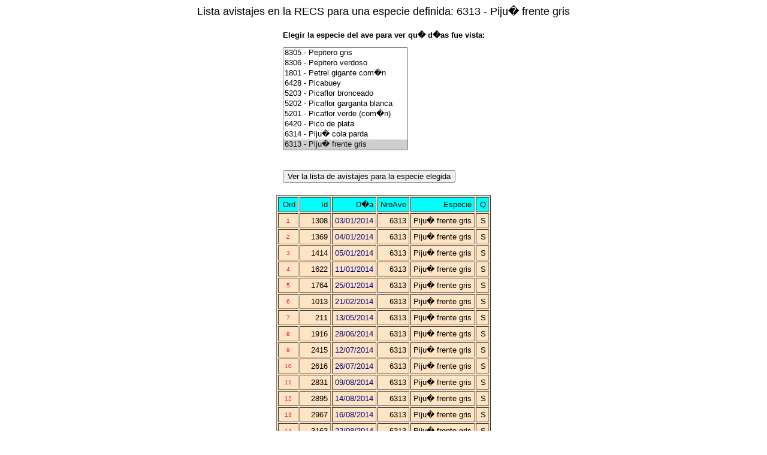

--- FILE ---
content_type: text/html; charset=UTF-8
request_url: https://www.siyc.com.ar/reservacostanera/v52_especie.php?especie=6313
body_size: 34645
content:
<!DOCTYPE html PUBLIC "-//W3C//DTD XHTML 1.0 Transitional//EN" "http://www.w3.org/TR/xhtml1/DTD/xhtml1-transitional.dtd">
<html xmlns="http://www.w3.org/1999/xhtml">

<head>
<title>Carga de avistamientos en la RECS</title>
<meta http-equiv="Content-Type" content="text/html; charset=ISO-8859-1">  <meta http-equiv="Content-Style-Type" content="text/css">
<meta http-equiv="Content-Language" content="es">
<link href="estilos.css" rel="stylesheet" type="text/css">
</head><body>


<FORM METHOD="POST" ACTION="v52_especie.php">







<center><font face=arial size=4>Lista avistajes en la RECS para una especie definida:  6313 - Piju� frente gris</font></center>
<br>

<center><table>

<tr><td><b>Elegir la especie del ave para ver qu� d�as fue vista:<p>


<select name='especie' size=10>

<option  value=3901>3901 - Agachona chica
<option  value=4101>4101 - Aguatero
<option  value=3013>3013 - �guila mora
<option  value=2901>2901 - �guila pescadora
<option  value=3011>3011 - Aguilucho alas largas
<option  value=3015>3015 - Aguilucho colorado
<option  value=3010>3010 - Aguilucho langostero
<option  value=3003>3003 - Aguilucho pampa
<option  value=4801>4801 - Alilicucu com�n
<option  value=6802>6802 - Anamb� com�n
<option  value=6803>6803 - Anamb� verdoso
<option  value=2401>2401 - Aninga
<option  value=4605>4605 - An� chico
<option  value=4604>4604 - An� grande
<option  value=8502>8502 - Ara�ero cara negra
<option  value=8503>8503 - Ara�ero coronado chico
<option  value=8504>8504 - Ara�ero silb�n
<option  value=5004>5004 - Atajacaminos chico
<option  value=5003>5003 - Atajacaminos �a�arca
<option  value=5001>5001 - Atajacaminos tijera
<option  value=4311>4311 - At�
<option  value=2201>2201 - Ave fragata
<option  value=2704>2704 - Bandurria mora
<option  value=6412>6412 - Barullero
<option  value=3814>3814 - Batit�
<option  value=3802>3802 - Becasa de mar
<option  value=3801>3801 - Becasina com�n
<option  value=6429>6429 - Benteveo com�n
<option  value=6430>6430 - Benteveo rayado
<option  value=2301>2301 - Bigu�
<option  value=8604>8604 - Boyerito
<option  value=8617>8617 - Boyero ala amarilla
<option  value=8601>8601 - Boyero negro
<option  value=7924>7924 - Brasita de fuego
<option  value=6441>6441 - Burlisto cola casta�a
<option  value=6436>6436 - Burlisto pico canela
<option  value=3213>3213 - Burrito amarillo
<option  value=3203>3203 - Burrito canela
<option  value=3204>3204 - Burrito colorado
<option  value=8701>8701 - Cabecitanegra com�n
<option  value=4802>4802 - Cabur� chico
<option  value=9912>9912 - Cacat�a ninfa
<option  value=7910>7910 - Cachilo canela
<option  value=8103>8103 - Cachilo ceja amarilla
<option  value=7801>7801 - Cachirla u�a corta
<option  value=6406>6406 - Cachudito pico amarillo
<option  value=6440>6440 - Cachudito pico negro
<option  value=5802>5802 - Calancate ala roja
<option  value=5809>5809 - Calancate cara roja
<option  value=5811>5811 - Calancate com�n
<option  value=7601>7601 - Calandria grande
<option  value=7603>7603 - Calandria mora
<option  value=7602>7602 - Calandria real
<option  value=8703>8703 - Canario
<option  value=8702>8702 - Canario de Mozambique
<option  value=6317>6317 - Canastero chaque�o
<option  value=6307>6307 - Canastero coludo
<option  value=7922>7922 - Capuchino canela
<option  value=7923>7923 - Capuchino garganta caf�
<option  value=3004>3004 - Caracolero
<option  value=5701>5701 - Carancho
<option  value=3101>3101 - Cara�
<option  value=8704>8704 - Cardelino
<option  value=7925>7925 - Cardenal amarillo
<option  value=7901>7901 - Cardenal copete rojo
<option  value=7902>7902 - Cardenilla
<option  value=5501>5501 - Carpinterito barrado 8cm
<option  value=5502>5502 - Carpintero bataraz chico
<option  value=5505>5505 - Carpintero blanco
<option  value=5504>5504 - Carpintero campestre
<option  value=5506>5506 - Carpintero del card�n
<option  value=5503>5503 - Carpintero real
<option  value=5805>5805 - Catita chirir�
<option  value=7907>7907 - Celestino
<option  value=1201>1201 - Chaj�
<option  value=2608>2608 - Chifl�n
<option  value=5702>5702 - Chimango
<option  value=6301>6301 - Chinchero chico
<option  value=8101>8101 - Chingolo
<option  value=3202>3202 - Chiricote
<option  value=5808>5808 - Chiripep� cabeza verde
<option  value=6902>6902 - Chiv� com�n
<option  value=6001>6001 - Choca corona rojiza
<option  value=8616>8616 - Chop�
<option  value=3304>3304 - Chorlito de collar
<option  value=3303>3303 - Chorlito palmado
<option  value=3305>3305 - Chorlito pecho canela
<option  value=3301>3301 - Chorlo pampa
<option  value=6310>6310 - Chotoy
<option  value=6417>6417 - Churrinche
<option  value=2101>2101 - Cig�e�a
<option  value=1303>1303 - Cisne cuello negro
<option  value=6305>6305 - Coludito copet�n
<option  value=7921>7921 - Corbatita com�n
<option  value=7920>7920 - Corbatita domin�
<option  value=7927>7927 - Corbatita overo
<option  value=6601>6601 - Cortarramas
<option  value=1304>1304 - Coscoroba
<option  value=5806>5806 - Cotorra
<option  value=9911>9911 - Cotorrita australiana
<option  value=4607>4607 - Cresp�n
<option  value=4602>4602 - Cuclillo canela
<option  value=4601>4601 - Cuclillo gris
<option  value=4603>4603 - Cuclillo pico amarillo
<option  value=2701>2701 - Cuervillo cara pelada
<option  value=2702>2702 - Cuervillo de ca�ada
<option  value=6316>6316 - Curuti� blanco
<option  value=6311>6311 - Curuti� colorado
<option  value=6308>6308 - Curuti� ocr�ceo
<option  value=6438>6438 - Doradito oliv�ceo
<option  value=6411>6411 - Doradito pampeano
<option  value=6422>6422 - Dormilona cara negra
<option  value=4202>4202 - Esc�a ant�rtica
<option  value=4201>4201 - Esc�a com�n
<option  value=4203>4203 - Esc�a com�n/ant�rtica
<option  value=6309>6309 - Espartillero enano
<option  value=3012>3012 - Esparvero com�n
<option  value=3016>3016 - Esparvero variado
<option  value=2703>2703 - Esp�tula rosada
<option  value=7930>7930 - Espiguero pardo
<option  value=6318>6318 - Espinero chico
<option  value=6306>6306 - Espinero pecho manchado
<option  value=7702>7702 - Estornino crestado
<option  value=7701>7701 - Estornino pinto
<option  value=3812>3812 - Falaropo com�n
<option  value=8605>8605 - Federal
<option  value=6401>6401 - Fiof�o grande
<option  value=6442>6442 - Fiof�o oliv�ceo
<option  value=6403>6403 - Fiof�o pico corto
<option  value=6402>6402 - Fiof�o silb�n
<option  value=1601>1601 - Flamenco
<option  value=7904>7904 - Frutero azul
<option  value=7929>7929 - Frutero cabeza negra
<option  value=7903>7903 - Frutero negro
<option  value=8301>8301 - Fueguero com�n
<option  value=3212>3212 - Gallareta chica
<option  value=3211>3211 - Gallareta escudete rojo
<option  value=3210>3210 - Gallareta ligas rojas
<option  value=3205>3205 - Gallineta overa
<option  value=3206>3206 - Gallineta pico pintado
<option  value=9913>9913 - Gallo gallina
<option  value=1320>1320 - Ganso com�n
<option  value=1321>1321 - Ganso de Canad�
<option  value=2604>2604 - Garcita azulada
<option  value=2609>2609 - Garcita blanca
<option  value=2605>2605 - Garcita bueyera
<option  value=2607>2607 - Garza blanca
<option  value=2603>2603 - Garza bruja
<option  value=2606>2606 - Garza mora
<option  value=6423>6423 - Gaucho com�n
<option  value=3005>3005 - Gavil�n ceniciento
<option  value=3009>3009 - Gavil�n mixto
<option  value=3007>3007 - Gavil�n patas largas
<option  value=3006>3006 - Gavil�n planeador
<option  value=4303>4303 - Gaviota cangrejera
<option  value=4301>4301 - Gaviota capucho caf�
<option  value=4302>4302 - Gaviota capucho gris
<option  value=4304>4304 - Gaviota cocinera
<option  value=4305>4305 - Gaviot�n chico (de r�o)
<option  value=4307>4307 - Gaviot�n golondrina
<option  value=4306>4306 - Gaviot�n lagunero
<option  value=4312>4312 - Gaviot�n pico grueso
<option  value=4309>4309 - Gaviot�n real
<option  value=4308>4308 - Gaviot�n sudamericano
<option  value=7101>7101 - Golondrina barranquera
<option  value=7106>7106 - Golondrina ceja blanca
<option  value=7104>7104 - Golondrina dom�stica
<option  value=7105>7105 - Golondrina negra
<option  value=7103>7103 - Golondrina parda
<option  value=7107>7107 - Golondrina patag�nica
<option  value=7110>7110 - Golondrina rabadilla canela
<option  value=7102>7102 - Golondrina ribere�a
<option  value=7108>7108 - Golondrina tijerita
<option  value=7109>7109 - Golondrina zapadora
<option  value=8801>8801 - Gorri�n
<option  value=5801>5801 - Guacamayo azul y amarillo
<option  value=5705>5705 - Halc�n peregrino
<option  value=5704>5704 - Halc�n plomizo
<option  value=5703>5703 - Halconcito colorado
<option  value=2601>2601 - Hoc� colorado
<option  value=6302>6302 - Hornero
<option  value=1151>1151 - Inamb� com�n
<option  value=3201>3201 - Ipaca�
<option  value=4001>4001 - Jacana
<option  value=7916>7916 - Jilguero dorado
<option  value=2802>2802 - Jote cabeza amarilla
<option  value=2801>2801 - Jote cabeza colorada
<option  value=2803>2803 - Jote cabeza negra
<option  value=6901>6901 - Juan chiviro
<option  value=6303>6303 - Junquero
<option  value=4806>4806 - Lechucita vizcachera
<option  value=4701>4701 - Lechuza de campanario
<option  value=4804>4804 - Lechuz�n de campo
<option  value=4803>4803 - Lechuz�n orejudo
<option  value=8614>8614 - Loica com�n
<option  value=5804>5804 - Loro barranquero
<option  value=5807>5807 - Loro hablador
<option  value=5810>5810 - Loro maitaca
<option  value=1501>1501 - Mac� cara blanca
<option  value=1503>1503 - Mac� grande
<option  value=1505>1505 - Mac� gris
<option  value=1502>1502 - Mac� pico grueso
<option  value=1504>1504 - Mac� plateado
<option  value=5302>5302 - Mart�n pescador chico
<option  value=5301>5301 - Mart�n pescador grande
<option  value=5303>5303 - Mart�n pescador mediano
<option  value=8602>8602 - Matico
<option  value=3001>3001 - Milano blanco
<option  value=3014>3014 - Milano plomizo
<option  value=3002>3002 - Milano tijereta
<option  value=2602>2602 - Mirasol com�n
<option  value=7917>7917 - Misto
<option  value=6426>6426 - Monjita blanca
<option  value=6425>6425 - Monjita coronada
<option  value=6424>6424 - Monjita gris
<option  value=7915>7915 - Monterita cabeza negra
<option  value=7911>7911 - Monterita canela
<option  value=7914>7914 - Monterita de collar
<option  value=7913>7913 - Monterita litorale�a
<option  value=6413>6413 - Mosqueta carasucia
<option  value=6415>6415 - Mosqueta estriada
<option  value=6416>6416 - Mosqueta parda
<option  value=5002>5002 - �acund�
<option  value=4805>4805 - �acurut�
<option  value=5803>5803 - �anday
<option  value=7906>7906 - Naranjero
<option  value=6315>6315 - Pajonalera pico curvo
<option  value=4503>4503 - Paloma dom�stica
<option  value=4505>4505 - Paloma manchada
<option  value=4504>4504 - Paloma picazur�
<option  value=1309>1309 - Pato barcino
<option  value=1361>1361 - Pato cabeza negra
<option  value=1312>1312 - Pato capuchino
<option  value=1313>1313 - Pato colorado
<option  value=1305>1305 - Pato criollo (Pato real)
<option  value=1314>1314 - Pato cuchara
<option  value=1307>1307 - Pato cutir�
<option  value=1306>1306 - Pato de collar
<option  value=1318>1318 - Pato fierro
<option  value=1311>1311 - Pato gargantilla
<option  value=1310>1310 - Pato maicero
<option  value=1315>1315 - Pato marrueco (�nade real)
<option  value=1308>1308 - Pato overo
<option  value=1351>1351 - Pato picazo
<option  value=1317>1317 - Pato zambullidor chico
<option  value=1401>1401 - Pava de monte com�n 
<option  value=8609>8609 - Pecho amarillo com�n
<option  value=8613>8613 - Pecho colorado
<option  value=8308>8308 - Pepitero chico
<option  value=8307>8307 - Pepitero de collar
<option  value=8305>8305 - Pepitero gris
<option  value=8306>8306 - Pepitero verdoso
<option  value=1801>1801 - Petrel gigante com�n
<option  value=6428>6428 - Picabuey
<option  value=5203>5203 - Picaflor bronceado
<option  value=5202>5202 - Picaflor garganta blanca
<option  value=5201>5201 - Picaflor verde (com�n)
<option  value=6420>6420 - Pico de plata
<option  value=6314>6314 - Piju� cola parda
<option selected value=6313>6313 - Piju� frente gris
<option  value=6312>6312 - Piju� plomizo
<option  value=1701>1701 - Ping�ino
<option  value=6407>6407 - Piojito gris
<option  value=6404>6404 - Piojito silb�n
<option  value=6408>6408 - Piojito tiquitiqui (com�n)
<option  value=6409>6409 - Piojito trinador
<option  value=7931>7931 - Pior�
<option  value=4606>4606 - Pirincho
<option  value=6431>6431 - Pitangu�
<option  value=8501>8501 - Pitiayum�
<option  value=3805>3805 - Pitotoy chico
<option  value=3804>3804 - Pitotoy grande
<option  value=3806>3806 - Pitotoy solitario
<option  value=3815>3815 - Playerito blanco
<option  value=3813>3813 - Playerito canela
<option  value=3803>3803 - Playerito manchado
<option  value=3810>3810 - Playerito pectoral
<option  value=3808>3808 - Playerito rabadilla blanca
<option  value=3809>3809 - Playerito unicolor
<option  value=3807>3807 - Playero rojizo
<option  value=3811>3811 - Playero zancudo
<option  value=3209>3209 - Pollona azul
<option  value=3207>3207 - Pollona negra
<option  value=3208>3208 - Pollona pintada
<option  value=7201>7201 - Ratona com�n
<option  value=4401>4401 - Rayador
<option  value=8303>8303 - Reinamora chica
<option  value=8304>8304 - Reinamora grande
<option  value=6304>6304 - Remolinera parda
<option  value=8320>8320 - Rey del bosque
<option  value=7928>7928 - Sa� com�n
<option  value=7905>7905 - Sa�ra de antifaz
<option  value=7908>7908 - Sa�ra dorada
<option  value=7912>7912 - Sietevestidos
<option  value=1301>1301 - Sirir� colorado
<option  value=1302>1302 - Sirir� pampa
<option  value=1319>1319 - Sirir� vientre negro
<option  value=6418>6418 - Sobrepuesto
<option  value=6421>6421 - Suirir� amarillo
<option  value=6405>6405 - Suirir� gris
<option  value=6434>6434 - Suirir� real
<option  value=6410>6410 - Tachur� canela
<option  value=6414>6414 - Tachur� sietecolores
<option  value=7301>7301 - Tacuarita azul
<option  value=3008>3008 - Taguat� com�n
<option  value=7926>7926 - Tangar� gris
<option  value=3302>3302 - Tero com�n
<option  value=3501>3501 - Tero real
<option  value=6435>6435 - Tijereta
<option  value=6801>6801 - Tijerilla
<option  value=4608>4608 - Tingaz�
<option  value=4501>4501 - Torcacita colorada
<option  value=4502>4502 - Torcacita com�n
<option  value=4506>4506 - Torcaza com�n
<option  value=8615>8615 - Tordo de matorral
<option  value=8610>8610 - Tordo m�sico
<option  value=8611>8611 - Tordo pico corto
<option  value=8612>8612 - Tordo renegrido
<option  value=6433>6433 - Tuquito gris
<option  value=6432>6432 - Tuquito rayado
<option  value=8603>8603 - Turpial
<option  value=2102>2102 - Tuyuy�
<option  value=7001>7001 - Urraca com�n
<option  value=8607>8607 - Varillero ala amarilla
<option  value=8608>8608 - Varillero congo
<option  value=8606>8606 - Varillero negro
<option  value=8705>8705 - Verder�n
<option  value=7918>7918 - Verd�n
<option  value=6427>6427 - Viudita blanca
<option  value=6437>6437 - Viudita com�n
<option  value=6419>6419 - Viudita pico celeste
<option  value=7919>7919 - Volatinero
<option  value=7909>7909 - Yal negro
<option  value=4507>4507 - Yerut� gris
<option  value=7502>7502 - Zorzal chalchalero
<option  value=7503>7503 - Zorzal chiguanco
<option  value=7501>7501 - Zorzal colorado
<option  value=7504>7504 - Zorzal sabi�

</select>
</td></tr>

<tr><td><br><input type="submit" value="Ver la lista de avistajes para la especie elegida"></td></tr>

</table></center>


<br>


<CENTER><table border=1 bgcolor=bisque cellpadding=4><tr bgcolor=cyan align=right><td>Ord</td><td>Id</td><td>D�a</td><td>NroAve</td><td>Especie</td><td>Q</td></tr>
<tr align=right><td align=center><font color=crimson size=1>1</font></td><td>1308</td><td><a href='v52_xdia.php?dia=20140103' target='20140103'>03/01/2014</a></td><td>6313</td><td>Piju� frente gris</td><td>S</td></tr>
<tr align=right><td align=center><font color=crimson size=1>2</font></td><td>1369</td><td><a href='v52_xdia.php?dia=20140104' target='20140104'>04/01/2014</a></td><td>6313</td><td>Piju� frente gris</td><td>S</td></tr>
<tr align=right><td align=center><font color=crimson size=1>3</font></td><td>1414</td><td><a href='v52_xdia.php?dia=20140105' target='20140105'>05/01/2014</a></td><td>6313</td><td>Piju� frente gris</td><td>S</td></tr>
<tr align=right><td align=center><font color=crimson size=1>4</font></td><td>1622</td><td><a href='v52_xdia.php?dia=20140111' target='20140111'>11/01/2014</a></td><td>6313</td><td>Piju� frente gris</td><td>S</td></tr>
<tr align=right><td align=center><font color=crimson size=1>5</font></td><td>1764</td><td><a href='v52_xdia.php?dia=20140125' target='20140125'>25/01/2014</a></td><td>6313</td><td>Piju� frente gris</td><td>S</td></tr>
<tr align=right><td align=center><font color=crimson size=1>6</font></td><td>1013</td><td><a href='v52_xdia.php?dia=20140221' target='20140221'>21/02/2014</a></td><td>6313</td><td>Piju� frente gris</td><td>S</td></tr>
<tr align=right><td align=center><font color=crimson size=1>7</font></td><td>211</td><td><a href='v52_xdia.php?dia=20140513' target='20140513'>13/05/2014</a></td><td>6313</td><td>Piju� frente gris</td><td>S</td></tr>
<tr align=right><td align=center><font color=crimson size=1>8</font></td><td>1916</td><td><a href='v52_xdia.php?dia=20140628' target='20140628'>28/06/2014</a></td><td>6313</td><td>Piju� frente gris</td><td>S</td></tr>
<tr align=right><td align=center><font color=crimson size=1>9</font></td><td>2415</td><td><a href='v52_xdia.php?dia=20140712' target='20140712'>12/07/2014</a></td><td>6313</td><td>Piju� frente gris</td><td>S</td></tr>
<tr align=right><td align=center><font color=crimson size=1>10</font></td><td>2616</td><td><a href='v52_xdia.php?dia=20140726' target='20140726'>26/07/2014</a></td><td>6313</td><td>Piju� frente gris</td><td>S</td></tr>
<tr align=right><td align=center><font color=crimson size=1>11</font></td><td>2831</td><td><a href='v52_xdia.php?dia=20140809' target='20140809'>09/08/2014</a></td><td>6313</td><td>Piju� frente gris</td><td>S</td></tr>
<tr align=right><td align=center><font color=crimson size=1>12</font></td><td>2895</td><td><a href='v52_xdia.php?dia=20140814' target='20140814'>14/08/2014</a></td><td>6313</td><td>Piju� frente gris</td><td>S</td></tr>
<tr align=right><td align=center><font color=crimson size=1>13</font></td><td>2967</td><td><a href='v52_xdia.php?dia=20140816' target='20140816'>16/08/2014</a></td><td>6313</td><td>Piju� frente gris</td><td>S</td></tr>
<tr align=right><td align=center><font color=crimson size=1>14</font></td><td>3163</td><td><a href='v52_xdia.php?dia=20140822' target='20140822'>22/08/2014</a></td><td>6313</td><td>Piju� frente gris</td><td>S</td></tr>
<tr align=right><td align=center><font color=crimson size=1>15</font></td><td>3316</td><td><a href='v52_xdia.php?dia=20140830' target='20140830'>30/08/2014</a></td><td>6313</td><td>Piju� frente gris</td><td>S</td></tr>
<tr align=right><td align=center><font color=crimson size=1>16</font></td><td>3536</td><td><a href='v52_xdia.php?dia=20140910' target='20140910'>10/09/2014</a></td><td>6313</td><td>Piju� frente gris</td><td>C</td></tr>
<tr align=right><td align=center><font color=crimson size=1>17</font></td><td>3514</td><td><a href='v52_xdia.php?dia=20140911' target='20140911'>11/09/2014</a></td><td>6313</td><td>Piju� frente gris</td><td>S</td></tr>
<tr align=right><td align=center><font color=crimson size=1>18</font></td><td>3581</td><td><a href='v52_xdia.php?dia=20140912' target='20140912'>12/09/2014</a></td><td>6313</td><td>Piju� frente gris</td><td>C</td></tr>
<tr align=right><td align=center><font color=crimson size=1>19</font></td><td>3672</td><td><a href='v52_xdia.php?dia=20140913' target='20140913'>13/09/2014</a></td><td>6313</td><td>Piju� frente gris</td><td>S</td></tr>
<tr align=right><td align=center><font color=crimson size=1>20</font></td><td>4048</td><td><a href='v52_xdia.php?dia=20141009' target='20141009'>09/10/2014</a></td><td>6313</td><td>Piju� frente gris</td><td>C</td></tr>
<tr align=right><td align=center><font color=crimson size=1>21</font></td><td>4294</td><td><a href='v52_xdia.php?dia=20141018' target='20141018'>18/10/2014</a></td><td>6313</td><td>Piju� frente gris</td><td>S</td></tr>
<tr align=right><td align=center><font color=crimson size=1>22</font></td><td>4387</td><td><a href='v52_xdia.php?dia=20141025' target='20141025'>25/10/2014</a></td><td>6313</td><td>Piju� frente gris</td><td>S</td></tr>
<tr align=right><td align=center><font color=crimson size=1>23</font></td><td>4573</td><td><a href='v52_xdia.php?dia=20141101' target='20141101'>01/11/2014</a></td><td>6313</td><td>Piju� frente gris</td><td>S</td></tr>
<tr align=right><td align=center><font color=crimson size=1>24</font></td><td>4636</td><td><a href='v52_xdia.php?dia=20141108' target='20141108'>08/11/2014</a></td><td>6313</td><td>Piju� frente gris</td><td>C</td></tr>
<tr align=right><td align=center><font color=crimson size=1>25</font></td><td>4784</td><td><a href='v52_xdia.php?dia=20141115' target='20141115'>15/11/2014</a></td><td>6313</td><td>Piju� frente gris</td><td>C</td></tr>
<tr align=right><td align=center><font color=crimson size=1>26</font></td><td>4966</td><td><a href='v52_xdia.php?dia=20141123' target='20141123'>23/11/2014</a></td><td>6313</td><td>Piju� frente gris</td><td>E</td></tr>
<tr align=right><td align=center><font color=crimson size=1>27</font></td><td>5555</td><td><a href='v52_xdia.php?dia=20141220' target='20141220'>20/12/2014</a></td><td>6313</td><td>Piju� frente gris</td><td>S</td></tr>
<tr align=right><td align=center><font color=crimson size=1>28</font></td><td>5725</td><td><a href='v52_xdia.php?dia=20141227' target='20141227'>27/12/2014</a></td><td>6313</td><td>Piju� frente gris</td><td>S</td></tr>
<tr align=right><td align=center><font color=crimson size=1>29</font></td><td>5823</td><td><a href='v52_xdia.php?dia=20150103' target='20150103'>03/01/2015</a></td><td>6313</td><td>Piju� frente gris</td><td>C</td></tr>
<tr align=right><td align=center><font color=crimson size=1>30</font></td><td>6073</td><td><a href='v52_xdia.php?dia=20150111' target='20150111'>11/01/2015</a></td><td>6313</td><td>Piju� frente gris</td><td>S</td></tr>
<tr align=right><td align=center><font color=crimson size=1>31</font></td><td>6203</td><td><a href='v52_xdia.php?dia=20150117' target='20150117'>17/01/2015</a></td><td>6313</td><td>Piju� frente gris</td><td>S</td></tr>
<tr align=right><td align=center><font color=crimson size=1>32</font></td><td>6528</td><td><a href='v52_xdia.php?dia=20150128' target='20150128'>28/01/2015</a></td><td>6313</td><td>Piju� frente gris</td><td>C</td></tr>
<tr align=right><td align=center><font color=crimson size=1>33</font></td><td>6615</td><td><a href='v52_xdia.php?dia=20150207' target='20150207'>07/02/2015</a></td><td>6313</td><td>Piju� frente gris</td><td>C</td></tr>
<tr align=right><td align=center><font color=crimson size=1>34</font></td><td>6935</td><td><a href='v52_xdia.php?dia=20150222' target='20150222'>22/02/2015</a></td><td>6313</td><td>Piju� frente gris</td><td>S</td></tr>
<tr align=right><td align=center><font color=crimson size=1>35</font></td><td>7389</td><td><a href='v52_xdia.php?dia=20150318' target='20150318'>18/03/2015</a></td><td>6313</td><td>Piju� frente gris</td><td>C</td></tr>
<tr align=right><td align=center><font color=crimson size=1>36</font></td><td>7485</td><td><a href='v52_xdia.php?dia=20150321' target='20150321'>21/03/2015</a></td><td>6313</td><td>Piju� frente gris</td><td>C</td></tr>
<tr align=right><td align=center><font color=crimson size=1>37</font></td><td>7557</td><td><a href='v52_xdia.php?dia=20150323' target='20150323'>23/03/2015</a></td><td>6313</td><td>Piju� frente gris</td><td>S</td></tr>
<tr align=right><td align=center><font color=crimson size=1>38</font></td><td>7682</td><td><a href='v52_xdia.php?dia=20150327' target='20150327'>27/03/2015</a></td><td>6313</td><td>Piju� frente gris</td><td>S</td></tr>
<tr align=right><td align=center><font color=crimson size=1>39</font></td><td>8033</td><td><a href='v52_xdia.php?dia=20150411' target='20150411'>11/04/2015</a></td><td>6313</td><td>Piju� frente gris</td><td>C</td></tr>
<tr align=right><td align=center><font color=crimson size=1>40</font></td><td>8255</td><td><a href='v52_xdia.php?dia=20150421' target='20150421'>21/04/2015</a></td><td>6313</td><td>Piju� frente gris</td><td>S</td></tr>
<tr align=right><td align=center><font color=crimson size=1>41</font></td><td>8633</td><td><a href='v52_xdia.php?dia=20150506' target='20150506'>06/05/2015</a></td><td>6313</td><td>Piju� frente gris</td><td>S</td></tr>
<tr align=right><td align=center><font color=crimson size=1>42</font></td><td>8729</td><td><a href='v52_xdia.php?dia=20150509' target='20150509'>09/05/2015</a></td><td>6313</td><td>Piju� frente gris</td><td>S</td></tr>
<tr align=right><td align=center><font color=crimson size=1>43</font></td><td>8861</td><td><a href='v52_xdia.php?dia=20150516' target='20150516'>16/05/2015</a></td><td>6313</td><td>Piju� frente gris</td><td>G</td></tr>
<tr align=right><td align=center><font color=crimson size=1>44</font></td><td>9273</td><td><a href='v52_xdia.php?dia=20150531' target='20150531'>31/05/2015</a></td><td>6313</td><td>Piju� frente gris</td><td>S</td></tr>
<tr align=right><td align=center><font color=crimson size=1>45</font></td><td>9337</td><td><a href='v52_xdia.php?dia=20150602' target='20150602'>02/06/2015</a></td><td>6313</td><td>Piju� frente gris</td><td>S</td></tr>
<tr align=right><td align=center><font color=crimson size=1>46</font></td><td>9425</td><td><a href='v52_xdia.php?dia=20150604' target='20150604'>04/06/2015</a></td><td>6313</td><td>Piju� frente gris</td><td>S</td></tr>
<tr align=right><td align=center><font color=crimson size=1>47</font></td><td>9524</td><td><a href='v52_xdia.php?dia=20150606' target='20150606'>06/06/2015</a></td><td>6313</td><td>Piju� frente gris</td><td>S</td></tr>
<tr align=right><td align=center><font color=crimson size=1>48</font></td><td>9682</td><td><a href='v52_xdia.php?dia=20150613' target='20150613'>13/06/2015</a></td><td>6313</td><td>Piju� frente gris</td><td>D</td></tr>
<tr align=right><td align=center><font color=crimson size=1>49</font></td><td>9811</td><td><a href='v52_xdia.php?dia=20150620' target='20150620'>20/06/2015</a></td><td>6313</td><td>Piju� frente gris</td><td>S</td></tr>
<tr align=right><td align=center><font color=crimson size=1>50</font></td><td>10016</td><td><a href='v52_xdia.php?dia=20150627' target='20150627'>27/06/2015</a></td><td>6313</td><td>Piju� frente gris</td><td>S</td></tr>
<tr align=right><td align=center><font color=crimson size=1>51</font></td><td>10155</td><td><a href='v52_xdia.php?dia=20150704' target='20150704'>04/07/2015</a></td><td>6313</td><td>Piju� frente gris</td><td>S</td></tr>
<tr align=right><td align=center><font color=crimson size=1>52</font></td><td>10228</td><td><a href='v52_xdia.php?dia=20150709' target='20150709'>09/07/2015</a></td><td>6313</td><td>Piju� frente gris</td><td>S</td></tr>
<tr align=right><td align=center><font color=crimson size=1>53</font></td><td>10319</td><td><a href='v52_xdia.php?dia=20150711' target='20150711'>11/07/2015</a></td><td>6313</td><td>Piju� frente gris</td><td>S</td></tr>
<tr align=right><td align=center><font color=crimson size=1>54</font></td><td>10525</td><td><a href='v52_xdia.php?dia=20150718' target='20150718'>18/07/2015</a></td><td>6313</td><td>Piju� frente gris</td><td>S</td></tr>
<tr align=right><td align=center><font color=crimson size=1>55</font></td><td>10686</td><td><a href='v52_xdia.php?dia=20150725' target='20150725'>25/07/2015</a></td><td>6313</td><td>Piju� frente gris</td><td>S</td></tr>
<tr align=right><td align=center><font color=crimson size=1>56</font></td><td>10863</td><td><a href='v52_xdia.php?dia=20150727' target='20150727'>27/07/2015</a></td><td>6313</td><td>Piju� frente gris</td><td>D</td></tr>
<tr align=right><td align=center><font color=crimson size=1>57</font></td><td>10935</td><td><a href='v52_xdia.php?dia=20150801' target='20150801'>01/08/2015</a></td><td>6313</td><td>Piju� frente gris</td><td>S</td></tr>
<tr align=right><td align=center><font color=crimson size=1>58</font></td><td>11009</td><td><a href='v52_xdia.php?dia=20150804' target='20150804'>04/08/2015</a></td><td>6313</td><td>Piju� frente gris</td><td>S</td></tr>
<tr align=right><td align=center><font color=crimson size=1>59</font></td><td>11164</td><td><a href='v52_xdia.php?dia=20150811' target='20150811'>11/08/2015</a></td><td>6313</td><td>Piju� frente gris</td><td>D</td></tr>
<tr align=right><td align=center><font color=crimson size=1>60</font></td><td>11246</td><td><a href='v52_xdia.php?dia=20150815' target='20150815'>15/08/2015</a></td><td>6313</td><td>Piju� frente gris</td><td>S</td></tr>
<tr align=right><td align=center><font color=crimson size=1>61</font></td><td>11329</td><td><a href='v52_xdia.php?dia=20150817' target='20150817'>17/08/2015</a></td><td>6313</td><td>Piju� frente gris</td><td>S</td></tr>
<tr align=right><td align=center><font color=crimson size=1>62</font></td><td>11609</td><td><a href='v52_xdia.php?dia=20150825' target='20150825'>25/08/2015</a></td><td>6313</td><td>Piju� frente gris</td><td>C</td></tr>
<tr align=right><td align=center><font color=crimson size=1>63</font></td><td>11451</td><td><a href='v52_xdia.php?dia=20150826' target='20150826'>26/08/2015</a></td><td>6313</td><td>Piju� frente gris</td><td>S</td></tr>
<tr align=right><td align=center><font color=crimson size=1>64</font></td><td>11519</td><td><a href='v52_xdia.php?dia=20150827' target='20150827'>27/08/2015</a></td><td>6313</td><td>Piju� frente gris</td><td>S</td></tr>
<tr align=right><td align=center><font color=crimson size=1>65</font></td><td>11564</td><td><a href='v52_xdia.php?dia=20150829' target='20150829'>29/08/2015</a></td><td>6313</td><td>Piju� frente gris</td><td>C</td></tr>
<tr align=right><td align=center><font color=crimson size=1>66</font></td><td>11671</td><td><a href='v52_xdia.php?dia=20150903' target='20150903'>03/09/2015</a></td><td>6313</td><td>Piju� frente gris</td><td>S</td></tr>
<tr align=right><td align=center><font color=crimson size=1>67</font></td><td>11805</td><td><a href='v52_xdia.php?dia=20150905' target='20150905'>05/09/2015</a></td><td>6313</td><td>Piju� frente gris</td><td>S</td></tr>
<tr align=right><td align=center><font color=crimson size=1>68</font></td><td>12048</td><td><a href='v52_xdia.php?dia=20150916' target='20150916'>16/09/2015</a></td><td>6313</td><td>Piju� frente gris</td><td>D</td></tr>
<tr align=right><td align=center><font color=crimson size=1>69</font></td><td>12205</td><td><a href='v52_xdia.php?dia=20150919' target='20150919'>19/09/2015</a></td><td>6313</td><td>Piju� frente gris</td><td>S</td></tr>
<tr align=right><td align=center><font color=crimson size=1>70</font></td><td>12296</td><td><a href='v52_xdia.php?dia=20150926' target='20150926'>26/09/2015</a></td><td>6313</td><td>Piju� frente gris</td><td>C</td></tr>
<tr align=right><td align=center><font color=crimson size=1>71</font></td><td>12417</td><td><a href='v52_xdia.php?dia=20150927' target='20150927'>27/09/2015</a></td><td>6313</td><td>Piju� frente gris</td><td>S</td></tr>
<tr align=right><td align=center><font color=crimson size=1>72</font></td><td>12515</td><td><a href='v52_xdia.php?dia=20150929' target='20150929'>29/09/2015</a></td><td>6313</td><td>Piju� frente gris</td><td>D</td></tr>
<tr align=right><td align=center><font color=crimson size=1>73</font></td><td>12625</td><td><a href='v52_xdia.php?dia=20151001' target='20151001'>01/10/2015</a></td><td>6313</td><td>Piju� frente gris</td><td>D</td></tr>
<tr align=right><td align=center><font color=crimson size=1>74</font></td><td>12769</td><td><a href='v52_xdia.php?dia=20151003' target='20151003'>03/10/2015</a></td><td>6313</td><td>Piju� frente gris</td><td>L</td></tr>
<tr align=right><td align=center><font color=crimson size=1>75</font></td><td>12900</td><td><a href='v52_xdia.php?dia=20151008' target='20151008'>08/10/2015</a></td><td>6313</td><td>Piju� frente gris</td><td>S</td></tr>
<tr align=right><td align=center><font color=crimson size=1>76</font></td><td>13054</td><td><a href='v52_xdia.php?dia=20151010' target='20151010'>10/10/2015</a></td><td>6313</td><td>Piju� frente gris</td><td>L</td></tr>
<tr align=right><td align=center><font color=crimson size=1>77</font></td><td>13125</td><td><a href='v52_xdia.php?dia=20151012' target='20151012'>12/10/2015</a></td><td>6313</td><td>Piju� frente gris</td><td>S</td></tr>
<tr align=right><td align=center><font color=crimson size=1>78</font></td><td>13366</td><td><a href='v52_xdia.php?dia=20151016' target='20151016'>16/10/2015</a></td><td>6313</td><td>Piju� frente gris</td><td>D</td></tr>
<tr align=right><td align=center><font color=crimson size=1>79</font></td><td>13273</td><td><a href='v52_xdia.php?dia=20151017' target='20151017'>17/10/2015</a></td><td>6313</td><td>Piju� frente gris</td><td>S</td></tr>
<tr align=right><td align=center><font color=crimson size=1>80</font></td><td>13562</td><td><a href='v52_xdia.php?dia=20151023' target='20151023'>23/10/2015</a></td><td>6313</td><td>Piju� frente gris</td><td>C</td></tr>
<tr align=right><td align=center><font color=crimson size=1>81</font></td><td>13657</td><td><a href='v52_xdia.php?dia=20151024' target='20151024'>24/10/2015</a></td><td>6313</td><td>Piju� frente gris</td><td>S</td></tr>
<tr align=right><td align=center><font color=crimson size=1>82</font></td><td>13881</td><td><a href='v52_xdia.php?dia=20151030' target='20151030'>30/10/2015</a></td><td>6313</td><td>Piju� frente gris</td><td>D</td></tr>
<tr align=right><td align=center><font color=crimson size=1>83</font></td><td>13771</td><td><a href='v52_xdia.php?dia=20151031' target='20151031'>31/10/2015</a></td><td>6313</td><td>Piju� frente gris</td><td>S</td></tr>
<tr align=right><td align=center><font color=crimson size=1>84</font></td><td>13957</td><td><a href='v52_xdia.php?dia=20151101' target='20151101'>01/11/2015</a></td><td>6313</td><td>Piju� frente gris</td><td>S</td></tr>
<tr align=right><td align=center><font color=crimson size=1>85</font></td><td>14021</td><td><a href='v52_xdia.php?dia=20151107' target='20151107'>07/11/2015</a></td><td>6313</td><td>Piju� frente gris</td><td>C</td></tr>
<tr align=right><td align=center><font color=crimson size=1>86</font></td><td>14199</td><td><a href='v52_xdia.php?dia=20151111' target='20151111'>11/11/2015</a></td><td>6313</td><td>Piju� frente gris</td><td>S</td></tr>
<tr align=right><td align=center><font color=crimson size=1>87</font></td><td>14249</td><td><a href='v52_xdia.php?dia=20151114' target='20151114'>14/11/2015</a></td><td>6313</td><td>Piju� frente gris</td><td>C</td></tr>
<tr align=right><td align=center><font color=crimson size=1>88</font></td><td>14569</td><td><a href='v52_xdia.php?dia=20151121' target='20151121'>21/11/2015</a></td><td>6313</td><td>Piju� frente gris</td><td>S</td></tr>
<tr align=right><td align=center><font color=crimson size=1>89</font></td><td>14681</td><td><a href='v52_xdia.php?dia=20151128' target='20151128'>28/11/2015</a></td><td>6313</td><td>Piju� frente gris</td><td>S</td></tr>
<tr align=right><td align=center><font color=crimson size=1>90</font></td><td>14747</td><td><a href='v52_xdia.php?dia=20151129' target='20151129'>29/11/2015</a></td><td>6313</td><td>Piju� frente gris</td><td>C</td></tr>
<tr align=right><td align=center><font color=crimson size=1>91</font></td><td>14856</td><td><a href='v52_xdia.php?dia=20151205' target='20151205'>05/12/2015</a></td><td>6313</td><td>Piju� frente gris</td><td>S</td></tr>
<tr align=right><td align=center><font color=crimson size=1>92</font></td><td>14945</td><td><a href='v52_xdia.php?dia=20151207' target='20151207'>07/12/2015</a></td><td>6313</td><td>Piju� frente gris</td><td>S</td></tr>
<tr align=right><td align=center><font color=crimson size=1>93</font></td><td>15000</td><td><a href='v52_xdia.php?dia=20151212' target='20151212'>12/12/2015</a></td><td>6313</td><td>Piju� frente gris</td><td>C</td></tr>
<tr align=right><td align=center><font color=crimson size=1>94</font></td><td>15183</td><td><a href='v52_xdia.php?dia=20151219' target='20151219'>19/12/2015</a></td><td>6313</td><td>Piju� frente gris</td><td>S</td></tr>
<tr align=right><td align=center><font color=crimson size=1>95</font></td><td>15321</td><td><a href='v52_xdia.php?dia=20151226' target='20151226'>26/12/2015</a></td><td>6313</td><td>Piju� frente gris</td><td>S</td></tr>
<tr align=right><td align=center><font color=crimson size=1>96</font></td><td>15727</td><td><a href='v52_xdia.php?dia=20160106' target='20160106'>06/01/2016</a></td><td>6313</td><td>Piju� frente gris</td><td>L</td></tr>
<tr align=right><td align=center><font color=crimson size=1>97</font></td><td>15816</td><td><a href='v52_xdia.php?dia=20160109' target='20160109'>09/01/2016</a></td><td>6313</td><td>Piju� frente gris</td><td>S</td></tr>
<tr align=right><td align=center><font color=crimson size=1>98</font></td><td>16049</td><td><a href='v52_xdia.php?dia=20160123' target='20160123'>23/01/2016</a></td><td>6313</td><td>Piju� frente gris</td><td>C</td></tr>
<tr align=right><td align=center><font color=crimson size=1>99</font></td><td>16448</td><td><a href='v52_xdia.php?dia=20160211' target='20160211'>11/02/2016</a></td><td>6313</td><td>Piju� frente gris</td><td>S</td></tr>
<tr align=right><td align=center><font color=crimson size=1>100</font></td><td>16537</td><td><a href='v52_xdia.php?dia=20160213' target='20160213'>13/02/2016</a></td><td>6313</td><td>Piju� frente gris</td><td>S</td></tr>
<tr align=right><td align=center><font color=crimson size=1>101</font></td><td>16980</td><td><a href='v52_xdia.php?dia=20160312' target='20160312'>12/03/2016</a></td><td>6313</td><td>Piju� frente gris</td><td>S</td></tr>
<tr align=right><td align=center><font color=crimson size=1>102</font></td><td>17316</td><td><a href='v52_xdia.php?dia=20160403' target='20160403'>03/04/2016</a></td><td>6313</td><td>Piju� frente gris</td><td>C</td></tr>
<tr align=right><td align=center><font color=crimson size=1>103</font></td><td>17474</td><td><a href='v52_xdia.php?dia=20160410' target='20160410'>10/04/2016</a></td><td>6313</td><td>Piju� frente gris</td><td>C</td></tr>
<tr align=right><td align=center><font color=crimson size=1>104</font></td><td>17584</td><td><a href='v52_xdia.php?dia=20160424' target='20160424'>24/04/2016</a></td><td>6313</td><td>Piju� frente gris</td><td>S</td></tr>
<tr align=right><td align=center><font color=crimson size=1>105</font></td><td>17658</td><td><a href='v52_xdia.php?dia=20160430' target='20160430'>30/04/2016</a></td><td>6313</td><td>Piju� frente gris</td><td>C</td></tr>
<tr align=right><td align=center><font color=crimson size=1>106</font></td><td>17925</td><td><a href='v52_xdia.php?dia=20160514' target='20160514'>14/05/2016</a></td><td>6313</td><td>Piju� frente gris</td><td>S</td></tr>
<tr align=right><td align=center><font color=crimson size=1>107</font></td><td>18040</td><td><a href='v52_xdia.php?dia=20160521' target='20160521'>21/05/2016</a></td><td>6313</td><td>Piju� frente gris</td><td>S</td></tr>
<tr align=right><td align=center><font color=crimson size=1>108</font></td><td>17968</td><td><a href='v52_xdia.php?dia=20160522' target='20160522'>22/05/2016</a></td><td>6313</td><td>Piju� frente gris</td><td>C</td></tr>
<tr align=right><td align=center><font color=crimson size=1>109</font></td><td>18190</td><td><a href='v52_xdia.php?dia=20160525' target='20160525'>25/05/2016</a></td><td>6313</td><td>Piju� frente gris</td><td>S</td></tr>
<tr align=right><td align=center><font color=crimson size=1>110</font></td><td>18433</td><td><a href='v52_xdia.php?dia=20160610' target='20160610'>10/06/2016</a></td><td>6313</td><td>Piju� frente gris</td><td>S</td></tr>
<tr align=right><td align=center><font color=crimson size=1>111</font></td><td>18652</td><td><a href='v52_xdia.php?dia=20160618' target='20160618'>18/06/2016</a></td><td>6313</td><td>Piju� frente gris</td><td>S</td></tr>
<tr align=right><td align=center><font color=crimson size=1>112</font></td><td>18796</td><td><a href='v52_xdia.php?dia=20160629' target='20160629'>29/06/2016</a></td><td>6313</td><td>Piju� frente gris</td><td>S</td></tr>
<tr align=right><td align=center><font color=crimson size=1>113</font></td><td>19047</td><td><a href='v52_xdia.php?dia=20160708' target='20160708'>08/07/2016</a></td><td>6313</td><td>Piju� frente gris</td><td>S</td></tr>
<tr align=right><td align=center><font color=crimson size=1>114</font></td><td>19306</td><td><a href='v52_xdia.php?dia=20160730' target='20160730'>30/07/2016</a></td><td>6313</td><td>Piju� frente gris</td><td>S</td></tr>
<tr align=right><td align=center><font color=crimson size=1>115</font></td><td>19458</td><td><a href='v52_xdia.php?dia=20160806' target='20160806'>06/08/2016</a></td><td>6313</td><td>Piju� frente gris</td><td>S</td></tr>
<tr align=right><td align=center><font color=crimson size=1>116</font></td><td>19587</td><td><a href='v52_xdia.php?dia=20160809' target='20160809'>09/08/2016</a></td><td>6313</td><td>Piju� frente gris</td><td>S</td></tr>
<tr align=right><td align=center><font color=crimson size=1>117</font></td><td>19768</td><td><a href='v52_xdia.php?dia=20160813' target='20160813'>13/08/2016</a></td><td>6313</td><td>Piju� frente gris</td><td>C</td></tr>
<tr align=right><td align=center><font color=crimson size=1>118</font></td><td>20163</td><td><a href='v52_xdia.php?dia=20160825' target='20160825'>25/08/2016</a></td><td>6313</td><td>Piju� frente gris</td><td>W</td></tr>
<tr align=right><td align=center><font color=crimson size=1>119</font></td><td>20219</td><td><a href='v52_xdia.php?dia=20160831' target='20160831'>31/08/2016</a></td><td>6313</td><td>Piju� frente gris</td><td>S</td></tr>
<tr align=right><td align=center><font color=crimson size=1>120</font></td><td>20308</td><td><a href='v52_xdia.php?dia=20160903' target='20160903'>03/09/2016</a></td><td>6313</td><td>Piju� frente gris</td><td>S</td></tr>
<tr align=right><td align=center><font color=crimson size=1>121</font></td><td>20388</td><td><a href='v52_xdia.php?dia=20160904' target='20160904'>04/09/2016</a></td><td>6313</td><td>Piju� frente gris</td><td>C</td></tr>
<tr align=right><td align=center><font color=crimson size=1>122</font></td><td>20476</td><td><a href='v52_xdia.php?dia=20160908' target='20160908'>08/09/2016</a></td><td>6313</td><td>Piju� frente gris</td><td>S</td></tr>
<tr align=right><td align=center><font color=crimson size=1>123</font></td><td>20551</td><td><a href='v52_xdia.php?dia=20160910' target='20160910'>10/09/2016</a></td><td>6313</td><td>Piju� frente gris</td><td>C</td></tr>
<tr align=right><td align=center><font color=crimson size=1>124</font></td><td>20742</td><td><a href='v52_xdia.php?dia=20160917' target='20160917'>17/09/2016</a></td><td>6313</td><td>Piju� frente gris</td><td>C</td></tr>
<tr align=right><td align=center><font color=crimson size=1>125</font></td><td>21061</td><td><a href='v52_xdia.php?dia=20160924' target='20160924'>24/09/2016</a></td><td>6313</td><td>Piju� frente gris</td><td>S</td></tr>
<tr align=right><td align=center><font color=crimson size=1>126</font></td><td>21137</td><td><a href='v52_xdia.php?dia=20160928' target='20160928'>28/09/2016</a></td><td>6313</td><td>Piju� frente gris</td><td>S</td></tr>
<tr align=right><td align=center><font color=crimson size=1>127</font></td><td>21259</td><td><a href='v52_xdia.php?dia=20161001' target='20161001'>01/10/2016</a></td><td>6313</td><td>Piju� frente gris</td><td>C</td></tr>
<tr align=right><td align=center><font color=crimson size=1>128</font></td><td>21384</td><td><a href='v52_xdia.php?dia=20161004' target='20161004'>04/10/2016</a></td><td>6313</td><td>Piju� frente gris</td><td>S</td></tr>
<tr align=right><td align=center><font color=crimson size=1>129</font></td><td>21489</td><td><a href='v52_xdia.php?dia=20161006' target='20161006'>06/10/2016</a></td><td>6313</td><td>Piju� frente gris</td><td>S</td></tr>
<tr align=right><td align=center><font color=crimson size=1>130</font></td><td>21560</td><td><a href='v52_xdia.php?dia=20161008' target='20161008'>08/10/2016</a></td><td>6313</td><td>Piju� frente gris</td><td>C</td></tr>
<tr align=right><td align=center><font color=crimson size=1>131</font></td><td>21630</td><td><a href='v52_xdia.php?dia=20161009' target='20161009'>09/10/2016</a></td><td>6313</td><td>Piju� frente gris</td><td>C</td></tr>
<tr align=right><td align=center><font color=crimson size=1>132</font></td><td>21763</td><td><a href='v52_xdia.php?dia=20161011' target='20161011'>11/10/2016</a></td><td>6313</td><td>Piju� frente gris</td><td>S</td></tr>
<tr align=right><td align=center><font color=crimson size=1>133</font></td><td>21935</td><td><a href='v52_xdia.php?dia=20161016' target='20161016'>16/10/2016</a></td><td>6313</td><td>Piju� frente gris</td><td>C</td></tr>
<tr align=right><td align=center><font color=crimson size=1>134</font></td><td>22164</td><td><a href='v52_xdia.php?dia=20161022' target='20161022'>22/10/2016</a></td><td>6313</td><td>Piju� frente gris</td><td>C</td></tr>
<tr align=right><td align=center><font color=crimson size=1>135</font></td><td>22341</td><td><a href='v52_xdia.php?dia=20161023' target='20161023'>23/10/2016</a></td><td>6313</td><td>Piju� frente gris</td><td>W</td></tr>
<tr align=right><td align=center><font color=crimson size=1>136</font></td><td>22468</td><td><a href='v52_xdia.php?dia=20161029' target='20161029'>29/10/2016</a></td><td>6313</td><td>Piju� frente gris</td><td>L</td></tr>
<tr align=right><td align=center><font color=crimson size=1>137</font></td><td>22835</td><td><a href='v52_xdia.php?dia=20161030' target='20161030'>30/10/2016</a></td><td>6313</td><td>Piju� frente gris</td><td>M</td></tr>
<tr align=right><td align=center><font color=crimson size=1>138</font></td><td>22637</td><td><a href='v52_xdia.php?dia=20161103' target='20161103'>03/11/2016</a></td><td>6313</td><td>Piju� frente gris</td><td>S</td></tr>
<tr align=right><td align=center><font color=crimson size=1>139</font></td><td>22743</td><td><a href='v52_xdia.php?dia=20161105' target='20161105'>05/11/2016</a></td><td>6313</td><td>Piju� frente gris</td><td>S</td></tr>
<tr align=right><td align=center><font color=crimson size=1>140</font></td><td>23030</td><td><a href='v52_xdia.php?dia=20161110' target='20161110'>10/11/2016</a></td><td>6313</td><td>Piju� frente gris</td><td>S</td></tr>
<tr align=right><td align=center><font color=crimson size=1>141</font></td><td>23269</td><td><a href='v52_xdia.php?dia=20161115' target='20161115'>15/11/2016</a></td><td>6313</td><td>Piju� frente gris</td><td>C</td></tr>
<tr align=right><td align=center><font color=crimson size=1>142</font></td><td>23399</td><td><a href='v52_xdia.php?dia=20161119' target='20161119'>19/11/2016</a></td><td>6313</td><td>Piju� frente gris</td><td>C</td></tr>
<tr align=right><td align=center><font color=crimson size=1>143</font></td><td>23705</td><td><a href='v52_xdia.php?dia=20161126' target='20161126'>26/11/2016</a></td><td>6313</td><td>Piju� frente gris</td><td>S</td></tr>
<tr align=right><td align=center><font color=crimson size=1>144</font></td><td>23799</td><td><a href='v52_xdia.php?dia=20161128' target='20161128'>28/11/2016</a></td><td>6313</td><td>Piju� frente gris</td><td>C</td></tr>
<tr align=right><td align=center><font color=crimson size=1>145</font></td><td>23887</td><td><a href='v52_xdia.php?dia=20161129' target='20161129'>29/11/2016</a></td><td>6313</td><td>Piju� frente gris</td><td>S</td></tr>
<tr align=right><td align=center><font color=crimson size=1>146</font></td><td>23944</td><td><a href='v52_xdia.php?dia=20161201' target='20161201'>01/12/2016</a></td><td>6313</td><td>Piju� frente gris</td><td>C</td></tr>
<tr align=right><td align=center><font color=crimson size=1>147</font></td><td>24013</td><td><a href='v52_xdia.php?dia=20161203' target='20161203'>03/12/2016</a></td><td>6313</td><td>Piju� frente gris</td><td>C</td></tr>
<tr align=right><td align=center><font color=crimson size=1>148</font></td><td>24116</td><td><a href='v52_xdia.php?dia=20161206' target='20161206'>06/12/2016</a></td><td>6313</td><td>Piju� frente gris</td><td>S</td></tr>
<tr align=right><td align=center><font color=crimson size=1>149</font></td><td>24270</td><td><a href='v52_xdia.php?dia=20161208' target='20161208'>08/12/2016</a></td><td>6313</td><td>Piju� frente gris</td><td>S</td></tr>
<tr align=right><td align=center><font color=crimson size=1>150</font></td><td>24459</td><td><a href='v52_xdia.php?dia=20161209' target='20161209'>09/12/2016</a></td><td>6313</td><td>Piju� frente gris</td><td>S</td></tr>
<tr align=right><td align=center><font color=crimson size=1>151</font></td><td>24339</td><td><a href='v52_xdia.php?dia=20161210' target='20161210'>10/12/2016</a></td><td>6313</td><td>Piju� frente gris</td><td>C</td></tr>
<tr align=right><td align=center><font color=crimson size=1>152</font></td><td>24529</td><td><a href='v52_xdia.php?dia=20161215' target='20161215'>15/12/2016</a></td><td>6313</td><td>Piju� frente gris</td><td>S</td></tr>
<tr align=right><td align=center><font color=crimson size=1>153</font></td><td>24659</td><td><a href='v52_xdia.php?dia=20161217' target='20161217'>17/12/2016</a></td><td>6313</td><td>Piju� frente gris</td><td>S</td></tr>
<tr align=right><td align=center><font color=crimson size=1>154</font></td><td>24832</td><td><a href='v52_xdia.php?dia=20161227' target='20161227'>27/12/2016</a></td><td>6313</td><td>Piju� frente gris</td><td>S</td></tr>
<tr align=right><td align=center><font color=crimson size=1>155</font></td><td>24908</td><td><a href='v52_xdia.php?dia=20161229' target='20161229'>29/12/2016</a></td><td>6313</td><td>Piju� frente gris</td><td>S</td></tr>
<tr align=right><td align=center><font color=crimson size=1>156</font></td><td>24971</td><td><a href='v52_xdia.php?dia=20161231' target='20161231'>31/12/2016</a></td><td>6313</td><td>Piju� frente gris</td><td>S</td></tr>
<tr align=right><td align=center><font color=crimson size=1>157</font></td><td>25120</td><td><a href='v52_xdia.php?dia=20170104' target='20170104'>04/01/2017</a></td><td>6313</td><td>Piju� frente gris</td><td>S</td></tr>
<tr align=right><td align=center><font color=crimson size=1>158</font></td><td>25222</td><td><a href='v52_xdia.php?dia=20170107' target='20170107'>07/01/2017</a></td><td>6313</td><td>Piju� frente gris</td><td>S</td></tr>
<tr align=right><td align=center><font color=crimson size=1>159</font></td><td>25314</td><td><a href='v52_xdia.php?dia=20170108' target='20170108'>08/01/2017</a></td><td>6313</td><td>Piju� frente gris</td><td>S</td></tr>
<tr align=right><td align=center><font color=crimson size=1>160</font></td><td>25408</td><td><a href='v52_xdia.php?dia=20170112' target='20170112'>12/01/2017</a></td><td>6313</td><td>Piju� frente gris</td><td>S</td></tr>
<tr align=right><td align=center><font color=crimson size=1>161</font></td><td>25499</td><td><a href='v52_xdia.php?dia=20170114' target='20170114'>14/01/2017</a></td><td>6313</td><td>Piju� frente gris</td><td>S</td></tr>
<tr align=right><td align=center><font color=crimson size=1>162</font></td><td>25625</td><td><a href='v52_xdia.php?dia=20170118' target='20170118'>18/01/2017</a></td><td>6313</td><td>Piju� frente gris</td><td>C</td></tr>
<tr align=right><td align=center><font color=crimson size=1>163</font></td><td>25791</td><td><a href='v52_xdia.php?dia=20170121' target='20170121'>21/01/2017</a></td><td>6313</td><td>Piju� frente gris</td><td>S</td></tr>
<tr align=right><td align=center><font color=crimson size=1>164</font></td><td>25699</td><td><a href='v52_xdia.php?dia=20170122' target='20170122'>22/01/2017</a></td><td>6313</td><td>Piju� frente gris</td><td>C</td></tr>
<tr align=right><td align=center><font color=crimson size=1>165</font></td><td>26003</td><td><a href='v52_xdia.php?dia=20170128' target='20170128'>28/01/2017</a></td><td>6313</td><td>Piju� frente gris</td><td>S</td></tr>
<tr align=right><td align=center><font color=crimson size=1>166</font></td><td>26093</td><td><a href='v52_xdia.php?dia=20170202' target='20170202'>02/02/2017</a></td><td>6313</td><td>Piju� frente gris</td><td>S</td></tr>
<tr align=right><td align=center><font color=crimson size=1>167</font></td><td>26189</td><td><a href='v52_xdia.php?dia=20170204' target='20170204'>04/02/2017</a></td><td>6313</td><td>Piju� frente gris</td><td>S</td></tr>
<tr align=right><td align=center><font color=crimson size=1>168</font></td><td>26262</td><td><a href='v52_xdia.php?dia=20170207' target='20170207'>07/02/2017</a></td><td>6313</td><td>Piju� frente gris</td><td>S</td></tr>
<tr align=right><td align=center><font color=crimson size=1>169</font></td><td>26324</td><td><a href='v52_xdia.php?dia=20170210' target='20170210'>10/02/2017</a></td><td>6313</td><td>Piju� frente gris</td><td>S</td></tr>
<tr align=right><td align=center><font color=crimson size=1>170</font></td><td>26577</td><td><a href='v52_xdia.php?dia=20170219' target='20170219'>19/02/2017</a></td><td>6313</td><td>Piju� frente gris</td><td>S</td></tr>
<tr align=right><td align=center><font color=crimson size=1>171</font></td><td>26933</td><td><a href='v52_xdia.php?dia=20170304' target='20170304'>04/03/2017</a></td><td>6313</td><td>Piju� frente gris</td><td>S</td></tr>
<tr align=right><td align=center><font color=crimson size=1>172</font></td><td>27008</td><td><a href='v52_xdia.php?dia=20170306' target='20170306'>06/03/2017</a></td><td>6313</td><td>Piju� frente gris</td><td>S</td></tr>
<tr align=right><td align=center><font color=crimson size=1>173</font></td><td>27181</td><td><a href='v52_xdia.php?dia=20170311' target='20170311'>11/03/2017</a></td><td>6313</td><td>Piju� frente gris</td><td>S</td></tr>
<tr align=right><td align=center><font color=crimson size=1>174</font></td><td>27359</td><td><a href='v52_xdia.php?dia=20170315' target='20170315'>15/03/2017</a></td><td>6313</td><td>Piju� frente gris</td><td>S</td></tr>
<tr align=right><td align=center><font color=crimson size=1>175</font></td><td>27437</td><td><a href='v52_xdia.php?dia=20170317' target='20170317'>17/03/2017</a></td><td>6313</td><td>Piju� frente gris</td><td>S</td></tr>
<tr align=right><td align=center><font color=crimson size=1>176</font></td><td>27787</td><td><a href='v52_xdia.php?dia=20170324' target='20170324'>24/03/2017</a></td><td>6313</td><td>Piju� frente gris</td><td>C</td></tr>
<tr align=right><td align=center><font color=crimson size=1>177</font></td><td>27702</td><td><a href='v52_xdia.php?dia=20170325' target='20170325'>25/03/2017</a></td><td>6313</td><td>Piju� frente gris</td><td>S</td></tr>
<tr align=right><td align=center><font color=crimson size=1>178</font></td><td>27882</td><td><a href='v52_xdia.php?dia=20170401' target='20170401'>01/04/2017</a></td><td>6313</td><td>Piju� frente gris</td><td>C</td></tr>
<tr align=right><td align=center><font color=crimson size=1>179</font></td><td>28073</td><td><a href='v52_xdia.php?dia=20170408' target='20170408'>08/04/2017</a></td><td>6313</td><td>Piju� frente gris</td><td>S</td></tr>
<tr align=right><td align=center><font color=crimson size=1>180</font></td><td>28232</td><td><a href='v52_xdia.php?dia=20170415' target='20170415'>15/04/2017</a></td><td>6313</td><td>Piju� frente gris</td><td>S</td></tr>
<tr align=right><td align=center><font color=crimson size=1>181</font></td><td>28287</td><td><a href='v52_xdia.php?dia=20170418' target='20170418'>18/04/2017</a></td><td>6313</td><td>Piju� frente gris</td><td>S</td></tr>
<tr align=right><td align=center><font color=crimson size=1>182</font></td><td>28327</td><td><a href='v52_xdia.php?dia=20170422' target='20170422'>22/04/2017</a></td><td>6313</td><td>Piju� frente gris</td><td>C</td></tr>
<tr align=right><td align=center><font color=crimson size=1>183</font></td><td>28413</td><td><a href='v52_xdia.php?dia=20170423' target='20170423'>23/04/2017</a></td><td>6313</td><td>Piju� frente gris</td><td>C</td></tr>
<tr align=right><td align=center><font color=crimson size=1>184</font></td><td>28463</td><td><a href='v52_xdia.php?dia=20170425' target='20170425'>25/04/2017</a></td><td>6313</td><td>Piju� frente gris</td><td>S</td></tr>
<tr align=right><td align=center><font color=crimson size=1>185</font></td><td>28534</td><td><a href='v52_xdia.php?dia=20170429' target='20170429'>29/04/2017</a></td><td>6313</td><td>Piju� frente gris</td><td>S</td></tr>
<tr align=right><td align=center><font color=crimson size=1>186</font></td><td>28618</td><td><a href='v52_xdia.php?dia=20170430' target='20170430'>30/04/2017</a></td><td>6313</td><td>Piju� frente gris</td><td>R</td></tr>
<tr align=right><td align=center><font color=crimson size=1>187</font></td><td>28747</td><td><a href='v52_xdia.php?dia=20170504' target='20170504'>04/05/2017</a></td><td>6313</td><td>Piju� frente gris</td><td>R</td></tr>
<tr align=right><td align=center><font color=crimson size=1>188</font></td><td>28672</td><td><a href='v52_xdia.php?dia=20170506' target='20170506'>06/05/2017</a></td><td>6313</td><td>Piju� frente gris</td><td>C</td></tr>
<tr align=right><td align=center><font color=crimson size=1>189</font></td><td>28883</td><td><a href='v52_xdia.php?dia=20170514' target='20170514'>14/05/2017</a></td><td>6313</td><td>Piju� frente gris</td><td>C</td></tr>
<tr align=right><td align=center><font color=crimson size=1>190</font></td><td>28949</td><td><a href='v52_xdia.php?dia=20170516' target='20170516'>16/05/2017</a></td><td>6313</td><td>Piju� frente gris</td><td>R</td></tr>
<tr align=right><td align=center><font color=crimson size=1>191</font></td><td>29030</td><td><a href='v52_xdia.php?dia=20170520' target='20170520'>20/05/2017</a></td><td>6313</td><td>Piju� frente gris</td><td>S</td></tr>
<tr align=right><td align=center><font color=crimson size=1>192</font></td><td>29155</td><td><a href='v52_xdia.php?dia=20170524' target='20170524'>24/05/2017</a></td><td>6313</td><td>Piju� frente gris</td><td>S</td></tr>
<tr align=right><td align=center><font color=crimson size=1>193</font></td><td>29216</td><td><a href='v52_xdia.php?dia=20170526' target='20170526'>26/05/2017</a></td><td>6313</td><td>Piju� frente gris</td><td>S</td></tr>
<tr align=right><td align=center><font color=crimson size=1>194</font></td><td>29292</td><td><a href='v52_xdia.php?dia=20170527' target='20170527'>27/05/2017</a></td><td>6313</td><td>Piju� frente gris</td><td>S</td></tr>
<tr align=right><td align=center><font color=crimson size=1>195</font></td><td>29477</td><td><a href='v52_xdia.php?dia=20170603' target='20170603'>03/06/2017</a></td><td>6313</td><td>Piju� frente gris</td><td>S</td></tr>
<tr align=right><td align=center><font color=crimson size=1>196</font></td><td>29547</td><td><a href='v52_xdia.php?dia=20170604' target='20170604'>04/06/2017</a></td><td>6313</td><td>Piju� frente gris</td><td>C</td></tr>
<tr align=right><td align=center><font color=crimson size=1>197</font></td><td>29651</td><td><a href='v52_xdia.php?dia=20170610' target='20170610'>10/06/2017</a></td><td>6313</td><td>Piju� frente gris</td><td>C</td></tr>
<tr align=right><td align=center><font color=crimson size=1>198</font></td><td>29795</td><td><a href='v52_xdia.php?dia=20170613' target='20170613'>13/06/2017</a></td><td>6313</td><td>Piju� frente gris</td><td>S</td></tr>
<tr align=right><td align=center><font color=crimson size=1>199</font></td><td>29851</td><td><a href='v52_xdia.php?dia=20170614' target='20170614'>14/06/2017</a></td><td>6313</td><td>Piju� frente gris</td><td>F</td></tr>
<tr align=right><td align=center><font color=crimson size=1>200</font></td><td>29944</td><td><a href='v52_xdia.php?dia=20170615' target='20170615'>15/06/2017</a></td><td>6313</td><td>Piju� frente gris</td><td>R</td></tr>
<tr align=right><td align=center><font color=crimson size=1>201</font></td><td>30011</td><td><a href='v52_xdia.php?dia=20170617' target='20170617'>17/06/2017</a></td><td>6313</td><td>Piju� frente gris</td><td>C</td></tr>
<tr align=right><td align=center><font color=crimson size=1>202</font></td><td>30257</td><td><a href='v52_xdia.php?dia=20170624' target='20170624'>24/06/2017</a></td><td>6313</td><td>Piju� frente gris</td><td>S</td></tr>
<tr align=right><td align=center><font color=crimson size=1>203</font></td><td>30383</td><td><a href='v52_xdia.php?dia=20170701' target='20170701'>01/07/2017</a></td><td>6313</td><td>Piju� frente gris</td><td>S</td></tr>
<tr align=right><td align=center><font color=crimson size=1>204</font></td><td>30463</td><td><a href='v52_xdia.php?dia=20170702' target='20170702'>02/07/2017</a></td><td>6313</td><td>Piju� frente gris</td><td>S</td></tr>
<tr align=right><td align=center><font color=crimson size=1>205</font></td><td>30700</td><td><a href='v52_xdia.php?dia=20170713' target='20170713'>13/07/2017</a></td><td>6313</td><td>Piju� frente gris</td><td>S</td></tr>
<tr align=right><td align=center><font color=crimson size=1>206</font></td><td>30968</td><td><a href='v52_xdia.php?dia=20170722' target='20170722'>22/07/2017</a></td><td>6313</td><td>Piju� frente gris</td><td>S</td></tr>
<tr align=right><td align=center><font color=crimson size=1>207</font></td><td>31123</td><td><a href='v52_xdia.php?dia=20170729' target='20170729'>29/07/2017</a></td><td>6313</td><td>Piju� frente gris</td><td>C</td></tr>
<tr align=right><td align=center><font color=crimson size=1>208</font></td><td>31436</td><td><a href='v52_xdia.php?dia=20170806' target='20170806'>06/08/2017</a></td><td>6313</td><td>Piju� frente gris</td><td>S</td></tr>
<tr align=right><td align=center><font color=crimson size=1>209</font></td><td>31551</td><td><a href='v52_xdia.php?dia=20170812' target='20170812'>12/08/2017</a></td><td>6313</td><td>Piju� frente gris</td><td>S</td></tr>
<tr align=right><td align=center><font color=crimson size=1>210</font></td><td>31662</td><td><a href='v52_xdia.php?dia=20170816' target='20170816'>16/08/2017</a></td><td>6313</td><td>Piju� frente gris</td><td>S</td></tr>
<tr align=right><td align=center><font color=crimson size=1>211</font></td><td>31818</td><td><a href='v52_xdia.php?dia=20170820' target='20170820'>20/08/2017</a></td><td>6313</td><td>Piju� frente gris</td><td>S</td></tr>
<tr align=right><td align=center><font color=crimson size=1>212</font></td><td>31903</td><td><a href='v52_xdia.php?dia=20170821' target='20170821'>21/08/2017</a></td><td>6313</td><td>Piju� frente gris</td><td>C</td></tr>
<tr align=right><td align=center><font color=crimson size=1>213</font></td><td>32011</td><td><a href='v52_xdia.php?dia=20170823' target='20170823'>23/08/2017</a></td><td>6313</td><td>Piju� frente gris</td><td>S</td></tr>
<tr align=right><td align=center><font color=crimson size=1>214</font></td><td>32180</td><td><a href='v52_xdia.php?dia=20170830' target='20170830'>30/08/2017</a></td><td>6313</td><td>Piju� frente gris</td><td>S</td></tr>
<tr align=right><td align=center><font color=crimson size=1>215</font></td><td>32352</td><td><a href='v52_xdia.php?dia=20170902' target='20170902'>02/09/2017</a></td><td>6313</td><td>Piju� frente gris</td><td>S</td></tr>
<tr align=right><td align=center><font color=crimson size=1>216</font></td><td>32453</td><td><a href='v52_xdia.php?dia=20170905' target='20170905'>05/09/2017</a></td><td>6313</td><td>Piju� frente gris</td><td>S</td></tr>
<tr align=right><td align=center><font color=crimson size=1>217</font></td><td>32529</td><td><a href='v52_xdia.php?dia=20170906' target='20170906'>06/09/2017</a></td><td>6313</td><td>Piju� frente gris</td><td>S</td></tr>
<tr align=right><td align=center><font color=crimson size=1>218</font></td><td>32596</td><td><a href='v52_xdia.php?dia=20170907' target='20170907'>07/09/2017</a></td><td>6313</td><td>Piju� frente gris</td><td>S</td></tr>
<tr align=right><td align=center><font color=crimson size=1>219</font></td><td>32798</td><td><a href='v52_xdia.php?dia=20170912' target='20170912'>12/09/2017</a></td><td>6313</td><td>Piju� frente gris</td><td>S</td></tr>
<tr align=right><td align=center><font color=crimson size=1>220</font></td><td>32858</td><td><a href='v52_xdia.php?dia=20170913' target='20170913'>13/09/2017</a></td><td>6313</td><td>Piju� frente gris</td><td>S</td></tr>
<tr align=right><td align=center><font color=crimson size=1>221</font></td><td>32923</td><td><a href='v52_xdia.php?dia=20170915' target='20170915'>15/09/2017</a></td><td>6313</td><td>Piju� frente gris</td><td>S</td></tr>
<tr align=right><td align=center><font color=crimson size=1>222</font></td><td>33024</td><td><a href='v52_xdia.php?dia=20170916' target='20170916'>16/09/2017</a></td><td>6313</td><td>Piju� frente gris</td><td>S</td></tr>
<tr align=right><td align=center><font color=crimson size=1>223</font></td><td>33124</td><td><a href='v52_xdia.php?dia=20170917' target='20170917'>17/09/2017</a></td><td>6313</td><td>Piju� frente gris</td><td>S</td></tr>
<tr align=right><td align=center><font color=crimson size=1>224</font></td><td>33200</td><td><a href='v52_xdia.php?dia=20170918' target='20170918'>18/09/2017</a></td><td>6313</td><td>Piju� frente gris</td><td>S</td></tr>
<tr align=right><td align=center><font color=crimson size=1>225</font></td><td>33269</td><td><a href='v52_xdia.php?dia=20170919' target='20170919'>19/09/2017</a></td><td>6313</td><td>Piju� frente gris</td><td>S</td></tr>
<tr align=right><td align=center><font color=crimson size=1>226</font></td><td>33350</td><td><a href='v52_xdia.php?dia=20170920' target='20170920'>20/09/2017</a></td><td>6313</td><td>Piju� frente gris</td><td>C</td></tr>
<tr align=right><td align=center><font color=crimson size=1>227</font></td><td>33416</td><td><a href='v52_xdia.php?dia=20170923' target='20170923'>23/09/2017</a></td><td>6313</td><td>Piju� frente gris</td><td>C</td></tr>
<tr align=right><td align=center><font color=crimson size=1>228</font></td><td>33534</td><td><a href='v52_xdia.php?dia=20170924' target='20170924'>24/09/2017</a></td><td>6313</td><td>Piju� frente gris</td><td>S</td></tr>
<tr align=right><td align=center><font color=crimson size=1>229</font></td><td>33713</td><td><a href='v52_xdia.php?dia=20170930' target='20170930'>30/09/2017</a></td><td>6313</td><td>Piju� frente gris</td><td>S</td></tr>
<tr align=right><td align=center><font color=crimson size=1>230</font></td><td>33794</td><td><a href='v52_xdia.php?dia=20171003' target='20171003'>03/10/2017</a></td><td>6313</td><td>Piju� frente gris</td><td>S</td></tr>
<tr align=right><td align=center><font color=crimson size=1>231</font></td><td>33895</td><td><a href='v52_xdia.php?dia=20171005' target='20171005'>05/10/2017</a></td><td>6313</td><td>Piju� frente gris</td><td>S</td></tr>
<tr align=right><td align=center><font color=crimson size=1>232</font></td><td>33985</td><td><a href='v52_xdia.php?dia=20171006' target='20171006'>06/10/2017</a></td><td>6313</td><td>Piju� frente gris</td><td>S</td></tr>
<tr align=right><td align=center><font color=crimson size=1>233</font></td><td>34081</td><td><a href='v52_xdia.php?dia=20171007' target='20171007'>07/10/2017</a></td><td>6313</td><td>Piju� frente gris</td><td>C</td></tr>
<tr align=right><td align=center><font color=crimson size=1>234</font></td><td>34189</td><td><a href='v52_xdia.php?dia=20171008' target='20171008'>08/10/2017</a></td><td>6313</td><td>Piju� frente gris</td><td>S</td></tr>
<tr align=right><td align=center><font color=crimson size=1>235</font></td><td>34356</td><td><a href='v52_xdia.php?dia=20171014' target='20171014'>14/10/2017</a></td><td>6313</td><td>Piju� frente gris</td><td>S</td></tr>
<tr align=right><td align=center><font color=crimson size=1>236</font></td><td>34454</td><td><a href='v52_xdia.php?dia=20171015' target='20171015'>15/10/2017</a></td><td>6313</td><td>Piju� frente gris</td><td>S</td></tr>
<tr align=right><td align=center><font color=crimson size=1>237</font></td><td>34543</td><td><a href='v52_xdia.php?dia=20171016' target='20171016'>16/10/2017</a></td><td>6313</td><td>Piju� frente gris</td><td>C</td></tr>
<tr align=right><td align=center><font color=crimson size=1>238</font></td><td>34623</td><td><a href='v52_xdia.php?dia=20171017' target='20171017'>17/10/2017</a></td><td>6313</td><td>Piju� frente gris</td><td>S</td></tr>
<tr align=right><td align=center><font color=crimson size=1>239</font></td><td>34692</td><td><a href='v52_xdia.php?dia=20171021' target='20171021'>21/10/2017</a></td><td>6313</td><td>Piju� frente gris</td><td>C</td></tr>
<tr align=right><td align=center><font color=crimson size=1>240</font></td><td>34788</td><td><a href='v52_xdia.php?dia=20171023' target='20171023'>23/10/2017</a></td><td>6313</td><td>Piju� frente gris</td><td>S</td></tr>
<tr align=right><td align=center><font color=crimson size=1>241</font></td><td>34879</td><td><a href='v52_xdia.php?dia=20171024' target='20171024'>24/10/2017</a></td><td>6313</td><td>Piju� frente gris</td><td>S</td></tr>
<tr align=right><td align=center><font color=crimson size=1>242</font></td><td>34987</td><td><a href='v52_xdia.php?dia=20171028' target='20171028'>28/10/2017</a></td><td>6313</td><td>Piju� frente gris</td><td>S</td></tr>
<tr align=right><td align=center><font color=crimson size=1>243</font></td><td>35238</td><td><a href='v52_xdia.php?dia=20171104' target='20171104'>04/11/2017</a></td><td>6313</td><td>Piju� frente gris</td><td>S</td></tr>
<tr align=right><td align=center><font color=crimson size=1>244</font></td><td>35319</td><td><a href='v52_xdia.php?dia=20171105' target='20171105'>05/11/2017</a></td><td>6313</td><td>Piju� frente gris</td><td>S</td></tr>
<tr align=right><td align=center><font color=crimson size=1>245</font></td><td>35417</td><td><a href='v52_xdia.php?dia=20171111' target='20171111'>11/11/2017</a></td><td>6313</td><td>Piju� frente gris</td><td>S</td></tr>
<tr align=right><td align=center><font color=crimson size=1>246</font></td><td>35586</td><td><a href='v52_xdia.php?dia=20171113' target='20171113'>13/11/2017</a></td><td>6313</td><td>Piju� frente gris</td><td>P</td></tr>
<tr align=right><td align=center><font color=crimson size=1>247</font></td><td>35803</td><td><a href='v52_xdia.php?dia=20171118' target='20171118'>18/11/2017</a></td><td>6313</td><td>Piju� frente gris</td><td>S</td></tr>
<tr align=right><td align=center><font color=crimson size=1>248</font></td><td>35971</td><td><a href='v52_xdia.php?dia=20171120' target='20171120'>20/11/2017</a></td><td>6313</td><td>Piju� frente gris</td><td>S</td></tr>
<tr align=right><td align=center><font color=crimson size=1>249</font></td><td>36045</td><td><a href='v52_xdia.php?dia=20171124' target='20171124'>24/11/2017</a></td><td>6313</td><td>Piju� frente gris</td><td>C</td></tr>
<tr align=right><td align=center><font color=crimson size=1>250</font></td><td>36166</td><td><a href='v52_xdia.php?dia=20171125' target='20171125'>25/11/2017</a></td><td>6313</td><td>Piju� frente gris</td><td>S</td></tr>
<tr align=right><td align=center><font color=crimson size=1>251</font></td><td>36261</td><td><a href='v52_xdia.php?dia=20171126' target='20171126'>26/11/2017</a></td><td>6313</td><td>Piju� frente gris</td><td>D</td></tr>
<tr align=right><td align=center><font color=crimson size=1>252</font></td><td>36374</td><td><a href='v52_xdia.php?dia=20171202' target='20171202'>02/12/2017</a></td><td>6313</td><td>Piju� frente gris</td><td>S</td></tr>
<tr align=right><td align=center><font color=crimson size=1>253</font></td><td>36447</td><td><a href='v52_xdia.php?dia=20171205' target='20171205'>05/12/2017</a></td><td>6313</td><td>Piju� frente gris</td><td>S</td></tr>
<tr align=right><td align=center><font color=crimson size=1>254</font></td><td>36568</td><td><a href='v52_xdia.php?dia=20171209' target='20171209'>09/12/2017</a></td><td>6313</td><td>Piju� frente gris</td><td>C</td></tr>
<tr align=right><td align=center><font color=crimson size=1>255</font></td><td>37072</td><td><a href='v52_xdia.php?dia=20171230' target='20171230'>30/12/2017</a></td><td>6313</td><td>Piju� frente gris</td><td>C</td></tr>
<tr align=right><td align=center><font color=crimson size=1>256</font></td><td>37328</td><td><a href='v52_xdia.php?dia=20180103' target='20180103'>03/01/2018</a></td><td>6313</td><td>Piju� frente gris</td><td>S</td></tr>
<tr align=right><td align=center><font color=crimson size=1>257</font></td><td>37469</td><td><a href='v52_xdia.php?dia=20180106' target='20180106'>06/01/2018</a></td><td>6313</td><td>Piju� frente gris</td><td>C</td></tr>
<tr align=right><td align=center><font color=crimson size=1>258</font></td><td>37701</td><td><a href='v52_xdia.php?dia=20180107' target='20180107'>07/01/2018</a></td><td>6313</td><td>Piju� frente gris</td><td>C</td></tr>
<tr align=right><td align=center><font color=crimson size=1>259</font></td><td>37693</td><td><a href='v52_xdia.php?dia=20180110' target='20180110'>10/01/2018</a></td><td>6313</td><td>Piju� frente gris</td><td>H</td></tr>
<tr align=right><td align=center><font color=crimson size=1>260</font></td><td>37766</td><td><a href='v52_xdia.php?dia=20180113' target='20180113'>13/01/2018</a></td><td>6313</td><td>Piju� frente gris</td><td>C</td></tr>
<tr align=right><td align=center><font color=crimson size=1>261</font></td><td>38060</td><td><a href='v52_xdia.php?dia=20180116' target='20180116'>16/01/2018</a></td><td>6313</td><td>Piju� frente gris</td><td>C</td></tr>
<tr align=right><td align=center><font color=crimson size=1>262</font></td><td>37925</td><td><a href='v52_xdia.php?dia=20180117' target='20180117'>17/01/2018</a></td><td>6313</td><td>Piju� frente gris</td><td>S</td></tr>
<tr align=right><td align=center><font color=crimson size=1>263</font></td><td>38050</td><td><a href='v52_xdia.php?dia=20180120' target='20180120'>20/01/2018</a></td><td>6313</td><td>Piju� frente gris</td><td>S</td></tr>
<tr align=right><td align=center><font color=crimson size=1>264</font></td><td>38117</td><td><a href='v52_xdia.php?dia=20180121' target='20180121'>21/01/2018</a></td><td>6313</td><td>Piju� frente gris</td><td>S</td></tr>
<tr align=right><td align=center><font color=crimson size=1>265</font></td><td>38501</td><td><a href='v52_xdia.php?dia=20180125' target='20180125'>25/01/2018</a></td><td>6313</td><td>Piju� frente gris</td><td>C</td></tr>
<tr align=right><td align=center><font color=crimson size=1>266</font></td><td>38640</td><td><a href='v52_xdia.php?dia=20180203' target='20180203'>03/02/2018</a></td><td>6313</td><td>Piju� frente gris</td><td>S</td></tr>
<tr align=right><td align=center><font color=crimson size=1>267</font></td><td>38758</td><td><a href='v52_xdia.php?dia=20180210' target='20180210'>10/02/2018</a></td><td>6313</td><td>Piju� frente gris</td><td>C</td></tr>
<tr align=right><td align=center><font color=crimson size=1>268</font></td><td>38858</td><td><a href='v52_xdia.php?dia=20180211' target='20180211'>11/02/2018</a></td><td>6313</td><td>Piju� frente gris</td><td>S</td></tr>
<tr align=right><td align=center><font color=crimson size=1>269</font></td><td>39943</td><td><a href='v52_xdia.php?dia=20180224' target='20180224'>24/02/2018</a></td><td>6313</td><td>Piju� frente gris</td><td>C</td></tr>
<tr align=right><td align=center><font color=crimson size=1>270</font></td><td>39144</td><td><a href='v52_xdia.php?dia=20180225' target='20180225'>25/02/2018</a></td><td>6313</td><td>Piju� frente gris</td><td>C</td></tr>
<tr align=right><td align=center><font color=crimson size=1>271</font></td><td>39615</td><td><a href='v52_xdia.php?dia=20180317' target='20180317'>17/03/2018</a></td><td>6313</td><td>Piju� frente gris</td><td>C</td></tr>
<tr align=right><td align=center><font color=crimson size=1>272</font></td><td>39706</td><td><a href='v52_xdia.php?dia=20180324' target='20180324'>24/03/2018</a></td><td>6313</td><td>Piju� frente gris</td><td>C</td></tr>
<tr align=right><td align=center><font color=crimson size=1>273</font></td><td>39807</td><td><a href='v52_xdia.php?dia=20180330' target='20180330'>30/03/2018</a></td><td>6313</td><td>Piju� frente gris</td><td>C</td></tr>
<tr align=right><td align=center><font color=crimson size=1>274</font></td><td>39888</td><td><a href='v52_xdia.php?dia=20180331' target='20180331'>31/03/2018</a></td><td>6313</td><td>Piju� frente gris</td><td>C</td></tr>
<tr align=right><td align=center><font color=crimson size=1>275</font></td><td>40000</td><td><a href='v52_xdia.php?dia=20180402' target='20180402'>02/04/2018</a></td><td>6313</td><td>Piju� frente gris</td><td>C</td></tr>
<tr align=right><td align=center><font color=crimson size=1>276</font></td><td>40128</td><td><a href='v52_xdia.php?dia=20180403' target='20180403'>03/04/2018</a></td><td>6313</td><td>Piju� frente gris</td><td>C</td></tr>
<tr align=right><td align=center><font color=crimson size=1>277</font></td><td>40272</td><td><a href='v52_xdia.php?dia=20180414' target='20180414'>14/04/2018</a></td><td>6313</td><td>Piju� frente gris</td><td>C</td></tr>
<tr align=right><td align=center><font color=crimson size=1>278</font></td><td>40467</td><td><a href='v52_xdia.php?dia=20180422' target='20180422'>22/04/2018</a></td><td>6313</td><td>Piju� frente gris</td><td>C</td></tr>
<tr align=right><td align=center><font color=crimson size=1>279</font></td><td>40557</td><td><a href='v52_xdia.php?dia=20180425' target='20180425'>25/04/2018</a></td><td>6313</td><td>Piju� frente gris</td><td>C</td></tr>
<tr align=right><td align=center><font color=crimson size=1>280</font></td><td>40659</td><td><a href='v52_xdia.php?dia=20180506' target='20180506'>06/05/2018</a></td><td>6313</td><td>Piju� frente gris</td><td>C</td></tr>
<tr align=right><td align=center><font color=crimson size=1>281</font></td><td>40801</td><td><a href='v52_xdia.php?dia=20180512' target='20180512'>12/05/2018</a></td><td>6313</td><td>Piju� frente gris</td><td>C</td></tr>
<tr align=right><td align=center><font color=crimson size=1>282</font></td><td>40883</td><td><a href='v52_xdia.php?dia=20180513' target='20180513'>13/05/2018</a></td><td>6313</td><td>Piju� frente gris</td><td>C</td></tr>
<tr align=right><td align=center><font color=crimson size=1>283</font></td><td>40984</td><td><a href='v52_xdia.php?dia=20180520' target='20180520'>20/05/2018</a></td><td>6313</td><td>Piju� frente gris</td><td>C</td></tr>
<tr align=right><td align=center><font color=crimson size=1>284</font></td><td>41072</td><td><a href='v52_xdia.php?dia=20180522' target='20180522'>22/05/2018</a></td><td>6313</td><td>Piju� frente gris</td><td>C</td></tr>
<tr align=right><td align=center><font color=crimson size=1>285</font></td><td>41187</td><td><a href='v52_xdia.php?dia=20180526' target='20180526'>26/05/2018</a></td><td>6313</td><td>Piju� frente gris</td><td>C</td></tr>
<tr align=right><td align=center><font color=crimson size=1>286</font></td><td>41514</td><td><a href='v52_xdia.php?dia=20180609' target='20180609'>09/06/2018</a></td><td>6313</td><td>Piju� frente gris</td><td>O</td></tr>
<tr align=right><td align=center><font color=crimson size=1>287</font></td><td>41703</td><td><a href='v52_xdia.php?dia=20180616' target='20180616'>16/06/2018</a></td><td>6313</td><td>Piju� frente gris</td><td>C</td></tr>
<tr align=right><td align=center><font color=crimson size=1>288</font></td><td>41793</td><td><a href='v52_xdia.php?dia=20180617' target='20180617'>17/06/2018</a></td><td>6313</td><td>Piju� frente gris</td><td>R</td></tr>
<tr align=right><td align=center><font color=crimson size=1>289</font></td><td>41912</td><td><a href='v52_xdia.php?dia=20180620' target='20180620'>20/06/2018</a></td><td>6313</td><td>Piju� frente gris</td><td>R</td></tr>
<tr align=right><td align=center><font color=crimson size=1>290</font></td><td>42023</td><td><a href='v52_xdia.php?dia=20180623' target='20180623'>23/06/2018</a></td><td>6313</td><td>Piju� frente gris</td><td>S</td></tr>
<tr align=right><td align=center><font color=crimson size=1>291</font></td><td>42150</td><td><a href='v52_xdia.php?dia=20180628' target='20180628'>28/06/2018</a></td><td>6313</td><td>Piju� frente gris</td><td>R</td></tr>
<tr align=right><td align=center><font color=crimson size=1>292</font></td><td>42243</td><td><a href='v52_xdia.php?dia=20180630' target='20180630'>30/06/2018</a></td><td>6313</td><td>Piju� frente gris</td><td>C</td></tr>
<tr align=right><td align=center><font color=crimson size=1>293</font></td><td>42336</td><td><a href='v52_xdia.php?dia=20180701' target='20180701'>01/07/2018</a></td><td>6313</td><td>Piju� frente gris</td><td>C</td></tr>
<tr align=right><td align=center><font color=crimson size=1>294</font></td><td>42710</td><td><a href='v52_xdia.php?dia=20180705' target='20180705'>05/07/2018</a></td><td>6313</td><td>Piju� frente gris</td><td>R</td></tr>
<tr align=right><td align=center><font color=crimson size=1>295</font></td><td>43167</td><td><a href='v52_xdia.php?dia=20180713' target='20180713'>13/07/2018</a></td><td>6313</td><td>Piju� frente gris</td><td>S</td></tr>
<tr align=right><td align=center><font color=crimson size=1>296</font></td><td>43075</td><td><a href='v52_xdia.php?dia=20180714' target='20180714'>14/07/2018</a></td><td>6313</td><td>Piju� frente gris</td><td>C</td></tr>
<tr align=right><td align=center><font color=crimson size=1>297</font></td><td>43455</td><td><a href='v52_xdia.php?dia=20180722' target='20180722'>22/07/2018</a></td><td>6313</td><td>Piju� frente gris</td><td>C</td></tr>
<tr align=right><td align=center><font color=crimson size=1>298</font></td><td>43759</td><td><a href='v52_xdia.php?dia=20180731' target='20180731'>31/07/2018</a></td><td>6313</td><td>Piju� frente gris</td><td>G</td></tr>
<tr align=right><td align=center><font color=crimson size=1>299</font></td><td>43862</td><td><a href='v52_xdia.php?dia=20180801' target='20180801'>01/08/2018</a></td><td>6313</td><td>Piju� frente gris</td><td>R</td></tr>
<tr align=right><td align=center><font color=crimson size=1>300</font></td><td>44028</td><td><a href='v52_xdia.php?dia=20180804' target='20180804'>04/08/2018</a></td><td>6313</td><td>Piju� frente gris</td><td>S</td></tr>
<tr align=right><td align=center><font color=crimson size=1>301</font></td><td>44199</td><td><a href='v52_xdia.php?dia=20180811' target='20180811'>11/08/2018</a></td><td>6313</td><td>Piju� frente gris</td><td>C</td></tr>
<tr align=right><td align=center><font color=crimson size=1>302</font></td><td>44316</td><td><a href='v52_xdia.php?dia=20180815' target='20180815'>15/08/2018</a></td><td>6313</td><td>Piju� frente gris</td><td>S</td></tr>
<tr align=right><td align=center><font color=crimson size=1>303</font></td><td>44517</td><td><a href='v52_xdia.php?dia=20180817' target='20180817'>17/08/2018</a></td><td>6313</td><td>Piju� frente gris</td><td>S</td></tr>
<tr align=right><td align=center><font color=crimson size=1>304</font></td><td>44437</td><td><a href='v52_xdia.php?dia=20180818' target='20180818'>18/08/2018</a></td><td>6313</td><td>Piju� frente gris</td><td>C</td></tr>
<tr align=right><td align=center><font color=crimson size=1>305</font></td><td>44924</td><td><a href='v52_xdia.php?dia=20180825' target='20180825'>25/08/2018</a></td><td>6313</td><td>Piju� frente gris</td><td>C</td></tr>
<tr align=right><td align=center><font color=crimson size=1>306</font></td><td>45132</td><td><a href='v52_xdia.php?dia=20180828' target='20180828'>28/08/2018</a></td><td>6313</td><td>Piju� frente gris</td><td>R</td></tr>
<tr align=right><td align=center><font color=crimson size=1>307</font></td><td>45025</td><td><a href='v52_xdia.php?dia=20180829' target='20180829'>29/08/2018</a></td><td>6313</td><td>Piju� frente gris</td><td>A</td></tr>
<tr align=right><td align=center><font color=crimson size=1>308</font></td><td>45488</td><td><a href='v52_xdia.php?dia=20180904' target='20180904'>04/09/2018</a></td><td>6313</td><td>Piju� frente gris</td><td>S</td></tr>
<tr align=right><td align=center><font color=crimson size=1>309</font></td><td>45562</td><td><a href='v52_xdia.php?dia=20180905' target='20180905'>05/09/2018</a></td><td>6313</td><td>Piju� frente gris</td><td>A</td></tr>
<tr align=right><td align=center><font color=crimson size=1>310</font></td><td>45722</td><td><a href='v52_xdia.php?dia=20180908' target='20180908'>08/09/2018</a></td><td>6313</td><td>Piju� frente gris</td><td>S</td></tr>
<tr align=right><td align=center><font color=crimson size=1>311</font></td><td>45986</td><td><a href='v52_xdia.php?dia=20180914' target='20180914'>14/09/2018</a></td><td>6313</td><td>Piju� frente gris</td><td>R</td></tr>
<tr align=right><td align=center><font color=crimson size=1>312</font></td><td>45878</td><td><a href='v52_xdia.php?dia=20180915' target='20180915'>15/09/2018</a></td><td>6313</td><td>Piju� frente gris</td><td>C</td></tr>
<tr align=right><td align=center><font color=crimson size=1>313</font></td><td>46128</td><td><a href='v52_xdia.php?dia=20180920' target='20180920'>20/09/2018</a></td><td>6313</td><td>Piju� frente gris</td><td>S</td></tr>
<tr align=right><td align=center><font color=crimson size=1>314</font></td><td>46261</td><td><a href='v52_xdia.php?dia=20180922' target='20180922'>22/09/2018</a></td><td>6313</td><td>Piju� frente gris</td><td>S</td></tr>
<tr align=right><td align=center><font color=crimson size=1>315</font></td><td>46480</td><td><a href='v52_xdia.php?dia=20180930' target='20180930'>30/09/2018</a></td><td>6313</td><td>Piju� frente gris</td><td>C</td></tr>
<tr align=right><td align=center><font color=crimson size=1>316</font></td><td>46629</td><td><a href='v52_xdia.php?dia=20181002' target='20181002'>02/10/2018</a></td><td>6313</td><td>Piju� frente gris</td><td>S</td></tr>
<tr align=right><td align=center><font color=crimson size=1>317</font></td><td>46704</td><td><a href='v52_xdia.php?dia=20181003' target='20181003'>03/10/2018</a></td><td>6313</td><td>Piju� frente gris</td><td>S</td></tr>
<tr align=right><td align=center><font color=crimson size=1>318</font></td><td>46801</td><td><a href='v52_xdia.php?dia=20181004' target='20181004'>04/10/2018</a></td><td>6313</td><td>Piju� frente gris</td><td>S</td></tr>
<tr align=right><td align=center><font color=crimson size=1>319</font></td><td>46997</td><td><a href='v52_xdia.php?dia=20181006' target='20181006'>06/10/2018</a></td><td>6313</td><td>Piju� frente gris</td><td>S</td></tr>
<tr align=right><td align=center><font color=crimson size=1>320</font></td><td>47077</td><td><a href='v52_xdia.php?dia=20181007' target='20181007'>07/10/2018</a></td><td>6313</td><td>Piju� frente gris</td><td>A</td></tr>
<tr align=right><td align=center><font color=crimson size=1>321</font></td><td>47176</td><td><a href='v52_xdia.php?dia=20181009' target='20181009'>09/10/2018</a></td><td>6313</td><td>Piju� frente gris</td><td>S</td></tr>
<tr align=right><td align=center><font color=crimson size=1>322</font></td><td>47247</td><td><a href='v52_xdia.php?dia=20181010' target='20181010'>10/10/2018</a></td><td>6313</td><td>Piju� frente gris</td><td>A</td></tr>
<tr align=right><td align=center><font color=crimson size=1>323</font></td><td>47465</td><td><a href='v52_xdia.php?dia=20181013' target='20181013'>13/10/2018</a></td><td>6313</td><td>Piju� frente gris</td><td>S</td></tr>
<tr align=right><td align=center><font color=crimson size=1>324</font></td><td>47691</td><td><a href='v52_xdia.php?dia=20181015' target='20181015'>15/10/2018</a></td><td>6313</td><td>Piju� frente gris</td><td>A</td></tr>
<tr align=right><td align=center><font color=crimson size=1>325</font></td><td>47699</td><td><a href='v52_xdia.php?dia=20181017' target='20181017'>17/10/2018</a></td><td>6313</td><td>Piju� frente gris</td><td>D</td></tr>
<tr align=right><td align=center><font color=crimson size=1>326</font></td><td>47857</td><td><a href='v52_xdia.php?dia=20181021' target='20181021'>21/10/2018</a></td><td>6313</td><td>Piju� frente gris</td><td>C</td></tr>
<tr align=right><td align=center><font color=crimson size=1>327</font></td><td>47946</td><td><a href='v52_xdia.php?dia=20181023' target='20181023'>23/10/2018</a></td><td>6313</td><td>Piju� frente gris</td><td>S</td></tr>
<tr align=right><td align=center><font color=crimson size=1>328</font></td><td>48194</td><td><a href='v52_xdia.php?dia=20181027' target='20181027'>27/10/2018</a></td><td>6313</td><td>Piju� frente gris</td><td>C</td></tr>
<tr align=right><td align=center><font color=crimson size=1>329</font></td><td>48323</td><td><a href='v52_xdia.php?dia=20181028' target='20181028'>28/10/2018</a></td><td>6313</td><td>Piju� frente gris</td><td>A</td></tr>
<tr align=right><td align=center><font color=crimson size=1>330</font></td><td>48395</td><td><a href='v52_xdia.php?dia=20181031' target='20181031'>31/10/2018</a></td><td>6313</td><td>Piju� frente gris</td><td>S</td></tr>
<tr align=right><td align=center><font color=crimson size=1>331</font></td><td>48479</td><td><a href='v52_xdia.php?dia=20181101' target='20181101'>01/11/2018</a></td><td>6313</td><td>Piju� frente gris</td><td>S</td></tr>
<tr align=right><td align=center><font color=crimson size=1>332</font></td><td>48672</td><td><a href='v52_xdia.php?dia=20181104' target='20181104'>04/11/2018</a></td><td>6313</td><td>Piju� frente gris</td><td>L</td></tr>
<tr align=right><td align=center><font color=crimson size=1>333</font></td><td>48787</td><td><a href='v52_xdia.php?dia=20181106' target='20181106'>06/11/2018</a></td><td>6313</td><td>Piju� frente gris</td><td>S</td></tr>
<tr align=right><td align=center><font color=crimson size=1>334</font></td><td>48882</td><td><a href='v52_xdia.php?dia=20181108' target='20181108'>08/11/2018</a></td><td>6313</td><td>Piju� frente gris</td><td>S</td></tr>
<tr align=right><td align=center><font color=crimson size=1>335</font></td><td>48979</td><td><a href='v52_xdia.php?dia=20181113' target='20181113'>13/11/2018</a></td><td>6313</td><td>Piju� frente gris</td><td>S</td></tr>
<tr align=right><td align=center><font color=crimson size=1>336</font></td><td>49093</td><td><a href='v52_xdia.php?dia=20181117' target='20181117'>17/11/2018</a></td><td>6313</td><td>Piju� frente gris</td><td>C</td></tr>
<tr align=right><td align=center><font color=crimson size=1>337</font></td><td>49486</td><td><a href='v52_xdia.php?dia=20181124' target='20181124'>24/11/2018</a></td><td>6313</td><td>Piju� frente gris</td><td>C</td></tr>
<tr align=right><td align=center><font color=crimson size=1>338</font></td><td>49761</td><td><a href='v52_xdia.php?dia=20181204' target='20181204'>04/12/2018</a></td><td>6313</td><td>Piju� frente gris</td><td>H</td></tr>
<tr align=right><td align=center><font color=crimson size=1>339</font></td><td>49913</td><td><a href='v52_xdia.php?dia=20181208' target='20181208'>08/12/2018</a></td><td>6313</td><td>Piju� frente gris</td><td>S</td></tr>
<tr align=right><td align=center><font color=crimson size=1>340</font></td><td>50077</td><td><a href='v52_xdia.php?dia=20181215' target='20181215'>15/12/2018</a></td><td>6313</td><td>Piju� frente gris</td><td>S</td></tr>
<tr align=right><td align=center><font color=crimson size=1>341</font></td><td>50171</td><td><a href='v52_xdia.php?dia=20181220' target='20181220'>20/12/2018</a></td><td>6313</td><td>Piju� frente gris</td><td>S</td></tr>
<tr align=right><td align=center><font color=crimson size=1>342</font></td><td>50281</td><td><a href='v52_xdia.php?dia=20181222' target='20181222'>22/12/2018</a></td><td>6313</td><td>Piju� frente gris</td><td>S</td></tr>
<tr align=right><td align=center><font color=crimson size=1>343</font></td><td>50540</td><td><a href='v52_xdia.php?dia=20190103' target='20190103'>03/01/2019</a></td><td>6313</td><td>Piju� frente gris</td><td>S</td></tr>
<tr align=right><td align=center><font color=crimson size=1>344</font></td><td>50619</td><td><a href='v52_xdia.php?dia=20190104' target='20190104'>04/01/2019</a></td><td>6313</td><td>Piju� frente gris</td><td>L</td></tr>
<tr align=right><td align=center><font color=crimson size=1>345</font></td><td>50691</td><td><a href='v52_xdia.php?dia=20190105' target='20190105'>05/01/2019</a></td><td>6313</td><td>Piju� frente gris</td><td>S</td></tr>
<tr align=right><td align=center><font color=crimson size=1>346</font></td><td>50768</td><td><a href='v52_xdia.php?dia=20190107' target='20190107'>07/01/2019</a></td><td>6313</td><td>Piju� frente gris</td><td>C</td></tr>
<tr align=right><td align=center><font color=crimson size=1>347</font></td><td>50907</td><td><a href='v52_xdia.php?dia=20190111' target='20190111'>11/01/2019</a></td><td>6313</td><td>Piju� frente gris</td><td>G</td></tr>
<tr align=right><td align=center><font color=crimson size=1>348</font></td><td>50982</td><td><a href='v52_xdia.php?dia=20190112' target='20190112'>12/01/2019</a></td><td>6313</td><td>Piju� frente gris</td><td>S</td></tr>
<tr align=right><td align=center><font color=crimson size=1>349</font></td><td>51091</td><td><a href='v52_xdia.php?dia=20190119' target='20190119'>19/01/2019</a></td><td>6313</td><td>Piju� frente gris</td><td>S</td></tr>
<tr align=right><td align=center><font color=crimson size=1>350</font></td><td>51171</td><td><a href='v52_xdia.php?dia=20190120' target='20190120'>20/01/2019</a></td><td>6313</td><td>Piju� frente gris</td><td>S</td></tr>
<tr align=right><td align=center><font color=crimson size=1>351</font></td><td>51273</td><td><a href='v52_xdia.php?dia=20190121' target='20190121'>21/01/2019</a></td><td>6313</td><td>Piju� frente gris</td><td>O</td></tr>
<tr align=right><td align=center><font color=crimson size=1>352</font></td><td>51409</td><td><a href='v52_xdia.php?dia=20190126' target='20190126'>26/01/2019</a></td><td>6313</td><td>Piju� frente gris</td><td>S</td></tr>
<tr align=right><td align=center><font color=crimson size=1>353</font></td><td>51640</td><td><a href='v52_xdia.php?dia=20190202' target='20190202'>02/02/2019</a></td><td>6313</td><td>Piju� frente gris</td><td>S</td></tr>
<tr align=right><td align=center><font color=crimson size=1>354</font></td><td>51728</td><td><a href='v52_xdia.php?dia=20190207' target='20190207'>07/02/2019</a></td><td>6313</td><td>Piju� frente gris</td><td>S</td></tr>
<tr align=right><td align=center><font color=crimson size=1>355</font></td><td>51786</td><td><a href='v52_xdia.php?dia=20190209' target='20190209'>09/02/2019</a></td><td>6313</td><td>Piju� frente gris</td><td>C</td></tr>
<tr align=right><td align=center><font color=crimson size=1>356</font></td><td>52006</td><td><a href='v52_xdia.php?dia=20190216' target='20190216'>16/02/2019</a></td><td>6313</td><td>Piju� frente gris</td><td>S</td></tr>
<tr align=right><td align=center><font color=crimson size=1>357</font></td><td>52064</td><td><a href='v52_xdia.php?dia=20190217' target='20190217'>17/02/2019</a></td><td>6313</td><td>Piju� frente gris</td><td>L</td></tr>
<tr align=right><td align=center><font color=crimson size=1>358</font></td><td>52108</td><td><a href='v52_xdia.php?dia=20190221' target='20190221'>21/02/2019</a></td><td>6313</td><td>Piju� frente gris</td><td>S</td></tr>
<tr align=right><td align=center><font color=crimson size=1>359</font></td><td>52226</td><td><a href='v52_xdia.php?dia=20190224' target='20190224'>24/02/2019</a></td><td>6313</td><td>Piju� frente gris</td><td>S</td></tr>
<tr align=right><td align=center><font color=crimson size=1>360</font></td><td>52450</td><td><a href='v52_xdia.php?dia=20190302' target='20190302'>02/03/2019</a></td><td>6313</td><td>Piju� frente gris</td><td>S</td></tr>
<tr align=right><td align=center><font color=crimson size=1>361</font></td><td>52847</td><td><a href='v52_xdia.php?dia=20190310' target='20190310'>10/03/2019</a></td><td>6313</td><td>Piju� frente gris</td><td>C</td></tr>
<tr align=right><td align=center><font color=crimson size=1>362</font></td><td>52978</td><td><a href='v52_xdia.php?dia=20190316' target='20190316'>16/03/2019</a></td><td>6313</td><td>Piju� frente gris</td><td>S</td></tr>
<tr align=right><td align=center><font color=crimson size=1>363</font></td><td>53269</td><td><a href='v52_xdia.php?dia=20190321' target='20190321'>21/03/2019</a></td><td>6313</td><td>Piju� frente gris</td><td>J</td></tr>
<tr align=right><td align=center><font color=crimson size=1>364</font></td><td>53365</td><td><a href='v52_xdia.php?dia=20190323' target='20190323'>23/03/2019</a></td><td>6313</td><td>Piju� frente gris</td><td>S</td></tr>
<tr align=right><td align=center><font color=crimson size=1>365</font></td><td>53468</td><td><a href='v52_xdia.php?dia=20190324' target='20190324'>24/03/2019</a></td><td>6313</td><td>Piju� frente gris</td><td>A</td></tr>
<tr align=right><td align=center><font color=crimson size=1>366</font></td><td>53671</td><td><a href='v52_xdia.php?dia=20190330' target='20190330'>30/03/2019</a></td><td>6313</td><td>Piju� frente gris</td><td>H</td></tr>
<tr align=right><td align=center><font color=crimson size=1>367</font></td><td>53735</td><td><a href='v52_xdia.php?dia=20190402' target='20190402'>02/04/2019</a></td><td>6313</td><td>Piju� frente gris</td><td>S</td></tr>
<tr align=right><td align=center><font color=crimson size=1>368</font></td><td>54059</td><td><a href='v52_xdia.php?dia=20190407' target='20190407'>07/04/2019</a></td><td>6313</td><td>Piju� frente gris</td><td>E</td></tr>
<tr align=right><td align=center><font color=crimson size=1>369</font></td><td>54001</td><td><a href='v52_xdia.php?dia=20190409' target='20190409'>09/04/2019</a></td><td>6313</td><td>Piju� frente gris</td><td>L</td></tr>
<tr align=right><td align=center><font color=crimson size=1>370</font></td><td>53940</td><td><a href='v52_xdia.php?dia=20190410' target='20190410'>10/04/2019</a></td><td>6313</td><td>Piju� frente gris</td><td>S</td></tr>
<tr align=right><td align=center><font color=crimson size=1>371</font></td><td>54129</td><td><a href='v52_xdia.php?dia=20190413' target='20190413'>13/04/2019</a></td><td>6313</td><td>Piju� frente gris</td><td>C</td></tr>
<tr align=right><td align=center><font color=crimson size=1>372</font></td><td>54217</td><td><a href='v52_xdia.php?dia=20190416' target='20190416'>16/04/2019</a></td><td>6313</td><td>Piju� frente gris</td><td>S</td></tr>
<tr align=right><td align=center><font color=crimson size=1>373</font></td><td>54281</td><td><a href='v52_xdia.php?dia=20190418' target='20190418'>18/04/2019</a></td><td>6313</td><td>Piju� frente gris</td><td>S</td></tr>
<tr align=right><td align=center><font color=crimson size=1>374</font></td><td>54356</td><td><a href='v52_xdia.php?dia=20190419' target='20190419'>19/04/2019</a></td><td>6313</td><td>Piju� frente gris</td><td>O</td></tr>
<tr align=right><td align=center><font color=crimson size=1>375</font></td><td>54437</td><td><a href='v52_xdia.php?dia=20190420' target='20190420'>20/04/2019</a></td><td>6313</td><td>Piju� frente gris</td><td>C</td></tr>
<tr align=right><td align=center><font color=crimson size=1>376</font></td><td>54508</td><td><a href='v52_xdia.php?dia=20190423' target='20190423'>23/04/2019</a></td><td>6313</td><td>Piju� frente gris</td><td>S</td></tr>
<tr align=right><td align=center><font color=crimson size=1>377</font></td><td>54564</td><td><a href='v52_xdia.php?dia=20190424' target='20190424'>24/04/2019</a></td><td>6313</td><td>Piju� frente gris</td><td>S</td></tr>
<tr align=right><td align=center><font color=crimson size=1>378</font></td><td>54740</td><td><a href='v52_xdia.php?dia=20190428' target='20190428'>28/04/2019</a></td><td>6313</td><td>Piju� frente gris</td><td>A</td></tr>
<tr align=right><td align=center><font color=crimson size=1>379</font></td><td>54830</td><td><a href='v52_xdia.php?dia=20190429' target='20190429'>29/04/2019</a></td><td>6313</td><td>Piju� frente gris</td><td>S</td></tr>
<tr align=right><td align=center><font color=crimson size=1>380</font></td><td>54867</td><td><a href='v52_xdia.php?dia=20190430' target='20190430'>30/04/2019</a></td><td>6313</td><td>Piju� frente gris</td><td>K</td></tr>
<tr align=right><td align=center><font color=crimson size=1>381</font></td><td>54947</td><td><a href='v52_xdia.php?dia=20190504' target='20190504'>04/05/2019</a></td><td>6313</td><td>Piju� frente gris</td><td>C</td></tr>
<tr align=right><td align=center><font color=crimson size=1>382</font></td><td>55022</td><td><a href='v52_xdia.php?dia=20190507' target='20190507'>07/05/2019</a></td><td>6313</td><td>Piju� frente gris</td><td>S</td></tr>
<tr align=right><td align=center><font color=crimson size=1>383</font></td><td>55145</td><td><a href='v52_xdia.php?dia=20190511' target='20190511'>11/05/2019</a></td><td>6313</td><td>Piju� frente gris</td><td>C</td></tr>
<tr align=right><td align=center><font color=crimson size=1>384</font></td><td>55257</td><td><a href='v52_xdia.php?dia=20190512' target='20190512'>12/05/2019</a></td><td>6313</td><td>Piju� frente gris</td><td>L</td></tr>
<tr align=right><td align=center><font color=crimson size=1>385</font></td><td>55386</td><td><a href='v52_xdia.php?dia=20190518' target='20190518'>18/05/2019</a></td><td>6313</td><td>Piju� frente gris</td><td>C</td></tr>
<tr align=right><td align=center><font color=crimson size=1>386</font></td><td>55538</td><td><a href='v52_xdia.php?dia=20190520' target='20190520'>20/05/2019</a></td><td>6313</td><td>Piju� frente gris</td><td>S</td></tr>
<tr align=right><td align=center><font color=crimson size=1>387</font></td><td>55595</td><td><a href='v52_xdia.php?dia=20190522' target='20190522'>22/05/2019</a></td><td>6313</td><td>Piju� frente gris</td><td>S</td></tr>
<tr align=right><td align=center><font color=crimson size=1>388</font></td><td>55675</td><td><a href='v52_xdia.php?dia=20190523' target='20190523'>23/05/2019</a></td><td>6313</td><td>Piju� frente gris</td><td>G</td></tr>
<tr align=right><td align=center><font color=crimson size=1>389</font></td><td>55745</td><td><a href='v52_xdia.php?dia=20190525' target='20190525'>25/05/2019</a></td><td>6313</td><td>Piju� frente gris</td><td>D</td></tr>
<tr align=right><td align=center><font color=crimson size=1>390</font></td><td>55861</td><td><a href='v52_xdia.php?dia=20190528' target='20190528'>28/05/2019</a></td><td>6313</td><td>Piju� frente gris</td><td>S</td></tr>
<tr align=right><td align=center><font color=crimson size=1>391</font></td><td>55999</td><td><a href='v52_xdia.php?dia=20190601' target='20190601'>01/06/2019</a></td><td>6313</td><td>Piju� frente gris</td><td>H</td></tr>
<tr align=right><td align=center><font color=crimson size=1>392</font></td><td>56092</td><td><a href='v52_xdia.php?dia=20190602' target='20190602'>02/06/2019</a></td><td>6313</td><td>Piju� frente gris</td><td>L</td></tr>
<tr align=right><td align=center><font color=crimson size=1>393</font></td><td>56181</td><td><a href='v52_xdia.php?dia=20190606' target='20190606'>06/06/2019</a></td><td>6313</td><td>Piju� frente gris</td><td>S</td></tr>
<tr align=right><td align=center><font color=crimson size=1>394</font></td><td>56245</td><td><a href='v52_xdia.php?dia=20190608' target='20190608'>08/06/2019</a></td><td>6313</td><td>Piju� frente gris</td><td>S</td></tr>
<tr align=right><td align=center><font color=crimson size=1>395</font></td><td>56390</td><td><a href='v52_xdia.php?dia=20190609' target='20190609'>09/06/2019</a></td><td>6313</td><td>Piju� frente gris</td><td>L</td></tr>
<tr align=right><td align=center><font color=crimson size=1>396</font></td><td>56547</td><td><a href='v52_xdia.php?dia=20190619' target='20190619'>19/06/2019</a></td><td>6313</td><td>Piju� frente gris</td><td>S</td></tr>
<tr align=right><td align=center><font color=crimson size=1>397</font></td><td>56472</td><td><a href='v52_xdia.php?dia=20190620' target='20190620'>20/06/2019</a></td><td>6313</td><td>Piju� frente gris</td><td>L</td></tr>
<tr align=right><td align=center><font color=crimson size=1>398</font></td><td>56612</td><td><a href='v52_xdia.php?dia=20190622' target='20190622'>22/06/2019</a></td><td>6313</td><td>Piju� frente gris</td><td>S</td></tr>
<tr align=right><td align=center><font color=crimson size=1>399</font></td><td>56732</td><td><a href='v52_xdia.php?dia=20190624' target='20190624'>24/06/2019</a></td><td>6313</td><td>Piju� frente gris</td><td>S</td></tr>
<tr align=right><td align=center><font color=crimson size=1>400</font></td><td>56854</td><td><a href='v52_xdia.php?dia=20190628' target='20190628'>28/06/2019</a></td><td>6313</td><td>Piju� frente gris</td><td>D</td></tr>
<tr align=right><td align=center><font color=crimson size=1>401</font></td><td>56978</td><td><a href='v52_xdia.php?dia=20190704' target='20190704'>04/07/2019</a></td><td>6313</td><td>Piju� frente gris</td><td>G</td></tr>
<tr align=right><td align=center><font color=crimson size=1>402</font></td><td>57062</td><td><a href='v52_xdia.php?dia=20190706' target='20190706'>06/07/2019</a></td><td>6313</td><td>Piju� frente gris</td><td>C</td></tr>
<tr align=right><td align=center><font color=crimson size=1>403</font></td><td>57147</td><td><a href='v52_xdia.php?dia=20190707' target='20190707'>07/07/2019</a></td><td>6313</td><td>Piju� frente gris</td><td>L</td></tr>
<tr align=right><td align=center><font color=crimson size=1>404</font></td><td>57211</td><td><a href='v52_xdia.php?dia=20190713' target='20190713'>13/07/2019</a></td><td>6313</td><td>Piju� frente gris</td><td>O</td></tr>
<tr align=right><td align=center><font color=crimson size=1>405</font></td><td>57361</td><td><a href='v52_xdia.php?dia=20190720' target='20190720'>20/07/2019</a></td><td>6313</td><td>Piju� frente gris</td><td>C</td></tr>
<tr align=right><td align=center><font color=crimson size=1>406</font></td><td>57521</td><td><a href='v52_xdia.php?dia=20190724' target='20190724'>24/07/2019</a></td><td>6313</td><td>Piju� frente gris</td><td>J</td></tr>
<tr align=right><td align=center><font color=crimson size=1>407</font></td><td>57648</td><td><a href='v52_xdia.php?dia=20190728' target='20190728'>28/07/2019</a></td><td>6313</td><td>Piju� frente gris</td><td>J</td></tr>
<tr align=right><td align=center><font color=crimson size=1>408</font></td><td>57784</td><td><a href='v52_xdia.php?dia=20190730' target='20190730'>30/07/2019</a></td><td>6313</td><td>Piju� frente gris</td><td>S</td></tr>
<tr align=right><td align=center><font color=crimson size=1>409</font></td><td>57839</td><td><a href='v52_xdia.php?dia=20190801' target='20190801'>01/08/2019</a></td><td>6313</td><td>Piju� frente gris</td><td>S</td></tr>
<tr align=right><td align=center><font color=crimson size=1>410</font></td><td>57894</td><td><a href='v52_xdia.php?dia=20190802' target='20190802'>02/08/2019</a></td><td>6313</td><td>Piju� frente gris</td><td>A</td></tr>
<tr align=right><td align=center><font color=crimson size=1>411</font></td><td>57988</td><td><a href='v52_xdia.php?dia=20190803' target='20190803'>03/08/2019</a></td><td>6313</td><td>Piju� frente gris</td><td>S</td></tr>
<tr align=right><td align=center><font color=crimson size=1>412</font></td><td>58270</td><td><a href='v52_xdia.php?dia=20190810' target='20190810'>10/08/2019</a></td><td>6313</td><td>Piju� frente gris</td><td>C</td></tr>
<tr align=right><td align=center><font color=crimson size=1>413</font></td><td>58487</td><td><a href='v52_xdia.php?dia=20190816' target='20190816'>16/08/2019</a></td><td>6313</td><td>Piju� frente gris</td><td>G</td></tr>
<tr align=right><td align=center><font color=crimson size=1>414</font></td><td>58586</td><td><a href='v52_xdia.php?dia=20190818' target='20190818'>18/08/2019</a></td><td>6313</td><td>Piju� frente gris</td><td>L</td></tr>
<tr align=right><td align=center><font color=crimson size=1>415</font></td><td>58677</td><td><a href='v52_xdia.php?dia=20190819' target='20190819'>19/08/2019</a></td><td>6313</td><td>Piju� frente gris</td><td>G</td></tr>
<tr align=right><td align=center><font color=crimson size=1>416</font></td><td>58835</td><td><a href='v52_xdia.php?dia=20190821' target='20190821'>21/08/2019</a></td><td>6313</td><td>Piju� frente gris</td><td>D</td></tr>
<tr align=right><td align=center><font color=crimson size=1>417</font></td><td>59129</td><td><a href='v52_xdia.php?dia=20190822' target='20190822'>22/08/2019</a></td><td>6313</td><td>Piju� frente gris</td><td>J</td></tr>
<tr align=right><td align=center><font color=crimson size=1>418</font></td><td>58926</td><td><a href='v52_xdia.php?dia=20190824' target='20190824'>24/08/2019</a></td><td>6313</td><td>Piju� frente gris</td><td>C</td></tr>
<tr align=right><td align=center><font color=crimson size=1>419</font></td><td>59012</td><td><a href='v52_xdia.php?dia=20190825' target='20190825'>25/08/2019</a></td><td>6313</td><td>Piju� frente gris</td><td>C</td></tr>
<tr align=right><td align=center><font color=crimson size=1>420</font></td><td>59222</td><td><a href='v52_xdia.php?dia=20190828' target='20190828'>28/08/2019</a></td><td>6313</td><td>Piju� frente gris</td><td>S</td></tr>
<tr align=right><td align=center><font color=crimson size=1>421</font></td><td>59298</td><td><a href='v52_xdia.php?dia=20190829' target='20190829'>29/08/2019</a></td><td>6313</td><td>Piju� frente gris</td><td>V</td></tr>
<tr align=right><td align=center><font color=crimson size=1>422</font></td><td>59398</td><td><a href='v52_xdia.php?dia=20190831' target='20190831'>31/08/2019</a></td><td>6313</td><td>Piju� frente gris</td><td>C</td></tr>
<tr align=right><td align=center><font color=crimson size=1>423</font></td><td>59506</td><td><a href='v52_xdia.php?dia=20190901' target='20190901'>01/09/2019</a></td><td>6313</td><td>Piju� frente gris</td><td>A</td></tr>
<tr align=right><td align=center><font color=crimson size=1>424</font></td><td>59793</td><td><a href='v52_xdia.php?dia=20190904' target='20190904'>04/09/2019</a></td><td>6313</td><td>Piju� frente gris</td><td>L</td></tr>
<tr align=right><td align=center><font color=crimson size=1>425</font></td><td>59614</td><td><a href='v52_xdia.php?dia=20190907' target='20190907'>07/09/2019</a></td><td>6313</td><td>Piju� frente gris</td><td>C</td></tr>
<tr align=right><td align=center><font color=crimson size=1>426</font></td><td>59712</td><td><a href='v52_xdia.php?dia=20190908' target='20190908'>08/09/2019</a></td><td>6313</td><td>Piju� frente gris</td><td>L</td></tr>
<tr align=right><td align=center><font color=crimson size=1>427</font></td><td>59846</td><td><a href='v52_xdia.php?dia=20190911' target='20190911'>11/09/2019</a></td><td>6313</td><td>Piju� frente gris</td><td>L</td></tr>
<tr align=right><td align=center><font color=crimson size=1>428</font></td><td>59984</td><td><a href='v52_xdia.php?dia=20190914' target='20190914'>14/09/2019</a></td><td>6313</td><td>Piju� frente gris</td><td>C</td></tr>
<tr align=right><td align=center><font color=crimson size=1>429</font></td><td>60103</td><td><a href='v52_xdia.php?dia=20190915' target='20190915'>15/09/2019</a></td><td>6313</td><td>Piju� frente gris</td><td>L</td></tr>
<tr align=right><td align=center><font color=crimson size=1>430</font></td><td>60168</td><td><a href='v52_xdia.php?dia=20190918' target='20190918'>18/09/2019</a></td><td>6313</td><td>Piju� frente gris</td><td>H</td></tr>
<tr align=right><td align=center><font color=crimson size=1>431</font></td><td>60243</td><td><a href='v52_xdia.php?dia=20190919' target='20190919'>19/09/2019</a></td><td>6313</td><td>Piju� frente gris</td><td>C</td></tr>
<tr align=right><td align=center><font color=crimson size=1>432</font></td><td>60342</td><td><a href='v52_xdia.php?dia=20190922' target='20190922'>22/09/2019</a></td><td>6313</td><td>Piju� frente gris</td><td>C</td></tr>
<tr align=right><td align=center><font color=crimson size=1>433</font></td><td>60610</td><td><a href='v52_xdia.php?dia=20190924' target='20190924'>24/09/2019</a></td><td>6313</td><td>Piju� frente gris</td><td>S</td></tr>
<tr align=right><td align=center><font color=crimson size=1>434</font></td><td>60442</td><td><a href='v52_xdia.php?dia=20190925' target='20190925'>25/09/2019</a></td><td>6313</td><td>Piju� frente gris</td><td>L</td></tr>
<tr align=right><td align=center><font color=crimson size=1>435</font></td><td>60702</td><td><a href='v52_xdia.php?dia=20190926' target='20190926'>26/09/2019</a></td><td>6313</td><td>Piju� frente gris</td><td>C</td></tr>
<tr align=right><td align=center><font color=crimson size=1>436</font></td><td>60817</td><td><a href='v52_xdia.php?dia=20190928' target='20190928'>28/09/2019</a></td><td>6313</td><td>Piju� frente gris</td><td>C</td></tr>
<tr align=right><td align=center><font color=crimson size=1>437</font></td><td>60903</td><td><a href='v52_xdia.php?dia=20190929' target='20190929'>29/09/2019</a></td><td>6313</td><td>Piju� frente gris</td><td>E</td></tr>
<tr align=right><td align=center><font color=crimson size=1>438</font></td><td>61031</td><td><a href='v52_xdia.php?dia=20191003' target='20191003'>03/10/2019</a></td><td>6313</td><td>Piju� frente gris</td><td>V</td></tr>
<tr align=right><td align=center><font color=crimson size=1>439</font></td><td>61266</td><td><a href='v52_xdia.php?dia=20191006' target='20191006'>06/10/2019</a></td><td>6313</td><td>Piju� frente gris</td><td>S</td></tr>
<tr align=right><td align=center><font color=crimson size=1>440</font></td><td>61414</td><td><a href='v52_xdia.php?dia=20191014' target='20191014'>14/10/2019</a></td><td>6313</td><td>Piju� frente gris</td><td>C</td></tr>
<tr align=right><td align=center><font color=crimson size=1>441</font></td><td>61511</td><td><a href='v52_xdia.php?dia=20191015' target='20191015'>15/10/2019</a></td><td>6313</td><td>Piju� frente gris</td><td>S</td></tr>
<tr align=right><td align=center><font color=crimson size=1>442</font></td><td>61661</td><td><a href='v52_xdia.php?dia=20191019' target='20191019'>19/10/2019</a></td><td>6313</td><td>Piju� frente gris</td><td>c</td></tr>
<tr align=right><td align=center><font color=crimson size=1>443</font></td><td>61766</td><td><a href='v52_xdia.php?dia=20191022' target='20191022'>22/10/2019</a></td><td>6313</td><td>Piju� frente gris</td><td>H</td></tr>
<tr align=right><td align=center><font color=crimson size=1>444</font></td><td>61896</td><td><a href='v52_xdia.php?dia=20191024' target='20191024'>24/10/2019</a></td><td>6313</td><td>Piju� frente gris</td><td>C</td></tr>
<tr align=right><td align=center><font color=crimson size=1>445</font></td><td>62006</td><td><a href='v52_xdia.php?dia=20191026' target='20191026'>26/10/2019</a></td><td>6313</td><td>Piju� frente gris</td><td>c</td></tr>
<tr align=right><td align=center><font color=crimson size=1>446</font></td><td>62102</td><td><a href='v52_xdia.php?dia=20191029' target='20191029'>29/10/2019</a></td><td>6313</td><td>Piju� frente gris</td><td>J</td></tr>
<tr align=right><td align=center><font color=crimson size=1>447</font></td><td>62298</td><td><a href='v52_xdia.php?dia=20191102' target='20191102'>02/11/2019</a></td><td>6313</td><td>Piju� frente gris</td><td>c</td></tr>
<tr align=right><td align=center><font color=crimson size=1>448</font></td><td>62431</td><td><a href='v52_xdia.php?dia=20191106' target='20191106'>06/11/2019</a></td><td>6313</td><td>Piju� frente gris</td><td>M</td></tr>
<tr align=right><td align=center><font color=crimson size=1>449</font></td><td>62714</td><td><a href='v52_xdia.php?dia=20191107' target='20191107'>07/11/2019</a></td><td>6313</td><td>Piju� frente gris</td><td>J</td></tr>
<tr align=right><td align=center><font color=crimson size=1>450</font></td><td>62513</td><td><a href='v52_xdia.php?dia=20191108' target='20191108'>08/11/2019</a></td><td>6313</td><td>Piju� frente gris</td><td>S</td></tr>
<tr align=right><td align=center><font color=crimson size=1>451</font></td><td>62607</td><td><a href='v52_xdia.php?dia=20191109' target='20191109'>09/11/2019</a></td><td>6313</td><td>Piju� frente gris</td><td>C</td></tr>
<tr align=right><td align=center><font color=crimson size=1>452</font></td><td>62804</td><td><a href='v52_xdia.php?dia=20191110' target='20191110'>10/11/2019</a></td><td>6313</td><td>Piju� frente gris</td><td>B</td></tr>
<tr align=right><td align=center><font color=crimson size=1>453</font></td><td>63064</td><td><a href='v52_xdia.php?dia=20191114' target='20191114'>14/11/2019</a></td><td>6313</td><td>Piju� frente gris</td><td>C</td></tr>
<tr align=right><td align=center><font color=crimson size=1>454</font></td><td>63311</td><td><a href='v52_xdia.php?dia=20191115' target='20191115'>15/11/2019</a></td><td>6313</td><td>Piju� frente gris</td><td>D</td></tr>
<tr align=right><td align=center><font color=crimson size=1>455</font></td><td>63185</td><td><a href='v52_xdia.php?dia=20191116' target='20191116'>16/11/2019</a></td><td>6313</td><td>Piju� frente gris</td><td>C</td></tr>
<tr align=right><td align=center><font color=crimson size=1>456</font></td><td>63461</td><td><a href='v52_xdia.php?dia=20191117' target='20191117'>17/11/2019</a></td><td>6313</td><td>Piju� frente gris</td><td>J</td></tr>
<tr align=right><td align=center><font color=crimson size=1>457</font></td><td>63616</td><td><a href='v52_xdia.php?dia=20191119' target='20191119'>19/11/2019</a></td><td>6313</td><td>Piju� frente gris</td><td>D</td></tr>
<tr align=right><td align=center><font color=crimson size=1>458</font></td><td>63714</td><td><a href='v52_xdia.php?dia=20191120' target='20191120'>20/11/2019</a></td><td>6313</td><td>Piju� frente gris</td><td>D</td></tr>
<tr align=right><td align=center><font color=crimson size=1>459</font></td><td>63544</td><td><a href='v52_xdia.php?dia=20191121' target='20191121'>21/11/2019</a></td><td>6313</td><td>Piju� frente gris</td><td>C</td></tr>
<tr align=right><td align=center><font color=crimson size=1>460</font></td><td>63924</td><td><a href='v52_xdia.php?dia=20191123' target='20191123'>23/11/2019</a></td><td>6313</td><td>Piju� frente gris</td><td>c</td></tr>
<tr align=right><td align=center><font color=crimson size=1>461</font></td><td>64115</td><td><a href='v52_xdia.php?dia=20191124' target='20191124'>24/11/2019</a></td><td>6313</td><td>Piju� frente gris</td><td>G</td></tr>
<tr align=right><td align=center><font color=crimson size=1>462</font></td><td>64232</td><td><a href='v52_xdia.php?dia=20191125' target='20191125'>25/11/2019</a></td><td>6313</td><td>Piju� frente gris</td><td>D</td></tr>
<tr align=right><td align=center><font color=crimson size=1>463</font></td><td>64504</td><td><a href='v52_xdia.php?dia=20191126' target='20191126'>26/11/2019</a></td><td>6313</td><td>Piju� frente gris</td><td>S</td></tr>
<tr align=right><td align=center><font color=crimson size=1>464</font></td><td>64336</td><td><a href='v52_xdia.php?dia=20191127' target='20191127'>27/11/2019</a></td><td>6313</td><td>Piju� frente gris</td><td>J</td></tr>
<tr align=right><td align=center><font color=crimson size=1>465</font></td><td>64011</td><td><a href='v52_xdia.php?dia=20191128' target='20191128'>28/11/2019</a></td><td>6313</td><td>Piju� frente gris</td><td>C</td></tr>
<tr align=right><td align=center><font color=crimson size=1>466</font></td><td>64437</td><td><a href='v52_xdia.php?dia=20191130' target='20191130'>30/11/2019</a></td><td>6313</td><td>Piju� frente gris</td><td>C</td></tr>
<tr align=right><td align=center><font color=crimson size=1>467</font></td><td>64576</td><td><a href='v52_xdia.php?dia=20191201' target='20191201'>01/12/2019</a></td><td>6313</td><td>Piju� frente gris</td><td>S</td></tr>
<tr align=right><td align=center><font color=crimson size=1>468</font></td><td>64825</td><td><a href='v52_xdia.php?dia=20191204' target='20191204'>04/12/2019</a></td><td>6313</td><td>Piju� frente gris</td><td>D</td></tr>
<tr align=right><td align=center><font color=crimson size=1>469</font></td><td>64922</td><td><a href='v52_xdia.php?dia=20191205' target='20191205'>05/12/2019</a></td><td>6313</td><td>Piju� frente gris</td><td>D</td></tr>
<tr align=right><td align=center><font color=crimson size=1>470</font></td><td>65115</td><td><a href='v52_xdia.php?dia=20191206' target='20191206'>06/12/2019</a></td><td>6313</td><td>Piju� frente gris</td><td>G</td></tr>
<tr align=right><td align=center><font color=crimson size=1>471</font></td><td>65033</td><td><a href='v52_xdia.php?dia=20191207' target='20191207'>07/12/2019</a></td><td>6313</td><td>Piju� frente gris</td><td>c</td></tr>
<tr align=right><td align=center><font color=crimson size=1>472</font></td><td>65456</td><td><a href='v52_xdia.php?dia=20191213' target='20191213'>13/12/2019</a></td><td>6313</td><td>Piju� frente gris</td><td>C</td></tr>
<tr align=right><td align=center><font color=crimson size=1>473</font></td><td>65375</td><td><a href='v52_xdia.php?dia=20191214' target='20191214'>14/12/2019</a></td><td>6313</td><td>Piju� frente gris</td><td>c</td></tr>
<tr align=right><td align=center><font color=crimson size=1>474</font></td><td>65715</td><td><a href='v52_xdia.php?dia=20191216' target='20191216'>16/12/2019</a></td><td>6313</td><td>Piju� frente gris</td><td>D</td></tr>
<tr align=right><td align=center><font color=crimson size=1>475</font></td><td>65820</td><td><a href='v52_xdia.php?dia=20191217' target='20191217'>17/12/2019</a></td><td>6313</td><td>Piju� frente gris</td><td>A</td></tr>
<tr align=right><td align=center><font color=crimson size=1>476</font></td><td>66038</td><td><a href='v52_xdia.php?dia=20191219' target='20191219'>19/12/2019</a></td><td>6313</td><td>Piju� frente gris</td><td>C</td></tr>
<tr align=right><td align=center><font color=crimson size=1>477</font></td><td>66224</td><td><a href='v52_xdia.php?dia=20191220' target='20191220'>20/12/2019</a></td><td>6313</td><td>Piju� frente gris</td><td>D</td></tr>
<tr align=right><td align=center><font color=crimson size=1>478</font></td><td>66133</td><td><a href='v52_xdia.php?dia=20191221' target='20191221'>21/12/2019</a></td><td>6313</td><td>Piju� frente gris</td><td>c</td></tr>
<tr align=right><td align=center><font color=crimson size=1>479</font></td><td>66334</td><td><a href='v52_xdia.php?dia=20191222' target='20191222'>22/12/2019</a></td><td>6313</td><td>Piju� frente gris</td><td>L</td></tr>
<tr align=right><td align=center><font color=crimson size=1>480</font></td><td>66524</td><td><a href='v52_xdia.php?dia=20191223' target='20191223'>23/12/2019</a></td><td>6313</td><td>Piju� frente gris</td><td>D</td></tr>
<tr align=right><td align=center><font color=crimson size=1>481</font></td><td>66435</td><td><a href='v52_xdia.php?dia=20191226' target='20191226'>26/12/2019</a></td><td>6313</td><td>Piju� frente gris</td><td>C</td></tr>
<tr align=right><td align=center><font color=crimson size=1>482</font></td><td>66628</td><td><a href='v52_xdia.php?dia=20191228' target='20191228'>28/12/2019</a></td><td>6313</td><td>Piju� frente gris</td><td>c</td></tr>
<tr align=right><td align=center><font color=crimson size=1>483</font></td><td>66772</td><td><a href='v52_xdia.php?dia=20191229' target='20191229'>29/12/2019</a></td><td>6313</td><td>Piju� frente gris</td><td>I</td></tr>
<tr align=right><td align=center><font color=crimson size=1>484</font></td><td>66845</td><td><a href='v52_xdia.php?dia=20191230' target='20191230'>30/12/2019</a></td><td>6313</td><td>Piju� frente gris</td><td>D</td></tr>
<tr align=right><td align=center><font color=crimson size=1>485</font></td><td>66938</td><td><a href='v52_xdia.php?dia=20200102' target='20200102'>02/01/2020</a></td><td>6313</td><td>Piju� frente gris</td><td>D</td></tr>
<tr align=right><td align=center><font color=crimson size=1>486</font></td><td>67045</td><td><a href='v52_xdia.php?dia=20200103' target='20200103'>03/01/2020</a></td><td>6313</td><td>Piju� frente gris</td><td>D</td></tr>
<tr align=right><td align=center><font color=crimson size=1>487</font></td><td>67188</td><td><a href='v52_xdia.php?dia=20200104' target='20200104'>04/01/2020</a></td><td>6313</td><td>Piju� frente gris</td><td>c</td></tr>
<tr align=right><td align=center><font color=crimson size=1>488</font></td><td>67268</td><td><a href='v52_xdia.php?dia=20200105' target='20200105'>05/01/2020</a></td><td>6313</td><td>Piju� frente gris</td><td>E</td></tr>
<tr align=right><td align=center><font color=crimson size=1>489</font></td><td>67347</td><td><a href='v52_xdia.php?dia=20200106' target='20200106'>06/01/2020</a></td><td>6313</td><td>Piju� frente gris</td><td>D</td></tr>
<tr align=right><td align=center><font color=crimson size=1>490</font></td><td>67425</td><td><a href='v52_xdia.php?dia=20200107' target='20200107'>07/01/2020</a></td><td>6313</td><td>Piju� frente gris</td><td>D</td></tr>
<tr align=right><td align=center><font color=crimson size=1>491</font></td><td>67517</td><td><a href='v52_xdia.php?dia=20200108' target='20200108'>08/01/2020</a></td><td>6313</td><td>Piju� frente gris</td><td>J</td></tr>
<tr align=right><td align=center><font color=crimson size=1>492</font></td><td>67631</td><td><a href='v52_xdia.php?dia=20200109' target='20200109'>09/01/2020</a></td><td>6313</td><td>Piju� frente gris</td><td>J</td></tr>
<tr align=right><td align=center><font color=crimson size=1>493</font></td><td>67742</td><td><a href='v52_xdia.php?dia=20200110' target='20200110'>10/01/2020</a></td><td>6313</td><td>Piju� frente gris</td><td>J</td></tr>
<tr align=right><td align=center><font color=crimson size=1>494</font></td><td>67845</td><td><a href='v52_xdia.php?dia=20200111' target='20200111'>11/01/2020</a></td><td>6313</td><td>Piju� frente gris</td><td>S</td></tr>
<tr align=right><td align=center><font color=crimson size=1>495</font></td><td>67965</td><td><a href='v52_xdia.php?dia=20200112' target='20200112'>12/01/2020</a></td><td>6313</td><td>Piju� frente gris</td><td>L</td></tr>
<tr align=right><td align=center><font color=crimson size=1>496</font></td><td>68067</td><td><a href='v52_xdia.php?dia=20200113' target='20200113'>13/01/2020</a></td><td>6313</td><td>Piju� frente gris</td><td>D</td></tr>
<tr align=right><td align=center><font color=crimson size=1>497</font></td><td>68230</td><td><a href='v52_xdia.php?dia=20200114' target='20200114'>14/01/2020</a></td><td>6313</td><td>Piju� frente gris</td><td>D</td></tr>
<tr align=right><td align=center><font color=crimson size=1>498</font></td><td>68146</td><td><a href='v52_xdia.php?dia=20200115' target='20200115'>15/01/2020</a></td><td>6313</td><td>Piju� frente gris</td><td>D</td></tr>
<tr align=right><td align=center><font color=crimson size=1>499</font></td><td>68307</td><td><a href='v52_xdia.php?dia=20200116' target='20200116'>16/01/2020</a></td><td>6313</td><td>Piju� frente gris</td><td>C</td></tr>
<tr align=right><td align=center><font color=crimson size=1>500</font></td><td>68434</td><td><a href='v52_xdia.php?dia=20200117' target='20200117'>17/01/2020</a></td><td>6313</td><td>Piju� frente gris</td><td>D</td></tr>
<tr align=right><td align=center><font color=crimson size=1>501</font></td><td>68535</td><td><a href='v52_xdia.php?dia=20200118' target='20200118'>18/01/2020</a></td><td>6313</td><td>Piju� frente gris</td><td>c</td></tr>
<tr align=right><td align=center><font color=crimson size=1>502</font></td><td>68636</td><td><a href='v52_xdia.php?dia=20200119' target='20200119'>19/01/2020</a></td><td>6313</td><td>Piju� frente gris</td><td>L</td></tr>
<tr align=right><td align=center><font color=crimson size=1>503</font></td><td>68713</td><td><a href='v52_xdia.php?dia=20200123' target='20200123'>23/01/2020</a></td><td>6313</td><td>Piju� frente gris</td><td>C</td></tr>
<tr align=right><td align=center><font color=crimson size=1>504</font></td><td>68886</td><td><a href='v52_xdia.php?dia=20200124' target='20200124'>24/01/2020</a></td><td>6313</td><td>Piju� frente gris</td><td>E</td></tr>
<tr align=right><td align=center><font color=crimson size=1>505</font></td><td>68804</td><td><a href='v52_xdia.php?dia=20200125' target='20200125'>25/01/2020</a></td><td>6313</td><td>Piju� frente gris</td><td>c</td></tr>
<tr align=right><td align=center><font color=crimson size=1>506</font></td><td>69007</td><td><a href='v52_xdia.php?dia=20200127' target='20200127'>27/01/2020</a></td><td>6313</td><td>Piju� frente gris</td><td>D</td></tr>
<tr align=right><td align=center><font color=crimson size=1>507</font></td><td>69103</td><td><a href='v52_xdia.php?dia=20200128' target='20200128'>28/01/2020</a></td><td>6313</td><td>Piju� frente gris</td><td>D</td></tr>
<tr align=right><td align=center><font color=crimson size=1>508</font></td><td>69465</td><td><a href='v52_xdia.php?dia=20200130' target='20200130'>30/01/2020</a></td><td>6313</td><td>Piju� frente gris</td><td>G</td></tr>
<tr align=right><td align=center><font color=crimson size=1>509</font></td><td>69344</td><td><a href='v52_xdia.php?dia=20200131' target='20200131'>31/01/2020</a></td><td>6313</td><td>Piju� frente gris</td><td>D</td></tr>
<tr align=right><td align=center><font color=crimson size=1>510</font></td><td>69440</td><td><a href='v52_xdia.php?dia=20200201' target='20200201'>01/02/2020</a></td><td>6313</td><td>Piju� frente gris</td><td>c</td></tr>
<tr align=right><td align=center><font color=crimson size=1>511</font></td><td>69531</td><td><a href='v52_xdia.php?dia=20200203' target='20200203'>03/02/2020</a></td><td>6313</td><td>Piju� frente gris</td><td>D</td></tr>
<tr align=right><td align=center><font color=crimson size=1>512</font></td><td>69621</td><td><a href='v52_xdia.php?dia=20200204' target='20200204'>04/02/2020</a></td><td>6313</td><td>Piju� frente gris</td><td>D</td></tr>
<tr align=right><td align=center><font color=crimson size=1>513</font></td><td>69692</td><td><a href='v52_xdia.php?dia=20200205' target='20200205'>05/02/2020</a></td><td>6313</td><td>Piju� frente gris</td><td>D</td></tr>
<tr align=right><td align=center><font color=crimson size=1>514</font></td><td>69780</td><td><a href='v52_xdia.php?dia=20200206' target='20200206'>06/02/2020</a></td><td>6313</td><td>Piju� frente gris</td><td>D</td></tr>
<tr align=right><td align=center><font color=crimson size=1>515</font></td><td>69853</td><td><a href='v52_xdia.php?dia=20200208' target='20200208'>08/02/2020</a></td><td>6313</td><td>Piju� frente gris</td><td>C</td></tr>
<tr align=right><td align=center><font color=crimson size=1>516</font></td><td>69940</td><td><a href='v52_xdia.php?dia=20200210' target='20200210'>10/02/2020</a></td><td>6313</td><td>Piju� frente gris</td><td>D</td></tr>
<tr align=right><td align=center><font color=crimson size=1>517</font></td><td>70027</td><td><a href='v52_xdia.php?dia=20200211' target='20200211'>11/02/2020</a></td><td>6313</td><td>Piju� frente gris</td><td>D</td></tr>
<tr align=right><td align=center><font color=crimson size=1>518</font></td><td>70115</td><td><a href='v52_xdia.php?dia=20200212' target='20200212'>12/02/2020</a></td><td>6313</td><td>Piju� frente gris</td><td>D</td></tr>
<tr align=right><td align=center><font color=crimson size=1>519</font></td><td>70194</td><td><a href='v52_xdia.php?dia=20200213' target='20200213'>13/02/2020</a></td><td>6313</td><td>Piju� frente gris</td><td>D</td></tr>
<tr align=right><td align=center><font color=crimson size=1>520</font></td><td>70708</td><td><a href='v52_xdia.php?dia=20200214' target='20200214'>14/02/2020</a></td><td>6313</td><td>Piju� frente gris</td><td>D</td></tr>
<tr align=right><td align=center><font color=crimson size=1>521</font></td><td>70297</td><td><a href='v52_xdia.php?dia=20200215' target='20200215'>15/02/2020</a></td><td>6313</td><td>Piju� frente gris</td><td>S</td></tr>
<tr align=right><td align=center><font color=crimson size=1>522</font></td><td>70352</td><td><a href='v52_xdia.php?dia=20200217' target='20200217'>17/02/2020</a></td><td>6313</td><td>Piju� frente gris</td><td>D</td></tr>
<tr align=right><td align=center><font color=crimson size=1>523</font></td><td>70443</td><td><a href='v52_xdia.php?dia=20200218' target='20200218'>18/02/2020</a></td><td>6313</td><td>Piju� frente gris</td><td>D</td></tr>
<tr align=right><td align=center><font color=crimson size=1>524</font></td><td>70530</td><td><a href='v52_xdia.php?dia=20200219' target='20200219'>19/02/2020</a></td><td>6313</td><td>Piju� frente gris</td><td>D</td></tr>
<tr align=right><td align=center><font color=crimson size=1>525</font></td><td>70620</td><td><a href='v52_xdia.php?dia=20200220' target='20200220'>20/02/2020</a></td><td>6313</td><td>Piju� frente gris</td><td>D</td></tr>
<tr align=right><td align=center><font color=crimson size=1>526</font></td><td>70790</td><td><a href='v52_xdia.php?dia=20200222' target='20200222'>22/02/2020</a></td><td>6313</td><td>Piju� frente gris</td><td>c</td></tr>
<tr align=right><td align=center><font color=crimson size=1>527</font></td><td>70890</td><td><a href='v52_xdia.php?dia=20200224' target='20200224'>24/02/2020</a></td><td>6313</td><td>Piju� frente gris</td><td>S</td></tr>
<tr align=right><td align=center><font color=crimson size=1>528</font></td><td>71197</td><td><a href='v52_xdia.php?dia=20200226' target='20200226'>26/02/2020</a></td><td>6313</td><td>Piju� frente gris</td><td>D</td></tr>
<tr align=right><td align=center><font color=crimson size=1>529</font></td><td>70966</td><td><a href='v52_xdia.php?dia=20200227' target='20200227'>27/02/2020</a></td><td>6313</td><td>Piju� frente gris</td><td>C</td></tr>
<tr align=right><td align=center><font color=crimson size=1>530</font></td><td>71142</td><td><a href='v52_xdia.php?dia=20200228' target='20200228'>28/02/2020</a></td><td>6313</td><td>Piju� frente gris</td><td>D</td></tr>
<tr align=right><td align=center><font color=crimson size=1>531</font></td><td>71384</td><td><a href='v52_xdia.php?dia=20200302' target='20200302'>02/03/2020</a></td><td>6313</td><td>Piju� frente gris</td><td>D</td></tr>
<tr align=right><td align=center><font color=crimson size=1>532</font></td><td>71462</td><td><a href='v52_xdia.php?dia=20200303' target='20200303'>03/03/2020</a></td><td>6313</td><td>Piju� frente gris</td><td>D</td></tr>
<tr align=right><td align=center><font color=crimson size=1>533</font></td><td>71527</td><td><a href='v52_xdia.php?dia=20200304' target='20200304'>04/03/2020</a></td><td>6313</td><td>Piju� frente gris</td><td>D</td></tr>
<tr align=right><td align=center><font color=crimson size=1>534</font></td><td>71605</td><td><a href='v52_xdia.php?dia=20200305' target='20200305'>05/03/2020</a></td><td>6313</td><td>Piju� frente gris</td><td>D</td></tr>
<tr align=right><td align=center><font color=crimson size=1>535</font></td><td>71687</td><td><a href='v52_xdia.php?dia=20200306' target='20200306'>06/03/2020</a></td><td>6313</td><td>Piju� frente gris</td><td>D</td></tr>
<tr align=right><td align=center><font color=crimson size=1>536</font></td><td>71306</td><td><a href='v52_xdia.php?dia=20200307' target='20200307'>07/03/2020</a></td><td>6313</td><td>Piju� frente gris</td><td>c</td></tr>
<tr align=right><td align=center><font color=crimson size=1>537</font></td><td>71844</td><td><a href='v52_xdia.php?dia=20200308' target='20200308'>08/03/2020</a></td><td>6313</td><td>Piju� frente gris</td><td>G</td></tr>
<tr align=right><td align=center><font color=crimson size=1>538</font></td><td>71760</td><td><a href='v52_xdia.php?dia=20200309' target='20200309'>09/03/2020</a></td><td>6313</td><td>Piju� frente gris</td><td>D</td></tr>
<tr align=right><td align=center><font color=crimson size=1>539</font></td><td>71949</td><td><a href='v52_xdia.php?dia=20200310' target='20200310'>10/03/2020</a></td><td>6313</td><td>Piju� frente gris</td><td>D</td></tr>
<tr align=right><td align=center><font color=crimson size=1>540</font></td><td>72062</td><td><a href='v52_xdia.php?dia=20200312' target='20200312'>12/03/2020</a></td><td>6313</td><td>Piju� frente gris</td><td>D</td></tr>
<tr align=right><td align=center><font color=crimson size=1>541</font></td><td>72147</td><td><a href='v52_xdia.php?dia=20200313' target='20200313'>13/03/2020</a></td><td>6313</td><td>Piju� frente gris</td><td>D</td></tr>
<tr align=right><td align=center><font color=crimson size=1>542</font></td><td>72238</td><td><a href='v52_xdia.php?dia=20200316' target='20200316'>16/03/2020</a></td><td>6313</td><td>Piju� frente gris</td><td>D</td></tr>
<tr align=right><td align=center><font color=crimson size=1>543</font></td><td>72823</td><td><a href='v52_xdia.php?dia=20200420' target='20200420'>20/04/2020</a></td><td>6313</td><td>Piju� frente gris</td><td>M</td></tr>
<tr align=right><td align=center><font color=crimson size=1>544</font></td><td>72871</td><td><a href='v52_xdia.php?dia=20200423' target='20200423'>23/04/2020</a></td><td>6313</td><td>Piju� frente gris</td><td>M</td></tr>
<tr align=right><td align=center><font color=crimson size=1>545</font></td><td>72920</td><td><a href='v52_xdia.php?dia=20200429' target='20200429'>29/04/2020</a></td><td>6313</td><td>Piju� frente gris</td><td>M</td></tr>
<tr align=right><td align=center><font color=crimson size=1>546</font></td><td>72965</td><td><a href='v52_xdia.php?dia=20200430' target='20200430'>30/04/2020</a></td><td>6313</td><td>Piju� frente gris</td><td>M</td></tr>
<tr align=right><td align=center><font color=crimson size=1>547</font></td><td>73644</td><td><a href='v52_xdia.php?dia=20200506' target='20200506'>06/05/2020</a></td><td>6313</td><td>Piju� frente gris</td><td>G</td></tr>
<tr align=right><td align=center><font color=crimson size=1>548</font></td><td>73692</td><td><a href='v52_xdia.php?dia=20200507' target='20200507'>07/05/2020</a></td><td>6313</td><td>Piju� frente gris</td><td>G</td></tr>
<tr align=right><td align=center><font color=crimson size=1>549</font></td><td>73740</td><td><a href='v52_xdia.php?dia=20200511' target='20200511'>11/05/2020</a></td><td>6313</td><td>Piju� frente gris</td><td>G</td></tr>
<tr align=right><td align=center><font color=crimson size=1>550</font></td><td>73785</td><td><a href='v52_xdia.php?dia=20200514' target='20200514'>14/05/2020</a></td><td>6313</td><td>Piju� frente gris</td><td>G</td></tr>
<tr align=right><td align=center><font color=crimson size=1>551</font></td><td>73830</td><td><a href='v52_xdia.php?dia=20200518' target='20200518'>18/05/2020</a></td><td>6313</td><td>Piju� frente gris</td><td>G</td></tr>
<tr align=right><td align=center><font color=crimson size=1>552</font></td><td>73991</td><td><a href='v52_xdia.php?dia=20200529' target='20200529'>29/05/2020</a></td><td>6313</td><td>Piju� frente gris</td><td>G</td></tr>
<tr align=right><td align=center><font color=crimson size=1>553</font></td><td>74084</td><td><a href='v52_xdia.php?dia=20200601' target='20200601'>01/06/2020</a></td><td>6313</td><td>Piju� frente gris</td><td>G</td></tr>
<tr align=right><td align=center><font color=crimson size=1>554</font></td><td>74138</td><td><a href='v52_xdia.php?dia=20200605' target='20200605'>05/06/2020</a></td><td>6313</td><td>Piju� frente gris</td><td>G</td></tr>
<tr align=right><td align=center><font color=crimson size=1>555</font></td><td>74209</td><td><a href='v52_xdia.php?dia=20200606' target='20200606'>06/06/2020</a></td><td>6313</td><td>Piju� frente gris</td><td>G</td></tr>
<tr align=right><td align=center><font color=crimson size=1>556</font></td><td>74258</td><td><a href='v52_xdia.php?dia=20200609' target='20200609'>09/06/2020</a></td><td>6313</td><td>Piju� frente gris</td><td>G</td></tr>
<tr align=right><td align=center><font color=crimson size=1>557</font></td><td>74315</td><td><a href='v52_xdia.php?dia=20200611' target='20200611'>11/06/2020</a></td><td>6313</td><td>Piju� frente gris</td><td>G</td></tr>
<tr align=right><td align=center><font color=crimson size=1>558</font></td><td>74423</td><td><a href='v52_xdia.php?dia=20200617' target='20200617'>17/06/2020</a></td><td>6313</td><td>Piju� frente gris</td><td>G</td></tr>
<tr align=right><td align=center><font color=crimson size=1>559</font></td><td>74494</td><td><a href='v52_xdia.php?dia=20200619' target='20200619'>19/06/2020</a></td><td>6313</td><td>Piju� frente gris</td><td>G</td></tr>
<tr align=right><td align=center><font color=crimson size=1>560</font></td><td>74592</td><td><a href='v52_xdia.php?dia=20200622' target='20200622'>22/06/2020</a></td><td>6313</td><td>Piju� frente gris</td><td>G</td></tr>
<tr align=right><td align=center><font color=crimson size=1>561</font></td><td>74638</td><td><a href='v52_xdia.php?dia=20200625' target='20200625'>25/06/2020</a></td><td>6313</td><td>Piju� frente gris</td><td>G</td></tr>
<tr align=right><td align=center><font color=crimson size=1>562</font></td><td>74716</td><td><a href='v52_xdia.php?dia=20200629' target='20200629'>29/06/2020</a></td><td>6313</td><td>Piju� frente gris</td><td>G</td></tr>
<tr align=right><td align=center><font color=crimson size=1>563</font></td><td>75833</td><td><a href='v52_xdia.php?dia=20200702' target='20200702'>02/07/2020</a></td><td>6313</td><td>Piju� frente gris</td><td>M</td></tr>
<tr align=right><td align=center><font color=crimson size=1>564</font></td><td>75884</td><td><a href='v52_xdia.php?dia=20200706' target='20200706'>06/07/2020</a></td><td>6313</td><td>Piju� frente gris</td><td>M</td></tr>
<tr align=right><td align=center><font color=crimson size=1>565</font></td><td>75930</td><td><a href='v52_xdia.php?dia=20200708' target='20200708'>08/07/2020</a></td><td>6313</td><td>Piju� frente gris</td><td>M</td></tr>
<tr align=right><td align=center><font color=crimson size=1>566</font></td><td>76049</td><td><a href='v52_xdia.php?dia=20200720' target='20200720'>20/07/2020</a></td><td>6313</td><td>Piju� frente gris</td><td>M</td></tr>
<tr align=right><td align=center><font color=crimson size=1>567</font></td><td>76142</td><td><a href='v52_xdia.php?dia=20200729' target='20200729'>29/07/2020</a></td><td>6313</td><td>Piju� frente gris</td><td>M</td></tr>
<tr align=right><td align=center><font color=crimson size=1>568</font></td><td>76184</td><td><a href='v52_xdia.php?dia=20200804' target='20200804'>04/08/2020</a></td><td>6313</td><td>Piju� frente gris</td><td>M</td></tr>
<tr align=right><td align=center><font color=crimson size=1>569</font></td><td>76254</td><td><a href='v52_xdia.php?dia=20200806' target='20200806'>06/08/2020</a></td><td>6313</td><td>Piju� frente gris</td><td>M</td></tr>
<tr align=right><td align=center><font color=crimson size=1>570</font></td><td>76339</td><td><a href='v52_xdia.php?dia=20200813' target='20200813'>13/08/2020</a></td><td>6313</td><td>Piju� frente gris</td><td>M</td></tr>
<tr align=right><td align=center><font color=crimson size=1>571</font></td><td>76402</td><td><a href='v52_xdia.php?dia=20200818' target='20200818'>18/08/2020</a></td><td>6313</td><td>Piju� frente gris</td><td>M</td></tr>
<tr align=right><td align=center><font color=crimson size=1>572</font></td><td>76462</td><td><a href='v52_xdia.php?dia=20200827' target='20200827'>27/08/2020</a></td><td>6313</td><td>Piju� frente gris</td><td>M</td></tr>
<tr align=right><td align=center><font color=crimson size=1>573</font></td><td>75579</td><td><a href='v52_xdia.php?dia=20200829' target='20200829'>29/08/2020</a></td><td>6313</td><td>Piju� frente gris</td><td>C</td></tr>
<tr align=right><td align=center><font color=crimson size=1>574</font></td><td>76795</td><td><a href='v52_xdia.php?dia=20200919' target='20200919'>19/09/2020</a></td><td>6313</td><td>Piju� frente gris</td><td>A</td></tr>
<tr align=right><td align=center><font color=crimson size=1>575</font></td><td>77212</td><td><a href='v52_xdia.php?dia=20200929' target='20200929'>29/09/2020</a></td><td>6313</td><td>Piju� frente gris</td><td>S</td></tr>
<tr align=right><td align=center><font color=crimson size=1>576</font></td><td>77036</td><td><a href='v52_xdia.php?dia=20200930' target='20200930'>30/09/2020</a></td><td>6313</td><td>Piju� frente gris</td><td>L</td></tr>
<tr align=right><td align=center><font color=crimson size=1>577</font></td><td>77155</td><td><a href='v52_xdia.php?dia=20201003' target='20201003'>03/10/2020</a></td><td>6313</td><td>Piju� frente gris</td><td>c</td></tr>
<tr align=right><td align=center><font color=crimson size=1>578</font></td><td>77758</td><td><a href='v52_xdia.php?dia=20201007' target='20201007'>07/10/2020</a></td><td>6313</td><td>Piju� frente gris</td><td>D</td></tr>
<tr align=right><td align=center><font color=crimson size=1>579</font></td><td>77434</td><td><a href='v52_xdia.php?dia=20201008' target='20201008'>08/10/2020</a></td><td>6313</td><td>Piju� frente gris</td><td>L</td></tr>
<tr align=right><td align=center><font color=crimson size=1>580</font></td><td>77911</td><td><a href='v52_xdia.php?dia=20201009' target='20201009'>09/10/2020</a></td><td>6313</td><td>Piju� frente gris</td><td>D</td></tr>
<tr align=right><td align=center><font color=crimson size=1>581</font></td><td>77535</td><td><a href='v52_xdia.php?dia=20201010' target='20201010'>10/10/2020</a></td><td>6313</td><td>Piju� frente gris</td><td>J</td></tr>
<tr align=right><td align=center><font color=crimson size=1>582</font></td><td>77836</td><td><a href='v52_xdia.php?dia=20201011' target='20201011'>11/10/2020</a></td><td>6313</td><td>Piju� frente gris</td><td>G</td></tr>
<tr align=right><td align=center><font color=crimson size=1>583</font></td><td>77610</td><td><a href='v52_xdia.php?dia=20201012' target='20201012'>12/10/2020</a></td><td>6313</td><td>Piju� frente gris</td><td>M</td></tr>
<tr align=right><td align=center><font color=crimson size=1>584</font></td><td>78115</td><td><a href='v52_xdia.php?dia=20201014' target='20201014'>14/10/2020</a></td><td>6313</td><td>Piju� frente gris</td><td>D</td></tr>
<tr align=right><td align=center><font color=crimson size=1>585</font></td><td>78425</td><td><a href='v52_xdia.php?dia=20201015' target='20201015'>15/10/2020</a></td><td>6313</td><td>Piju� frente gris</td><td>D</td></tr>
<tr align=right><td align=center><font color=crimson size=1>586</font></td><td>78324</td><td><a href='v52_xdia.php?dia=20201016' target='20201016'>16/10/2020</a></td><td>6313</td><td>Piju� frente gris</td><td>D</td></tr>
<tr align=right><td align=center><font color=crimson size=1>587</font></td><td>78214</td><td><a href='v52_xdia.php?dia=20201017' target='20201017'>17/10/2020</a></td><td>6313</td><td>Piju� frente gris</td><td>c</td></tr>
<tr align=right><td align=center><font color=crimson size=1>588</font></td><td>78715</td><td><a href='v52_xdia.php?dia=20201021' target='20201021'>21/10/2020</a></td><td>6313</td><td>Piju� frente gris</td><td>D</td></tr>
<tr align=right><td align=center><font color=crimson size=1>589</font></td><td>78823</td><td><a href='v52_xdia.php?dia=20201023' target='20201023'>23/10/2020</a></td><td>6313</td><td>Piju� frente gris</td><td>D</td></tr>
<tr align=right><td align=center><font color=crimson size=1>590</font></td><td>78638</td><td><a href='v52_xdia.php?dia=20201024' target='20201024'>24/10/2020</a></td><td>6313</td><td>Piju� frente gris</td><td>c</td></tr>
<tr align=right><td align=center><font color=crimson size=1>591</font></td><td>79035</td><td><a href='v52_xdia.php?dia=20201027' target='20201027'>27/10/2020</a></td><td>6313</td><td>Piju� frente gris</td><td>D</td></tr>
<tr align=right><td align=center><font color=crimson size=1>592</font></td><td>79150</td><td><a href='v52_xdia.php?dia=20201028' target='20201028'>28/10/2020</a></td><td>6313</td><td>Piju� frente gris</td><td>D</td></tr>
<tr align=right><td align=center><font color=crimson size=1>593</font></td><td>78927</td><td><a href='v52_xdia.php?dia=20201031' target='20201031'>31/10/2020</a></td><td>6313</td><td>Piju� frente gris</td><td>c</td></tr>
<tr align=right><td align=center><font color=crimson size=1>594</font></td><td>80312</td><td><a href='v52_xdia.php?dia=20201103' target='20201103'>03/11/2020</a></td><td>6313</td><td>Piju� frente gris</td><td>D</td></tr>
<tr align=right><td align=center><font color=crimson size=1>595</font></td><td>80367</td><td><a href='v52_xdia.php?dia=20201104' target='20201104'>04/11/2020</a></td><td>6313</td><td>Piju� frente gris</td><td>D</td></tr>
<tr align=right><td align=center><font color=crimson size=1>596</font></td><td>80449</td><td><a href='v52_xdia.php?dia=20201105' target='20201105'>05/11/2020</a></td><td>6313</td><td>Piju� frente gris</td><td>D</td></tr>
<tr align=right><td align=center><font color=crimson size=1>597</font></td><td>79361</td><td><a href='v52_xdia.php?dia=20201106' target='20201106'>06/11/2020</a></td><td>6313</td><td>Piju� frente gris</td><td>H</td></tr>
<tr align=right><td align=center><font color=crimson size=1>598</font></td><td>79477</td><td><a href='v52_xdia.php?dia=20201107' target='20201107'>07/11/2020</a></td><td>6313</td><td>Piju� frente gris</td><td>M</td></tr>
<tr align=right><td align=center><font color=crimson size=1>599</font></td><td>80571</td><td><a href='v52_xdia.php?dia=20201108' target='20201108'>08/11/2020</a></td><td>6313</td><td>Piju� frente gris</td><td>G</td></tr>
<tr align=right><td align=center><font color=crimson size=1>600</font></td><td>80664</td><td><a href='v52_xdia.php?dia=20201110' target='20201110'>10/11/2020</a></td><td>6313</td><td>Piju� frente gris</td><td>D</td></tr>
<tr align=right><td align=center><font color=crimson size=1>601</font></td><td>80756</td><td><a href='v52_xdia.php?dia=20201112' target='20201112'>12/11/2020</a></td><td>6313</td><td>Piju� frente gris</td><td>D</td></tr>
<tr align=right><td align=center><font color=crimson size=1>602</font></td><td>79546</td><td><a href='v52_xdia.php?dia=20201113' target='20201113'>13/11/2020</a></td><td>6313</td><td>Piju� frente gris</td><td>M</td></tr>
<tr align=right><td align=center><font color=crimson size=1>603</font></td><td>81009</td><td><a href='v52_xdia.php?dia=20201118' target='20201118'>18/11/2020</a></td><td>6313</td><td>Piju� frente gris</td><td>D</td></tr>
<tr align=right><td align=center><font color=crimson size=1>604</font></td><td>81105</td><td><a href='v52_xdia.php?dia=20201119' target='20201119'>19/11/2020</a></td><td>6313</td><td>Piju� frente gris</td><td>D</td></tr>
<tr align=right><td align=center><font color=crimson size=1>605</font></td><td>81209</td><td><a href='v52_xdia.php?dia=20201120' target='20201120'>20/11/2020</a></td><td>6313</td><td>Piju� frente gris</td><td>D</td></tr>
<tr align=right><td align=center><font color=crimson size=1>606</font></td><td>79890</td><td><a href='v52_xdia.php?dia=20201121' target='20201121'>21/11/2020</a></td><td>6313</td><td>Piju� frente gris</td><td>c</td></tr>
<tr align=right><td align=center><font color=crimson size=1>607</font></td><td>81302</td><td><a href='v52_xdia.php?dia=20201122' target='20201122'>22/11/2020</a></td><td>6313</td><td>Piju� frente gris</td><td>G</td></tr>
<tr align=right><td align=center><font color=crimson size=1>608</font></td><td>81388</td><td><a href='v52_xdia.php?dia=20201124' target='20201124'>24/11/2020</a></td><td>6313</td><td>Piju� frente gris</td><td>D</td></tr>
<tr align=right><td align=center><font color=crimson size=1>609</font></td><td>81536</td><td><a href='v52_xdia.php?dia=20201126' target='20201126'>26/11/2020</a></td><td>6313</td><td>Piju� frente gris</td><td>D</td></tr>
<tr align=right><td align=center><font color=crimson size=1>610</font></td><td>81634</td><td><a href='v52_xdia.php?dia=20201127' target='20201127'>27/11/2020</a></td><td>6313</td><td>Piju� frente gris</td><td>D</td></tr>
<tr align=right><td align=center><font color=crimson size=1>611</font></td><td>81740</td><td><a href='v52_xdia.php?dia=20201202' target='20201202'>02/12/2020</a></td><td>6313</td><td>Piju� frente gris</td><td>D</td></tr>
<tr align=right><td align=center><font color=crimson size=1>612</font></td><td>81796</td><td><a href='v52_xdia.php?dia=20201204' target='20201204'>04/12/2020</a></td><td>6313</td><td>Piju� frente gris</td><td>D</td></tr>
<tr align=right><td align=center><font color=crimson size=1>613</font></td><td>80112</td><td><a href='v52_xdia.php?dia=20201205' target='20201205'>05/12/2020</a></td><td>6313</td><td>Piju� frente gris</td><td>c</td></tr>
<tr align=right><td align=center><font color=crimson size=1>614</font></td><td>80230</td><td><a href='v52_xdia.php?dia=20201207' target='20201207'>07/12/2020</a></td><td>6313</td><td>Piju� frente gris</td><td>c</td></tr>
<tr align=right><td align=center><font color=crimson size=1>615</font></td><td>81869</td><td><a href='v52_xdia.php?dia=20201208' target='20201208'>08/12/2020</a></td><td>6313</td><td>Piju� frente gris</td><td>G</td></tr>
<tr align=right><td align=center><font color=crimson size=1>616</font></td><td>82514</td><td><a href='v52_xdia.php?dia=20201210' target='20201210'>10/12/2020</a></td><td>6313</td><td>Piju� frente gris</td><td>D</td></tr>
<tr align=right><td align=center><font color=crimson size=1>617</font></td><td>82373</td><td><a href='v52_xdia.php?dia=20201215' target='20201215'>15/12/2020</a></td><td>6313</td><td>Piju� frente gris</td><td>D</td></tr>
<tr align=right><td align=center><font color=crimson size=1>618</font></td><td>82259</td><td><a href='v52_xdia.php?dia=20201216' target='20201216'>16/12/2020</a></td><td>6313</td><td>Piju� frente gris</td><td>M</td></tr>
<tr align=right><td align=center><font color=crimson size=1>619</font></td><td>82150</td><td><a href='v52_xdia.php?dia=20201217' target='20201217'>17/12/2020</a></td><td>6313</td><td>Piju� frente gris</td><td>D</td></tr>
<tr align=right><td align=center><font color=crimson size=1>620</font></td><td>82054</td><td><a href='v52_xdia.php?dia=20201218' target='20201218'>18/12/2020</a></td><td>6313</td><td>Piju� frente gris</td><td>D</td></tr>
<tr align=right><td align=center><font color=crimson size=1>621</font></td><td>82903</td><td><a href='v52_xdia.php?dia=20201222' target='20201222'>22/12/2020</a></td><td>6313</td><td>Piju� frente gris</td><td>D</td></tr>
<tr align=right><td align=center><font color=crimson size=1>622</font></td><td>82995</td><td><a href='v52_xdia.php?dia=20201223' target='20201223'>23/12/2020</a></td><td>6313</td><td>Piju� frente gris</td><td>D</td></tr>
<tr align=right><td align=center><font color=crimson size=1>623</font></td><td>82630</td><td><a href='v52_xdia.php?dia=20201226' target='20201226'>26/12/2020</a></td><td>6313</td><td>Piju� frente gris</td><td>c</td></tr>
<tr align=right><td align=center><font color=crimson size=1>624</font></td><td>83140</td><td><a href='v52_xdia.php?dia=20201229' target='20201229'>29/12/2020</a></td><td>6313</td><td>Piju� frente gris</td><td>A</td></tr>
<tr align=right><td align=center><font color=crimson size=1>625</font></td><td>82758</td><td><a href='v52_xdia.php?dia=20210102' target='20210102'>02/01/2021</a></td><td>6313</td><td>Piju� frente gris</td><td>c</td></tr>
<tr align=right><td align=center><font color=crimson size=1>626</font></td><td>83219</td><td><a href='v52_xdia.php?dia=20210103' target='20210103'>03/01/2021</a></td><td>6313</td><td>Piju� frente gris</td><td>M</td></tr>
<tr align=right><td align=center><font color=crimson size=1>627</font></td><td>83317</td><td><a href='v52_xdia.php?dia=20210105' target='20210105'>05/01/2021</a></td><td>6313</td><td>Piju� frente gris</td><td>A</td></tr>
<tr align=right><td align=center><font color=crimson size=1>628</font></td><td>83423</td><td><a href='v52_xdia.php?dia=20210106' target='20210106'>06/01/2021</a></td><td>6313</td><td>Piju� frente gris</td><td>D</td></tr>
<tr align=right><td align=center><font color=crimson size=1>629</font></td><td>83896</td><td><a href='v52_xdia.php?dia=20210107' target='20210107'>07/01/2021</a></td><td>6313</td><td>Piju� frente gris</td><td>C</td></tr>
<tr align=right><td align=center><font color=crimson size=1>630</font></td><td>83518</td><td><a href='v52_xdia.php?dia=20210108' target='20210108'>08/01/2021</a></td><td>6313</td><td>Piju� frente gris</td><td>M</td></tr>
<tr align=right><td align=center><font color=crimson size=1>631</font></td><td>83610</td><td><a href='v52_xdia.php?dia=20210109' target='20210109'>09/01/2021</a></td><td>6313</td><td>Piju� frente gris</td><td>c</td></tr>
<tr align=right><td align=center><font color=crimson size=1>632</font></td><td>84010</td><td><a href='v52_xdia.php?dia=20210112' target='20210112'>12/01/2021</a></td><td>6313</td><td>Piju� frente gris</td><td>D</td></tr>
<tr align=right><td align=center><font color=crimson size=1>633</font></td><td>84106</td><td><a href='v52_xdia.php?dia=20210113' target='20210113'>13/01/2021</a></td><td>6313</td><td>Piju� frente gris</td><td>D</td></tr>
<tr align=right><td align=center><font color=crimson size=1>634</font></td><td>84242</td><td><a href='v52_xdia.php?dia=20210115' target='20210115'>15/01/2021</a></td><td>6313</td><td>Piju� frente gris</td><td>D</td></tr>
<tr align=right><td align=center><font color=crimson size=1>635</font></td><td>84372</td><td><a href='v52_xdia.php?dia=20210117' target='20210117'>17/01/2021</a></td><td>6313</td><td>Piju� frente gris</td><td>J</td></tr>
<tr align=right><td align=center><font color=crimson size=1>636</font></td><td>84438</td><td><a href='v52_xdia.php?dia=20210119' target='20210119'>19/01/2021</a></td><td>6313</td><td>Piju� frente gris</td><td>D</td></tr>
<tr align=right><td align=center><font color=crimson size=1>637</font></td><td>84530</td><td><a href='v52_xdia.php?dia=20210121' target='20210121'>21/01/2021</a></td><td>6313</td><td>Piju� frente gris</td><td>D</td></tr>
<tr align=right><td align=center><font color=crimson size=1>638</font></td><td>84614</td><td><a href='v52_xdia.php?dia=20210122' target='20210122'>22/01/2021</a></td><td>6313</td><td>Piju� frente gris</td><td>D</td></tr>
<tr align=right><td align=center><font color=crimson size=1>639</font></td><td>83697</td><td><a href='v52_xdia.php?dia=20210123' target='20210123'>23/01/2021</a></td><td>6313</td><td>Piju� frente gris</td><td>c</td></tr>
<tr align=right><td align=center><font color=crimson size=1>640</font></td><td>85054</td><td><a href='v52_xdia.php?dia=20210127' target='20210127'>27/01/2021</a></td><td>6313</td><td>Piju� frente gris</td><td>D</td></tr>
<tr align=right><td align=center><font color=crimson size=1>641</font></td><td>85133</td><td><a href='v52_xdia.php?dia=20210128' target='20210128'>28/01/2021</a></td><td>6313</td><td>Piju� frente gris</td><td>D</td></tr>
<tr align=right><td align=center><font color=crimson size=1>642</font></td><td>85258</td><td><a href='v52_xdia.php?dia=20210131' target='20210131'>31/01/2021</a></td><td>6313</td><td>Piju� frente gris</td><td>M</td></tr>
<tr align=right><td align=center><font color=crimson size=1>643</font></td><td>85395</td><td><a href='v52_xdia.php?dia=20210204' target='20210204'>04/02/2021</a></td><td>6313</td><td>Piju� frente gris</td><td>D</td></tr>
<tr align=right><td align=center><font color=crimson size=1>644</font></td><td>85476</td><td><a href='v52_xdia.php?dia=20210205' target='20210205'>05/02/2021</a></td><td>6313</td><td>Piju� frente gris</td><td>E</td></tr>
<tr align=right><td align=center><font color=crimson size=1>645</font></td><td>84802</td><td><a href='v52_xdia.php?dia=20210206' target='20210206'>06/02/2021</a></td><td>6313</td><td>Piju� frente gris</td><td>c</td></tr>
<tr align=right><td align=center><font color=crimson size=1>646</font></td><td>85567</td><td><a href='v52_xdia.php?dia=20210209' target='20210209'>09/02/2021</a></td><td>6313</td><td>Piju� frente gris</td><td>D</td></tr>
<tr align=right><td align=center><font color=crimson size=1>647</font></td><td>85635</td><td><a href='v52_xdia.php?dia=20210211' target='20210211'>11/02/2021</a></td><td>6313</td><td>Piju� frente gris</td><td>D</td></tr>
<tr align=right><td align=center><font color=crimson size=1>648</font></td><td>84878</td><td><a href='v52_xdia.php?dia=20210213' target='20210213'>13/02/2021</a></td><td>6313</td><td>Piju� frente gris</td><td>C</td></tr>
<tr align=right><td align=center><font color=crimson size=1>649</font></td><td>85754</td><td><a href='v52_xdia.php?dia=20210219' target='20210219'>19/02/2021</a></td><td>6313</td><td>Piju� frente gris</td><td>A</td></tr>
<tr align=right><td align=center><font color=crimson size=1>650</font></td><td>84937</td><td><a href='v52_xdia.php?dia=20210220' target='20210220'>20/02/2021</a></td><td>6313</td><td>Piju� frente gris</td><td>C</td></tr>
<tr align=right><td align=center><font color=crimson size=1>651</font></td><td>86886</td><td><a href='v52_xdia.php?dia=20210302' target='20210302'>02/03/2021</a></td><td>6313</td><td>Piju� frente gris</td><td>D</td></tr>
<tr align=right><td align=center><font color=crimson size=1>652</font></td><td>85871</td><td><a href='v52_xdia.php?dia=20210306' target='20210306'>06/03/2021</a></td><td>6313</td><td>Piju� frente gris</td><td>c</td></tr>
<tr align=right><td align=center><font color=crimson size=1>653</font></td><td>86963</td><td><a href='v52_xdia.php?dia=20210307' target='20210307'>07/03/2021</a></td><td>6313</td><td>Piju� frente gris</td><td>G</td></tr>
<tr align=right><td align=center><font color=crimson size=1>654</font></td><td>87034</td><td><a href='v52_xdia.php?dia=20210309' target='20210309'>09/03/2021</a></td><td>6313</td><td>Piju� frente gris</td><td>D</td></tr>
<tr align=right><td align=center><font color=crimson size=1>655</font></td><td>85953</td><td><a href='v52_xdia.php?dia=20210313' target='20210313'>13/03/2021</a></td><td>6313</td><td>Piju� frente gris</td><td>c</td></tr>
<tr align=right><td align=center><font color=crimson size=1>656</font></td><td>87104</td><td><a href='v52_xdia.php?dia=20210316' target='20210316'>16/03/2021</a></td><td>6313</td><td>Piju� frente gris</td><td>D</td></tr>
<tr align=right><td align=center><font color=crimson size=1>657</font></td><td>87152</td><td><a href='v52_xdia.php?dia=20210318' target='20210318'>18/03/2021</a></td><td>6313</td><td>Piju� frente gris</td><td>D</td></tr>
<tr align=right><td align=center><font color=crimson size=1>658</font></td><td>86059</td><td><a href='v52_xdia.php?dia=20210319' target='20210319'>19/03/2021</a></td><td>6313</td><td>Piju� frente gris</td><td>M</td></tr>
<tr align=right><td align=center><font color=crimson size=1>659</font></td><td>86152</td><td><a href='v52_xdia.php?dia=20210321' target='20210321'>21/03/2021</a></td><td>6313</td><td>Piju� frente gris</td><td>c</td></tr>
<tr align=right><td align=center><font color=crimson size=1>660</font></td><td>87224</td><td><a href='v52_xdia.php?dia=20210323' target='20210323'>23/03/2021</a></td><td>6313</td><td>Piju� frente gris</td><td>D</td></tr>
<tr align=right><td align=center><font color=crimson size=1>661</font></td><td>86202</td><td><a href='v52_xdia.php?dia=20210324' target='20210324'>24/03/2021</a></td><td>6313</td><td>Piju� frente gris</td><td>c</td></tr>
<tr align=right><td align=center><font color=crimson size=1>662</font></td><td>86286</td><td><a href='v52_xdia.php?dia=20210328' target='20210328'>28/03/2021</a></td><td>6313</td><td>Piju� frente gris</td><td>c</td></tr>
<tr align=right><td align=center><font color=crimson size=1>663</font></td><td>86420</td><td><a href='v52_xdia.php?dia=20210401' target='20210401'>01/04/2021</a></td><td>6313</td><td>Piju� frente gris</td><td>a</td></tr>
<tr align=right><td align=center><font color=crimson size=1>664</font></td><td>86541</td><td><a href='v52_xdia.php?dia=20210403' target='20210403'>03/04/2021</a></td><td>6313</td><td>Piju� frente gris</td><td>c</td></tr>
<tr align=right><td align=center><font color=crimson size=1>665</font></td><td>87344</td><td><a href='v52_xdia.php?dia=20210404' target='20210404'>04/04/2021</a></td><td>6313</td><td>Piju� frente gris</td><td>J</td></tr>
<tr align=right><td align=center><font color=crimson size=1>666</font></td><td>87418</td><td><a href='v52_xdia.php?dia=20210406' target='20210406'>06/04/2021</a></td><td>6313</td><td>Piju� frente gris</td><td>D</td></tr>
<tr align=right><td align=center><font color=crimson size=1>667</font></td><td>87493</td><td><a href='v52_xdia.php?dia=20210413' target='20210413'>13/04/2021</a></td><td>6313</td><td>Piju� frente gris</td><td>D</td></tr>
<tr align=right><td align=center><font color=crimson size=1>668</font></td><td>86601</td><td><a href='v52_xdia.php?dia=20210417' target='20210417'>17/04/2021</a></td><td>6313</td><td>Piju� frente gris</td><td>H</td></tr>
<tr align=right><td align=center><font color=crimson size=1>669</font></td><td>87576</td><td><a href='v52_xdia.php?dia=20210422' target='20210422'>22/04/2021</a></td><td>6313</td><td>Piju� frente gris</td><td>D</td></tr>
<tr align=right><td align=center><font color=crimson size=1>670</font></td><td>87651</td><td><a href='v52_xdia.php?dia=20210425' target='20210425'>25/04/2021</a></td><td>6313</td><td>Piju� frente gris</td><td>G</td></tr>
<tr align=right><td align=center><font color=crimson size=1>671</font></td><td>86672</td><td><a href='v52_xdia.php?dia=20210429' target='20210429'>29/04/2021</a></td><td>6313</td><td>Piju� frente gris</td><td>C</td></tr>
<tr align=right><td align=center><font color=crimson size=1>672</font></td><td>87731</td><td><a href='v52_xdia.php?dia=20210430' target='20210430'>30/04/2021</a></td><td>6313</td><td>Piju� frente gris</td><td>D</td></tr>
<tr align=right><td align=center><font color=crimson size=1>673</font></td><td>86725</td><td><a href='v52_xdia.php?dia=20210502' target='20210502'>02/05/2021</a></td><td>6313</td><td>Piju� frente gris</td><td>c</td></tr>
<tr align=right><td align=center><font color=crimson size=1>674</font></td><td>86789</td><td><a href='v52_xdia.php?dia=20210505' target='20210505'>05/05/2021</a></td><td>6313</td><td>Piju� frente gris</td><td>S</td></tr>
<tr align=right><td align=center><font color=crimson size=1>675</font></td><td>88450</td><td><a href='v52_xdia.php?dia=20210506' target='20210506'>06/05/2021</a></td><td>6313</td><td>Piju� frente gris</td><td>D</td></tr>
<tr align=right><td align=center><font color=crimson size=1>676</font></td><td>87873</td><td><a href='v52_xdia.php?dia=20210508' target='20210508'>08/05/2021</a></td><td>6313</td><td>Piju� frente gris</td><td>c</td></tr>
<tr align=right><td align=center><font color=crimson size=1>677</font></td><td>88500</td><td><a href='v52_xdia.php?dia=20210511' target='20210511'>11/05/2021</a></td><td>6313</td><td>Piju� frente gris</td><td>D</td></tr>
<tr align=right><td align=center><font color=crimson size=1>678</font></td><td>87943</td><td><a href='v52_xdia.php?dia=20210512' target='20210512'>12/05/2021</a></td><td>6313</td><td>Piju� frente gris</td><td>M</td></tr>
<tr align=right><td align=center><font color=crimson size=1>679</font></td><td>88593</td><td><a href='v52_xdia.php?dia=20210513' target='20210513'>13/05/2021</a></td><td>6313</td><td>Piju� frente gris</td><td>D</td></tr>
<tr align=right><td align=center><font color=crimson size=1>680</font></td><td>88001</td><td><a href='v52_xdia.php?dia=20210514' target='20210514'>14/05/2021</a></td><td>6313</td><td>Piju� frente gris</td><td>C</td></tr>
<tr align=right><td align=center><font color=crimson size=1>681</font></td><td>88126</td><td><a href='v52_xdia.php?dia=20210515' target='20210515'>15/05/2021</a></td><td>6313</td><td>Piju� frente gris</td><td>c</td></tr>
<tr align=right><td align=center><font color=crimson size=1>682</font></td><td>88312</td><td><a href='v52_xdia.php?dia=20210516' target='20210516'>16/05/2021</a></td><td>6313</td><td>Piju� frente gris</td><td>S</td></tr>
<tr align=right><td align=center><font color=crimson size=1>683</font></td><td>88201</td><td><a href='v52_xdia.php?dia=20210518' target='20210518'>18/05/2021</a></td><td>6313</td><td>Piju� frente gris</td><td>a</td></tr>
<tr align=right><td align=center><font color=crimson size=1>684</font></td><td>88256</td><td><a href='v52_xdia.php?dia=20210519' target='20210519'>19/05/2021</a></td><td>6313</td><td>Piju� frente gris</td><td>C</td></tr>
<tr align=right><td align=center><font color=crimson size=1>685</font></td><td>88698</td><td><a href='v52_xdia.php?dia=20210521' target='20210521'>21/05/2021</a></td><td>6313</td><td>Piju� frente gris</td><td>D</td></tr>
<tr align=right><td align=center><font color=crimson size=1>686</font></td><td>88845</td><td><a href='v52_xdia.php?dia=20210529' target='20210529'>29/05/2021</a></td><td>6313</td><td>Piju� frente gris</td><td>v</td></tr>
<tr align=right><td align=center><font color=crimson size=1>687</font></td><td>90270</td><td><a href='v52_xdia.php?dia=20210601' target='20210601'>01/06/2021</a></td><td>6313</td><td>Piju� frente gris</td><td>D</td></tr>
<tr align=right><td align=center><font color=crimson size=1>688</font></td><td>90352</td><td><a href='v52_xdia.php?dia=20210602' target='20210602'>02/06/2021</a></td><td>6313</td><td>Piju� frente gris</td><td>A</td></tr>
<tr align=right><td align=center><font color=crimson size=1>689</font></td><td>88905</td><td><a href='v52_xdia.php?dia=20210606' target='20210606'>06/06/2021</a></td><td>6313</td><td>Piju� frente gris</td><td>C</td></tr>
<tr align=right><td align=center><font color=crimson size=1>690</font></td><td>90437</td><td><a href='v52_xdia.php?dia=20210608' target='20210608'>08/06/2021</a></td><td>6313</td><td>Piju� frente gris</td><td>D</td></tr>
<tr align=right><td align=center><font color=crimson size=1>691</font></td><td>89055</td><td><a href='v52_xdia.php?dia=20210611' target='20210611'>11/06/2021</a></td><td>6313</td><td>Piju� frente gris</td><td>M</td></tr>
<tr align=right><td align=center><font color=crimson size=1>692</font></td><td>89125</td><td><a href='v52_xdia.php?dia=20210612' target='20210612'>12/06/2021</a></td><td>6313</td><td>Piju� frente gris</td><td>c</td></tr>
<tr align=right><td align=center><font color=crimson size=1>693</font></td><td>90479</td><td><a href='v52_xdia.php?dia=20210613' target='20210613'>13/06/2021</a></td><td>6313</td><td>Piju� frente gris</td><td>G</td></tr>
<tr align=right><td align=center><font color=crimson size=1>694</font></td><td>90516</td><td><a href='v52_xdia.php?dia=20210615' target='20210615'>15/06/2021</a></td><td>6313</td><td>Piju� frente gris</td><td>D</td></tr>
<tr align=right><td align=center><font color=crimson size=1>695</font></td><td>89296</td><td><a href='v52_xdia.php?dia=20210619' target='20210619'>19/06/2021</a></td><td>6313</td><td>Piju� frente gris</td><td>C</td></tr>
<tr align=right><td align=center><font color=crimson size=1>696</font></td><td>90635</td><td><a href='v52_xdia.php?dia=20210620' target='20210620'>20/06/2021</a></td><td>6313</td><td>Piju� frente gris</td><td>G</td></tr>
<tr align=right><td align=center><font color=crimson size=1>697</font></td><td>89383</td><td><a href='v52_xdia.php?dia=20210622' target='20210622'>22/06/2021</a></td><td>6313</td><td>Piju� frente gris</td><td>M</td></tr>
<tr align=right><td align=center><font color=crimson size=1>698</font></td><td>90727</td><td><a href='v52_xdia.php?dia=20210625' target='20210625'>25/06/2021</a></td><td>6313</td><td>Piju� frente gris</td><td>M</td></tr>
<tr align=right><td align=center><font color=crimson size=1>699</font></td><td>89462</td><td><a href='v52_xdia.php?dia=20210626' target='20210626'>26/06/2021</a></td><td>6313</td><td>Piju� frente gris</td><td>c</td></tr>
<tr align=right><td align=center><font color=crimson size=1>700</font></td><td>88964</td><td><a href='v52_xdia.php?dia=20210629' target='20210629'>29/06/2021</a></td><td>6313</td><td>Piju� frente gris</td><td>V</td></tr>
<tr align=right><td align=center><font color=crimson size=1>701</font></td><td>89636</td><td><a href='v52_xdia.php?dia=20210630' target='20210630'>30/06/2021</a></td><td>6313</td><td>Piju� frente gris</td><td>M</td></tr>
<tr align=right><td align=center><font color=crimson size=1>702</font></td><td>90072</td><td><a href='v52_xdia.php?dia=20210701' target='20210701'>01/07/2021</a></td><td>6313</td><td>Piju� frente gris</td><td>S</td></tr>
<tr align=right><td align=center><font color=crimson size=1>703</font></td><td>89695</td><td><a href='v52_xdia.php?dia=20210702' target='20210702'>02/07/2021</a></td><td>6313</td><td>Piju� frente gris</td><td>M</td></tr>
<tr align=right><td align=center><font color=crimson size=1>704</font></td><td>89757</td><td><a href='v52_xdia.php?dia=20210703' target='20210703'>03/07/2021</a></td><td>6313</td><td>Piju� frente gris</td><td>c</td></tr>
<tr align=right><td align=center><font color=crimson size=1>705</font></td><td>89849</td><td><a href='v52_xdia.php?dia=20210704' target='20210704'>04/07/2021</a></td><td>6313</td><td>Piju� frente gris</td><td>L</td></tr>
<tr align=right><td align=center><font color=crimson size=1>706</font></td><td>89944</td><td><a href='v52_xdia.php?dia=20210706' target='20210706'>06/07/2021</a></td><td>6313</td><td>Piju� frente gris</td><td>M</td></tr>
<tr align=right><td align=center><font color=crimson size=1>707</font></td><td>90132</td><td><a href='v52_xdia.php?dia=20210709' target='20210709'>09/07/2021</a></td><td>6313</td><td>Piju� frente gris</td><td>S</td></tr>
<tr align=right><td align=center><font color=crimson size=1>708</font></td><td>90017</td><td><a href='v52_xdia.php?dia=20210710' target='20210710'>10/07/2021</a></td><td>6313</td><td>Piju� frente gris</td><td>c</td></tr>
<tr align=right><td align=center><font color=crimson size=1>709</font></td><td>90884</td><td><a href='v52_xdia.php?dia=20210717' target='20210717'>17/07/2021</a></td><td>6313</td><td>Piju� frente gris</td><td>c</td></tr>
<tr align=right><td align=center><font color=crimson size=1>710</font></td><td>91127</td><td><a href='v52_xdia.php?dia=20210718' target='20210718'>18/07/2021</a></td><td>6313</td><td>Piju� frente gris</td><td>a</td></tr>
<tr align=right><td align=center><font color=crimson size=1>711</font></td><td>91238</td><td><a href='v52_xdia.php?dia=20210731' target='20210731'>31/07/2021</a></td><td>6313</td><td>Piju� frente gris</td><td>c</td></tr>
<tr align=right><td align=center><font color=crimson size=1>712</font></td><td>91478</td><td><a href='v52_xdia.php?dia=20210805' target='20210805'>05/08/2021</a></td><td>6313</td><td>Piju� frente gris</td><td>S</td></tr>
<tr align=right><td align=center><font color=crimson size=1>713</font></td><td>91391</td><td><a href='v52_xdia.php?dia=20210807' target='20210807'>07/08/2021</a></td><td>6313</td><td>Piju� frente gris</td><td>c</td></tr>
<tr align=right><td align=center><font color=crimson size=1>714</font></td><td>91545</td><td><a href='v52_xdia.php?dia=20210814' target='20210814'>14/08/2021</a></td><td>6313</td><td>Piju� frente gris</td><td>c</td></tr>
<tr align=right><td align=center><font color=crimson size=1>715</font></td><td>91770</td><td><a href='v52_xdia.php?dia=20210821' target='20210821'>21/08/2021</a></td><td>6313</td><td>Piju� frente gris</td><td>c</td></tr>
<tr align=right><td align=center><font color=crimson size=1>716</font></td><td>91846</td><td><a href='v52_xdia.php?dia=20210822' target='20210822'>22/08/2021</a></td><td>6313</td><td>Piju� frente gris</td><td>C</td></tr>
<tr align=right><td align=center><font color=crimson size=1>717</font></td><td>91959</td><td><a href='v52_xdia.php?dia=20210828' target='20210828'>28/08/2021</a></td><td>6313</td><td>Piju� frente gris</td><td>c</td></tr>
<tr align=right><td align=center><font color=crimson size=1>718</font></td><td>92094</td><td><a href='v52_xdia.php?dia=20210904' target='20210904'>04/09/2021</a></td><td>6313</td><td>Piju� frente gris</td><td>c</td></tr>
<tr align=right><td align=center><font color=crimson size=1>719</font></td><td>92193</td><td><a href='v52_xdia.php?dia=20210911' target='20210911'>11/09/2021</a></td><td>6313</td><td>Piju� frente gris</td><td>c</td></tr>
<tr align=right><td align=center><font color=crimson size=1>720</font></td><td>92288</td><td><a href='v52_xdia.php?dia=20210912' target='20210912'>12/09/2021</a></td><td>6313</td><td>Piju� frente gris</td><td>G</td></tr>
<tr align=right><td align=center><font color=crimson size=1>721</font></td><td>92811</td><td><a href='v52_xdia.php?dia=20210914' target='20210914'>14/09/2021</a></td><td>6313</td><td>Piju� frente gris</td><td>D</td></tr>
<tr align=right><td align=center><font color=crimson size=1>722</font></td><td>92351</td><td><a href='v52_xdia.php?dia=20210916' target='20210916'>16/09/2021</a></td><td>6313</td><td>Piju� frente gris</td><td>C</td></tr>
<tr align=right><td align=center><font color=crimson size=1>723</font></td><td>92444</td><td><a href='v52_xdia.php?dia=20210919' target='20210919'>19/09/2021</a></td><td>6313</td><td>Piju� frente gris</td><td>c</td></tr>
<tr align=right><td align=center><font color=crimson size=1>724</font></td><td>92898</td><td><a href='v52_xdia.php?dia=20210921' target='20210921'>21/09/2021</a></td><td>6313</td><td>Piju� frente gris</td><td>D</td></tr>
<tr align=right><td align=center><font color=crimson size=1>725</font></td><td>92999</td><td><a href='v52_xdia.php?dia=20210923' target='20210923'>23/09/2021</a></td><td>6313</td><td>Piju� frente gris</td><td>J</td></tr>
<tr align=right><td align=center><font color=crimson size=1>726</font></td><td>92541</td><td><a href='v52_xdia.php?dia=20210925' target='20210925'>25/09/2021</a></td><td>6313</td><td>Piju� frente gris</td><td>c</td></tr>
<tr align=right><td align=center><font color=crimson size=1>727</font></td><td>93107</td><td><a href='v52_xdia.php?dia=20210928' target='20210928'>28/09/2021</a></td><td>6313</td><td>Piju� frente gris</td><td>D</td></tr>
<tr align=right><td align=center><font color=crimson size=1>728</font></td><td>92622</td><td><a href='v52_xdia.php?dia=20210929' target='20210929'>29/09/2021</a></td><td>6313</td><td>Piju� frente gris</td><td>G</td></tr>
<tr align=right><td align=center><font color=crimson size=1>729</font></td><td>92713</td><td><a href='v52_xdia.php?dia=20211002' target='20211002'>02/10/2021</a></td><td>6313</td><td>Piju� frente gris</td><td>c</td></tr>
<tr align=right><td align=center><font color=crimson size=1>730</font></td><td>93212</td><td><a href='v52_xdia.php?dia=20211005' target='20211005'>05/10/2021</a></td><td>6313</td><td>Piju� frente gris</td><td>G</td></tr>
<tr align=right><td align=center><font color=crimson size=1>731</font></td><td>93280</td><td><a href='v52_xdia.php?dia=20211008' target='20211008'>08/10/2021</a></td><td>6313</td><td>Piju� frente gris</td><td>S</td></tr>
<tr align=right><td align=center><font color=crimson size=1>732</font></td><td>93380</td><td><a href='v52_xdia.php?dia=20211009' target='20211009'>09/10/2021</a></td><td>6313</td><td>Piju� frente gris</td><td>S</td></tr>
<tr align=right><td align=center><font color=crimson size=1>733</font></td><td>94371</td><td><a href='v52_xdia.php?dia=20211012' target='20211012'>12/10/2021</a></td><td>6313</td><td>Piju� frente gris</td><td>D</td></tr>
<tr align=right><td align=center><font color=crimson size=1>734</font></td><td>93500</td><td><a href='v52_xdia.php?dia=20211014' target='20211014'>14/10/2021</a></td><td>6313</td><td>Piju� frente gris</td><td>S</td></tr>
<tr align=right><td align=center><font color=crimson size=1>735</font></td><td>93609</td><td><a href='v52_xdia.php?dia=20211016' target='20211016'>16/10/2021</a></td><td>6313</td><td>Piju� frente gris</td><td>c</td></tr>
<tr align=right><td align=center><font color=crimson size=1>736</font></td><td>94445</td><td><a href='v52_xdia.php?dia=20211022' target='20211022'>22/10/2021</a></td><td>6313</td><td>Piju� frente gris</td><td>E</td></tr>
<tr align=right><td align=center><font color=crimson size=1>737</font></td><td>93684</td><td><a href='v52_xdia.php?dia=20211023' target='20211023'>23/10/2021</a></td><td>6313</td><td>Piju� frente gris</td><td>c</td></tr>
<tr align=right><td align=center><font color=crimson size=1>738</font></td><td>93765</td><td><a href='v52_xdia.php?dia=20211024' target='20211024'>24/10/2021</a></td><td>6313</td><td>Piju� frente gris</td><td>S</td></tr>
<tr align=right><td align=center><font color=crimson size=1>739</font></td><td>94510</td><td><a href='v52_xdia.php?dia=20211025' target='20211025'>25/10/2021</a></td><td>6313</td><td>Piju� frente gris</td><td>G</td></tr>
<tr align=right><td align=center><font color=crimson size=1>740</font></td><td>94594</td><td><a href='v52_xdia.php?dia=20211026' target='20211026'>26/10/2021</a></td><td>6313</td><td>Piju� frente gris</td><td>D</td></tr>
<tr align=right><td align=center><font color=crimson size=1>741</font></td><td>94694</td><td><a href='v52_xdia.php?dia=20211029' target='20211029'>29/10/2021</a></td><td>6313</td><td>Piju� frente gris</td><td>D</td></tr>
<tr align=right><td align=center><font color=crimson size=1>742</font></td><td>93874</td><td><a href='v52_xdia.php?dia=20211030' target='20211030'>30/10/2021</a></td><td>6313</td><td>Piju� frente gris</td><td>c</td></tr>
<tr align=right><td align=center><font color=crimson size=1>743</font></td><td>94009</td><td><a href='v52_xdia.php?dia=20211106' target='20211106'>06/11/2021</a></td><td>6313</td><td>Piju� frente gris</td><td>c</td></tr>
<tr align=right><td align=center><font color=crimson size=1>744</font></td><td>94141</td><td><a href='v52_xdia.php?dia=20211113' target='20211113'>13/11/2021</a></td><td>6313</td><td>Piju� frente gris</td><td>c</td></tr>
<tr align=right><td align=center><font color=crimson size=1>745</font></td><td>94790</td><td><a href='v52_xdia.php?dia=20211120' target='20211120'>20/11/2021</a></td><td>6313</td><td>Piju� frente gris</td><td>c</td></tr>
<tr align=right><td align=center><font color=crimson size=1>746</font></td><td>95642</td><td><a href='v52_xdia.php?dia=20211122' target='20211122'>22/11/2021</a></td><td>6313</td><td>Piju� frente gris</td><td>S</td></tr>
<tr align=right><td align=center><font color=crimson size=1>747</font></td><td>95745</td><td><a href='v52_xdia.php?dia=20211123' target='20211123'>23/11/2021</a></td><td>6313</td><td>Piju� frente gris</td><td>D</td></tr>
<tr align=right><td align=center><font color=crimson size=1>748</font></td><td>95838</td><td><a href='v52_xdia.php?dia=20211124' target='20211124'>24/11/2021</a></td><td>6313</td><td>Piju� frente gris</td><td>A</td></tr>
<tr align=right><td align=center><font color=crimson size=1>749</font></td><td>94989</td><td><a href='v52_xdia.php?dia=20211127' target='20211127'>27/11/2021</a></td><td>6313</td><td>Piju� frente gris</td><td>c</td></tr>
<tr align=right><td align=center><font color=crimson size=1>750</font></td><td>95942</td><td><a href='v52_xdia.php?dia=20211130' target='20211130'>30/11/2021</a></td><td>6313</td><td>Piju� frente gris</td><td>D</td></tr>
<tr align=right><td align=center><font color=crimson size=1>751</font></td><td>96737</td><td><a href='v52_xdia.php?dia=20211201' target='20211201'>01/12/2021</a></td><td>6313</td><td>Piju� frente gris</td><td>G</td></tr>
<tr align=right><td align=center><font color=crimson size=1>752</font></td><td>95089</td><td><a href='v52_xdia.php?dia=20211204' target='20211204'>04/12/2021</a></td><td>6313</td><td>Piju� frente gris</td><td>c</td></tr>
<tr align=right><td align=center><font color=crimson size=1>753</font></td><td>95146</td><td><a href='v52_xdia.php?dia=20211205' target='20211205'>05/12/2021</a></td><td>6313</td><td>Piju� frente gris</td><td>h</td></tr>
<tr align=right><td align=center><font color=crimson size=1>754</font></td><td>95270</td><td><a href='v52_xdia.php?dia=20211207' target='20211207'>07/12/2021</a></td><td>6313</td><td>Piju� frente gris</td><td>G</td></tr>
<tr align=right><td align=center><font color=crimson size=1>755</font></td><td>96601</td><td><a href='v52_xdia.php?dia=20211208' target='20211208'>08/12/2021</a></td><td>6313</td><td>Piju� frente gris</td><td>J</td></tr>
<tr align=right><td align=center><font color=crimson size=1>756</font></td><td>96508</td><td><a href='v52_xdia.php?dia=20211211' target='20211211'>11/12/2021</a></td><td>6313</td><td>Piju� frente gris</td><td>D</td></tr>
<tr align=right><td align=center><font color=crimson size=1>757</font></td><td>96416</td><td><a href='v52_xdia.php?dia=20211212' target='20211212'>12/12/2021</a></td><td>6313</td><td>Piju� frente gris</td><td>J</td></tr>
<tr align=right><td align=center><font color=crimson size=1>758</font></td><td>96266</td><td><a href='v52_xdia.php?dia=20211217' target='20211217'>17/12/2021</a></td><td>6313</td><td>Piju� frente gris</td><td>G</td></tr>
<tr align=right><td align=center><font color=crimson size=1>759</font></td><td>95352</td><td><a href='v52_xdia.php?dia=20211218' target='20211218'>18/12/2021</a></td><td>6313</td><td>Piju� frente gris</td><td>c</td></tr>
<tr align=right><td align=center><font color=crimson size=1>760</font></td><td>96167</td><td><a href='v52_xdia.php?dia=20211219' target='20211219'>19/12/2021</a></td><td>6313</td><td>Piju� frente gris</td><td>G</td></tr>
<tr align=right><td align=center><font color=crimson size=1>761</font></td><td>96095</td><td><a href='v52_xdia.php?dia=20211222' target='20211222'>22/12/2021</a></td><td>6313</td><td>Piju� frente gris</td><td>D</td></tr>
<tr align=right><td align=center><font color=crimson size=1>762</font></td><td>95465</td><td><a href='v52_xdia.php?dia=20211226' target='20211226'>26/12/2021</a></td><td>6313</td><td>Piju� frente gris</td><td>c</td></tr>
<tr align=right><td align=center><font color=crimson size=1>763</font></td><td>97403</td><td><a href='v52_xdia.php?dia=20211227' target='20211227'>27/12/2021</a></td><td>6313</td><td>Piju� frente gris</td><td>W</td></tr>
<tr align=right><td align=center><font color=crimson size=1>764</font></td><td>96015</td><td><a href='v52_xdia.php?dia=20211231' target='20211231'>31/12/2021</a></td><td>6313</td><td>Piju� frente gris</td><td>G</td></tr>
<tr align=right><td align=center><font color=crimson size=1>765</font></td><td>97387</td><td><a href='v52_xdia.php?dia=20220102' target='20220102'>02/01/2022</a></td><td>6313</td><td>Piju� frente gris</td><td>L</td></tr>
<tr align=right><td align=center><font color=crimson size=1>766</font></td><td>97330</td><td><a href='v52_xdia.php?dia=20220104' target='20220104'>04/01/2022</a></td><td>6313</td><td>Piju� frente gris</td><td>D</td></tr>
<tr align=right><td align=center><font color=crimson size=1>767</font></td><td>97240</td><td><a href='v52_xdia.php?dia=20220105' target='20220105'>05/01/2022</a></td><td>6313</td><td>Piju� frente gris</td><td>D</td></tr>
<tr align=right><td align=center><font color=crimson size=1>768</font></td><td>97146</td><td><a href='v52_xdia.php?dia=20220106' target='20220106'>06/01/2022</a></td><td>6313</td><td>Piju� frente gris</td><td>D</td></tr>
<tr align=right><td align=center><font color=crimson size=1>769</font></td><td>97069</td><td><a href='v52_xdia.php?dia=20220107' target='20220107'>07/01/2022</a></td><td>6313</td><td>Piju� frente gris</td><td>D</td></tr>
<tr align=right><td align=center><font color=crimson size=1>770</font></td><td>96910</td><td><a href='v52_xdia.php?dia=20220108' target='20220108'>08/01/2022</a></td><td>6313</td><td>Piju� frente gris</td><td>c</td></tr>
<tr align=right><td align=center><font color=crimson size=1>771</font></td><td>96819</td><td><a href='v52_xdia.php?dia=20220109' target='20220109'>09/01/2022</a></td><td>6313</td><td>Piju� frente gris</td><td>S</td></tr>
<tr align=right><td align=center><font color=crimson size=1>772</font></td><td>97487</td><td><a href='v52_xdia.php?dia=20220113' target='20220113'>13/01/2022</a></td><td>6313</td><td>Piju� frente gris</td><td>D</td></tr>
<tr align=right><td align=center><font color=crimson size=1>773</font></td><td>97551</td><td><a href='v52_xdia.php?dia=20220115' target='20220115'>15/01/2022</a></td><td>6313</td><td>Piju� frente gris</td><td>J</td></tr>
<tr align=right><td align=center><font color=crimson size=1>774</font></td><td>97617</td><td><a href='v52_xdia.php?dia=20220117' target='20220117'>17/01/2022</a></td><td>6313</td><td>Piju� frente gris</td><td>D</td></tr>
<tr align=right><td align=center><font color=crimson size=1>775</font></td><td>97747</td><td><a href='v52_xdia.php?dia=20220120' target='20220120'>20/01/2022</a></td><td>6313</td><td>Piju� frente gris</td><td>G</td></tr>
<tr align=right><td align=center><font color=crimson size=1>776</font></td><td>97818</td><td><a href='v52_xdia.php?dia=20220123' target='20220123'>23/01/2022</a></td><td>6313</td><td>Piju� frente gris</td><td>D</td></tr>
<tr align=right><td align=center><font color=crimson size=1>777</font></td><td>97892</td><td><a href='v52_xdia.php?dia=20220127' target='20220127'>27/01/2022</a></td><td>6313</td><td>Piju� frente gris</td><td>S</td></tr>
<tr align=right><td align=center><font color=crimson size=1>778</font></td><td>98071</td><td><a href='v52_xdia.php?dia=20220129' target='20220129'>29/01/2022</a></td><td>6313</td><td>Piju� frente gris</td><td>S</td></tr>
<tr align=right><td align=center><font color=crimson size=1>779</font></td><td>98140</td><td><a href='v52_xdia.php?dia=20220130' target='20220130'>30/01/2022</a></td><td>6313</td><td>Piju� frente gris</td><td>J</td></tr>
<tr align=right><td align=center><font color=crimson size=1>780</font></td><td>98204</td><td><a href='v52_xdia.php?dia=20220201' target='20220201'>01/02/2022</a></td><td>6313</td><td>Piju� frente gris</td><td>S</td></tr>
<tr align=right><td align=center><font color=crimson size=1>781</font></td><td>98435</td><td><a href='v52_xdia.php?dia=20220206' target='20220206'>06/02/2022</a></td><td>6313</td><td>Piju� frente gris</td><td>S</td></tr>
<tr align=right><td align=center><font color=crimson size=1>782</font></td><td>98327</td><td><a href='v52_xdia.php?dia=20220209' target='20220209'>09/02/2022</a></td><td>6313</td><td>Piju� frente gris</td><td>G</td></tr>
<tr align=right><td align=center><font color=crimson size=1>783</font></td><td>98376</td><td><a href='v52_xdia.php?dia=20220211' target='20220211'>11/02/2022</a></td><td>6313</td><td>Piju� frente gris</td><td>H</td></tr>
<tr align=right><td align=center><font color=crimson size=1>784</font></td><td>98958</td><td><a href='v52_xdia.php?dia=20220219' target='20220219'>19/02/2022</a></td><td>6313</td><td>Piju� frente gris</td><td>C</td></tr>
<tr align=right><td align=center><font color=crimson size=1>785</font></td><td>99079</td><td><a href='v52_xdia.php?dia=20220226' target='20220226'>26/02/2022</a></td><td>6313</td><td>Piju� frente gris</td><td>J</td></tr>
<tr align=right><td align=center><font color=crimson size=1>786</font></td><td>99233</td><td><a href='v52_xdia.php?dia=20220303' target='20220303'>03/03/2022</a></td><td>6313</td><td>Piju� frente gris</td><td>J</td></tr>
<tr align=right><td align=center><font color=crimson size=1>787</font></td><td>99397</td><td><a href='v52_xdia.php?dia=20220310' target='20220310'>10/03/2022</a></td><td>6313</td><td>Piju� frente gris</td><td>J</td></tr>
<tr align=right><td align=center><font color=crimson size=1>788</font></td><td>98824</td><td><a href='v52_xdia.php?dia=20220312' target='20220312'>12/03/2022</a></td><td>6313</td><td>Piju� frente gris</td><td>c</td></tr>
<tr align=right><td align=center><font color=crimson size=1>789</font></td><td>99458</td><td><a href='v52_xdia.php?dia=20220313' target='20220313'>13/03/2022</a></td><td>6313</td><td>Piju� frente gris</td><td>G</td></tr>
<tr align=right><td align=center><font color=crimson size=1>790</font></td><td>99549</td><td><a href='v52_xdia.php?dia=20220319' target='20220319'>19/03/2022</a></td><td>6313</td><td>Piju� frente gris</td><td>G</td></tr>
<tr align=right><td align=center><font color=crimson size=1>791</font></td><td>99768</td><td><a href='v52_xdia.php?dia=20220320' target='20220320'>20/03/2022</a></td><td>6313</td><td>Piju� frente gris</td><td>J</td></tr>
<tr align=right><td align=center><font color=crimson size=1>792</font></td><td>99679</td><td><a href='v52_xdia.php?dia=20220327' target='20220327'>27/03/2022</a></td><td>6313</td><td>Piju� frente gris</td><td>G</td></tr>
<tr align=right><td align=center><font color=crimson size=1>793</font></td><td>99835</td><td><a href='v52_xdia.php?dia=20220331' target='20220331'>31/03/2022</a></td><td>6313</td><td>Piju� frente gris</td><td>G</td></tr>
<tr align=right><td align=center><font color=crimson size=1>794</font></td><td>99748</td><td><a href='v52_xdia.php?dia=20220402' target='20220402'>02/04/2022</a></td><td>6313</td><td>Piju� frente gris</td><td>c</td></tr>
<tr align=right><td align=center><font color=crimson size=1>795</font></td><td>99897</td><td><a href='v52_xdia.php?dia=20220403' target='20220403'>03/04/2022</a></td><td>6313</td><td>Piju� frente gris</td><td>G</td></tr>
<tr align=right><td align=center><font color=crimson size=1>796</font></td><td>99975</td><td><a href='v52_xdia.php?dia=20220409' target='20220409'>09/04/2022</a></td><td>6313</td><td>Piju� frente gris</td><td>c</td></tr>
<tr align=right><td align=center><font color=crimson size=1>797</font></td><td>100073</td><td><a href='v52_xdia.php?dia=20220410' target='20220410'>10/04/2022</a></td><td>6313</td><td>Piju� frente gris</td><td>K</td></tr>
<tr align=right><td align=center><font color=crimson size=1>798</font></td><td>100107</td><td><a href='v52_xdia.php?dia=20220413' target='20220413'>13/04/2022</a></td><td>6313</td><td>Piju� frente gris</td><td>K</td></tr>
<tr align=right><td align=center><font color=crimson size=1>799</font></td><td>100704</td><td><a href='v52_xdia.php?dia=20220414' target='20220414'>14/04/2022</a></td><td>6313</td><td>Piju� frente gris</td><td>S</td></tr>
<tr align=right><td align=center><font color=crimson size=1>800</font></td><td>100283</td><td><a href='v52_xdia.php?dia=20220415' target='20220415'>15/04/2022</a></td><td>6313</td><td>Piju� frente gris</td><td>S</td></tr>
<tr align=right><td align=center><font color=crimson size=1>801</font></td><td>100715</td><td><a href='v52_xdia.php?dia=20220416' target='20220416'>16/04/2022</a></td><td>6313</td><td>Piju� frente gris</td><td>S</td></tr>
<tr align=right><td align=center><font color=crimson size=1>802</font></td><td>100436</td><td><a href='v52_xdia.php?dia=20220423' target='20220423'>23/04/2022</a></td><td>6313</td><td>Piju� frente gris</td><td>c</td></tr>
<tr align=right><td align=center><font color=crimson size=1>803</font></td><td>100377</td><td><a href='v52_xdia.php?dia=20220424' target='20220424'>24/04/2022</a></td><td>6313</td><td>Piju� frente gris</td><td>c</td></tr>
<tr align=right><td align=center><font color=crimson size=1>804</font></td><td>100621</td><td><a href='v52_xdia.php?dia=20220430' target='20220430'>30/04/2022</a></td><td>6313</td><td>Piju� frente gris</td><td>H</td></tr>
<tr align=right><td align=center><font color=crimson size=1>805</font></td><td>100762</td><td><a href='v52_xdia.php?dia=20220504' target='20220504'>04/05/2022</a></td><td>6313</td><td>Piju� frente gris</td><td>G</td></tr>
<tr align=right><td align=center><font color=crimson size=1>806</font></td><td>100926</td><td><a href='v52_xdia.php?dia=20220507' target='20220507'>07/05/2022</a></td><td>6313</td><td>Piju� frente gris</td><td>G</td></tr>
<tr align=right><td align=center><font color=crimson size=1>807</font></td><td>100848</td><td><a href='v52_xdia.php?dia=20220514' target='20220514'>14/05/2022</a></td><td>6313</td><td>Piju� frente gris</td><td>c</td></tr>
<tr align=right><td align=center><font color=crimson size=1>808</font></td><td>101553</td><td><a href='v52_xdia.php?dia=20220519' target='20220519'>19/05/2022</a></td><td>6313</td><td>Piju� frente gris</td><td>J</td></tr>
<tr align=right><td align=center><font color=crimson size=1>809</font></td><td>101058</td><td><a href='v52_xdia.php?dia=20220521' target='20220521'>21/05/2022</a></td><td>6313</td><td>Piju� frente gris</td><td>c</td></tr>
<tr align=right><td align=center><font color=crimson size=1>810</font></td><td>101638</td><td><a href='v52_xdia.php?dia=20220527' target='20220527'>27/05/2022</a></td><td>6313</td><td>Piju� frente gris</td><td>J</td></tr>
<tr align=right><td align=center><font color=crimson size=1>811</font></td><td>101199</td><td><a href='v52_xdia.php?dia=20220528' target='20220528'>28/05/2022</a></td><td>6313</td><td>Piju� frente gris</td><td>c</td></tr>
<tr align=right><td align=center><font color=crimson size=1>812</font></td><td>101679</td><td><a href='v52_xdia.php?dia=20220529' target='20220529'>29/05/2022</a></td><td>6313</td><td>Piju� frente gris</td><td>C</td></tr>
<tr align=right><td align=center><font color=crimson size=1>813</font></td><td>101300</td><td><a href='v52_xdia.php?dia=20220531' target='20220531'>31/05/2022</a></td><td>6313</td><td>Piju� frente gris</td><td>G</td></tr>
<tr align=right><td align=center><font color=crimson size=1>814</font></td><td>101748</td><td><a href='v52_xdia.php?dia=20220601' target='20220601'>01/06/2022</a></td><td>6313</td><td>Piju� frente gris</td><td>J</td></tr>
<tr align=right><td align=center><font color=crimson size=1>815</font></td><td>101830</td><td><a href='v52_xdia.php?dia=20220602' target='20220602'>02/06/2022</a></td><td>6313</td><td>Piju� frente gris</td><td>J</td></tr>
<tr align=right><td align=center><font color=crimson size=1>816</font></td><td>101911</td><td><a href='v52_xdia.php?dia=20220603' target='20220603'>03/06/2022</a></td><td>6313</td><td>Piju� frente gris</td><td>J</td></tr>
<tr align=right><td align=center><font color=crimson size=1>817</font></td><td>101424</td><td><a href='v52_xdia.php?dia=20220604' target='20220604'>04/06/2022</a></td><td>6313</td><td>Piju� frente gris</td><td>S</td></tr>
<tr align=right><td align=center><font color=crimson size=1>818</font></td><td>101970</td><td><a href='v52_xdia.php?dia=20220605' target='20220605'>05/06/2022</a></td><td>6313</td><td>Piju� frente gris</td><td>J</td></tr>
<tr align=right><td align=center><font color=crimson size=1>819</font></td><td>102188</td><td><a href='v52_xdia.php?dia=20220607' target='20220607'>07/06/2022</a></td><td>6313</td><td>Piju� frente gris</td><td>G</td></tr>
<tr align=right><td align=center><font color=crimson size=1>820</font></td><td>102724</td><td><a href='v52_xdia.php?dia=20220608' target='20220608'>08/06/2022</a></td><td>6313</td><td>Piju� frente gris</td><td>G</td></tr>
<tr align=right><td align=center><font color=crimson size=1>821</font></td><td>103125</td><td><a href='v52_xdia.php?dia=20220609' target='20220609'>09/06/2022</a></td><td>6313</td><td>Piju� frente gris</td><td>A</td></tr>
<tr align=right><td align=center><font color=crimson size=1>822</font></td><td>102030</td><td><a href='v52_xdia.php?dia=20220611' target='20220611'>11/06/2022</a></td><td>6313</td><td>Piju� frente gris</td><td>C</td></tr>
<tr align=right><td align=center><font color=crimson size=1>823</font></td><td>102125</td><td><a href='v52_xdia.php?dia=20220612' target='20220612'>12/06/2022</a></td><td>6313</td><td>Piju� frente gris</td><td>c</td></tr>
<tr align=right><td align=center><font color=crimson size=1>824</font></td><td>102369</td><td><a href='v52_xdia.php?dia=20220616' target='20220616'>16/06/2022</a></td><td>6313</td><td>Piju� frente gris</td><td>G</td></tr>
<tr align=right><td align=center><font color=crimson size=1>825</font></td><td>102611</td><td><a href='v52_xdia.php?dia=20220617' target='20220617'>17/06/2022</a></td><td>6313</td><td>Piju� frente gris</td><td>S</td></tr>
<tr align=right><td align=center><font color=crimson size=1>826</font></td><td>102310</td><td><a href='v52_xdia.php?dia=20220618' target='20220618'>18/06/2022</a></td><td>6313</td><td>Piju� frente gris</td><td>c</td></tr>
<tr align=right><td align=center><font color=crimson size=1>827</font></td><td>102780</td><td><a href='v52_xdia.php?dia=20220619' target='20220619'>19/06/2022</a></td><td>6313</td><td>Piju� frente gris</td><td>C</td></tr>
<tr align=right><td align=center><font color=crimson size=1>828</font></td><td>102855</td><td><a href='v52_xdia.php?dia=20220621' target='20220621'>21/06/2022</a></td><td>6313</td><td>Piju� frente gris</td><td>J</td></tr>
<tr align=right><td align=center><font color=crimson size=1>829</font></td><td>102937</td><td><a href='v52_xdia.php?dia=20220623' target='20220623'>23/06/2022</a></td><td>6313</td><td>Piju� frente gris</td><td>E</td></tr>
<tr align=right><td align=center><font color=crimson size=1>830</font></td><td>102499</td><td><a href='v52_xdia.php?dia=20220625' target='20220625'>25/06/2022</a></td><td>6313</td><td>Piju� frente gris</td><td>G</td></tr>
<tr align=right><td align=center><font color=crimson size=1>831</font></td><td>102593</td><td><a href='v52_xdia.php?dia=20220630' target='20220630'>30/06/2022</a></td><td>6313</td><td>Piju� frente gris</td><td>C</td></tr>
<tr align=right><td align=center><font color=crimson size=1>832</font></td><td>103078</td><td><a href='v52_xdia.php?dia=20220702' target='20220702'>02/07/2022</a></td><td>6313</td><td>Piju� frente gris</td><td>A</td></tr>
<tr align=right><td align=center><font color=crimson size=1>833</font></td><td>103224</td><td><a href='v52_xdia.php?dia=20220703' target='20220703'>03/07/2022</a></td><td>6313</td><td>Piju� frente gris</td><td>C</td></tr>
<tr align=right><td align=center><font color=crimson size=1>834</font></td><td>103334</td><td><a href='v52_xdia.php?dia=20220705' target='20220705'>05/07/2022</a></td><td>6313</td><td>Piju� frente gris</td><td>J</td></tr>
<tr align=right><td align=center><font color=crimson size=1>835</font></td><td>103412</td><td><a href='v52_xdia.php?dia=20220708' target='20220708'>08/07/2022</a></td><td>6313</td><td>Piju� frente gris</td><td>c</td></tr>
<tr align=right><td align=center><font color=crimson size=1>836</font></td><td>103503</td><td><a href='v52_xdia.php?dia=20220709' target='20220709'>09/07/2022</a></td><td>6313</td><td>Piju� frente gris</td><td>G</td></tr>
<tr align=right><td align=center><font color=crimson size=1>837</font></td><td>103582</td><td><a href='v52_xdia.php?dia=20220710' target='20220710'>10/07/2022</a></td><td>6313</td><td>Piju� frente gris</td><td>c</td></tr>
<tr align=right><td align=center><font color=crimson size=1>838</font></td><td>104195</td><td><a href='v52_xdia.php?dia=20220713' target='20220713'>13/07/2022</a></td><td>6313</td><td>Piju� frente gris</td><td>J</td></tr>
<tr align=right><td align=center><font color=crimson size=1>839</font></td><td>103877</td><td><a href='v52_xdia.php?dia=20220716' target='20220716'>16/07/2022</a></td><td>6313</td><td>Piju� frente gris</td><td>S</td></tr>
<tr align=right><td align=center><font color=crimson size=1>840</font></td><td>104160</td><td><a href='v52_xdia.php?dia=20220720' target='20220720'>20/07/2022</a></td><td>6313</td><td>Piju� frente gris</td><td>J</td></tr>
<tr align=right><td align=center><font color=crimson size=1>841</font></td><td>103773</td><td><a href='v52_xdia.php?dia=20220722' target='20220722'>22/07/2022</a></td><td>6313</td><td>Piju� frente gris</td><td>C</td></tr>
<tr align=right><td align=center><font color=crimson size=1>842</font></td><td>103954</td><td><a href='v52_xdia.php?dia=20220723' target='20220723'>23/07/2022</a></td><td>6313</td><td>Piju� frente gris</td><td>S</td></tr>
<tr align=right><td align=center><font color=crimson size=1>843</font></td><td>104028</td><td><a href='v52_xdia.php?dia=20220724' target='20220724'>24/07/2022</a></td><td>6313</td><td>Piju� frente gris</td><td>D</td></tr>
<tr align=right><td align=center><font color=crimson size=1>844</font></td><td>104950</td><td><a href='v52_xdia.php?dia=20220802' target='20220802'>02/08/2022</a></td><td>6313</td><td>Piju� frente gris</td><td>J</td></tr>
<tr align=right><td align=center><font color=crimson size=1>845</font></td><td>104871</td><td><a href='v52_xdia.php?dia=20220805' target='20220805'>05/08/2022</a></td><td>6313</td><td>Piju� frente gris</td><td>M</td></tr>
<tr align=right><td align=center><font color=crimson size=1>846</font></td><td>104564</td><td><a href='v52_xdia.php?dia=20220806' target='20220806'>06/08/2022</a></td><td>6313</td><td>Piju� frente gris</td><td>c</td></tr>
<tr align=right><td align=center><font color=crimson size=1>847</font></td><td>104671</td><td><a href='v52_xdia.php?dia=20220807' target='20220807'>07/08/2022</a></td><td>6313</td><td>Piju� frente gris</td><td>S</td></tr>
<tr align=right><td align=center><font color=crimson size=1>848</font></td><td>105104</td><td><a href='v52_xdia.php?dia=20220812' target='20220812'>12/08/2022</a></td><td>6313</td><td>Piju� frente gris</td><td>J</td></tr>
<tr align=right><td align=center><font color=crimson size=1>849</font></td><td>104836</td><td><a href='v52_xdia.php?dia=20220813' target='20220813'>13/08/2022</a></td><td>6313</td><td>Piju� frente gris</td><td>S</td></tr>
<tr align=right><td align=center><font color=crimson size=1>850</font></td><td>104772</td><td><a href='v52_xdia.php?dia=20220814' target='20220814'>14/08/2022</a></td><td>6313</td><td>Piju� frente gris</td><td>G</td></tr>
<tr align=right><td align=center><font color=crimson size=1>851</font></td><td>105187</td><td><a href='v52_xdia.php?dia=20220815' target='20220815'>15/08/2022</a></td><td>6313</td><td>Piju� frente gris</td><td>T</td></tr>
<tr align=right><td align=center><font color=crimson size=1>852</font></td><td>105247</td><td><a href='v52_xdia.php?dia=20220817' target='20220817'>17/08/2022</a></td><td>6313</td><td>Piju� frente gris</td><td>G</td></tr>
<tr align=right><td align=center><font color=crimson size=1>853</font></td><td>105336</td><td><a href='v52_xdia.php?dia=20220818' target='20220818'>18/08/2022</a></td><td>6313</td><td>Piju� frente gris</td><td>J</td></tr>
<tr align=right><td align=center><font color=crimson size=1>854</font></td><td>105564</td><td><a href='v52_xdia.php?dia=20220820' target='20220820'>20/08/2022</a></td><td>6313</td><td>Piju� frente gris</td><td>S</td></tr>
<tr align=right><td align=center><font color=crimson size=1>855</font></td><td>105479</td><td><a href='v52_xdia.php?dia=20220821' target='20220821'>21/08/2022</a></td><td>6313</td><td>Piju� frente gris</td><td>J</td></tr>
<tr align=right><td align=center><font color=crimson size=1>856</font></td><td>105649</td><td><a href='v52_xdia.php?dia=20220822' target='20220822'>22/08/2022</a></td><td>6313</td><td>Piju� frente gris</td><td>G</td></tr>
<tr align=right><td align=center><font color=crimson size=1>857</font></td><td>105814</td><td><a href='v52_xdia.php?dia=20220824' target='20220824'>24/08/2022</a></td><td>6313</td><td>Piju� frente gris</td><td>G</td></tr>
<tr align=right><td align=center><font color=crimson size=1>858</font></td><td>105912</td><td><a href='v52_xdia.php?dia=20220825' target='20220825'>25/08/2022</a></td><td>6313</td><td>Piju� frente gris</td><td>J</td></tr>
<tr align=right><td align=center><font color=crimson size=1>859</font></td><td>105726</td><td><a href='v52_xdia.php?dia=20220828' target='20220828'>28/08/2022</a></td><td>6313</td><td>Piju� frente gris</td><td>c</td></tr>
<tr align=right><td align=center><font color=crimson size=1>860</font></td><td>106128</td><td><a href='v52_xdia.php?dia=20220903' target='20220903'>03/09/2022</a></td><td>6313</td><td>Piju� frente gris</td><td>c</td></tr>
<tr align=right><td align=center><font color=crimson size=1>861</font></td><td>106230</td><td><a href='v52_xdia.php?dia=20220907' target='20220907'>07/09/2022</a></td><td>6313</td><td>Piju� frente gris</td><td>S</td></tr>
<tr align=right><td align=center><font color=crimson size=1>862</font></td><td>106324</td><td><a href='v52_xdia.php?dia=20220910' target='20220910'>10/09/2022</a></td><td>6313</td><td>Piju� frente gris</td><td>H</td></tr>
<tr align=right><td align=center><font color=crimson size=1>863</font></td><td>106457</td><td><a href='v52_xdia.php?dia=20220911' target='20220911'>11/09/2022</a></td><td>6313</td><td>Piju� frente gris</td><td>c</td></tr>
<tr align=right><td align=center><font color=crimson size=1>864</font></td><td>108204</td><td><a href='v52_xdia.php?dia=20220915' target='20220915'>15/09/2022</a></td><td>6313</td><td>Piju� frente gris</td><td>S</td></tr>
<tr align=right><td align=center><font color=crimson size=1>865</font></td><td>106557</td><td><a href='v52_xdia.php?dia=20220917' target='20220917'>17/09/2022</a></td><td>6313</td><td>Piju� frente gris</td><td>S</td></tr>
<tr align=right><td align=center><font color=crimson size=1>866</font></td><td>106725</td><td><a href='v52_xdia.php?dia=20220918' target='20220918'>18/09/2022</a></td><td>6313</td><td>Piju� frente gris</td><td>S</td></tr>
<tr align=right><td align=center><font color=crimson size=1>867</font></td><td>107823</td><td><a href='v52_xdia.php?dia=20220920' target='20220920'>20/09/2022</a></td><td>6313</td><td>Piju� frente gris</td><td>S</td></tr>
<tr align=right><td align=center><font color=crimson size=1>868</font></td><td>106822</td><td><a href='v52_xdia.php?dia=20220924' target='20220924'>24/09/2022</a></td><td>6313</td><td>Piju� frente gris</td><td>c</td></tr>
<tr align=right><td align=center><font color=crimson size=1>869</font></td><td>107589</td><td><a href='v52_xdia.php?dia=20220925' target='20220925'>25/09/2022</a></td><td>6313</td><td>Piju� frente gris</td><td>S</td></tr>
<tr align=right><td align=center><font color=crimson size=1>870</font></td><td>106961</td><td><a href='v52_xdia.php?dia=20221001' target='20221001'>01/10/2022</a></td><td>6313</td><td>Piju� frente gris</td><td>H</td></tr>
<tr align=right><td align=center><font color=crimson size=1>871</font></td><td>107708</td><td><a href='v52_xdia.php?dia=20221006' target='20221006'>06/10/2022</a></td><td>6313</td><td>Piju� frente gris</td><td>S</td></tr>
<tr align=right><td align=center><font color=crimson size=1>872</font></td><td>107759</td><td><a href='v52_xdia.php?dia=20221007' target='20221007'>07/10/2022</a></td><td>6313</td><td>Piju� frente gris</td><td>S</td></tr>
<tr align=right><td align=center><font color=crimson size=1>873</font></td><td>107063</td><td><a href='v52_xdia.php?dia=20221008' target='20221008'>08/10/2022</a></td><td>6313</td><td>Piju� frente gris</td><td>S</td></tr>
<tr align=right><td align=center><font color=crimson size=1>874</font></td><td>107151</td><td><a href='v52_xdia.php?dia=20221009' target='20221009'>09/10/2022</a></td><td>6313</td><td>Piju� frente gris</td><td>S</td></tr>
<tr align=right><td align=center><font color=crimson size=1>875</font></td><td>107529</td><td><a href='v52_xdia.php?dia=20221010' target='20221010'>10/10/2022</a></td><td>6313</td><td>Piju� frente gris</td><td>S</td></tr>
<tr align=right><td align=center><font color=crimson size=1>876</font></td><td>107216</td><td><a href='v52_xdia.php?dia=20221012' target='20221012'>12/10/2022</a></td><td>6313</td><td>Piju� frente gris</td><td>G</td></tr>
<tr align=right><td align=center><font color=crimson size=1>877</font></td><td>107651</td><td><a href='v52_xdia.php?dia=20221013' target='20221013'>13/10/2022</a></td><td>6313</td><td>Piju� frente gris</td><td>P</td></tr>
<tr align=right><td align=center><font color=crimson size=1>878</font></td><td>107305</td><td><a href='v52_xdia.php?dia=20221015' target='20221015'>15/10/2022</a></td><td>6313</td><td>Piju� frente gris</td><td>G</td></tr>
<tr align=right><td align=center><font color=crimson size=1>879</font></td><td>107460</td><td><a href='v52_xdia.php?dia=20221022' target='20221022'>22/10/2022</a></td><td>6313</td><td>Piju� frente gris</td><td>S</td></tr>
<tr align=right><td align=center><font color=crimson size=1>880</font></td><td>107929</td><td><a href='v52_xdia.php?dia=20221029' target='20221029'>29/10/2022</a></td><td>6313</td><td>Piju� frente gris</td><td>c</td></tr>
<tr align=right><td align=center><font color=crimson size=1>881</font></td><td>108444</td><td><a href='v52_xdia.php?dia=20221102' target='20221102'>02/11/2022</a></td><td>6313</td><td>Piju� frente gris</td><td>S</td></tr>
<tr align=right><td align=center><font color=crimson size=1>882</font></td><td>108125</td><td><a href='v52_xdia.php?dia=20221105' target='20221105'>05/11/2022</a></td><td>6313</td><td>Piju� frente gris</td><td>C</td></tr>
<tr align=right><td align=center><font color=crimson size=1>883</font></td><td>108541</td><td><a href='v52_xdia.php?dia=20221112' target='20221112'>12/11/2022</a></td><td>6313</td><td>Piju� frente gris</td><td>S</td></tr>
<tr align=right><td align=center><font color=crimson size=1>884</font></td><td>108591</td><td><a href='v52_xdia.php?dia=20221118' target='20221118'>18/11/2022</a></td><td>6313</td><td>Piju� frente gris</td><td>C</td></tr>
<tr align=right><td align=center><font color=crimson size=1>885</font></td><td>108689</td><td><a href='v52_xdia.php?dia=20221119' target='20221119'>19/11/2022</a></td><td>6313</td><td>Piju� frente gris</td><td>c</td></tr>
<tr align=right><td align=center><font color=crimson size=1>886</font></td><td>108985</td><td><a href='v52_xdia.php?dia=20221127' target='20221127'>27/11/2022</a></td><td>6313</td><td>Piju� frente gris</td><td>G</td></tr>
<tr align=right><td align=center><font color=crimson size=1>887</font></td><td>109058</td><td><a href='v52_xdia.php?dia=20221128' target='20221128'>28/11/2022</a></td><td>6313</td><td>Piju� frente gris</td><td>J</td></tr>
<tr align=right><td align=center><font color=crimson size=1>888</font></td><td>109167</td><td><a href='v52_xdia.php?dia=20221129' target='20221129'>29/11/2022</a></td><td>6313</td><td>Piju� frente gris</td><td>G</td></tr>
<tr align=right><td align=center><font color=crimson size=1>889</font></td><td>109480</td><td><a href='v52_xdia.php?dia=20221202' target='20221202'>02/12/2022</a></td><td>6313</td><td>Piju� frente gris</td><td>J</td></tr>
<tr align=right><td align=center><font color=crimson size=1>890</font></td><td>109574</td><td><a href='v52_xdia.php?dia=20221203' target='20221203'>03/12/2022</a></td><td>6313</td><td>Piju� frente gris</td><td>G</td></tr>
<tr align=right><td align=center><font color=crimson size=1>891</font></td><td>109699</td><td><a href='v52_xdia.php?dia=20221208' target='20221208'>08/12/2022</a></td><td>6313</td><td>Piju� frente gris</td><td>D</td></tr>
<tr align=right><td align=center><font color=crimson size=1>892</font></td><td>109764</td><td><a href='v52_xdia.php?dia=20221209' target='20221209'>09/12/2022</a></td><td>6313</td><td>Piju� frente gris</td><td>C</td></tr>
<tr align=right><td align=center><font color=crimson size=1>893</font></td><td>109863</td><td><a href='v52_xdia.php?dia=20221210' target='20221210'>10/12/2022</a></td><td>6313</td><td>Piju� frente gris</td><td>J</td></tr>
<tr align=right><td align=center><font color=crimson size=1>894</font></td><td>109985</td><td><a href='v52_xdia.php?dia=20221216' target='20221216'>16/12/2022</a></td><td>6313</td><td>Piju� frente gris</td><td>D</td></tr>
<tr align=right><td align=center><font color=crimson size=1>895</font></td><td>117250</td><td><a href='v52_xdia.php?dia=20221217' target='20221217'>17/12/2022</a></td><td>6313</td><td>Piju� frente gris</td><td>S</td></tr>
<tr align=right><td align=center><font color=crimson size=1>896</font></td><td>110185</td><td><a href='v52_xdia.php?dia=20221222' target='20221222'>22/12/2022</a></td><td>6313</td><td>Piju� frente gris</td><td>T</td></tr>
<tr align=right><td align=center><font color=crimson size=1>897</font></td><td>109240</td><td><a href='v52_xdia.php?dia=20221229' target='20221229'>29/12/2022</a></td><td>6313</td><td>Piju� frente gris</td><td>G</td></tr>
<tr align=right><td align=center><font color=crimson size=1>898</font></td><td>110766</td><td><a href='v52_xdia.php?dia=20230103' target='20230103'>03/01/2023</a></td><td>6313</td><td>Piju� frente gris</td><td>J</td></tr>
<tr align=right><td align=center><font color=crimson size=1>899</font></td><td>110820</td><td><a href='v52_xdia.php?dia=20230105' target='20230105'>05/01/2023</a></td><td>6313</td><td>Piju� frente gris</td><td>D</td></tr>
<tr align=right><td align=center><font color=crimson size=1>900</font></td><td>111185</td><td><a href='v52_xdia.php?dia=20230106' target='20230106'>06/01/2023</a></td><td>6313</td><td>Piju� frente gris</td><td>A</td></tr>
<tr align=right><td align=center><font color=crimson size=1>901</font></td><td>110649</td><td><a href='v52_xdia.php?dia=20230107' target='20230107'>07/01/2023</a></td><td>6313</td><td>Piju� frente gris</td><td>S</td></tr>
<tr align=right><td align=center><font color=crimson size=1>902</font></td><td>111395</td><td><a href='v52_xdia.php?dia=20230114' target='20230114'>14/01/2023</a></td><td>6313</td><td>Piju� frente gris</td><td>M</td></tr>
<tr align=right><td align=center><font color=crimson size=1>903</font></td><td>111941</td><td><a href='v52_xdia.php?dia=20230129' target='20230129'>29/01/2023</a></td><td>6313</td><td>Piju� frente gris</td><td>J</td></tr>
<tr align=right><td align=center><font color=crimson size=1>904</font></td><td>112376</td><td><a href='v52_xdia.php?dia=20230204' target='20230204'>04/02/2023</a></td><td>6313</td><td>Piju� frente gris</td><td>D</td></tr>
<tr align=right><td align=center><font color=crimson size=1>905</font></td><td>112449</td><td><a href='v52_xdia.php?dia=20230208' target='20230208'>08/02/2023</a></td><td>6313</td><td>Piju� frente gris</td><td>F</td></tr>
<tr align=right><td align=center><font color=crimson size=1>906</font></td><td>112226</td><td><a href='v52_xdia.php?dia=20230218' target='20230218'>18/02/2023</a></td><td>6313</td><td>Piju� frente gris</td><td>S</td></tr>
<tr align=right><td align=center><font color=crimson size=1>907</font></td><td>113008</td><td><a href='v52_xdia.php?dia=20230219' target='20230219'>19/02/2023</a></td><td>6313</td><td>Piju� frente gris</td><td>N</td></tr>
<tr align=right><td align=center><font color=crimson size=1>908</font></td><td>113197</td><td><a href='v52_xdia.php?dia=20230225' target='20230225'>25/02/2023</a></td><td>6313</td><td>Piju� frente gris</td><td>O</td></tr>
<tr align=right><td align=center><font color=crimson size=1>909</font></td><td>113750</td><td><a href='v52_xdia.php?dia=20230303' target='20230303'>03/03/2023</a></td><td>6313</td><td>Piju� frente gris</td><td>T</td></tr>
<tr align=right><td align=center><font color=crimson size=1>910</font></td><td>113296</td><td><a href='v52_xdia.php?dia=20230304' target='20230304'>04/03/2023</a></td><td>6313</td><td>Piju� frente gris</td><td>s</td></tr>
<tr align=right><td align=center><font color=crimson size=1>911</font></td><td>114184</td><td><a href='v52_xdia.php?dia=20230316' target='20230316'>16/03/2023</a></td><td>6313</td><td>Piju� frente gris</td><td>J</td></tr>
<tr align=right><td align=center><font color=crimson size=1>912</font></td><td>113499</td><td><a href='v52_xdia.php?dia=20230318' target='20230318'>18/03/2023</a></td><td>6313</td><td>Piju� frente gris</td><td>H</td></tr>
<tr align=right><td align=center><font color=crimson size=1>913</font></td><td>114270</td><td><a href='v52_xdia.php?dia=20230319' target='20230319'>19/03/2023</a></td><td>6313</td><td>Piju� frente gris</td><td>G</td></tr>
<tr align=right><td align=center><font color=crimson size=1>914</font></td><td>114344</td><td><a href='v52_xdia.php?dia=20230321' target='20230321'>21/03/2023</a></td><td>6313</td><td>Piju� frente gris</td><td>N</td></tr>
<tr align=right><td align=center><font color=crimson size=1>915</font></td><td>114420</td><td><a href='v52_xdia.php?dia=20230323' target='20230323'>23/03/2023</a></td><td>6313</td><td>Piju� frente gris</td><td>A</td></tr>
<tr align=right><td align=center><font color=crimson size=1>916</font></td><td>113580</td><td><a href='v52_xdia.php?dia=20230324' target='20230324'>24/03/2023</a></td><td>6313</td><td>Piju� frente gris</td><td>S</td></tr>
<tr align=right><td align=center><font color=crimson size=1>917</font></td><td>114510</td><td><a href='v52_xdia.php?dia=20230326' target='20230326'>26/03/2023</a></td><td>6313</td><td>Piju� frente gris</td><td>D</td></tr>
<tr align=right><td align=center><font color=crimson size=1>918</font></td><td>114658</td><td><a href='v52_xdia.php?dia=20230329' target='20230329'>29/03/2023</a></td><td>6313</td><td>Piju� frente gris</td><td>A</td></tr>
<tr align=right><td align=center><font color=crimson size=1>919</font></td><td>114738</td><td><a href='v52_xdia.php?dia=20230331' target='20230331'>31/03/2023</a></td><td>6313</td><td>Piju� frente gris</td><td>S</td></tr>
<tr align=right><td align=center><font color=crimson size=1>920</font></td><td>115716</td><td><a href='v52_xdia.php?dia=20230401' target='20230401'>01/04/2023</a></td><td>6313</td><td>Piju� frente gris</td><td>A</td></tr>
<tr align=right><td align=center><font color=crimson size=1>921</font></td><td>115563</td><td><a href='v52_xdia.php?dia=20230407' target='20230407'>07/04/2023</a></td><td>6313</td><td>Piju� frente gris</td><td>D</td></tr>
<tr align=right><td align=center><font color=crimson size=1>922</font></td><td>115478</td><td><a href='v52_xdia.php?dia=20230408' target='20230408'>08/04/2023</a></td><td>6313</td><td>Piju� frente gris</td><td>M</td></tr>
<tr align=right><td align=center><font color=crimson size=1>923</font></td><td>115389</td><td><a href='v52_xdia.php?dia=20230411' target='20230411'>11/04/2023</a></td><td>6313</td><td>Piju� frente gris</td><td>A</td></tr>
<tr align=right><td align=center><font color=crimson size=1>924</font></td><td>115313</td><td><a href='v52_xdia.php?dia=20230412' target='20230412'>12/04/2023</a></td><td>6313</td><td>Piju� frente gris</td><td>J</td></tr>
<tr align=right><td align=center><font color=crimson size=1>925</font></td><td>115198</td><td><a href='v52_xdia.php?dia=20230415' target='20230415'>15/04/2023</a></td><td>6313</td><td>Piju� frente gris</td><td>C</td></tr>
<tr align=right><td align=center><font color=crimson size=1>926</font></td><td>114855</td><td><a href='v52_xdia.php?dia=20230416' target='20230416'>16/04/2023</a></td><td>6313</td><td>Piju� frente gris</td><td>c</td></tr>
<tr align=right><td align=center><font color=crimson size=1>927</font></td><td>115040</td><td><a href='v52_xdia.php?dia=20230422' target='20230422'>22/04/2023</a></td><td>6313</td><td>Piju� frente gris</td><td>A</td></tr>
<tr align=right><td align=center><font color=crimson size=1>928</font></td><td>114921</td><td><a href='v52_xdia.php?dia=20230428' target='20230428'>28/04/2023</a></td><td>6313</td><td>Piju� frente gris</td><td>A</td></tr>
<tr align=right><td align=center><font color=crimson size=1>929</font></td><td>115813</td><td><a href='v52_xdia.php?dia=20230429' target='20230429'>29/04/2023</a></td><td>6313</td><td>Piju� frente gris</td><td>C</td></tr>
<tr align=right><td align=center><font color=crimson size=1>930</font></td><td>115898</td><td><a href='v52_xdia.php?dia=20230503' target='20230503'>03/05/2023</a></td><td>6313</td><td>Piju� frente gris</td><td>D</td></tr>
<tr align=right><td align=center><font color=crimson size=1>931</font></td><td>115982</td><td><a href='v52_xdia.php?dia=20230504' target='20230504'>04/05/2023</a></td><td>6313</td><td>Piju� frente gris</td><td>G</td></tr>
<tr align=right><td align=center><font color=crimson size=1>932</font></td><td>116104</td><td><a href='v52_xdia.php?dia=20230507' target='20230507'>07/05/2023</a></td><td>6313</td><td>Piju� frente gris</td><td>A</td></tr>
<tr align=right><td align=center><font color=crimson size=1>933</font></td><td>116169</td><td><a href='v52_xdia.php?dia=20230512' target='20230512'>12/05/2023</a></td><td>6313</td><td>Piju� frente gris</td><td>A</td></tr>
<tr align=right><td align=center><font color=crimson size=1>934</font></td><td>116234</td><td><a href='v52_xdia.php?dia=20230513' target='20230513'>13/05/2023</a></td><td>6313</td><td>Piju� frente gris</td><td>S</td></tr>
<tr align=right><td align=center><font color=crimson size=1>935</font></td><td>116321</td><td><a href='v52_xdia.php?dia=20230514' target='20230514'>14/05/2023</a></td><td>6313</td><td>Piju� frente gris</td><td>D</td></tr>
<tr align=right><td align=center><font color=crimson size=1>936</font></td><td>116393</td><td><a href='v52_xdia.php?dia=20230516' target='20230516'>16/05/2023</a></td><td>6313</td><td>Piju� frente gris</td><td>J</td></tr>
<tr align=right><td align=center><font color=crimson size=1>937</font></td><td>117230</td><td><a href='v52_xdia.php?dia=20230517' target='20230517'>17/05/2023</a></td><td>6313</td><td>Piju� frente gris</td><td>G</td></tr>
<tr align=right><td align=center><font color=crimson size=1>938</font></td><td>116621</td><td><a href='v52_xdia.php?dia=20230528' target='20230528'>28/05/2023</a></td><td>6313</td><td>Piju� frente gris</td><td>A</td></tr>
<tr align=right><td align=center><font color=crimson size=1>939</font></td><td>116734</td><td><a href='v52_xdia.php?dia=20230603' target='20230603'>03/06/2023</a></td><td>6313</td><td>Piju� frente gris</td><td>J</td></tr>
<tr align=right><td align=center><font color=crimson size=1>940</font></td><td>116791</td><td><a href='v52_xdia.php?dia=20230604' target='20230604'>04/06/2023</a></td><td>6313</td><td>Piju� frente gris</td><td>N</td></tr>
<tr align=right><td align=center><font color=crimson size=1>941</font></td><td>116816</td><td><a href='v52_xdia.php?dia=20230606' target='20230606'>06/06/2023</a></td><td>6313</td><td>Piju� frente gris</td><td>A</td></tr>
<tr align=right><td align=center><font color=crimson size=1>942</font></td><td>116872</td><td><a href='v52_xdia.php?dia=20230609' target='20230609'>09/06/2023</a></td><td>6313</td><td>Piju� frente gris</td><td>G</td></tr>
<tr align=right><td align=center><font color=crimson size=1>943</font></td><td>116951</td><td><a href='v52_xdia.php?dia=20230610' target='20230610'>10/06/2023</a></td><td>6313</td><td>Piju� frente gris</td><td>C</td></tr>
<tr align=right><td align=center><font color=crimson size=1>944</font></td><td>117018</td><td><a href='v52_xdia.php?dia=20230611' target='20230611'>11/06/2023</a></td><td>6313</td><td>Piju� frente gris</td><td>A</td></tr>
<tr align=right><td align=center><font color=crimson size=1>945</font></td><td>117054</td><td><a href='v52_xdia.php?dia=20230613' target='20230613'>13/06/2023</a></td><td>6313</td><td>Piju� frente gris</td><td>A</td></tr>
<tr align=right><td align=center><font color=crimson size=1>946</font></td><td>117444</td><td><a href='v52_xdia.php?dia=20230617' target='20230617'>17/06/2023</a></td><td>6313</td><td>Piju� frente gris</td><td>L</td></tr>
<tr align=right><td align=center><font color=crimson size=1>947</font></td><td>117480</td><td><a href='v52_xdia.php?dia=20230618' target='20230618'>18/06/2023</a></td><td>6313</td><td>Piju� frente gris</td><td>F</td></tr>
<tr align=right><td align=center><font color=crimson size=1>948</font></td><td>117545</td><td><a href='v52_xdia.php?dia=20230619' target='20230619'>19/06/2023</a></td><td>6313</td><td>Piju� frente gris</td><td>N</td></tr>
<tr align=right><td align=center><font color=crimson size=1>949</font></td><td>117637</td><td><a href='v52_xdia.php?dia=20230620' target='20230620'>20/06/2023</a></td><td>6313</td><td>Piju� frente gris</td><td>O</td></tr>
<tr align=right><td align=center><font color=crimson size=1>950</font></td><td>117729</td><td><a href='v52_xdia.php?dia=20230622' target='20230622'>22/06/2023</a></td><td>6313</td><td>Piju� frente gris</td><td>V</td></tr>
<tr align=right><td align=center><font color=crimson size=1>951</font></td><td>117798</td><td><a href='v52_xdia.php?dia=20230623' target='20230623'>23/06/2023</a></td><td>6313</td><td>Piju� frente gris</td><td>A</td></tr>
<tr align=right><td align=center><font color=crimson size=1>952</font></td><td>117879</td><td><a href='v52_xdia.php?dia=20230624' target='20230624'>24/06/2023</a></td><td>6313</td><td>Piju� frente gris</td><td>H</td></tr>
<tr align=right><td align=center><font color=crimson size=1>953</font></td><td>117930</td><td><a href='v52_xdia.php?dia=20230625' target='20230625'>25/06/2023</a></td><td>6313</td><td>Piju� frente gris</td><td>S</td></tr>
<tr align=right><td align=center><font color=crimson size=1>954</font></td><td>118036</td><td><a href='v52_xdia.php?dia=20230627' target='20230627'>27/06/2023</a></td><td>6313</td><td>Piju� frente gris</td><td>N</td></tr>
<tr align=right><td align=center><font color=crimson size=1>955</font></td><td>118096</td><td><a href='v52_xdia.php?dia=20230629' target='20230629'>29/06/2023</a></td><td>6313</td><td>Piju� frente gris</td><td>C</td></tr>
<tr align=right><td align=center><font color=crimson size=1>956</font></td><td>118167</td><td><a href='v52_xdia.php?dia=20230630' target='20230630'>30/06/2023</a></td><td>6313</td><td>Piju� frente gris</td><td>D</td></tr>
<tr align=right><td align=center><font color=crimson size=1>957</font></td><td>118256</td><td><a href='v52_xdia.php?dia=20230701' target='20230701'>01/07/2023</a></td><td>6313</td><td>Piju� frente gris</td><td>C</td></tr>
<tr align=right><td align=center><font color=crimson size=1>958</font></td><td>118596</td><td><a href='v52_xdia.php?dia=20230702' target='20230702'>02/07/2023</a></td><td>6313</td><td>Piju� frente gris</td><td>G</td></tr>
<tr align=right><td align=center><font color=crimson size=1>959</font></td><td>118668</td><td><a href='v52_xdia.php?dia=20230705' target='20230705'>05/07/2023</a></td><td>6313</td><td>Piju� frente gris</td><td>S</td></tr>
<tr align=right><td align=center><font color=crimson size=1>960</font></td><td>118530</td><td><a href='v52_xdia.php?dia=20230708' target='20230708'>08/07/2023</a></td><td>6313</td><td>Piju� frente gris</td><td>C</td></tr>
<tr align=right><td align=center><font color=crimson size=1>961</font></td><td>118718</td><td><a href='v52_xdia.php?dia=20230709' target='20230709'>09/07/2023</a></td><td>6313</td><td>Piju� frente gris</td><td>S</td></tr>
<tr align=right><td align=center><font color=crimson size=1>962</font></td><td>118791</td><td><a href='v52_xdia.php?dia=20230715' target='20230715'>15/07/2023</a></td><td>6313</td><td>Piju� frente gris</td><td>S</td></tr>
<tr align=right><td align=center><font color=crimson size=1>963</font></td><td>118919</td><td><a href='v52_xdia.php?dia=20230716' target='20230716'>16/07/2023</a></td><td>6313</td><td>Piju� frente gris</td><td>J</td></tr>
<tr align=right><td align=center><font color=crimson size=1>964</font></td><td>118955</td><td><a href='v52_xdia.php?dia=20230718' target='20230718'>18/07/2023</a></td><td>6313</td><td>Piju� frente gris</td><td>A</td></tr>
<tr align=right><td align=center><font color=crimson size=1>965</font></td><td>119521</td><td><a href='v52_xdia.php?dia=20230719' target='20230719'>19/07/2023</a></td><td>6313</td><td>Piju� frente gris</td><td>S</td></tr>
<tr align=right><td align=center><font color=crimson size=1>966</font></td><td>129599</td><td><a href='v52_xdia.php?dia=20230720' target='20230720'>20/07/2023</a></td><td>6313</td><td>Piju� frente gris</td><td>F</td></tr>
<tr align=right><td align=center><font color=crimson size=1>967</font></td><td>119089</td><td><a href='v52_xdia.php?dia=20230722' target='20230722'>22/07/2023</a></td><td>6313</td><td>Piju� frente gris</td><td>A</td></tr>
<tr align=right><td align=center><font color=crimson size=1>968</font></td><td>119176</td><td><a href='v52_xdia.php?dia=20230723' target='20230723'>23/07/2023</a></td><td>6313</td><td>Piju� frente gris</td><td>B</td></tr>
<tr align=right><td align=center><font color=crimson size=1>969</font></td><td>119334</td><td><a href='v52_xdia.php?dia=20230727' target='20230727'>27/07/2023</a></td><td>6313</td><td>Piju� frente gris</td><td>A</td></tr>
<tr align=right><td align=center><font color=crimson size=1>970</font></td><td>119416</td><td><a href='v52_xdia.php?dia=20230729' target='20230729'>29/07/2023</a></td><td>6313</td><td>Piju� frente gris</td><td>U</td></tr>
<tr align=right><td align=center><font color=crimson size=1>971</font></td><td>119777</td><td><a href='v52_xdia.php?dia=20230730' target='20230730'>30/07/2023</a></td><td>6313</td><td>Piju� frente gris</td><td>A</td></tr>
<tr align=right><td align=center><font color=crimson size=1>972</font></td><td>119808</td><td><a href='v52_xdia.php?dia=20230801' target='20230801'>01/08/2023</a></td><td>6313</td><td>Piju� frente gris</td><td>C</td></tr>
<tr align=right><td align=center><font color=crimson size=1>973</font></td><td>119827</td><td><a href='v52_xdia.php?dia=20230802' target='20230802'>02/08/2023</a></td><td>6313</td><td>Piju� frente gris</td><td>J</td></tr>
<tr align=right><td align=center><font color=crimson size=1>974</font></td><td>119883</td><td><a href='v52_xdia.php?dia=20230803' target='20230803'>03/08/2023</a></td><td>6313</td><td>Piju� frente gris</td><td>A</td></tr>
<tr align=right><td align=center><font color=crimson size=1>975</font></td><td>119948</td><td><a href='v52_xdia.php?dia=20230804' target='20230804'>04/08/2023</a></td><td>6313</td><td>Piju� frente gris</td><td>A</td></tr>
<tr align=right><td align=center><font color=crimson size=1>976</font></td><td>119698</td><td><a href='v52_xdia.php?dia=20230805' target='20230805'>05/08/2023</a></td><td>6313</td><td>Piju� frente gris</td><td>S</td></tr>
<tr align=right><td align=center><font color=crimson size=1>977</font></td><td>120022</td><td><a href='v52_xdia.php?dia=20230806' target='20230806'>06/08/2023</a></td><td>6313</td><td>Piju� frente gris</td><td>G</td></tr>
<tr align=right><td align=center><font color=crimson size=1>978</font></td><td>120137</td><td><a href='v52_xdia.php?dia=20230809' target='20230809'>09/08/2023</a></td><td>6313</td><td>Piju� frente gris</td><td>A</td></tr>
<tr align=right><td align=center><font color=crimson size=1>979</font></td><td>120225</td><td><a href='v52_xdia.php?dia=20230810' target='20230810'>10/08/2023</a></td><td>6313</td><td>Piju� frente gris</td><td>N</td></tr>
<tr align=right><td align=center><font color=crimson size=1>980</font></td><td>120277</td><td><a href='v52_xdia.php?dia=20230811' target='20230811'>11/08/2023</a></td><td>6313</td><td>Piju� frente gris</td><td>N</td></tr>
<tr align=right><td align=center><font color=crimson size=1>981</font></td><td>120349</td><td><a href='v52_xdia.php?dia=20230812' target='20230812'>12/08/2023</a></td><td>6313</td><td>Piju� frente gris</td><td>G</td></tr>
<tr align=right><td align=center><font color=crimson size=1>982</font></td><td>120430</td><td><a href='v52_xdia.php?dia=20230815' target='20230815'>15/08/2023</a></td><td>6313</td><td>Piju� frente gris</td><td>G</td></tr>
<tr align=right><td align=center><font color=crimson size=1>983</font></td><td>120558</td><td><a href='v52_xdia.php?dia=20230820' target='20230820'>20/08/2023</a></td><td>6313</td><td>Piju� frente gris</td><td>G</td></tr>
<tr align=right><td align=center><font color=crimson size=1>984</font></td><td>120652</td><td><a href='v52_xdia.php?dia=20230821' target='20230821'>21/08/2023</a></td><td>6313</td><td>Piju� frente gris</td><td>S</td></tr>
<tr align=right><td align=center><font color=crimson size=1>985</font></td><td>120876</td><td><a href='v52_xdia.php?dia=20230825' target='20230825'>25/08/2023</a></td><td>6313</td><td>Piju� frente gris</td><td>G</td></tr>
<tr align=right><td align=center><font color=crimson size=1>986</font></td><td>120808</td><td><a href='v52_xdia.php?dia=20230826' target='20230826'>26/08/2023</a></td><td>6313</td><td>Piju� frente gris</td><td>G</td></tr>
<tr align=right><td align=center><font color=crimson size=1>987</font></td><td>120959</td><td><a href='v52_xdia.php?dia=20230827' target='20230827'>27/08/2023</a></td><td>6313</td><td>Piju� frente gris</td><td>D</td></tr>
<tr align=right><td align=center><font color=crimson size=1>988</font></td><td>121050</td><td><a href='v52_xdia.php?dia=20230830' target='20230830'>30/08/2023</a></td><td>6313</td><td>Piju� frente gris</td><td>A</td></tr>
<tr align=right><td align=center><font color=crimson size=1>989</font></td><td>121117</td><td><a href='v52_xdia.php?dia=20230831' target='20230831'>31/08/2023</a></td><td>6313</td><td>Piju� frente gris</td><td>V</td></tr>
<tr align=right><td align=center><font color=crimson size=1>990</font></td><td>121330</td><td><a href='v52_xdia.php?dia=20230901' target='20230901'>01/09/2023</a></td><td>6313</td><td>Piju� frente gris</td><td>M</td></tr>
<tr align=right><td align=center><font color=crimson size=1>991</font></td><td>121394</td><td><a href='v52_xdia.php?dia=20230905' target='20230905'>05/09/2023</a></td><td>6313</td><td>Piju� frente gris</td><td>J</td></tr>
<tr align=right><td align=center><font color=crimson size=1>992</font></td><td>121457</td><td><a href='v52_xdia.php?dia=20230906' target='20230906'>06/09/2023</a></td><td>6313</td><td>Piju� frente gris</td><td>D</td></tr>
<tr align=right><td align=center><font color=crimson size=1>993</font></td><td>121187</td><td><a href='v52_xdia.php?dia=20230909' target='20230909'>09/09/2023</a></td><td>6313</td><td>Piju� frente gris</td><td>G</td></tr>
<tr align=right><td align=center><font color=crimson size=1>994</font></td><td>121571</td><td><a href='v52_xdia.php?dia=20230910' target='20230910'>10/09/2023</a></td><td>6313</td><td>Piju� frente gris</td><td>D</td></tr>
<tr align=right><td align=center><font color=crimson size=1>995</font></td><td>121675</td><td><a href='v52_xdia.php?dia=20230914' target='20230914'>14/09/2023</a></td><td>6313</td><td>Piju� frente gris</td><td>D</td></tr>
<tr align=right><td align=center><font color=crimson size=1>996</font></td><td>121718</td><td><a href='v52_xdia.php?dia=20230915' target='20230915'>15/09/2023</a></td><td>6313</td><td>Piju� frente gris</td><td>P</td></tr>
<tr align=right><td align=center><font color=crimson size=1>997</font></td><td>121760</td><td><a href='v52_xdia.php?dia=20230916' target='20230916'>16/09/2023</a></td><td>6313</td><td>Piju� frente gris</td><td>O</td></tr>
<tr align=right><td align=center><font color=crimson size=1>998</font></td><td>121839</td><td><a href='v52_xdia.php?dia=20230917' target='20230917'>17/09/2023</a></td><td>6313</td><td>Piju� frente gris</td><td>G</td></tr>
<tr align=right><td align=center><font color=crimson size=1>999</font></td><td>122019</td><td><a href='v52_xdia.php?dia=20230922' target='20230922'>22/09/2023</a></td><td>6313</td><td>Piju� frente gris</td><td>P</td></tr>
<tr align=right><td align=center><font color=crimson size=1>1000</font></td><td>122111</td><td><a href='v52_xdia.php?dia=20230923' target='20230923'>23/09/2023</a></td><td>6313</td><td>Piju� frente gris</td><td>N</td></tr>
<tr align=right><td align=center><font color=crimson size=1>1001</font></td><td>122177</td><td><a href='v52_xdia.php?dia=20230924' target='20230924'>24/09/2023</a></td><td>6313</td><td>Piju� frente gris</td><td>M</td></tr>
<tr align=right><td align=center><font color=crimson size=1>1002</font></td><td>122393</td><td><a href='v52_xdia.php?dia=20230927' target='20230927'>27/09/2023</a></td><td>6313</td><td>Piju� frente gris</td><td>G</td></tr>
<tr align=right><td align=center><font color=crimson size=1>1003</font></td><td>122241</td><td><a href='v52_xdia.php?dia=20230928' target='20230928'>28/09/2023</a></td><td>6313</td><td>Piju� frente gris</td><td>S</td></tr>
<tr align=right><td align=center><font color=crimson size=1>1004</font></td><td>122321</td><td><a href='v52_xdia.php?dia=20230929' target='20230929'>29/09/2023</a></td><td>6313</td><td>Piju� frente gris</td><td>F</td></tr>
<tr align=right><td align=center><font color=crimson size=1>1005</font></td><td>121949</td><td><a href='v52_xdia.php?dia=20230930' target='20230930'>30/09/2023</a></td><td>6313</td><td>Piju� frente gris</td><td>N</td></tr>
<tr align=right><td align=center><font color=crimson size=1>1006</font></td><td>122490</td><td><a href='v52_xdia.php?dia=20231001' target='20231001'>01/10/2023</a></td><td>6313</td><td>Piju� frente gris</td><td>S</td></tr>
<tr align=right><td align=center><font color=crimson size=1>1007</font></td><td>122568</td><td><a href='v52_xdia.php?dia=20231004' target='20231004'>04/10/2023</a></td><td>6313</td><td>Piju� frente gris</td><td>V</td></tr>
<tr align=right><td align=center><font color=crimson size=1>1008</font></td><td>122609</td><td><a href='v52_xdia.php?dia=20231006' target='20231006'>06/10/2023</a></td><td>6313</td><td>Piju� frente gris</td><td>A</td></tr>
<tr align=right><td align=center><font color=crimson size=1>1009</font></td><td>122715</td><td><a href='v52_xdia.php?dia=20231007' target='20231007'>07/10/2023</a></td><td>6313</td><td>Piju� frente gris</td><td>H</td></tr>
<tr align=right><td align=center><font color=crimson size=1>1010</font></td><td>122777</td><td><a href='v52_xdia.php?dia=20231008' target='20231008'>08/10/2023</a></td><td>6313</td><td>Piju� frente gris</td><td>S</td></tr>
<tr align=right><td align=center><font color=crimson size=1>1011</font></td><td>122877</td><td><a href='v52_xdia.php?dia=20231010' target='20231010'>10/10/2023</a></td><td>6313</td><td>Piju� frente gris</td><td>J</td></tr>
<tr align=right><td align=center><font color=crimson size=1>1012</font></td><td>122954</td><td><a href='v52_xdia.php?dia=20231012' target='20231012'>12/10/2023</a></td><td>6313</td><td>Piju� frente gris</td><td>I</td></tr>
<tr align=right><td align=center><font color=crimson size=1>1013</font></td><td>123059</td><td><a href='v52_xdia.php?dia=20231013' target='20231013'>13/10/2023</a></td><td>6313</td><td>Piju� frente gris</td><td>A</td></tr>
<tr align=right><td align=center><font color=crimson size=1>1014</font></td><td>123196</td><td><a href='v52_xdia.php?dia=20231014' target='20231014'>14/10/2023</a></td><td>6313</td><td>Piju� frente gris</td><td>C</td></tr>
<tr align=right><td align=center><font color=crimson size=1>1015</font></td><td>123362</td><td><a href='v52_xdia.php?dia=20231015' target='20231015'>15/10/2023</a></td><td>6313</td><td>Piju� frente gris</td><td>K</td></tr>
<tr align=right><td align=center><font color=crimson size=1>1016</font></td><td>123442</td><td><a href='v52_xdia.php?dia=20231016' target='20231016'>16/10/2023</a></td><td>6313</td><td>Piju� frente gris</td><td>J</td></tr>
<tr align=right><td align=center><font color=crimson size=1>1017</font></td><td>124202</td><td><a href='v52_xdia.php?dia=20231017' target='20231017'>17/10/2023</a></td><td>6313</td><td>Piju� frente gris</td><td>G</td></tr>
<tr align=right><td align=center><font color=crimson size=1>1018</font></td><td>123527</td><td><a href='v52_xdia.php?dia=20231018' target='20231018'>18/10/2023</a></td><td>6313</td><td>Piju� frente gris</td><td>D</td></tr>
<tr align=right><td align=center><font color=crimson size=1>1019</font></td><td>123610</td><td><a href='v52_xdia.php?dia=20231019' target='20231019'>19/10/2023</a></td><td>6313</td><td>Piju� frente gris</td><td>B</td></tr>
<tr align=right><td align=center><font color=crimson size=1>1020</font></td><td>123681</td><td><a href='v52_xdia.php?dia=20231020' target='20231020'>20/10/2023</a></td><td>6313</td><td>Piju� frente gris</td><td>H</td></tr>
<tr align=right><td align=center><font color=crimson size=1>1021</font></td><td>123786</td><td><a href='v52_xdia.php?dia=20231021' target='20231021'>21/10/2023</a></td><td>6313</td><td>Piju� frente gris</td><td>C</td></tr>
<tr align=right><td align=center><font color=crimson size=1>1022</font></td><td>123880</td><td><a href='v52_xdia.php?dia=20231022' target='20231022'>22/10/2023</a></td><td>6313</td><td>Piju� frente gris</td><td>A</td></tr>
<tr align=right><td align=center><font color=crimson size=1>1023</font></td><td>123942</td><td><a href='v52_xdia.php?dia=20231025' target='20231025'>25/10/2023</a></td><td>6313</td><td>Piju� frente gris</td><td>G</td></tr>
<tr align=right><td align=center><font color=crimson size=1>1024</font></td><td>124020</td><td><a href='v52_xdia.php?dia=20231026' target='20231026'>26/10/2023</a></td><td>6313</td><td>Piju� frente gris</td><td>E</td></tr>
<tr align=right><td align=center><font color=crimson size=1>1025</font></td><td>124115</td><td><a href='v52_xdia.php?dia=20231027' target='20231027'>27/10/2023</a></td><td>6313</td><td>Piju� frente gris</td><td>S</td></tr>
<tr align=right><td align=center><font color=crimson size=1>1026</font></td><td>123283</td><td><a href='v52_xdia.php?dia=20231028' target='20231028'>28/10/2023</a></td><td>6313</td><td>Piju� frente gris</td><td>S</td></tr>
<tr align=right><td align=center><font color=crimson size=1>1027</font></td><td>124257</td><td><a href='v52_xdia.php?dia=20231031' target='20231031'>31/10/2023</a></td><td>6313</td><td>Piju� frente gris</td><td>D</td></tr>
<tr align=right><td align=center><font color=crimson size=1>1028</font></td><td>124596</td><td><a href='v52_xdia.php?dia=20231105' target='20231105'>05/11/2023</a></td><td>6313</td><td>Piju� frente gris</td><td>A</td></tr>
<tr align=right><td align=center><font color=crimson size=1>1029</font></td><td>124686</td><td><a href='v52_xdia.php?dia=20231107' target='20231107'>07/11/2023</a></td><td>6313</td><td>Piju� frente gris</td><td>V</td></tr>
<tr align=right><td align=center><font color=crimson size=1>1030</font></td><td>124450</td><td><a href='v52_xdia.php?dia=20231108' target='20231108'>08/11/2023</a></td><td>6313</td><td>Piju� frente gris</td><td>G</td></tr>
<tr align=right><td align=center><font color=crimson size=1>1031</font></td><td>124770</td><td><a href='v52_xdia.php?dia=20231109' target='20231109'>09/11/2023</a></td><td>6313</td><td>Piju� frente gris</td><td>B</td></tr>
<tr align=right><td align=center><font color=crimson size=1>1032</font></td><td>124822</td><td><a href='v52_xdia.php?dia=20231110' target='20231110'>10/11/2023</a></td><td>6313</td><td>Piju� frente gris</td><td>D</td></tr>
<tr align=right><td align=center><font color=crimson size=1>1033</font></td><td>124929</td><td><a href='v52_xdia.php?dia=20231112' target='20231112'>12/11/2023</a></td><td>6313</td><td>Piju� frente gris</td><td>G</td></tr>
<tr align=right><td align=center><font color=crimson size=1>1034</font></td><td>125014</td><td><a href='v52_xdia.php?dia=20231114' target='20231114'>14/11/2023</a></td><td>6313</td><td>Piju� frente gris</td><td>S</td></tr>
<tr align=right><td align=center><font color=crimson size=1>1035</font></td><td>125102</td><td><a href='v52_xdia.php?dia=20231115' target='20231115'>15/11/2023</a></td><td>6313</td><td>Piju� frente gris</td><td>G</td></tr>
<tr align=right><td align=center><font color=crimson size=1>1036</font></td><td>125164</td><td><a href='v52_xdia.php?dia=20231116' target='20231116'>16/11/2023</a></td><td>6313</td><td>Piju� frente gris</td><td>L</td></tr>
<tr align=right><td align=center><font color=crimson size=1>1037</font></td><td>125261</td><td><a href='v52_xdia.php?dia=20231117' target='20231117'>17/11/2023</a></td><td>6313</td><td>Piju� frente gris</td><td>C</td></tr>
<tr align=right><td align=center><font color=crimson size=1>1038</font></td><td>125363</td><td><a href='v52_xdia.php?dia=20231118' target='20231118'>18/11/2023</a></td><td>6313</td><td>Piju� frente gris</td><td>S</td></tr>
<tr align=right><td align=center><font color=crimson size=1>1039</font></td><td>125455</td><td><a href='v52_xdia.php?dia=20231120' target='20231120'>20/11/2023</a></td><td>6313</td><td>Piju� frente gris</td><td>M</td></tr>
<tr align=right><td align=center><font color=crimson size=1>1040</font></td><td>125684</td><td><a href='v52_xdia.php?dia=20231123' target='20231123'>23/11/2023</a></td><td>6313</td><td>Piju� frente gris</td><td>G</td></tr>
<tr align=right><td align=center><font color=crimson size=1>1041</font></td><td>125521</td><td><a href='v52_xdia.php?dia=20231124' target='20231124'>24/11/2023</a></td><td>6313</td><td>Piju� frente gris</td><td>G</td></tr>
<tr align=right><td align=center><font color=crimson size=1>1042</font></td><td>125808</td><td><a href='v52_xdia.php?dia=20231125' target='20231125'>25/11/2023</a></td><td>6313</td><td>Piju� frente gris</td><td>J</td></tr>
<tr align=right><td align=center><font color=crimson size=1>1043</font></td><td>125900</td><td><a href='v52_xdia.php?dia=20231126' target='20231126'>26/11/2023</a></td><td>6313</td><td>Piju� frente gris</td><td>L</td></tr>
<tr align=right><td align=center><font color=crimson size=1>1044</font></td><td>125592</td><td><a href='v52_xdia.php?dia=20231127' target='20231127'>27/11/2023</a></td><td>6313</td><td>Piju� frente gris</td><td>S</td></tr>
<tr align=right><td align=center><font color=crimson size=1>1045</font></td><td>125977</td><td><a href='v52_xdia.php?dia=20231128' target='20231128'>28/11/2023</a></td><td>6313</td><td>Piju� frente gris</td><td>G</td></tr>
<tr align=right><td align=center><font color=crimson size=1>1046</font></td><td>126072</td><td><a href='v52_xdia.php?dia=20231130' target='20231130'>30/11/2023</a></td><td>6313</td><td>Piju� frente gris</td><td>G</td></tr>
<tr align=right><td align=center><font color=crimson size=1>1047</font></td><td>126119</td><td><a href='v52_xdia.php?dia=20231204' target='20231204'>04/12/2023</a></td><td>6313</td><td>Piju� frente gris</td><td>H</td></tr>
<tr align=right><td align=center><font color=crimson size=1>1048</font></td><td>126160</td><td><a href='v52_xdia.php?dia=20231206' target='20231206'>06/12/2023</a></td><td>6313</td><td>Piju� frente gris</td><td>D</td></tr>
<tr align=right><td align=center><font color=crimson size=1>1049</font></td><td>126364</td><td><a href='v52_xdia.php?dia=20231209' target='20231209'>09/12/2023</a></td><td>6313</td><td>Piju� frente gris</td><td>G</td></tr>
<tr align=right><td align=center><font color=crimson size=1>1050</font></td><td>126474</td><td><a href='v52_xdia.php?dia=20231210' target='20231210'>10/12/2023</a></td><td>6313</td><td>Piju� frente gris</td><td>A</td></tr>
<tr align=right><td align=center><font color=crimson size=1>1051</font></td><td>126628</td><td><a href='v52_xdia.php?dia=20231212' target='20231212'>12/12/2023</a></td><td>6313</td><td>Piju� frente gris</td><td>H</td></tr>
<tr align=right><td align=center><font color=crimson size=1>1052</font></td><td>126721</td><td><a href='v52_xdia.php?dia=20231213' target='20231213'>13/12/2023</a></td><td>6313</td><td>Piju� frente gris</td><td>D</td></tr>
<tr align=right><td align=center><font color=crimson size=1>1053</font></td><td>126787</td><td><a href='v52_xdia.php?dia=20231214' target='20231214'>14/12/2023</a></td><td>6313</td><td>Piju� frente gris</td><td>H</td></tr>
<tr align=right><td align=center><font color=crimson size=1>1054</font></td><td>126863</td><td><a href='v52_xdia.php?dia=20231215' target='20231215'>15/12/2023</a></td><td>6313</td><td>Piju� frente gris</td><td>H</td></tr>
<tr align=right><td align=center><font color=crimson size=1>1055</font></td><td>126917</td><td><a href='v52_xdia.php?dia=20231216' target='20231216'>16/12/2023</a></td><td>6313</td><td>Piju� frente gris</td><td>M</td></tr>
<tr align=right><td align=center><font color=crimson size=1>1056</font></td><td>127174</td><td><a href='v52_xdia.php?dia=20231226' target='20231226'>26/12/2023</a></td><td>6313</td><td>Piju� frente gris</td><td>P</td></tr>
<tr align=right><td align=center><font color=crimson size=1>1057</font></td><td>127237</td><td><a href='v52_xdia.php?dia=20231227' target='20231227'>27/12/2023</a></td><td>6313</td><td>Piju� frente gris</td><td>A</td></tr>
<tr align=right><td align=center><font color=crimson size=1>1058</font></td><td>127446</td><td><a href='v52_xdia.php?dia=20231229' target='20231229'>29/12/2023</a></td><td>6313</td><td>Piju� frente gris</td><td>E</td></tr>
<tr align=right><td align=center><font color=crimson size=1>1059</font></td><td>127547</td><td><a href='v52_xdia.php?dia=20231230' target='20231230'>30/12/2023</a></td><td>6313</td><td>Piju� frente gris</td><td>O</td></tr>
<tr align=right><td align=center><font color=crimson size=1>1060</font></td><td>127668</td><td><a href='v52_xdia.php?dia=20240102' target='20240102'>02/01/2024</a></td><td>6313</td><td>Piju� frente gris</td><td>G</td></tr>
<tr align=right><td align=center><font color=crimson size=1>1061</font></td><td>127304</td><td><a href='v52_xdia.php?dia=20240103' target='20240103'>03/01/2024</a></td><td>6313</td><td>Piju� frente gris</td><td>S</td></tr>
<tr align=right><td align=center><font color=crimson size=1>1062</font></td><td>127752</td><td><a href='v52_xdia.php?dia=20240104' target='20240104'>04/01/2024</a></td><td>6313</td><td>Piju� frente gris</td><td>S</td></tr>
<tr align=right><td align=center><font color=crimson size=1>1063</font></td><td>127871</td><td><a href='v52_xdia.php?dia=20240105' target='20240105'>05/01/2024</a></td><td>6313</td><td>Piju� frente gris</td><td>Z</td></tr>
<tr align=right><td align=center><font color=crimson size=1>1064</font></td><td>127935</td><td><a href='v52_xdia.php?dia=20240106' target='20240106'>06/01/2024</a></td><td>6313</td><td>Piju� frente gris</td><td>O</td></tr>
<tr align=right><td align=center><font color=crimson size=1>1065</font></td><td>128071</td><td><a href='v52_xdia.php?dia=20240107' target='20240107'>07/01/2024</a></td><td>6313</td><td>Piju� frente gris</td><td>C</td></tr>
<tr align=right><td align=center><font color=crimson size=1>1066</font></td><td>128136</td><td><a href='v52_xdia.php?dia=20240109' target='20240109'>09/01/2024</a></td><td>6313</td><td>Piju� frente gris</td><td>A</td></tr>
<tr align=right><td align=center><font color=crimson size=1>1067</font></td><td>128232</td><td><a href='v52_xdia.php?dia=20240110' target='20240110'>10/01/2024</a></td><td>6313</td><td>Piju� frente gris</td><td>F</td></tr>
<tr align=right><td align=center><font color=crimson size=1>1068</font></td><td>128353</td><td><a href='v52_xdia.php?dia=20240111' target='20240111'>11/01/2024</a></td><td>6313</td><td>Piju� frente gris</td><td>J</td></tr>
<tr align=right><td align=center><font color=crimson size=1>1069</font></td><td>128290</td><td><a href='v52_xdia.php?dia=20240112' target='20240112'>12/01/2024</a></td><td>6313</td><td>Piju� frente gris</td><td>G</td></tr>
<tr align=right><td align=center><font color=crimson size=1>1070</font></td><td>128476</td><td><a href='v52_xdia.php?dia=20240113' target='20240113'>13/01/2024</a></td><td>6313</td><td>Piju� frente gris</td><td>C</td></tr>
<tr align=right><td align=center><font color=crimson size=1>1071</font></td><td>128649</td><td><a href='v52_xdia.php?dia=20240118' target='20240118'>18/01/2024</a></td><td>6313</td><td>Piju� frente gris</td><td>N</td></tr>
<tr align=right><td align=center><font color=crimson size=1>1072</font></td><td>128719</td><td><a href='v52_xdia.php?dia=20240119' target='20240119'>19/01/2024</a></td><td>6313</td><td>Piju� frente gris</td><td>B</td></tr>
<tr align=right><td align=center><font color=crimson size=1>1073</font></td><td>128822</td><td><a href='v52_xdia.php?dia=20240120' target='20240120'>20/01/2024</a></td><td>6313</td><td>Piju� frente gris</td><td>N</td></tr>
<tr align=right><td align=center><font color=crimson size=1>1074</font></td><td>128875</td><td><a href='v52_xdia.php?dia=20240121' target='20240121'>21/01/2024</a></td><td>6313</td><td>Piju� frente gris</td><td>E</td></tr>
<tr align=right><td align=center><font color=crimson size=1>1075</font></td><td>129079</td><td><a href='v52_xdia.php?dia=20240126' target='20240126'>26/01/2024</a></td><td>6313</td><td>Piju� frente gris</td><td>N</td></tr>
<tr align=right><td align=center><font color=crimson size=1>1076</font></td><td>129198</td><td><a href='v52_xdia.php?dia=20240128' target='20240128'>28/01/2024</a></td><td>6313</td><td>Piju� frente gris</td><td>A</td></tr>
<tr align=right><td align=center><font color=crimson size=1>1077</font></td><td>129277</td><td><a href='v52_xdia.php?dia=20240130' target='20240130'>30/01/2024</a></td><td>6313</td><td>Piju� frente gris</td><td>F</td></tr>
<tr align=right><td align=center><font color=crimson size=1>1078</font></td><td>129341</td><td><a href='v52_xdia.php?dia=20240131' target='20240131'>31/01/2024</a></td><td>6313</td><td>Piju� frente gris</td><td>D</td></tr>
<tr align=right><td align=center><font color=crimson size=1>1079</font></td><td>129761</td><td><a href='v52_xdia.php?dia=20240203' target='20240203'>03/02/2024</a></td><td>6313</td><td>Piju� frente gris</td><td>J</td></tr>
<tr align=right><td align=center><font color=crimson size=1>1080</font></td><td>129820</td><td><a href='v52_xdia.php?dia=20240204' target='20240204'>04/02/2024</a></td><td>6313</td><td>Piju� frente gris</td><td>L</td></tr>
<tr align=right><td align=center><font color=crimson size=1>1081</font></td><td>129947</td><td><a href='v52_xdia.php?dia=20240207' target='20240207'>07/02/2024</a></td><td>6313</td><td>Piju� frente gris</td><td>J</td></tr>
<tr align=right><td align=center><font color=crimson size=1>1082</font></td><td>130016</td><td><a href='v52_xdia.php?dia=20240208' target='20240208'>08/02/2024</a></td><td>6313</td><td>Piju� frente gris</td><td>D</td></tr>
<tr align=right><td align=center><font color=crimson size=1>1083</font></td><td>130078</td><td><a href='v52_xdia.php?dia=20240209' target='20240209'>09/02/2024</a></td><td>6313</td><td>Piju� frente gris</td><td>N</td></tr>
<tr align=right><td align=center><font color=crimson size=1>1084</font></td><td>130139</td><td><a href='v52_xdia.php?dia=20240211' target='20240211'>11/02/2024</a></td><td>6313</td><td>Piju� frente gris</td><td>J</td></tr>
<tr align=right><td align=center><font color=crimson size=1>1085</font></td><td>130216</td><td><a href='v52_xdia.php?dia=20240213' target='20240213'>13/02/2024</a></td><td>6313</td><td>Piju� frente gris</td><td>V</td></tr>
<tr align=right><td align=center><font color=crimson size=1>1086</font></td><td>130287</td><td><a href='v52_xdia.php?dia=20240214' target='20240214'>14/02/2024</a></td><td>6313</td><td>Piju� frente gris</td><td>A</td></tr>
<tr align=right><td align=center><font color=crimson size=1>1087</font></td><td>130341</td><td><a href='v52_xdia.php?dia=20240215' target='20240215'>15/02/2024</a></td><td>6313</td><td>Piju� frente gris</td><td>C</td></tr>
<tr align=right><td align=center><font color=crimson size=1>1088</font></td><td>130420</td><td><a href='v52_xdia.php?dia=20240216' target='20240216'>16/02/2024</a></td><td>6313</td><td>Piju� frente gris</td><td>C</td></tr>
<tr align=right><td align=center><font color=crimson size=1>1089</font></td><td>130479</td><td><a href='v52_xdia.php?dia=20240217' target='20240217'>17/02/2024</a></td><td>6313</td><td>Piju� frente gris</td><td>O</td></tr>
<tr align=right><td align=center><font color=crimson size=1>1090</font></td><td>130578</td><td><a href='v52_xdia.php?dia=20240218' target='20240218'>18/02/2024</a></td><td>6313</td><td>Piju� frente gris</td><td>G</td></tr>
<tr align=right><td align=center><font color=crimson size=1>1091</font></td><td>130710</td><td><a href='v52_xdia.php?dia=20240222' target='20240222'>22/02/2024</a></td><td>6313</td><td>Piju� frente gris</td><td>S</td></tr>
<tr align=right><td align=center><font color=crimson size=1>1092</font></td><td>130760</td><td><a href='v52_xdia.php?dia=20240223' target='20240223'>23/02/2024</a></td><td>6313</td><td>Piju� frente gris</td><td>L</td></tr>
<tr align=right><td align=center><font color=crimson size=1>1093</font></td><td>130841</td><td><a href='v52_xdia.php?dia=20240224' target='20240224'>24/02/2024</a></td><td>6313</td><td>Piju� frente gris</td><td>C</td></tr>
<tr align=right><td align=center><font color=crimson size=1>1094</font></td><td>130943</td><td><a href='v52_xdia.php?dia=20240225' target='20240225'>25/02/2024</a></td><td>6313</td><td>Piju� frente gris</td><td>C</td></tr>
<tr align=right><td align=center><font color=crimson size=1>1095</font></td><td>130983</td><td><a href='v52_xdia.php?dia=20240227' target='20240227'>27/02/2024</a></td><td>6313</td><td>Piju� frente gris</td><td>P</td></tr>
<tr align=right><td align=center><font color=crimson size=1>1096</font></td><td>131083</td><td><a href='v52_xdia.php?dia=20240228' target='20240228'>28/02/2024</a></td><td>6313</td><td>Piju� frente gris</td><td>H</td></tr>
<tr align=right><td align=center><font color=crimson size=1>1097</font></td><td>131221</td><td><a href='v52_xdia.php?dia=20240302' target='20240302'>02/03/2024</a></td><td>6313</td><td>Piju� frente gris</td><td>H</td></tr>
<tr align=right><td align=center><font color=crimson size=1>1098</font></td><td>131267</td><td><a href='v52_xdia.php?dia=20240303' target='20240303'>03/03/2024</a></td><td>6313</td><td>Piju� frente gris</td><td>H</td></tr>
<tr align=right><td align=center><font color=crimson size=1>1099</font></td><td>131370</td><td><a href='v52_xdia.php?dia=20240305' target='20240305'>05/03/2024</a></td><td>6313</td><td>Piju� frente gris</td><td>L</td></tr>
<tr align=right><td align=center><font color=crimson size=1>1100</font></td><td>131416</td><td><a href='v52_xdia.php?dia=20240306' target='20240306'>06/03/2024</a></td><td>6313</td><td>Piju� frente gris</td><td>O</td></tr>
<tr align=right><td align=center><font color=crimson size=1>1101</font></td><td>131517</td><td><a href='v52_xdia.php?dia=20240307' target='20240307'>07/03/2024</a></td><td>6313</td><td>Piju� frente gris</td><td>S</td></tr>
<tr align=right><td align=center><font color=crimson size=1>1102</font></td><td>156626</td><td><a href='v52_xdia.php?dia=20240308' target='20240308'>08/03/2024</a></td><td>6313</td><td>Piju� frente gris</td><td>W</td></tr>
<tr align=right><td align=center><font color=crimson size=1>1103</font></td><td>131618</td><td><a href='v52_xdia.php?dia=20240309' target='20240309'>09/03/2024</a></td><td>6313</td><td>Piju� frente gris</td><td>O</td></tr>
<tr align=right><td align=center><font color=crimson size=1>1104</font></td><td>131683</td><td><a href='v52_xdia.php?dia=20240310' target='20240310'>10/03/2024</a></td><td>6313</td><td>Piju� frente gris</td><td>D</td></tr>
<tr align=right><td align=center><font color=crimson size=1>1105</font></td><td>131760</td><td><a href='v52_xdia.php?dia=20240316' target='20240316'>16/03/2024</a></td><td>6313</td><td>Piju� frente gris</td><td>B</td></tr>
<tr align=right><td align=center><font color=crimson size=1>1106</font></td><td>131834</td><td><a href='v52_xdia.php?dia=20240317' target='20240317'>17/03/2024</a></td><td>6313</td><td>Piju� frente gris</td><td>H</td></tr>
<tr align=right><td align=center><font color=crimson size=1>1107</font></td><td>131890</td><td><a href='v52_xdia.php?dia=20240319' target='20240319'>19/03/2024</a></td><td>6313</td><td>Piju� frente gris</td><td>H</td></tr>
<tr align=right><td align=center><font color=crimson size=1>1108</font></td><td>131980</td><td><a href='v52_xdia.php?dia=20240322' target='20240322'>22/03/2024</a></td><td>6313</td><td>Piju� frente gris</td><td>H</td></tr>
<tr align=right><td align=center><font color=crimson size=1>1109</font></td><td>132063</td><td><a href='v52_xdia.php?dia=20240323' target='20240323'>23/03/2024</a></td><td>6313</td><td>Piju� frente gris</td><td>C</td></tr>
<tr align=right><td align=center><font color=crimson size=1>1110</font></td><td>132130</td><td><a href='v52_xdia.php?dia=20240324' target='20240324'>24/03/2024</a></td><td>6313</td><td>Piju� frente gris</td><td>M</td></tr>
<tr align=right><td align=center><font color=crimson size=1>1111</font></td><td>132228</td><td><a href='v52_xdia.php?dia=20240326' target='20240326'>26/03/2024</a></td><td>6313</td><td>Piju� frente gris</td><td>H</td></tr>
<tr align=right><td align=center><font color=crimson size=1>1112</font></td><td>132300</td><td><a href='v52_xdia.php?dia=20240327' target='20240327'>27/03/2024</a></td><td>6313</td><td>Piju� frente gris</td><td>F</td></tr>
<tr align=right><td align=center><font color=crimson size=1>1113</font></td><td>132367</td><td><a href='v52_xdia.php?dia=20240328' target='20240328'>28/03/2024</a></td><td>6313</td><td>Piju� frente gris</td><td>H</td></tr>
<tr align=right><td align=center><font color=crimson size=1>1114</font></td><td>132439</td><td><a href='v52_xdia.php?dia=20240330' target='20240330'>30/03/2024</a></td><td>6313</td><td>Piju� frente gris</td><td>H</td></tr>
<tr align=right><td align=center><font color=crimson size=1>1115</font></td><td>132507</td><td><a href='v52_xdia.php?dia=20240331' target='20240331'>31/03/2024</a></td><td>6313</td><td>Piju� frente gris</td><td>H</td></tr>
<tr align=right><td align=center><font color=crimson size=1>1116</font></td><td>132596</td><td><a href='v52_xdia.php?dia=20240402' target='20240402'>02/04/2024</a></td><td>6313</td><td>Piju� frente gris</td><td>C</td></tr>
<tr align=right><td align=center><font color=crimson size=1>1117</font></td><td>132693</td><td><a href='v52_xdia.php?dia=20240405' target='20240405'>05/04/2024</a></td><td>6313</td><td>Piju� frente gris</td><td>V</td></tr>
<tr align=right><td align=center><font color=crimson size=1>1118</font></td><td>132772</td><td><a href='v52_xdia.php?dia=20240406' target='20240406'>06/04/2024</a></td><td>6313</td><td>Piju� frente gris</td><td>H</td></tr>
<tr align=right><td align=center><font color=crimson size=1>1119</font></td><td>132856</td><td><a href='v52_xdia.php?dia=20240407' target='20240407'>07/04/2024</a></td><td>6313</td><td>Piju� frente gris</td><td>H</td></tr>
<tr align=right><td align=center><font color=crimson size=1>1120</font></td><td>132930</td><td><a href='v52_xdia.php?dia=20240409' target='20240409'>09/04/2024</a></td><td>6313</td><td>Piju� frente gris</td><td>H</td></tr>
<tr align=right><td align=center><font color=crimson size=1>1121</font></td><td>132994</td><td><a href='v52_xdia.php?dia=20240410' target='20240410'>10/04/2024</a></td><td>6313</td><td>Piju� frente gris</td><td>H</td></tr>
<tr align=right><td align=center><font color=crimson size=1>1122</font></td><td>133047</td><td><a href='v52_xdia.php?dia=20240412' target='20240412'>12/04/2024</a></td><td>6313</td><td>Piju� frente gris</td><td>H</td></tr>
<tr align=right><td align=center><font color=crimson size=1>1123</font></td><td>133154</td><td><a href='v52_xdia.php?dia=20240418' target='20240418'>18/04/2024</a></td><td>6313</td><td>Piju� frente gris</td><td>H</td></tr>
<tr align=right><td align=center><font color=crimson size=1>1124</font></td><td>133209</td><td><a href='v52_xdia.php?dia=20240419' target='20240419'>19/04/2024</a></td><td>6313</td><td>Piju� frente gris</td><td>H</td></tr>
<tr align=right><td align=center><font color=crimson size=1>1125</font></td><td>133061</td><td><a href='v52_xdia.php?dia=20240420' target='20240420'>20/04/2024</a></td><td>6313</td><td>Piju� frente gris</td><td>C</td></tr>
<tr align=right><td align=center><font color=crimson size=1>1126</font></td><td>133379</td><td><a href='v52_xdia.php?dia=20240421' target='20240421'>21/04/2024</a></td><td>6313</td><td>Piju� frente gris</td><td>J</td></tr>
<tr align=right><td align=center><font color=crimson size=1>1127</font></td><td>133592</td><td><a href='v52_xdia.php?dia=20240428' target='20240428'>28/04/2024</a></td><td>6313</td><td>Piju� frente gris</td><td>D</td></tr>
<tr align=right><td align=center><font color=crimson size=1>1128</font></td><td>133727</td><td><a href='v52_xdia.php?dia=20240503' target='20240503'>03/05/2024</a></td><td>6313</td><td>Piju� frente gris</td><td>H</td></tr>
<tr align=right><td align=center><font color=crimson size=1>1129</font></td><td>133817</td><td><a href='v52_xdia.php?dia=20240504' target='20240504'>04/05/2024</a></td><td>6313</td><td>Piju� frente gris</td><td>C</td></tr>
<tr align=right><td align=center><font color=crimson size=1>1130</font></td><td>133962</td><td><a href='v52_xdia.php?dia=20240505' target='20240505'>05/05/2024</a></td><td>6313</td><td>Piju� frente gris</td><td>H</td></tr>
<tr align=right><td align=center><font color=crimson size=1>1131</font></td><td>134050</td><td><a href='v52_xdia.php?dia=20240507' target='20240507'>07/05/2024</a></td><td>6313</td><td>Piju� frente gris</td><td>H</td></tr>
<tr align=right><td align=center><font color=crimson size=1>1132</font></td><td>134114</td><td><a href='v52_xdia.php?dia=20240508' target='20240508'>08/05/2024</a></td><td>6313</td><td>Piju� frente gris</td><td>H</td></tr>
<tr align=right><td align=center><font color=crimson size=1>1133</font></td><td>134206</td><td><a href='v52_xdia.php?dia=20240510' target='20240510'>10/05/2024</a></td><td>6313</td><td>Piju� frente gris</td><td>H</td></tr>
<tr align=right><td align=center><font color=crimson size=1>1134</font></td><td>133917</td><td><a href='v52_xdia.php?dia=20240511' target='20240511'>11/05/2024</a></td><td>6313</td><td>Piju� frente gris</td><td>C</td></tr>
<tr align=right><td align=center><font color=crimson size=1>1135</font></td><td>134309</td><td><a href='v52_xdia.php?dia=20240516' target='20240516'>16/05/2024</a></td><td>6313</td><td>Piju� frente gris</td><td>J</td></tr>
<tr align=right><td align=center><font color=crimson size=1>1136</font></td><td>134360</td><td><a href='v52_xdia.php?dia=20240517' target='20240517'>17/05/2024</a></td><td>6313</td><td>Piju� frente gris</td><td>H</td></tr>
<tr align=right><td align=center><font color=crimson size=1>1137</font></td><td>134439</td><td><a href='v52_xdia.php?dia=20240518' target='20240518'>18/05/2024</a></td><td>6313</td><td>Piju� frente gris</td><td>G</td></tr>
<tr align=right><td align=center><font color=crimson size=1>1138</font></td><td>134530</td><td><a href='v52_xdia.php?dia=20240519' target='20240519'>19/05/2024</a></td><td>6313</td><td>Piju� frente gris</td><td>C</td></tr>
<tr align=right><td align=center><font color=crimson size=1>1139</font></td><td>134642</td><td><a href='v52_xdia.php?dia=20240521' target='20240521'>21/05/2024</a></td><td>6313</td><td>Piju� frente gris</td><td>J</td></tr>
<tr align=right><td align=center><font color=crimson size=1>1140</font></td><td>134708</td><td><a href='v52_xdia.php?dia=20240522' target='20240522'>22/05/2024</a></td><td>6313</td><td>Piju� frente gris</td><td>A</td></tr>
<tr align=right><td align=center><font color=crimson size=1>1141</font></td><td>134784</td><td><a href='v52_xdia.php?dia=20240523' target='20240523'>23/05/2024</a></td><td>6313</td><td>Piju� frente gris</td><td>A</td></tr>
<tr align=right><td align=center><font color=crimson size=1>1142</font></td><td>134828</td><td><a href='v52_xdia.php?dia=20240524' target='20240524'>24/05/2024</a></td><td>6313</td><td>Piju� frente gris</td><td>H</td></tr>
<tr align=right><td align=center><font color=crimson size=1>1143</font></td><td>134911</td><td><a href='v52_xdia.php?dia=20240525' target='20240525'>25/05/2024</a></td><td>6313</td><td>Piju� frente gris</td><td>U</td></tr>
<tr align=right><td align=center><font color=crimson size=1>1144</font></td><td>135085</td><td><a href='v52_xdia.php?dia=20240526' target='20240526'>26/05/2024</a></td><td>6313</td><td>Piju� frente gris</td><td>C</td></tr>
<tr align=right><td align=center><font color=crimson size=1>1145</font></td><td>135140</td><td><a href='v52_xdia.php?dia=20240528' target='20240528'>28/05/2024</a></td><td>6313</td><td>Piju� frente gris</td><td>H</td></tr>
<tr align=right><td align=center><font color=crimson size=1>1146</font></td><td>135198</td><td><a href='v52_xdia.php?dia=20240529' target='20240529'>29/05/2024</a></td><td>6313</td><td>Piju� frente gris</td><td>H</td></tr>
<tr align=right><td align=center><font color=crimson size=1>1147</font></td><td>135239</td><td><a href='v52_xdia.php?dia=20240530' target='20240530'>30/05/2024</a></td><td>6313</td><td>Piju� frente gris</td><td>H</td></tr>
<tr align=right><td align=center><font color=crimson size=1>1148</font></td><td>135299</td><td><a href='v52_xdia.php?dia=20240531' target='20240531'>31/05/2024</a></td><td>6313</td><td>Piju� frente gris</td><td>H</td></tr>
<tr align=right><td align=center><font color=crimson size=1>1149</font></td><td>135444</td><td><a href='v52_xdia.php?dia=20240601' target='20240601'>01/06/2024</a></td><td>6313</td><td>Piju� frente gris</td><td>A</td></tr>
<tr align=right><td align=center><font color=crimson size=1>1150</font></td><td>135490</td><td><a href='v52_xdia.php?dia=20240604' target='20240604'>04/06/2024</a></td><td>6313</td><td>Piju� frente gris</td><td>A</td></tr>
<tr align=right><td align=center><font color=crimson size=1>1151</font></td><td>135545</td><td><a href='v52_xdia.php?dia=20240606' target='20240606'>06/06/2024</a></td><td>6313</td><td>Piju� frente gris</td><td>A</td></tr>
<tr align=right><td align=center><font color=crimson size=1>1152</font></td><td>135592</td><td><a href='v52_xdia.php?dia=20240607' target='20240607'>07/06/2024</a></td><td>6313</td><td>Piju� frente gris</td><td>A</td></tr>
<tr align=right><td align=center><font color=crimson size=1>1153</font></td><td>135686</td><td><a href='v52_xdia.php?dia=20240608' target='20240608'>08/06/2024</a></td><td>6313</td><td>Piju� frente gris</td><td>P</td></tr>
<tr align=right><td align=center><font color=crimson size=1>1154</font></td><td>135753</td><td><a href='v52_xdia.php?dia=20240609' target='20240609'>09/06/2024</a></td><td>6313</td><td>Piju� frente gris</td><td>A</td></tr>
<tr align=right><td align=center><font color=crimson size=1>1155</font></td><td>135810</td><td><a href='v52_xdia.php?dia=20240611' target='20240611'>11/06/2024</a></td><td>6313</td><td>Piju� frente gris</td><td>A</td></tr>
<tr align=right><td align=center><font color=crimson size=1>1156</font></td><td>135877</td><td><a href='v52_xdia.php?dia=20240612' target='20240612'>12/06/2024</a></td><td>6313</td><td>Piju� frente gris</td><td>A</td></tr>
<tr align=right><td align=center><font color=crimson size=1>1157</font></td><td>135936</td><td><a href='v52_xdia.php?dia=20240613' target='20240613'>13/06/2024</a></td><td>6313</td><td>Piju� frente gris</td><td>A</td></tr>
<tr align=right><td align=center><font color=crimson size=1>1158</font></td><td>136028</td><td><a href='v52_xdia.php?dia=20240615' target='20240615'>15/06/2024</a></td><td>6313</td><td>Piju� frente gris</td><td>A</td></tr>
<tr align=right><td align=center><font color=crimson size=1>1159</font></td><td>136072</td><td><a href='v52_xdia.php?dia=20240618' target='20240618'>18/06/2024</a></td><td>6313</td><td>Piju� frente gris</td><td>S</td></tr>
<tr align=right><td align=center><font color=crimson size=1>1160</font></td><td>136151</td><td><a href='v52_xdia.php?dia=20240619' target='20240619'>19/06/2024</a></td><td>6313</td><td>Piju� frente gris</td><td>P</td></tr>
<tr align=right><td align=center><font color=crimson size=1>1161</font></td><td>136241</td><td><a href='v52_xdia.php?dia=20240623' target='20240623'>23/06/2024</a></td><td>6313</td><td>Piju� frente gris</td><td>F</td></tr>
<tr align=right><td align=center><font color=crimson size=1>1162</font></td><td>136319</td><td><a href='v52_xdia.php?dia=20240625' target='20240625'>25/06/2024</a></td><td>6313</td><td>Piju� frente gris</td><td>A</td></tr>
<tr align=right><td align=center><font color=crimson size=1>1163</font></td><td>135352</td><td><a href='v52_xdia.php?dia=20240627' target='20240627'>27/06/2024</a></td><td>6313</td><td>Piju� frente gris</td><td>G</td></tr>
<tr align=right><td align=center><font color=crimson size=1>1164</font></td><td>136414</td><td><a href='v52_xdia.php?dia=20240628' target='20240628'>28/06/2024</a></td><td>6313</td><td>Piju� frente gris</td><td>A</td></tr>
<tr align=right><td align=center><font color=crimson size=1>1165</font></td><td>136503</td><td><a href='v52_xdia.php?dia=20240629' target='20240629'>29/06/2024</a></td><td>6313</td><td>Piju� frente gris</td><td>C</td></tr>
<tr align=right><td align=center><font color=crimson size=1>1166</font></td><td>136597</td><td><a href='v52_xdia.php?dia=20240630' target='20240630'>30/06/2024</a></td><td>6313</td><td>Piju� frente gris</td><td>C</td></tr>
<tr align=right><td align=center><font color=crimson size=1>1167</font></td><td>136638</td><td><a href='v52_xdia.php?dia=20240701' target='20240701'>01/07/2024</a></td><td>6313</td><td>Piju� frente gris</td><td>N</td></tr>
<tr align=right><td align=center><font color=crimson size=1>1168</font></td><td>136721</td><td><a href='v52_xdia.php?dia=20240703' target='20240703'>03/07/2024</a></td><td>6313</td><td>Piju� frente gris</td><td>A</td></tr>
<tr align=right><td align=center><font color=crimson size=1>1169</font></td><td>136793</td><td><a href='v52_xdia.php?dia=20240704' target='20240704'>04/07/2024</a></td><td>6313</td><td>Piju� frente gris</td><td>A</td></tr>
<tr align=right><td align=center><font color=crimson size=1>1170</font></td><td>136855</td><td><a href='v52_xdia.php?dia=20240705' target='20240705'>05/07/2024</a></td><td>6313</td><td>Piju� frente gris</td><td>A</td></tr>
<tr align=right><td align=center><font color=crimson size=1>1171</font></td><td>136939</td><td><a href='v52_xdia.php?dia=20240706' target='20240706'>06/07/2024</a></td><td>6313</td><td>Piju� frente gris</td><td>A</td></tr>
<tr align=right><td align=center><font color=crimson size=1>1172</font></td><td>137024</td><td><a href='v52_xdia.php?dia=20240707' target='20240707'>07/07/2024</a></td><td>6313</td><td>Piju� frente gris</td><td>D</td></tr>
<tr align=right><td align=center><font color=crimson size=1>1173</font></td><td>137119</td><td><a href='v52_xdia.php?dia=20240709' target='20240709'>09/07/2024</a></td><td>6313</td><td>Piju� frente gris</td><td>A</td></tr>
<tr align=right><td align=center><font color=crimson size=1>1174</font></td><td>137201</td><td><a href='v52_xdia.php?dia=20240710' target='20240710'>10/07/2024</a></td><td>6313</td><td>Piju� frente gris</td><td>A</td></tr>
<tr align=right><td align=center><font color=crimson size=1>1175</font></td><td>137266</td><td><a href='v52_xdia.php?dia=20240711' target='20240711'>11/07/2024</a></td><td>6313</td><td>Piju� frente gris</td><td>A</td></tr>
<tr align=right><td align=center><font color=crimson size=1>1176</font></td><td>137337</td><td><a href='v52_xdia.php?dia=20240712' target='20240712'>12/07/2024</a></td><td>6313</td><td>Piju� frente gris</td><td>A</td></tr>
<tr align=right><td align=center><font color=crimson size=1>1177</font></td><td>137442</td><td><a href='v52_xdia.php?dia=20240713' target='20240713'>13/07/2024</a></td><td>6313</td><td>Piju� frente gris</td><td>A</td></tr>
<tr align=right><td align=center><font color=crimson size=1>1178</font></td><td>137519</td><td><a href='v52_xdia.php?dia=20240714' target='20240714'>14/07/2024</a></td><td>6313</td><td>Piju� frente gris</td><td>A</td></tr>
<tr align=right><td align=center><font color=crimson size=1>1179</font></td><td>137560</td><td><a href='v52_xdia.php?dia=20240716' target='20240716'>16/07/2024</a></td><td>6313</td><td>Piju� frente gris</td><td>A</td></tr>
<tr align=right><td align=center><font color=crimson size=1>1180</font></td><td>137656</td><td><a href='v52_xdia.php?dia=20240717' target='20240717'>17/07/2024</a></td><td>6313</td><td>Piju� frente gris</td><td>A</td></tr>
<tr align=right><td align=center><font color=crimson size=1>1181</font></td><td>137716</td><td><a href='v52_xdia.php?dia=20240718' target='20240718'>18/07/2024</a></td><td>6313</td><td>Piju� frente gris</td><td>A</td></tr>
<tr align=right><td align=center><font color=crimson size=1>1182</font></td><td>137777</td><td><a href='v52_xdia.php?dia=20240719' target='20240719'>19/07/2024</a></td><td>6313</td><td>Piju� frente gris</td><td>A</td></tr>
<tr align=right><td align=center><font color=crimson size=1>1183</font></td><td>137863</td><td><a href='v52_xdia.php?dia=20240720' target='20240720'>20/07/2024</a></td><td>6313</td><td>Piju� frente gris</td><td>A</td></tr>
<tr align=right><td align=center><font color=crimson size=1>1184</font></td><td>137937</td><td><a href='v52_xdia.php?dia=20240721' target='20240721'>21/07/2024</a></td><td>6313</td><td>Piju� frente gris</td><td>A</td></tr>
<tr align=right><td align=center><font color=crimson size=1>1185</font></td><td>138049</td><td><a href='v52_xdia.php?dia=20240723' target='20240723'>23/07/2024</a></td><td>6313</td><td>Piju� frente gris</td><td>N</td></tr>
<tr align=right><td align=center><font color=crimson size=1>1186</font></td><td>138140</td><td><a href='v52_xdia.php?dia=20240725' target='20240725'>25/07/2024</a></td><td>6313</td><td>Piju� frente gris</td><td>V</td></tr>
<tr align=right><td align=center><font color=crimson size=1>1187</font></td><td>138204</td><td><a href='v52_xdia.php?dia=20240726' target='20240726'>26/07/2024</a></td><td>6313</td><td>Piju� frente gris</td><td>N</td></tr>
<tr align=right><td align=center><font color=crimson size=1>1188</font></td><td>138306</td><td><a href='v52_xdia.php?dia=20240727' target='20240727'>27/07/2024</a></td><td>6313</td><td>Piju� frente gris</td><td>A</td></tr>
<tr align=right><td align=center><font color=crimson size=1>1189</font></td><td>138383</td><td><a href='v52_xdia.php?dia=20240728' target='20240728'>28/07/2024</a></td><td>6313</td><td>Piju� frente gris</td><td>A</td></tr>
<tr align=right><td align=center><font color=crimson size=1>1190</font></td><td>138520</td><td><a href='v52_xdia.php?dia=20240731' target='20240731'>31/07/2024</a></td><td>6313</td><td>Piju� frente gris</td><td>P</td></tr>
<tr align=right><td align=center><font color=crimson size=1>1191</font></td><td>138620</td><td><a href='v52_xdia.php?dia=20240801' target='20240801'>01/08/2024</a></td><td>6313</td><td>Piju� frente gris</td><td>J</td></tr>
<tr align=right><td align=center><font color=crimson size=1>1192</font></td><td>138695</td><td><a href='v52_xdia.php?dia=20240802' target='20240802'>02/08/2024</a></td><td>6313</td><td>Piju� frente gris</td><td>H</td></tr>
<tr align=right><td align=center><font color=crimson size=1>1193</font></td><td>138814</td><td><a href='v52_xdia.php?dia=20240804' target='20240804'>04/08/2024</a></td><td>6313</td><td>Piju� frente gris</td><td>L</td></tr>
<tr align=right><td align=center><font color=crimson size=1>1194</font></td><td>138877</td><td><a href='v52_xdia.php?dia=20240807' target='20240807'>07/08/2024</a></td><td>6313</td><td>Piju� frente gris</td><td>J</td></tr>
<tr align=right><td align=center><font color=crimson size=1>1195</font></td><td>138985</td><td><a href='v52_xdia.php?dia=20240810' target='20240810'>10/08/2024</a></td><td>6313</td><td>Piju� frente gris</td><td>J</td></tr>
<tr align=right><td align=center><font color=crimson size=1>1196</font></td><td>139029</td><td><a href='v52_xdia.php?dia=20240811' target='20240811'>11/08/2024</a></td><td>6313</td><td>Piju� frente gris</td><td>L</td></tr>
<tr align=right><td align=center><font color=crimson size=1>1197</font></td><td>139158</td><td><a href='v52_xdia.php?dia=20240814' target='20240814'>14/08/2024</a></td><td>6313</td><td>Piju� frente gris</td><td>N</td></tr>
<tr align=right><td align=center><font color=crimson size=1>1198</font></td><td>139244</td><td><a href='v52_xdia.php?dia=20240815' target='20240815'>15/08/2024</a></td><td>6313</td><td>Piju� frente gris</td><td>A</td></tr>
<tr align=right><td align=center><font color=crimson size=1>1199</font></td><td>139322</td><td><a href='v52_xdia.php?dia=20240816' target='20240816'>16/08/2024</a></td><td>6313</td><td>Piju� frente gris</td><td>A</td></tr>
<tr align=right><td align=center><font color=crimson size=1>1200</font></td><td>139377</td><td><a href='v52_xdia.php?dia=20240817' target='20240817'>17/08/2024</a></td><td>6313</td><td>Piju� frente gris</td><td>C</td></tr>
<tr align=right><td align=center><font color=crimson size=1>1201</font></td><td>139514</td><td><a href='v52_xdia.php?dia=20240818' target='20240818'>18/08/2024</a></td><td>6313</td><td>Piju� frente gris</td><td>A</td></tr>
<tr align=right><td align=center><font color=crimson size=1>1202</font></td><td>139628</td><td><a href='v52_xdia.php?dia=20240820' target='20240820'>20/08/2024</a></td><td>6313</td><td>Piju� frente gris</td><td>A</td></tr>
<tr align=right><td align=center><font color=crimson size=1>1203</font></td><td>139722</td><td><a href='v52_xdia.php?dia=20240823' target='20240823'>23/08/2024</a></td><td>6313</td><td>Piju� frente gris</td><td>A</td></tr>
<tr align=right><td align=center><font color=crimson size=1>1204</font></td><td>139803</td><td><a href='v52_xdia.php?dia=20240824' target='20240824'>24/08/2024</a></td><td>6313</td><td>Piju� frente gris</td><td>C</td></tr>
<tr align=right><td align=center><font color=crimson size=1>1205</font></td><td>139936</td><td><a href='v52_xdia.php?dia=20240825' target='20240825'>25/08/2024</a></td><td>6313</td><td>Piju� frente gris</td><td>S</td></tr>
<tr align=right><td align=center><font color=crimson size=1>1206</font></td><td>140026</td><td><a href='v52_xdia.php?dia=20240827' target='20240827'>27/08/2024</a></td><td>6313</td><td>Piju� frente gris</td><td>A</td></tr>
<tr align=right><td align=center><font color=crimson size=1>1207</font></td><td>140109</td><td><a href='v52_xdia.php?dia=20240828' target='20240828'>28/08/2024</a></td><td>6313</td><td>Piju� frente gris</td><td>A</td></tr>
<tr align=right><td align=center><font color=crimson size=1>1208</font></td><td>140188</td><td><a href='v52_xdia.php?dia=20240829' target='20240829'>29/08/2024</a></td><td>6313</td><td>Piju� frente gris</td><td>A</td></tr>
<tr align=right><td align=center><font color=crimson size=1>1209</font></td><td>140354</td><td><a href='v52_xdia.php?dia=20240903' target='20240903'>03/09/2024</a></td><td>6313</td><td>Piju� frente gris</td><td>A</td></tr>
<tr align=right><td align=center><font color=crimson size=1>1210</font></td><td>140453</td><td><a href='v52_xdia.php?dia=20240904' target='20240904'>04/09/2024</a></td><td>6313</td><td>Piju� frente gris</td><td>A</td></tr>
<tr align=right><td align=center><font color=crimson size=1>1211</font></td><td>140527</td><td><a href='v52_xdia.php?dia=20240905' target='20240905'>05/09/2024</a></td><td>6313</td><td>Piju� frente gris</td><td>A</td></tr>
<tr align=right><td align=center><font color=crimson size=1>1212</font></td><td>140598</td><td><a href='v52_xdia.php?dia=20240906' target='20240906'>06/09/2024</a></td><td>6313</td><td>Piju� frente gris</td><td>A</td></tr>
<tr align=right><td align=center><font color=crimson size=1>1213</font></td><td>140692</td><td><a href='v52_xdia.php?dia=20240907' target='20240907'>07/09/2024</a></td><td>6313</td><td>Piju� frente gris</td><td>C</td></tr>
<tr align=right><td align=center><font color=crimson size=1>1214</font></td><td>140790</td><td><a href='v52_xdia.php?dia=20240908' target='20240908'>08/09/2024</a></td><td>6313</td><td>Piju� frente gris</td><td>A</td></tr>
<tr align=right><td align=center><font color=crimson size=1>1215</font></td><td>140850</td><td><a href='v52_xdia.php?dia=20240909' target='20240909'>09/09/2024</a></td><td>6313</td><td>Piju� frente gris</td><td>N</td></tr>
<tr align=right><td align=center><font color=crimson size=1>1216</font></td><td>140904</td><td><a href='v52_xdia.php?dia=20240910' target='20240910'>10/09/2024</a></td><td>6313</td><td>Piju� frente gris</td><td>J</td></tr>
<tr align=right><td align=center><font color=crimson size=1>1217</font></td><td>140978</td><td><a href='v52_xdia.php?dia=20240911' target='20240911'>11/09/2024</a></td><td>6313</td><td>Piju� frente gris</td><td>A</td></tr>
<tr align=right><td align=center><font color=crimson size=1>1218</font></td><td>141053</td><td><a href='v52_xdia.php?dia=20240912' target='20240912'>12/09/2024</a></td><td>6313</td><td>Piju� frente gris</td><td>A</td></tr>
<tr align=right><td align=center><font color=crimson size=1>1219</font></td><td>141133</td><td><a href='v52_xdia.php?dia=20240913' target='20240913'>13/09/2024</a></td><td>6313</td><td>Piju� frente gris</td><td>A</td></tr>
<tr align=right><td align=center><font color=crimson size=1>1220</font></td><td>141236</td><td><a href='v52_xdia.php?dia=20240914' target='20240914'>14/09/2024</a></td><td>6313</td><td>Piju� frente gris</td><td>A</td></tr>
<tr align=right><td align=center><font color=crimson size=1>1221</font></td><td>141296</td><td><a href='v52_xdia.php?dia=20240916' target='20240916'>16/09/2024</a></td><td>6313</td><td>Piju� frente gris</td><td>I</td></tr>
<tr align=right><td align=center><font color=crimson size=1>1222</font></td><td>141403</td><td><a href='v52_xdia.php?dia=20240917' target='20240917'>17/09/2024</a></td><td>6313</td><td>Piju� frente gris</td><td>A</td></tr>
<tr align=right><td align=center><font color=crimson size=1>1223</font></td><td>141504</td><td><a href='v52_xdia.php?dia=20240918' target='20240918'>18/09/2024</a></td><td>6313</td><td>Piju� frente gris</td><td>A</td></tr>
<tr align=right><td align=center><font color=crimson size=1>1224</font></td><td>141677</td><td><a href='v52_xdia.php?dia=20240921' target='20240921'>21/09/2024</a></td><td>6313</td><td>Piju� frente gris</td><td>J</td></tr>
<tr align=right><td align=center><font color=crimson size=1>1225</font></td><td>141914</td><td><a href='v52_xdia.php?dia=20240925' target='20240925'>25/09/2024</a></td><td>6313</td><td>Piju� frente gris</td><td>A</td></tr>
<tr align=right><td align=center><font color=crimson size=1>1226</font></td><td>141986</td><td><a href='v52_xdia.php?dia=20240926' target='20240926'>26/09/2024</a></td><td>6313</td><td>Piju� frente gris</td><td>A</td></tr>
<tr align=right><td align=center><font color=crimson size=1>1227</font></td><td>142093</td><td><a href='v52_xdia.php?dia=20240928' target='20240928'>28/09/2024</a></td><td>6313</td><td>Piju� frente gris</td><td>C</td></tr>
<tr align=right><td align=center><font color=crimson size=1>1228</font></td><td>142221</td><td><a href='v52_xdia.php?dia=20240929' target='20240929'>29/09/2024</a></td><td>6313</td><td>Piju� frente gris</td><td>A</td></tr>
<tr align=right><td align=center><font color=crimson size=1>1229</font></td><td>142303</td><td><a href='v52_xdia.php?dia=20240930' target='20240930'>30/09/2024</a></td><td>6313</td><td>Piju� frente gris</td><td>T</td></tr>
<tr align=right><td align=center><font color=crimson size=1>1230</font></td><td>142394</td><td><a href='v52_xdia.php?dia=20241001' target='20241001'>01/10/2024</a></td><td>6313</td><td>Piju� frente gris</td><td>A</td></tr>
<tr align=right><td align=center><font color=crimson size=1>1231</font></td><td>142517</td><td><a href='v52_xdia.php?dia=20241004' target='20241004'>04/10/2024</a></td><td>6313</td><td>Piju� frente gris</td><td>P</td></tr>
<tr align=right><td align=center><font color=crimson size=1>1232</font></td><td>142632</td><td><a href='v52_xdia.php?dia=20241005' target='20241005'>05/10/2024</a></td><td>6313</td><td>Piju� frente gris</td><td>A</td></tr>
<tr align=right><td align=center><font color=crimson size=1>1233</font></td><td>142715</td><td><a href='v52_xdia.php?dia=20241006' target='20241006'>06/10/2024</a></td><td>6313</td><td>Piju� frente gris</td><td>A</td></tr>
<tr align=right><td align=center><font color=crimson size=1>1234</font></td><td>142839</td><td><a href='v52_xdia.php?dia=20241008' target='20241008'>08/10/2024</a></td><td>6313</td><td>Piju� frente gris</td><td>D</td></tr>
<tr align=right><td align=center><font color=crimson size=1>1235</font></td><td>142982</td><td><a href='v52_xdia.php?dia=20241009' target='20241009'>09/10/2024</a></td><td>6313</td><td>Piju� frente gris</td><td>A</td></tr>
<tr align=right><td align=center><font color=crimson size=1>1236</font></td><td>143079</td><td><a href='v52_xdia.php?dia=20241010' target='20241010'>10/10/2024</a></td><td>6313</td><td>Piju� frente gris</td><td>A</td></tr>
<tr align=right><td align=center><font color=crimson size=1>1237</font></td><td>143183</td><td><a href='v52_xdia.php?dia=20241012' target='20241012'>12/10/2024</a></td><td>6313</td><td>Piju� frente gris</td><td>C</td></tr>
<tr align=right><td align=center><font color=crimson size=1>1238</font></td><td>143474</td><td><a href='v52_xdia.php?dia=20241013' target='20241013'>13/10/2024</a></td><td>6313</td><td>Piju� frente gris</td><td>A</td></tr>
<tr align=right><td align=center><font color=crimson size=1>1239</font></td><td>143529</td><td><a href='v52_xdia.php?dia=20241015' target='20241015'>15/10/2024</a></td><td>6313</td><td>Piju� frente gris</td><td>P</td></tr>
<tr align=right><td align=center><font color=crimson size=1>1240</font></td><td>143608</td><td><a href='v52_xdia.php?dia=20241016' target='20241016'>16/10/2024</a></td><td>6313</td><td>Piju� frente gris</td><td>A</td></tr>
<tr align=right><td align=center><font color=crimson size=1>1241</font></td><td>143727</td><td><a href='v52_xdia.php?dia=20241018' target='20241018'>18/10/2024</a></td><td>6313</td><td>Piju� frente gris</td><td>A</td></tr>
<tr align=right><td align=center><font color=crimson size=1>1242</font></td><td>143829</td><td><a href='v52_xdia.php?dia=20241019' target='20241019'>19/10/2024</a></td><td>6313</td><td>Piju� frente gris</td><td>G</td></tr>
<tr align=right><td align=center><font color=crimson size=1>1243</font></td><td>144016</td><td><a href='v52_xdia.php?dia=20241022' target='20241022'>22/10/2024</a></td><td>6313</td><td>Piju� frente gris</td><td>A</td></tr>
<tr align=right><td align=center><font color=crimson size=1>1244</font></td><td>144227</td><td><a href='v52_xdia.php?dia=20241029' target='20241029'>29/10/2024</a></td><td>6313</td><td>Piju� frente gris</td><td>D</td></tr>
<tr align=right><td align=center><font color=crimson size=1>1245</font></td><td>144323</td><td><a href='v52_xdia.php?dia=20241030' target='20241030'>30/10/2024</a></td><td>6313</td><td>Piju� frente gris</td><td>A</td></tr>
<tr align=right><td align=center><font color=crimson size=1>1246</font></td><td>144420</td><td><a href='v52_xdia.php?dia=20241031' target='20241031'>31/10/2024</a></td><td>6313</td><td>Piju� frente gris</td><td>A</td></tr>
<tr align=right><td align=center><font color=crimson size=1>1247</font></td><td>144514</td><td><a href='v52_xdia.php?dia=20241101' target='20241101'>01/11/2024</a></td><td>6313</td><td>Piju� frente gris</td><td>A</td></tr>
<tr align=right><td align=center><font color=crimson size=1>1248</font></td><td>144592</td><td><a href='v52_xdia.php?dia=20241102' target='20241102'>02/11/2024</a></td><td>6313</td><td>Piju� frente gris</td><td>A</td></tr>
<tr align=right><td align=center><font color=crimson size=1>1249</font></td><td>144695</td><td><a href='v52_xdia.php?dia=20241103' target='20241103'>03/11/2024</a></td><td>6313</td><td>Piju� frente gris</td><td>A</td></tr>
<tr align=right><td align=center><font color=crimson size=1>1250</font></td><td>144921</td><td><a href='v52_xdia.php?dia=20241106' target='20241106'>06/11/2024</a></td><td>6313</td><td>Piju� frente gris</td><td>A</td></tr>
<tr align=right><td align=center><font color=crimson size=1>1251</font></td><td>145011</td><td><a href='v52_xdia.php?dia=20241107' target='20241107'>07/11/2024</a></td><td>6313</td><td>Piju� frente gris</td><td>A</td></tr>
<tr align=right><td align=center><font color=crimson size=1>1252</font></td><td>145097</td><td><a href='v52_xdia.php?dia=20241108' target='20241108'>08/11/2024</a></td><td>6313</td><td>Piju� frente gris</td><td>A</td></tr>
<tr align=right><td align=center><font color=crimson size=1>1253</font></td><td>145217</td><td><a href='v52_xdia.php?dia=20241109' target='20241109'>09/11/2024</a></td><td>6313</td><td>Piju� frente gris</td><td>A</td></tr>
<tr align=right><td align=center><font color=crimson size=1>1254</font></td><td>145311</td><td><a href='v52_xdia.php?dia=20241110' target='20241110'>10/11/2024</a></td><td>6313</td><td>Piju� frente gris</td><td>A</td></tr>
<tr align=right><td align=center><font color=crimson size=1>1255</font></td><td>145415</td><td><a href='v52_xdia.php?dia=20241112' target='20241112'>12/11/2024</a></td><td>6313</td><td>Piju� frente gris</td><td>A</td></tr>
<tr align=right><td align=center><font color=crimson size=1>1256</font></td><td>145507</td><td><a href='v52_xdia.php?dia=20241113' target='20241113'>13/11/2024</a></td><td>6313</td><td>Piju� frente gris</td><td>A</td></tr>
<tr align=right><td align=center><font color=crimson size=1>1257</font></td><td>145591</td><td><a href='v52_xdia.php?dia=20241114' target='20241114'>14/11/2024</a></td><td>6313</td><td>Piju� frente gris</td><td>A</td></tr>
<tr align=right><td align=center><font color=crimson size=1>1258</font></td><td>145680</td><td><a href='v52_xdia.php?dia=20241115' target='20241115'>15/11/2024</a></td><td>6313</td><td>Piju� frente gris</td><td>A</td></tr>
<tr align=right><td align=center><font color=crimson size=1>1259</font></td><td>145786</td><td><a href='v52_xdia.php?dia=20241116' target='20241116'>16/11/2024</a></td><td>6313</td><td>Piju� frente gris</td><td>A</td></tr>
<tr align=right><td align=center><font color=crimson size=1>1260</font></td><td>145895</td><td><a href='v52_xdia.php?dia=20241118' target='20241118'>18/11/2024</a></td><td>6313</td><td>Piju� frente gris</td><td>A</td></tr>
<tr align=right><td align=center><font color=crimson size=1>1261</font></td><td>145976</td><td><a href='v52_xdia.php?dia=20241119' target='20241119'>19/11/2024</a></td><td>6313</td><td>Piju� frente gris</td><td>A</td></tr>
<tr align=right><td align=center><font color=crimson size=1>1262</font></td><td>146065</td><td><a href='v52_xdia.php?dia=20241120' target='20241120'>20/11/2024</a></td><td>6313</td><td>Piju� frente gris</td><td>A</td></tr>
<tr align=right><td align=center><font color=crimson size=1>1263</font></td><td>146160</td><td><a href='v52_xdia.php?dia=20241121' target='20241121'>21/11/2024</a></td><td>6313</td><td>Piju� frente gris</td><td>A</td></tr>
<tr align=right><td align=center><font color=crimson size=1>1264</font></td><td>146255</td><td><a href='v52_xdia.php?dia=20241122' target='20241122'>22/11/2024</a></td><td>6313</td><td>Piju� frente gris</td><td>A</td></tr>
<tr align=right><td align=center><font color=crimson size=1>1265</font></td><td>146370</td><td><a href='v52_xdia.php?dia=20241123' target='20241123'>23/11/2024</a></td><td>6313</td><td>Piju� frente gris</td><td>C</td></tr>
<tr align=right><td align=center><font color=crimson size=1>1266</font></td><td>146490</td><td><a href='v52_xdia.php?dia=20241124' target='20241124'>24/11/2024</a></td><td>6313</td><td>Piju� frente gris</td><td>C</td></tr>
<tr align=right><td align=center><font color=crimson size=1>1267</font></td><td>146570</td><td><a href='v52_xdia.php?dia=20241125' target='20241125'>25/11/2024</a></td><td>6313</td><td>Piju� frente gris</td><td>A</td></tr>
<tr align=right><td align=center><font color=crimson size=1>1268</font></td><td>146709</td><td><a href='v52_xdia.php?dia=20241127' target='20241127'>27/11/2024</a></td><td>6313</td><td>Piju� frente gris</td><td>M</td></tr>
<tr align=right><td align=center><font color=crimson size=1>1269</font></td><td>146929</td><td><a href='v52_xdia.php?dia=20241130' target='20241130'>30/11/2024</a></td><td>6313</td><td>Piju� frente gris</td><td>C</td></tr>
<tr align=right><td align=center><font color=crimson size=1>1270</font></td><td>147038</td><td><a href='v52_xdia.php?dia=20241203' target='20241203'>03/12/2024</a></td><td>6313</td><td>Piju� frente gris</td><td>A</td></tr>
<tr align=right><td align=center><font color=crimson size=1>1271</font></td><td>147121</td><td><a href='v52_xdia.php?dia=20241204' target='20241204'>04/12/2024</a></td><td>6313</td><td>Piju� frente gris</td><td>A</td></tr>
<tr align=right><td align=center><font color=crimson size=1>1272</font></td><td>147211</td><td><a href='v52_xdia.php?dia=20241205' target='20241205'>05/12/2024</a></td><td>6313</td><td>Piju� frente gris</td><td>A</td></tr>
<tr align=right><td align=center><font color=crimson size=1>1273</font></td><td>147321</td><td><a href='v52_xdia.php?dia=20241207' target='20241207'>07/12/2024</a></td><td>6313</td><td>Piju� frente gris</td><td>C</td></tr>
<tr align=right><td align=center><font color=crimson size=1>1274</font></td><td>147444</td><td><a href='v52_xdia.php?dia=20241208' target='20241208'>08/12/2024</a></td><td>6313</td><td>Piju� frente gris</td><td>A</td></tr>
<tr align=right><td align=center><font color=crimson size=1>1275</font></td><td>147586</td><td><a href='v52_xdia.php?dia=20241210' target='20241210'>10/12/2024</a></td><td>6313</td><td>Piju� frente gris</td><td>A</td></tr>
<tr align=right><td align=center><font color=crimson size=1>1276</font></td><td>147683</td><td><a href='v52_xdia.php?dia=20241211' target='20241211'>11/12/2024</a></td><td>6313</td><td>Piju� frente gris</td><td>C</td></tr>
<tr align=right><td align=center><font color=crimson size=1>1277</font></td><td>147769</td><td><a href='v52_xdia.php?dia=20241213' target='20241213'>13/12/2024</a></td><td>6313</td><td>Piju� frente gris</td><td>A</td></tr>
<tr align=right><td align=center><font color=crimson size=1>1278</font></td><td>147887</td><td><a href='v52_xdia.php?dia=20241214' target='20241214'>14/12/2024</a></td><td>6313</td><td>Piju� frente gris</td><td>C</td></tr>
<tr align=right><td align=center><font color=crimson size=1>1279</font></td><td>148002</td><td><a href='v52_xdia.php?dia=20241215' target='20241215'>15/12/2024</a></td><td>6313</td><td>Piju� frente gris</td><td>A</td></tr>
<tr align=right><td align=center><font color=crimson size=1>1280</font></td><td>148089</td><td><a href='v52_xdia.php?dia=20241217' target='20241217'>17/12/2024</a></td><td>6313</td><td>Piju� frente gris</td><td>A</td></tr>
<tr align=right><td align=center><font color=crimson size=1>1281</font></td><td>148179</td><td><a href='v52_xdia.php?dia=20241218' target='20241218'>18/12/2024</a></td><td>6313</td><td>Piju� frente gris</td><td>A</td></tr>
<tr align=right><td align=center><font color=crimson size=1>1282</font></td><td>148266</td><td><a href='v52_xdia.php?dia=20241220' target='20241220'>20/12/2024</a></td><td>6313</td><td>Piju� frente gris</td><td>A</td></tr>
<tr align=right><td align=center><font color=crimson size=1>1283</font></td><td>148373</td><td><a href='v52_xdia.php?dia=20241221' target='20241221'>21/12/2024</a></td><td>6313</td><td>Piju� frente gris</td><td>C</td></tr>
<tr align=right><td align=center><font color=crimson size=1>1284</font></td><td>148457</td><td><a href='v52_xdia.php?dia=20241222' target='20241222'>22/12/2024</a></td><td>6313</td><td>Piju� frente gris</td><td>S</td></tr>
<tr align=right><td align=center><font color=crimson size=1>1285</font></td><td>148615</td><td><a href='v52_xdia.php?dia=20241228' target='20241228'>28/12/2024</a></td><td>6313</td><td>Piju� frente gris</td><td>C</td></tr>
<tr align=right><td align=center><font color=crimson size=1>1286</font></td><td>148680</td><td><a href='v52_xdia.php?dia=20241229' target='20241229'>29/12/2024</a></td><td>6313</td><td>Piju� frente gris</td><td>L</td></tr>
<tr align=right><td align=center><font color=crimson size=1>1287</font></td><td>148927</td><td><a href='v52_xdia.php?dia=20250103' target='20250103'>03/01/2025</a></td><td>6313</td><td>Piju� frente gris</td><td>E</td></tr>
<tr align=right><td align=center><font color=crimson size=1>1288</font></td><td>149023</td><td><a href='v52_xdia.php?dia=20250104' target='20250104'>04/01/2025</a></td><td>6313</td><td>Piju� frente gris</td><td>C</td></tr>
<tr align=right><td align=center><font color=crimson size=1>1289</font></td><td>149086</td><td><a href='v52_xdia.php?dia=20250105' target='20250105'>05/01/2025</a></td><td>6313</td><td>Piju� frente gris</td><td>S</td></tr>
<tr align=right><td align=center><font color=crimson size=1>1290</font></td><td>149169</td><td><a href='v52_xdia.php?dia=20250107' target='20250107'>07/01/2025</a></td><td>6313</td><td>Piju� frente gris</td><td>C</td></tr>
<tr align=right><td align=center><font color=crimson size=1>1291</font></td><td>149362</td><td><a href='v52_xdia.php?dia=20250110' target='20250110'>10/01/2025</a></td><td>6313</td><td>Piju� frente gris</td><td>S</td></tr>
<tr align=right><td align=center><font color=crimson size=1>1292</font></td><td>149466</td><td><a href='v52_xdia.php?dia=20250111' target='20250111'>11/01/2025</a></td><td>6313</td><td>Piju� frente gris</td><td>B</td></tr>
<tr align=right><td align=center><font color=crimson size=1>1293</font></td><td>149588</td><td><a href='v52_xdia.php?dia=20250114' target='20250114'>14/01/2025</a></td><td>6313</td><td>Piju� frente gris</td><td>D</td></tr>
<tr align=right><td align=center><font color=crimson size=1>1294</font></td><td>149675</td><td><a href='v52_xdia.php?dia=20250115' target='20250115'>15/01/2025</a></td><td>6313</td><td>Piju� frente gris</td><td>S</td></tr>
<tr align=right><td align=center><font color=crimson size=1>1295</font></td><td>149759</td><td><a href='v52_xdia.php?dia=20250116' target='20250116'>16/01/2025</a></td><td>6313</td><td>Piju� frente gris</td><td>S</td></tr>
<tr align=right><td align=center><font color=crimson size=1>1296</font></td><td>149834</td><td><a href='v52_xdia.php?dia=20250117' target='20250117'>17/01/2025</a></td><td>6313</td><td>Piju� frente gris</td><td>G</td></tr>
<tr align=right><td align=center><font color=crimson size=1>1297</font></td><td>149914</td><td><a href='v52_xdia.php?dia=20250118' target='20250118'>18/01/2025</a></td><td>6313</td><td>Piju� frente gris</td><td>S</td></tr>
<tr align=right><td align=center><font color=crimson size=1>1298</font></td><td>150022</td><td><a href='v52_xdia.php?dia=20250119' target='20250119'>19/01/2025</a></td><td>6313</td><td>Piju� frente gris</td><td>O</td></tr>
<tr align=right><td align=center><font color=crimson size=1>1299</font></td><td>150163</td><td><a href='v52_xdia.php?dia=20250121' target='20250121'>21/01/2025</a></td><td>6313</td><td>Piju� frente gris</td><td>A</td></tr>
<tr align=right><td align=center><font color=crimson size=1>1300</font></td><td>150256</td><td><a href='v52_xdia.php?dia=20250122' target='20250122'>22/01/2025</a></td><td>6313</td><td>Piju� frente gris</td><td>M</td></tr>
<tr align=right><td align=center><font color=crimson size=1>1301</font></td><td>150345</td><td><a href='v52_xdia.php?dia=20250124' target='20250124'>24/01/2025</a></td><td>6313</td><td>Piju� frente gris</td><td>A</td></tr>
<tr align=right><td align=center><font color=crimson size=1>1302</font></td><td>150400</td><td><a href='v52_xdia.php?dia=20250125' target='20250125'>25/01/2025</a></td><td>6313</td><td>Piju� frente gris</td><td>A</td></tr>
<tr align=right><td align=center><font color=crimson size=1>1303</font></td><td>150528</td><td><a href='v52_xdia.php?dia=20250126' target='20250126'>26/01/2025</a></td><td>6313</td><td>Piju� frente gris</td><td>L</td></tr>
<tr align=right><td align=center><font color=crimson size=1>1304</font></td><td>150699</td><td><a href='v52_xdia.php?dia=20250128' target='20250128'>28/01/2025</a></td><td>6313</td><td>Piju� frente gris</td><td>A</td></tr>
<tr align=right><td align=center><font color=crimson size=1>1305</font></td><td>150788</td><td><a href='v52_xdia.php?dia=20250129' target='20250129'>29/01/2025</a></td><td>6313</td><td>Piju� frente gris</td><td>E</td></tr>
<tr align=right><td align=center><font color=crimson size=1>1306</font></td><td>150892</td><td><a href='v52_xdia.php?dia=20250130' target='20250130'>30/01/2025</a></td><td>6313</td><td>Piju� frente gris</td><td>E</td></tr>
<tr align=right><td align=center><font color=crimson size=1>1307</font></td><td>151003</td><td><a href='v52_xdia.php?dia=20250131' target='20250131'>31/01/2025</a></td><td>6313</td><td>Piju� frente gris</td><td>P</td></tr>
<tr align=right><td align=center><font color=crimson size=1>1308</font></td><td>151072</td><td><a href='v52_xdia.php?dia=20250201' target='20250201'>01/02/2025</a></td><td>6313</td><td>Piju� frente gris</td><td>V</td></tr>
<tr align=right><td align=center><font color=crimson size=1>1309</font></td><td>151150</td><td><a href='v52_xdia.php?dia=20250202' target='20250202'>02/02/2025</a></td><td>6313</td><td>Piju� frente gris</td><td>A</td></tr>
<tr align=right><td align=center><font color=crimson size=1>1310</font></td><td>151229</td><td><a href='v52_xdia.php?dia=20250204' target='20250204'>04/02/2025</a></td><td>6313</td><td>Piju� frente gris</td><td>A</td></tr>
<tr align=right><td align=center><font color=crimson size=1>1311</font></td><td>151351</td><td><a href='v52_xdia.php?dia=20250206' target='20250206'>06/02/2025</a></td><td>6313</td><td>Piju� frente gris</td><td>P</td></tr>
<tr align=right><td align=center><font color=crimson size=1>1312</font></td><td>151424</td><td><a href='v52_xdia.php?dia=20250207' target='20250207'>07/02/2025</a></td><td>6313</td><td>Piju� frente gris</td><td>A</td></tr>
<tr align=right><td align=center><font color=crimson size=1>1313</font></td><td>151477</td><td><a href='v52_xdia.php?dia=20250208' target='20250208'>08/02/2025</a></td><td>6313</td><td>Piju� frente gris</td><td>A</td></tr>
<tr align=right><td align=center><font color=crimson size=1>1314</font></td><td>151622</td><td><a href='v52_xdia.php?dia=20250212' target='20250212'>12/02/2025</a></td><td>6313</td><td>Piju� frente gris</td><td>S</td></tr>
<tr align=right><td align=center><font color=crimson size=1>1315</font></td><td>151699</td><td><a href='v52_xdia.php?dia=20250213' target='20250213'>13/02/2025</a></td><td>6313</td><td>Piju� frente gris</td><td>V</td></tr>
<tr align=right><td align=center><font color=crimson size=1>1316</font></td><td>151764</td><td><a href='v52_xdia.php?dia=20250214' target='20250214'>14/02/2025</a></td><td>6313</td><td>Piju� frente gris</td><td>A</td></tr>
<tr align=right><td align=center><font color=crimson size=1>1317</font></td><td>151845</td><td><a href='v52_xdia.php?dia=20250215' target='20250215'>15/02/2025</a></td><td>6313</td><td>Piju� frente gris</td><td>A</td></tr>
<tr align=right><td align=center><font color=crimson size=1>1318</font></td><td>151998</td><td><a href='v52_xdia.php?dia=20250218' target='20250218'>18/02/2025</a></td><td>6313</td><td>Piju� frente gris</td><td>A</td></tr>
<tr align=right><td align=center><font color=crimson size=1>1319</font></td><td>152094</td><td><a href='v52_xdia.php?dia=20250219' target='20250219'>19/02/2025</a></td><td>6313</td><td>Piju� frente gris</td><td>A</td></tr>
<tr align=right><td align=center><font color=crimson size=1>1320</font></td><td>152183</td><td><a href='v52_xdia.php?dia=20250220' target='20250220'>20/02/2025</a></td><td>6313</td><td>Piju� frente gris</td><td>D</td></tr>
<tr align=right><td align=center><font color=crimson size=1>1321</font></td><td>152266</td><td><a href='v52_xdia.php?dia=20250221' target='20250221'>21/02/2025</a></td><td>6313</td><td>Piju� frente gris</td><td>A</td></tr>
<tr align=right><td align=center><font color=crimson size=1>1322</font></td><td>152366</td><td><a href='v52_xdia.php?dia=20250222' target='20250222'>22/02/2025</a></td><td>6313</td><td>Piju� frente gris</td><td>A</td></tr>
<tr align=right><td align=center><font color=crimson size=1>1323</font></td><td>152436</td><td><a href='v52_xdia.php?dia=20250223' target='20250223'>23/02/2025</a></td><td>6313</td><td>Piju� frente gris</td><td>A</td></tr>
<tr align=right><td align=center><font color=crimson size=1>1324</font></td><td>152516</td><td><a href='v52_xdia.php?dia=20250226' target='20250226'>26/02/2025</a></td><td>6313</td><td>Piju� frente gris</td><td>D</td></tr>
<tr align=right><td align=center><font color=crimson size=1>1325</font></td><td>152596</td><td><a href='v52_xdia.php?dia=20250227' target='20250227'>27/02/2025</a></td><td>6313</td><td>Piju� frente gris</td><td>A</td></tr>
<tr align=right><td align=center><font color=crimson size=1>1326</font></td><td>152751</td><td><a href='v52_xdia.php?dia=20250302' target='20250302'>02/03/2025</a></td><td>6313</td><td>Piju� frente gris</td><td>V</td></tr>
<tr align=right><td align=center><font color=crimson size=1>1327</font></td><td>152914</td><td><a href='v52_xdia.php?dia=20250306' target='20250306'>06/03/2025</a></td><td>6313</td><td>Piju� frente gris</td><td>A</td></tr>
<tr align=right><td align=center><font color=crimson size=1>1328</font></td><td>153024</td><td><a href='v52_xdia.php?dia=20250309' target='20250309'>09/03/2025</a></td><td>6313</td><td>Piju� frente gris</td><td>H</td></tr>
<tr align=right><td align=center><font color=crimson size=1>1329</font></td><td>153097</td><td><a href='v52_xdia.php?dia=20250311' target='20250311'>11/03/2025</a></td><td>6313</td><td>Piju� frente gris</td><td>P</td></tr>
<tr align=right><td align=center><font color=crimson size=1>1330</font></td><td>153172</td><td><a href='v52_xdia.php?dia=20250312' target='20250312'>12/03/2025</a></td><td>6313</td><td>Piju� frente gris</td><td>E</td></tr>
<tr align=right><td align=center><font color=crimson size=1>1331</font></td><td>153262</td><td><a href='v52_xdia.php?dia=20250313' target='20250313'>13/03/2025</a></td><td>6313</td><td>Piju� frente gris</td><td>A</td></tr>
<tr align=right><td align=center><font color=crimson size=1>1332</font></td><td>153334</td><td><a href='v52_xdia.php?dia=20250314' target='20250314'>14/03/2025</a></td><td>6313</td><td>Piju� frente gris</td><td>A</td></tr>
<tr align=right><td align=center><font color=crimson size=1>1333</font></td><td>153422</td><td><a href='v52_xdia.php?dia=20250315' target='20250315'>15/03/2025</a></td><td>6313</td><td>Piju� frente gris</td><td>C</td></tr>
<tr align=right><td align=center><font color=crimson size=1>1334</font></td><td>153504</td><td><a href='v52_xdia.php?dia=20250316' target='20250316'>16/03/2025</a></td><td>6313</td><td>Piju� frente gris</td><td>S</td></tr>
<tr align=right><td align=center><font color=crimson size=1>1335</font></td><td>153567</td><td><a href='v52_xdia.php?dia=20250318' target='20250318'>18/03/2025</a></td><td>6313</td><td>Piju� frente gris</td><td>A</td></tr>
<tr align=right><td align=center><font color=crimson size=1>1336</font></td><td>153636</td><td><a href='v52_xdia.php?dia=20250319' target='20250319'>19/03/2025</a></td><td>6313</td><td>Piju� frente gris</td><td>A</td></tr>
<tr align=right><td align=center><font color=crimson size=1>1337</font></td><td>153698</td><td><a href='v52_xdia.php?dia=20250320' target='20250320'>20/03/2025</a></td><td>6313</td><td>Piju� frente gris</td><td>S</td></tr>
<tr align=right><td align=center><font color=crimson size=1>1338</font></td><td>153772</td><td><a href='v52_xdia.php?dia=20250321' target='20250321'>21/03/2025</a></td><td>6313</td><td>Piju� frente gris</td><td>O</td></tr>
<tr align=right><td align=center><font color=crimson size=1>1339</font></td><td>153859</td><td><a href='v52_xdia.php?dia=20250322' target='20250322'>22/03/2025</a></td><td>6313</td><td>Piju� frente gris</td><td>A</td></tr>
<tr align=right><td align=center><font color=crimson size=1>1340</font></td><td>153938</td><td><a href='v52_xdia.php?dia=20250325' target='20250325'>25/03/2025</a></td><td>6313</td><td>Piju� frente gris</td><td>A</td></tr>
<tr align=right><td align=center><font color=crimson size=1>1341</font></td><td>154000</td><td><a href='v52_xdia.php?dia=20250326' target='20250326'>26/03/2025</a></td><td>6313</td><td>Piju� frente gris</td><td>A</td></tr>
<tr align=right><td align=center><font color=crimson size=1>1342</font></td><td>154072</td><td><a href='v52_xdia.php?dia=20250327' target='20250327'>27/03/2025</a></td><td>6313</td><td>Piju� frente gris</td><td>A</td></tr>
<tr align=right><td align=center><font color=crimson size=1>1343</font></td><td>154141</td><td><a href='v52_xdia.php?dia=20250328' target='20250328'>28/03/2025</a></td><td>6313</td><td>Piju� frente gris</td><td>A</td></tr>
<tr align=right><td align=center><font color=crimson size=1>1344</font></td><td>154223</td><td><a href='v52_xdia.php?dia=20250329' target='20250329'>29/03/2025</a></td><td>6313</td><td>Piju� frente gris</td><td>A</td></tr>
<tr align=right><td align=center><font color=crimson size=1>1345</font></td><td>154304</td><td><a href='v52_xdia.php?dia=20250330' target='20250330'>30/03/2025</a></td><td>6313</td><td>Piju� frente gris</td><td>A</td></tr>
<tr align=right><td align=center><font color=crimson size=1>1346</font></td><td>154378</td><td><a href='v52_xdia.php?dia=20250401' target='20250401'>01/04/2025</a></td><td>6313</td><td>Piju� frente gris</td><td>A</td></tr>
<tr align=right><td align=center><font color=crimson size=1>1347</font></td><td>154455</td><td><a href='v52_xdia.php?dia=20250402' target='20250402'>02/04/2025</a></td><td>6313</td><td>Piju� frente gris</td><td>A</td></tr>
<tr align=right><td align=center><font color=crimson size=1>1348</font></td><td>154519</td><td><a href='v52_xdia.php?dia=20250403' target='20250403'>03/04/2025</a></td><td>6313</td><td>Piju� frente gris</td><td>A</td></tr>
<tr align=right><td align=center><font color=crimson size=1>1349</font></td><td>154596</td><td><a href='v52_xdia.php?dia=20250404' target='20250404'>04/04/2025</a></td><td>6313</td><td>Piju� frente gris</td><td>O</td></tr>
<tr align=right><td align=center><font color=crimson size=1>1350</font></td><td>154683</td><td><a href='v52_xdia.php?dia=20250405' target='20250405'>05/04/2025</a></td><td>6313</td><td>Piju� frente gris</td><td>A</td></tr>
<tr align=right><td align=center><font color=crimson size=1>1351</font></td><td>154760</td><td><a href='v52_xdia.php?dia=20250406' target='20250406'>06/04/2025</a></td><td>6313</td><td>Piju� frente gris</td><td>O</td></tr>
<tr align=right><td align=center><font color=crimson size=1>1352</font></td><td>154837</td><td><a href='v52_xdia.php?dia=20250411' target='20250411'>11/04/2025</a></td><td>6313</td><td>Piju� frente gris</td><td>A</td></tr>
<tr align=right><td align=center><font color=crimson size=1>1353</font></td><td>154921</td><td><a href='v52_xdia.php?dia=20250412' target='20250412'>12/04/2025</a></td><td>6313</td><td>Piju� frente gris</td><td>F</td></tr>
<tr align=right><td align=center><font color=crimson size=1>1354</font></td><td>155010</td><td><a href='v52_xdia.php?dia=20250413' target='20250413'>13/04/2025</a></td><td>6313</td><td>Piju� frente gris</td><td>A</td></tr>
<tr align=right><td align=center><font color=crimson size=1>1355</font></td><td>155077</td><td><a href='v52_xdia.php?dia=20250415' target='20250415'>15/04/2025</a></td><td>6313</td><td>Piju� frente gris</td><td>A</td></tr>
<tr align=right><td align=center><font color=crimson size=1>1356</font></td><td>156809</td><td><a href='v52_xdia.php?dia=20250416' target='20250416'>16/04/2025</a></td><td>6313</td><td>Piju� frente gris</td><td>A</td></tr>
<tr align=right><td align=center><font color=crimson size=1>1357</font></td><td>155127</td><td><a href='v52_xdia.php?dia=20250417' target='20250417'>17/04/2025</a></td><td>6313</td><td>Piju� frente gris</td><td>T</td></tr>
<tr align=right><td align=center><font color=crimson size=1>1358</font></td><td>155189</td><td><a href='v52_xdia.php?dia=20250419' target='20250419'>19/04/2025</a></td><td>6313</td><td>Piju� frente gris</td><td>U</td></tr>
<tr align=right><td align=center><font color=crimson size=1>1359</font></td><td>155264</td><td><a href='v52_xdia.php?dia=20250420' target='20250420'>20/04/2025</a></td><td>6313</td><td>Piju� frente gris</td><td>L</td></tr>
<tr align=right><td align=center><font color=crimson size=1>1360</font></td><td>155336</td><td><a href='v52_xdia.php?dia=20250422' target='20250422'>22/04/2025</a></td><td>6313</td><td>Piju� frente gris</td><td>A</td></tr>
<tr align=right><td align=center><font color=crimson size=1>1361</font></td><td>155408</td><td><a href='v52_xdia.php?dia=20250423' target='20250423'>23/04/2025</a></td><td>6313</td><td>Piju� frente gris</td><td>A</td></tr>
<tr align=right><td align=center><font color=crimson size=1>1362</font></td><td>155477</td><td><a href='v52_xdia.php?dia=20250424' target='20250424'>24/04/2025</a></td><td>6313</td><td>Piju� frente gris</td><td>A</td></tr>
<tr align=right><td align=center><font color=crimson size=1>1363</font></td><td>155548</td><td><a href='v52_xdia.php?dia=20250425' target='20250425'>25/04/2025</a></td><td>6313</td><td>Piju� frente gris</td><td>A</td></tr>
<tr align=right><td align=center><font color=crimson size=1>1364</font></td><td>155663</td><td><a href='v52_xdia.php?dia=20250427' target='20250427'>27/04/2025</a></td><td>6313</td><td>Piju� frente gris</td><td>C</td></tr>
<tr align=right><td align=center><font color=crimson size=1>1365</font></td><td>155741</td><td><a href='v52_xdia.php?dia=20250429' target='20250429'>29/04/2025</a></td><td>6313</td><td>Piju� frente gris</td><td>A</td></tr>
<tr align=right><td align=center><font color=crimson size=1>1366</font></td><td>155809</td><td><a href='v52_xdia.php?dia=20250430' target='20250430'>30/04/2025</a></td><td>6313</td><td>Piju� frente gris</td><td>A</td></tr>
<tr align=right><td align=center><font color=crimson size=1>1367</font></td><td>155901</td><td><a href='v52_xdia.php?dia=20250502' target='20250502'>02/05/2025</a></td><td>6313</td><td>Piju� frente gris</td><td>C</td></tr>
<tr align=right><td align=center><font color=crimson size=1>1368</font></td><td>155980</td><td><a href='v52_xdia.php?dia=20250503' target='20250503'>03/05/2025</a></td><td>6313</td><td>Piju� frente gris</td><td>A</td></tr>
<tr align=right><td align=center><font color=crimson size=1>1369</font></td><td>156061</td><td><a href='v52_xdia.php?dia=20250504' target='20250504'>04/05/2025</a></td><td>6313</td><td>Piju� frente gris</td><td>A</td></tr>
<tr align=right><td align=center><font color=crimson size=1>1370</font></td><td>156174</td><td><a href='v52_xdia.php?dia=20250509' target='20250509'>09/05/2025</a></td><td>6313</td><td>Piju� frente gris</td><td>A</td></tr>
<tr align=right><td align=center><font color=crimson size=1>1371</font></td><td>156265</td><td><a href='v52_xdia.php?dia=20250510' target='20250510'>10/05/2025</a></td><td>6313</td><td>Piju� frente gris</td><td>A</td></tr>
<tr align=right><td align=center><font color=crimson size=1>1372</font></td><td>156346</td><td><a href='v52_xdia.php?dia=20250511' target='20250511'>11/05/2025</a></td><td>6313</td><td>Piju� frente gris</td><td>C</td></tr>
<tr align=right><td align=center><font color=crimson size=1>1373</font></td><td>156427</td><td><a href='v52_xdia.php?dia=20250513' target='20250513'>13/05/2025</a></td><td>6313</td><td>Piju� frente gris</td><td>A</td></tr>
<tr align=right><td align=center><font color=crimson size=1>1374</font></td><td>156492</td><td><a href='v52_xdia.php?dia=20250514' target='20250514'>14/05/2025</a></td><td>6313</td><td>Piju� frente gris</td><td>A</td></tr>
<tr align=right><td align=center><font color=crimson size=1>1375</font></td><td>156563</td><td><a href='v52_xdia.php?dia=20250515' target='20250515'>15/05/2025</a></td><td>6313</td><td>Piju� frente gris</td><td>A</td></tr>
<tr align=right><td align=center><font color=crimson size=1>1376</font></td><td>156925</td><td><a href='v52_xdia.php?dia=20250521' target='20250521'>21/05/2025</a></td><td>6313</td><td>Piju� frente gris</td><td>A</td></tr>
<tr align=right><td align=center><font color=crimson size=1>1377</font></td><td>157055</td><td><a href='v52_xdia.php?dia=20250523' target='20250523'>23/05/2025</a></td><td>6313</td><td>Piju� frente gris</td><td>A</td></tr>
<tr align=right><td align=center><font color=crimson size=1>1378</font></td><td>157134</td><td><a href='v52_xdia.php?dia=20250524' target='20250524'>24/05/2025</a></td><td>6313</td><td>Piju� frente gris</td><td>A</td></tr>
<tr align=right><td align=center><font color=crimson size=1>1379</font></td><td>157216</td><td><a href='v52_xdia.php?dia=20250525' target='20250525'>25/05/2025</a></td><td>6313</td><td>Piju� frente gris</td><td>A</td></tr>
<tr align=right><td align=center><font color=crimson size=1>1380</font></td><td>157286</td><td><a href='v52_xdia.php?dia=20250530' target='20250530'>30/05/2025</a></td><td>6313</td><td>Piju� frente gris</td><td>V</td></tr>
<tr align=right><td align=center><font color=crimson size=1>1381</font></td><td>157365</td><td><a href='v52_xdia.php?dia=20250531' target='20250531'>31/05/2025</a></td><td>6313</td><td>Piju� frente gris</td><td>A</td></tr>
<tr align=right><td align=center><font color=crimson size=1>1382</font></td><td>157460</td><td><a href='v52_xdia.php?dia=20250601' target='20250601'>01/06/2025</a></td><td>6313</td><td>Piju� frente gris</td><td>A</td></tr>
<tr align=right><td align=center><font color=crimson size=1>1383</font></td><td>157538</td><td><a href='v52_xdia.php?dia=20250603' target='20250603'>03/06/2025</a></td><td>6313</td><td>Piju� frente gris</td><td>A</td></tr>
<tr align=right><td align=center><font color=crimson size=1>1384</font></td><td>157606</td><td><a href='v52_xdia.php?dia=20250604' target='20250604'>04/06/2025</a></td><td>6313</td><td>Piju� frente gris</td><td>A</td></tr>
<tr align=right><td align=center><font color=crimson size=1>1385</font></td><td>157683</td><td><a href='v52_xdia.php?dia=20250605' target='20250605'>05/06/2025</a></td><td>6313</td><td>Piju� frente gris</td><td>A</td></tr>
<tr align=right><td align=center><font color=crimson size=1>1386</font></td><td>157761</td><td><a href='v52_xdia.php?dia=20250606' target='20250606'>06/06/2025</a></td><td>6313</td><td>Piju� frente gris</td><td>A</td></tr>
<tr align=right><td align=center><font color=crimson size=1>1387</font></td><td>157843</td><td><a href='v52_xdia.php?dia=20250607' target='20250607'>07/06/2025</a></td><td>6313</td><td>Piju� frente gris</td><td>A</td></tr>
<tr align=right><td align=center><font color=crimson size=1>1388</font></td><td>157942</td><td><a href='v52_xdia.php?dia=20250608' target='20250608'>08/06/2025</a></td><td>6313</td><td>Piju� frente gris</td><td>A</td></tr>
<tr align=right><td align=center><font color=crimson size=1>1389</font></td><td>158017</td><td><a href='v52_xdia.php?dia=20250610' target='20250610'>10/06/2025</a></td><td>6313</td><td>Piju� frente gris</td><td>A</td></tr>
<tr align=right><td align=center><font color=crimson size=1>1390</font></td><td>158088</td><td><a href='v52_xdia.php?dia=20250611' target='20250611'>11/06/2025</a></td><td>6313</td><td>Piju� frente gris</td><td>A</td></tr>
<tr align=right><td align=center><font color=crimson size=1>1391</font></td><td>158144</td><td><a href='v52_xdia.php?dia=20250612' target='20250612'>12/06/2025</a></td><td>6313</td><td>Piju� frente gris</td><td>A</td></tr>
<tr align=right><td align=center><font color=crimson size=1>1392</font></td><td>158215</td><td><a href='v52_xdia.php?dia=20250613' target='20250613'>13/06/2025</a></td><td>6313</td><td>Piju� frente gris</td><td>A</td></tr>
<tr align=right><td align=center><font color=crimson size=1>1393</font></td><td>158310</td><td><a href='v52_xdia.php?dia=20250616' target='20250616'>16/06/2025</a></td><td>6313</td><td>Piju� frente gris</td><td>F</td></tr>
<tr align=right><td align=center><font color=crimson size=1>1394</font></td><td>158411</td><td><a href='v52_xdia.php?dia=20250618' target='20250618'>18/06/2025</a></td><td>6313</td><td>Piju� frente gris</td><td>A</td></tr>
<tr align=right><td align=center><font color=crimson size=1>1395</font></td><td>158488</td><td><a href='v52_xdia.php?dia=20250619' target='20250619'>19/06/2025</a></td><td>6313</td><td>Piju� frente gris</td><td>A</td></tr>
<tr align=right><td align=center><font color=crimson size=1>1396</font></td><td>158580</td><td><a href='v52_xdia.php?dia=20250620' target='20250620'>20/06/2025</a></td><td>6313</td><td>Piju� frente gris</td><td>A</td></tr>
<tr align=right><td align=center><font color=crimson size=1>1397</font></td><td>158665</td><td><a href='v52_xdia.php?dia=20250621' target='20250621'>21/06/2025</a></td><td>6313</td><td>Piju� frente gris</td><td>A</td></tr>
<tr align=right><td align=center><font color=crimson size=1>1398</font></td><td>158713</td><td><a href='v52_xdia.php?dia=20250622' target='20250622'>22/06/2025</a></td><td>6313</td><td>Piju� frente gris</td><td>J</td></tr>
<tr align=right><td align=center><font color=crimson size=1>1399</font></td><td>158774</td><td><a href='v52_xdia.php?dia=20250624' target='20250624'>24/06/2025</a></td><td>6313</td><td>Piju� frente gris</td><td>A</td></tr>
<tr align=right><td align=center><font color=crimson size=1>1400</font></td><td>158856</td><td><a href='v52_xdia.php?dia=20250626' target='20250626'>26/06/2025</a></td><td>6313</td><td>Piju� frente gris</td><td>A</td></tr>
<tr align=right><td align=center><font color=crimson size=1>1401</font></td><td>158930</td><td><a href='v52_xdia.php?dia=20250627' target='20250627'>27/06/2025</a></td><td>6313</td><td>Piju� frente gris</td><td>A</td></tr>
<tr align=right><td align=center><font color=crimson size=1>1402</font></td><td>159028</td><td><a href='v52_xdia.php?dia=20250628' target='20250628'>28/06/2025</a></td><td>6313</td><td>Piju� frente gris</td><td>C</td></tr>
<tr align=right><td align=center><font color=crimson size=1>1403</font></td><td>159125</td><td><a href='v52_xdia.php?dia=20250629' target='20250629'>29/06/2025</a></td><td>6313</td><td>Piju� frente gris</td><td>G</td></tr>
<tr align=right><td align=center><font color=crimson size=1>1404</font></td><td>159205</td><td><a href='v52_xdia.php?dia=20250701' target='20250701'>01/07/2025</a></td><td>6313</td><td>Piju� frente gris</td><td>A</td></tr>
<tr align=right><td align=center><font color=crimson size=1>1405</font></td><td>159289</td><td><a href='v52_xdia.php?dia=20250702' target='20250702'>02/07/2025</a></td><td>6313</td><td>Piju� frente gris</td><td>A</td></tr>
<tr align=right><td align=center><font color=crimson size=1>1406</font></td><td>159361</td><td><a href='v52_xdia.php?dia=20250703' target='20250703'>03/07/2025</a></td><td>6313</td><td>Piju� frente gris</td><td>A</td></tr>
<tr align=right><td align=center><font color=crimson size=1>1407</font></td><td>159447</td><td><a href='v52_xdia.php?dia=20250704' target='20250704'>04/07/2025</a></td><td>6313</td><td>Piju� frente gris</td><td>A</td></tr>
<tr align=right><td align=center><font color=crimson size=1>1408</font></td><td>159548</td><td><a href='v52_xdia.php?dia=20250705' target='20250705'>05/07/2025</a></td><td>6313</td><td>Piju� frente gris</td><td>A</td></tr>
<tr align=right><td align=center><font color=crimson size=1>1409</font></td><td>159651</td><td><a href='v52_xdia.php?dia=20250706' target='20250706'>06/07/2025</a></td><td>6313</td><td>Piju� frente gris</td><td>A</td></tr>
<tr align=right><td align=center><font color=crimson size=1>1410</font></td><td>159742</td><td><a href='v52_xdia.php?dia=20250709' target='20250709'>09/07/2025</a></td><td>6313</td><td>Piju� frente gris</td><td>T</td></tr>
<tr align=right><td align=center><font color=crimson size=1>1411</font></td><td>159839</td><td><a href='v52_xdia.php?dia=20250712' target='20250712'>12/07/2025</a></td><td>6313</td><td>Piju� frente gris</td><td>S</td></tr>
<tr align=right><td align=center><font color=crimson size=1>1412</font></td><td>159926</td><td><a href='v52_xdia.php?dia=20250713' target='20250713'>13/07/2025</a></td><td>6313</td><td>Piju� frente gris</td><td>G</td></tr>
<tr align=right><td align=center><font color=crimson size=1>1413</font></td><td>160053</td><td><a href='v52_xdia.php?dia=20250719' target='20250719'>19/07/2025</a></td><td>6313</td><td>Piju� frente gris</td><td>S</td></tr>
<tr align=right><td align=center><font color=crimson size=1>1414</font></td><td>160139</td><td><a href='v52_xdia.php?dia=20250722' target='20250722'>22/07/2025</a></td><td>6313</td><td>Piju� frente gris</td><td>D</td></tr>
<tr align=right><td align=center><font color=crimson size=1>1415</font></td><td>160205</td><td><a href='v52_xdia.php?dia=20250723' target='20250723'>23/07/2025</a></td><td>6313</td><td>Piju� frente gris</td><td>H</td></tr>
<tr align=right><td align=center><font color=crimson size=1>1416</font></td><td>160275</td><td><a href='v52_xdia.php?dia=20250724' target='20250724'>24/07/2025</a></td><td>6313</td><td>Piju� frente gris</td><td>A</td></tr>
<tr align=right><td align=center><font color=crimson size=1>1417</font></td><td>160387</td><td><a href='v52_xdia.php?dia=20250727' target='20250727'>27/07/2025</a></td><td>6313</td><td>Piju� frente gris</td><td>A</td></tr>
<tr align=right><td align=center><font color=crimson size=1>1418</font></td><td>160466</td><td><a href='v52_xdia.php?dia=20250729' target='20250729'>29/07/2025</a></td><td>6313</td><td>Piju� frente gris</td><td>A</td></tr>
<tr align=right><td align=center><font color=crimson size=1>1419</font></td><td>160545</td><td><a href='v52_xdia.php?dia=20250730' target='20250730'>30/07/2025</a></td><td>6313</td><td>Piju� frente gris</td><td>A</td></tr>
<tr align=right><td align=center><font color=crimson size=1>1420</font></td><td>160617</td><td><a href='v52_xdia.php?dia=20250731' target='20250731'>31/07/2025</a></td><td>6313</td><td>Piju� frente gris</td><td>A</td></tr>
<tr align=right><td align=center><font color=crimson size=1>1421</font></td><td>160745</td><td><a href='v52_xdia.php?dia=20250803' target='20250803'>03/08/2025</a></td><td>6313</td><td>Piju� frente gris</td><td>A</td></tr>
<tr align=right><td align=center><font color=crimson size=1>1422</font></td><td>160829</td><td><a href='v52_xdia.php?dia=20250805' target='20250805'>05/08/2025</a></td><td>6313</td><td>Piju� frente gris</td><td>A</td></tr>
<tr align=right><td align=center><font color=crimson size=1>1423</font></td><td>160915</td><td><a href='v52_xdia.php?dia=20250806' target='20250806'>06/08/2025</a></td><td>6313</td><td>Piju� frente gris</td><td>A</td></tr>
<tr align=right><td align=center><font color=crimson size=1>1424</font></td><td>161003</td><td><a href='v52_xdia.php?dia=20250807' target='20250807'>07/08/2025</a></td><td>6313</td><td>Piju� frente gris</td><td>A</td></tr>
<tr align=right><td align=center><font color=crimson size=1>1425</font></td><td>161083</td><td><a href='v52_xdia.php?dia=20250808' target='20250808'>08/08/2025</a></td><td>6313</td><td>Piju� frente gris</td><td>A</td></tr>
<tr align=right><td align=center><font color=crimson size=1>1426</font></td><td>161167</td><td><a href='v52_xdia.php?dia=20250809' target='20250809'>09/08/2025</a></td><td>6313</td><td>Piju� frente gris</td><td>A</td></tr>
<tr align=right><td align=center><font color=crimson size=1>1427</font></td><td>161263</td><td><a href='v52_xdia.php?dia=20250810' target='20250810'>10/08/2025</a></td><td>6313</td><td>Piju� frente gris</td><td>A</td></tr>
<tr align=right><td align=center><font color=crimson size=1>1428</font></td><td>161516</td><td><a href='v52_xdia.php?dia=20250812' target='20250812'>12/08/2025</a></td><td>6313</td><td>Piju� frente gris</td><td>L</td></tr>
<tr align=right><td align=center><font color=crimson size=1>1429</font></td><td>161601</td><td><a href='v52_xdia.php?dia=20250814' target='20250814'>14/08/2025</a></td><td>6313</td><td>Piju� frente gris</td><td>A</td></tr>
<tr align=right><td align=center><font color=crimson size=1>1430</font></td><td>161684</td><td><a href='v52_xdia.php?dia=20250815' target='20250815'>15/08/2025</a></td><td>6313</td><td>Piju� frente gris</td><td>L</td></tr>
<tr align=right><td align=center><font color=crimson size=1>1431</font></td><td>161785</td><td><a href='v52_xdia.php?dia=20250816' target='20250816'>16/08/2025</a></td><td>6313</td><td>Piju� frente gris</td><td>O</td></tr>
<tr align=right><td align=center><font color=crimson size=1>1432</font></td><td>161865</td><td><a href='v52_xdia.php?dia=20250817' target='20250817'>17/08/2025</a></td><td>6313</td><td>Piju� frente gris</td><td>M</td></tr>
<tr align=right><td align=center><font color=crimson size=1>1433</font></td><td>162011</td><td><a href='v52_xdia.php?dia=20250823' target='20250823'>23/08/2025</a></td><td>6313</td><td>Piju� frente gris</td><td>A</td></tr>
<tr align=right><td align=center><font color=crimson size=1>1434</font></td><td>162118</td><td><a href='v52_xdia.php?dia=20250824' target='20250824'>24/08/2025</a></td><td>6313</td><td>Piju� frente gris</td><td>V</td></tr>
<tr align=right><td align=center><font color=crimson size=1>1435</font></td><td>162219</td><td><a href='v52_xdia.php?dia=20250826' target='20250826'>26/08/2025</a></td><td>6313</td><td>Piju� frente gris</td><td>E</td></tr>
<tr align=right><td align=center><font color=crimson size=1>1436</font></td><td>162315</td><td><a href='v52_xdia.php?dia=20250827' target='20250827'>27/08/2025</a></td><td>6313</td><td>Piju� frente gris</td><td>V</td></tr>
<tr align=right><td align=center><font color=crimson size=1>1437</font></td><td>162392</td><td><a href='v52_xdia.php?dia=20250828' target='20250828'>28/08/2025</a></td><td>6313</td><td>Piju� frente gris</td><td>A</td></tr>
<tr align=right><td align=center><font color=crimson size=1>1438</font></td><td>162480</td><td><a href='v52_xdia.php?dia=20250829' target='20250829'>29/08/2025</a></td><td>6313</td><td>Piju� frente gris</td><td>A</td></tr>
<tr align=right><td align=center><font color=crimson size=1>1439</font></td><td>162590</td><td><a href='v52_xdia.php?dia=20250830' target='20250830'>30/08/2025</a></td><td>6313</td><td>Piju� frente gris</td><td>C</td></tr>
<tr align=right><td align=center><font color=crimson size=1>1440</font></td><td>162747</td><td><a href='v52_xdia.php?dia=20250904' target='20250904'>04/09/2025</a></td><td>6313</td><td>Piju� frente gris</td><td>A</td></tr>
<tr align=right><td align=center><font color=crimson size=1>1441</font></td><td>162839</td><td><a href='v52_xdia.php?dia=20250905' target='20250905'>05/09/2025</a></td><td>6313</td><td>Piju� frente gris</td><td>A</td></tr>
<tr align=right><td align=center><font color=crimson size=1>1442</font></td><td>162938</td><td><a href='v52_xdia.php?dia=20250906' target='20250906'>06/09/2025</a></td><td>6313</td><td>Piju� frente gris</td><td>A</td></tr>
<tr align=right><td align=center><font color=crimson size=1>1443</font></td><td>163048</td><td><a href='v52_xdia.php?dia=20250907' target='20250907'>07/09/2025</a></td><td>6313</td><td>Piju� frente gris</td><td>G</td></tr>
<tr align=right><td align=center><font color=crimson size=1>1444</font></td><td>163128</td><td><a href='v52_xdia.php?dia=20250909' target='20250909'>09/09/2025</a></td><td>6313</td><td>Piju� frente gris</td><td>A</td></tr>
<tr align=right><td align=center><font color=crimson size=1>1445</font></td><td>163209</td><td><a href='v52_xdia.php?dia=20250910' target='20250910'>10/09/2025</a></td><td>6313</td><td>Piju� frente gris</td><td>A</td></tr>
<tr align=right><td align=center><font color=crimson size=1>1446</font></td><td>163299</td><td><a href='v52_xdia.php?dia=20250911' target='20250911'>11/09/2025</a></td><td>6313</td><td>Piju� frente gris</td><td>A</td></tr>
<tr align=right><td align=center><font color=crimson size=1>1447</font></td><td>163385</td><td><a href='v52_xdia.php?dia=20250912' target='20250912'>12/09/2025</a></td><td>6313</td><td>Piju� frente gris</td><td>A</td></tr>
<tr align=right><td align=center><font color=crimson size=1>1448</font></td><td>163488</td><td><a href='v52_xdia.php?dia=20250913' target='20250913'>13/09/2025</a></td><td>6313</td><td>Piju� frente gris</td><td>A</td></tr>
<tr align=right><td align=center><font color=crimson size=1>1449</font></td><td>163599</td><td><a href='v52_xdia.php?dia=20250914' target='20250914'>14/09/2025</a></td><td>6313</td><td>Piju� frente gris</td><td>A</td></tr>
<tr align=right><td align=center><font color=crimson size=1>1450</font></td><td>163684</td><td><a href='v52_xdia.php?dia=20250916' target='20250916'>16/09/2025</a></td><td>6313</td><td>Piju� frente gris</td><td>A</td></tr>
<tr align=right><td align=center><font color=crimson size=1>1451</font></td><td>163783</td><td><a href='v52_xdia.php?dia=20250917' target='20250917'>17/09/2025</a></td><td>6313</td><td>Piju� frente gris</td><td>W</td></tr>
<tr align=right><td align=center><font color=crimson size=1>1452</font></td><td>163861</td><td><a href='v52_xdia.php?dia=20250918' target='20250918'>18/09/2025</a></td><td>6313</td><td>Piju� frente gris</td><td>D</td></tr>
<tr align=right><td align=center><font color=crimson size=1>1453</font></td><td>164003</td><td><a href='v52_xdia.php?dia=20250923' target='20250923'>23/09/2025</a></td><td>6313</td><td>Piju� frente gris</td><td>C</td></tr>
<tr align=right><td align=center><font color=crimson size=1>1454</font></td><td>164092</td><td><a href='v52_xdia.php?dia=20250924' target='20250924'>24/09/2025</a></td><td>6313</td><td>Piju� frente gris</td><td>A</td></tr>
<tr align=right><td align=center><font color=crimson size=1>1455</font></td><td>164176</td><td><a href='v52_xdia.php?dia=20250925' target='20250925'>25/09/2025</a></td><td>6313</td><td>Piju� frente gris</td><td>A</td></tr>
<tr align=right><td align=center><font color=crimson size=1>1456</font></td><td>164272</td><td><a href='v52_xdia.php?dia=20250926' target='20250926'>26/09/2025</a></td><td>6313</td><td>Piju� frente gris</td><td>C</td></tr>
<tr align=right><td align=center><font color=crimson size=1>1457</font></td><td>164342</td><td><a href='v52_xdia.php?dia=20250927' target='20250927'>27/09/2025</a></td><td>6313</td><td>Piju� frente gris</td><td>A</td></tr>
<tr align=right><td align=center><font color=crimson size=1>1458</font></td><td>164502</td><td><a href='v52_xdia.php?dia=20251002' target='20251002'>02/10/2025</a></td><td>6313</td><td>Piju� frente gris</td><td>A</td></tr>
<tr align=right><td align=center><font color=crimson size=1>1459</font></td><td>164591</td><td><a href='v52_xdia.php?dia=20251003' target='20251003'>03/10/2025</a></td><td>6313</td><td>Piju� frente gris</td><td>A</td></tr>
<tr align=right><td align=center><font color=crimson size=1>1460</font></td><td>164701</td><td><a href='v52_xdia.php?dia=20251004' target='20251004'>04/10/2025</a></td><td>6313</td><td>Piju� frente gris</td><td>V</td></tr>
<tr align=right><td align=center><font color=crimson size=1>1461</font></td><td>164819</td><td><a href='v52_xdia.php?dia=20251007' target='20251007'>07/10/2025</a></td><td>6313</td><td>Piju� frente gris</td><td>A</td></tr>
<tr align=right><td align=center><font color=crimson size=1>1462</font></td><td>165004</td><td><a href='v52_xdia.php?dia=20251010' target='20251010'>10/10/2025</a></td><td>6313</td><td>Piju� frente gris</td><td>A</td></tr>
<tr align=right><td align=center><font color=crimson size=1>1463</font></td><td>161405</td><td><a href='v52_xdia.php?dia=20251011' target='20251011'>11/10/2025</a></td><td>6313</td><td>Piju� frente gris</td><td>C</td></tr>
<tr align=right><td align=center><font color=crimson size=1>1464</font></td><td>165099</td><td><a href='v52_xdia.php?dia=20251012' target='20251012'>12/10/2025</a></td><td>6313</td><td>Piju� frente gris</td><td>A</td></tr>
<tr align=right><td align=center><font color=crimson size=1>1465</font></td><td>165212</td><td><a href='v52_xdia.php?dia=20251014' target='20251014'>14/10/2025</a></td><td>6313</td><td>Piju� frente gris</td><td>A</td></tr>
<tr align=right><td align=center><font color=crimson size=1>1466</font></td><td>165317</td><td><a href='v52_xdia.php?dia=20251015' target='20251015'>15/10/2025</a></td><td>6313</td><td>Piju� frente gris</td><td>A</td></tr>
<tr align=right><td align=center><font color=crimson size=1>1467</font></td><td>165413</td><td><a href='v52_xdia.php?dia=20251016' target='20251016'>16/10/2025</a></td><td>6313</td><td>Piju� frente gris</td><td>A</td></tr>
<tr align=right><td align=center><font color=crimson size=1>1468</font></td><td>165480</td><td><a href='v52_xdia.php?dia=20251017' target='20251017'>17/10/2025</a></td><td>6313</td><td>Piju� frente gris</td><td>K</td></tr>
<tr align=right><td align=center><font color=crimson size=1>1469</font></td><td>165587</td><td><a href='v52_xdia.php?dia=20251018' target='20251018'>18/10/2025</a></td><td>6313</td><td>Piju� frente gris</td><td>C</td></tr>
<tr align=right><td align=center><font color=crimson size=1>1470</font></td><td>165684</td><td><a href='v52_xdia.php?dia=20251019' target='20251019'>19/10/2025</a></td><td>6313</td><td>Piju� frente gris</td><td>V</td></tr>
<tr align=right><td align=center><font color=crimson size=1>1471</font></td><td>165799</td><td><a href='v52_xdia.php?dia=20251021' target='20251021'>21/10/2025</a></td><td>6313</td><td>Piju� frente gris</td><td>V</td></tr>
<tr align=right><td align=center><font color=crimson size=1>1472</font></td><td>165913</td><td><a href='v52_xdia.php?dia=20251022' target='20251022'>22/10/2025</a></td><td>6313</td><td>Piju� frente gris</td><td>A</td></tr>
<tr align=right><td align=center><font color=crimson size=1>1473</font></td><td>166009</td><td><a href='v52_xdia.php?dia=20251023' target='20251023'>23/10/2025</a></td><td>6313</td><td>Piju� frente gris</td><td>A</td></tr>
<tr align=right><td align=center><font color=crimson size=1>1474</font></td><td>166194</td><td><a href='v52_xdia.php?dia=20251028' target='20251028'>28/10/2025</a></td><td>6313</td><td>Piju� frente gris</td><td>V</td></tr>
<tr align=right><td align=center><font color=crimson size=1>1475</font></td><td>166294</td><td><a href='v52_xdia.php?dia=20251029' target='20251029'>29/10/2025</a></td><td>6313</td><td>Piju� frente gris</td><td>A</td></tr>
<tr align=right><td align=center><font color=crimson size=1>1476</font></td><td>166388</td><td><a href='v52_xdia.php?dia=20251030' target='20251030'>30/10/2025</a></td><td>6313</td><td>Piju� frente gris</td><td>V</td></tr>
<tr align=right><td align=center><font color=crimson size=1>1477</font></td><td>166480</td><td><a href='v52_xdia.php?dia=20251031' target='20251031'>31/10/2025</a></td><td>6313</td><td>Piju� frente gris</td><td>A</td></tr>
<tr align=right><td align=center><font color=crimson size=1>1478</font></td><td>166730</td><td><a href='v52_xdia.php?dia=20251101' target='20251101'>01/11/2025</a></td><td>6313</td><td>Piju� frente gris</td><td>C</td></tr>
<tr align=right><td align=center><font color=crimson size=1>1479</font></td><td>166820</td><td><a href='v52_xdia.php?dia=20251102' target='20251102'>02/11/2025</a></td><td>6313</td><td>Piju� frente gris</td><td>C</td></tr>
<tr align=right><td align=center><font color=crimson size=1>1480</font></td><td>166578</td><td><a href='v52_xdia.php?dia=20251105' target='20251105'>05/11/2025</a></td><td>6313</td><td>Piju� frente gris</td><td>A</td></tr>
<tr align=right><td align=center><font color=crimson size=1>1481</font></td><td>166646</td><td><a href='v52_xdia.php?dia=20251106' target='20251106'>06/11/2025</a></td><td>6313</td><td>Piju� frente gris</td><td>A</td></tr>
<tr align=right><td align=center><font color=crimson size=1>1482</font></td><td>166878</td><td><a href='v52_xdia.php?dia=20251108' target='20251108'>08/11/2025</a></td><td>6313</td><td>Piju� frente gris</td><td>C</td></tr>
<tr align=right><td align=center><font color=crimson size=1>1483</font></td><td>166968</td><td><a href='v52_xdia.php?dia=20251109' target='20251109'>09/11/2025</a></td><td>6313</td><td>Piju� frente gris</td><td>A</td></tr>
<tr align=right><td align=center><font color=crimson size=1>1484</font></td><td>167064</td><td><a href='v52_xdia.php?dia=20251111' target='20251111'>11/11/2025</a></td><td>6313</td><td>Piju� frente gris</td><td>A</td></tr>
<tr align=right><td align=center><font color=crimson size=1>1485</font></td><td>167154</td><td><a href='v52_xdia.php?dia=20251112' target='20251112'>12/11/2025</a></td><td>6313</td><td>Piju� frente gris</td><td>A</td></tr>
<tr align=right><td align=center><font color=crimson size=1>1486</font></td><td>167242</td><td><a href='v52_xdia.php?dia=20251113' target='20251113'>13/11/2025</a></td><td>6313</td><td>Piju� frente gris</td><td>A</td></tr>
<tr align=right><td align=center><font color=crimson size=1>1487</font></td><td>167335</td><td><a href='v52_xdia.php?dia=20251114' target='20251114'>14/11/2025</a></td><td>6313</td><td>Piju� frente gris</td><td>A</td></tr>
<tr align=right><td align=center><font color=crimson size=1>1488</font></td><td>167428</td><td><a href='v52_xdia.php?dia=20251115' target='20251115'>15/11/2025</a></td><td>6313</td><td>Piju� frente gris</td><td>A</td></tr>
<tr align=right><td align=center><font color=crimson size=1>1489</font></td><td>167546</td><td><a href='v52_xdia.php?dia=20251117' target='20251117'>17/11/2025</a></td><td>6313</td><td>Piju� frente gris</td><td>T</td></tr>
<tr align=right><td align=center><font color=crimson size=1>1490</font></td><td>167627</td><td><a href='v52_xdia.php?dia=20251118' target='20251118'>18/11/2025</a></td><td>6313</td><td>Piju� frente gris</td><td>A</td></tr>
<tr align=right><td align=center><font color=crimson size=1>1491</font></td><td>167697</td><td><a href='v52_xdia.php?dia=20251119' target='20251119'>19/11/2025</a></td><td>6313</td><td>Piju� frente gris</td><td>O</td></tr>
<tr align=right><td align=center><font color=crimson size=1>1492</font></td><td>167882</td><td><a href='v52_xdia.php?dia=20251123' target='20251123'>23/11/2025</a></td><td>6313</td><td>Piju� frente gris</td><td>A</td></tr>
<tr align=right><td align=center><font color=crimson size=1>1493</font></td><td>167983</td><td><a href='v52_xdia.php?dia=20251124' target='20251124'>24/11/2025</a></td><td>6313</td><td>Piju� frente gris</td><td>A</td></tr>
<tr align=right><td align=center><font color=crimson size=1>1494</font></td><td>168085</td><td><a href='v52_xdia.php?dia=20251125' target='20251125'>25/11/2025</a></td><td>6313</td><td>Piju� frente gris</td><td>A</td></tr>
<tr align=right><td align=center><font color=crimson size=1>1495</font></td><td>168174</td><td><a href='v52_xdia.php?dia=20251127' target='20251127'>27/11/2025</a></td><td>6313</td><td>Piju� frente gris</td><td>A</td></tr>
<tr align=right><td align=center><font color=crimson size=1>1496</font></td><td>168257</td><td><a href='v52_xdia.php?dia=20251128' target='20251128'>28/11/2025</a></td><td>6313</td><td>Piju� frente gris</td><td>A</td></tr>
<tr align=right><td align=center><font color=crimson size=1>1497</font></td><td>168341</td><td><a href='v52_xdia.php?dia=20251129' target='20251129'>29/11/2025</a></td><td>6313</td><td>Piju� frente gris</td><td>A</td></tr>
<tr align=right><td align=center><font color=crimson size=1>1498</font></td><td>168482</td><td><a href='v52_xdia.php?dia=20260102' target='20260102'>02/01/2026</a></td><td>6313</td><td>Piju� frente gris</td><td>S</td></tr>
<tr align=right><td align=center><font color=crimson size=1>1499</font></td><td>168580</td><td><a href='v52_xdia.php?dia=20260103' target='20260103'>03/01/2026</a></td><td>6313</td><td>Piju� frente gris</td><td>T</td></tr>
<tr align=right><td align=center><font color=crimson size=1>1500</font></td><td>168673</td><td><a href='v52_xdia.php?dia=20260104' target='20260104'>04/01/2026</a></td><td>6313</td><td>Piju� frente gris</td><td>O</td></tr>
<tr align=right><td align=center><font color=crimson size=1>1501</font></td><td>168803</td><td><a href='v52_xdia.php?dia=20260106' target='20260106'>06/01/2026</a></td><td>6313</td><td>Piju� frente gris</td><td>T</td></tr>
<tr align=right><td align=center><font color=crimson size=1>1502</font></td><td>168860</td><td><a href='v52_xdia.php?dia=20260107' target='20260107'>07/01/2026</a></td><td>6313</td><td>Piju� frente gris</td><td>S</td></tr>
<tr align=right><td align=center><font color=crimson size=1>1503</font></td><td>168930</td><td><a href='v52_xdia.php?dia=20260108' target='20260108'>08/01/2026</a></td><td>6313</td><td>Piju� frente gris</td><td>O</td></tr>
<tr align=right><td align=center><font color=crimson size=1>1504</font></td><td>169017</td><td><a href='v52_xdia.php?dia=20260109' target='20260109'>09/01/2026</a></td><td>6313</td><td>Piju� frente gris</td><td>T</td></tr>
<tr align=right><td align=center><font color=crimson size=1>1505</font></td><td>169093</td><td><a href='v52_xdia.php?dia=20260110' target='20260110'>10/01/2026</a></td><td>6313</td><td>Piju� frente gris</td><td>T</td></tr>
<tr align=right><td align=center><font color=crimson size=1>1506</font></td><td>169139</td><td><a href='v52_xdia.php?dia=20260111' target='20260111'>11/01/2026</a></td><td>6313</td><td>Piju� frente gris</td><td>L</td></tr>
<tr align=right><td align=center><font color=crimson size=1>1507</font></td><td>169172</td><td><a href='v52_xdia.php?dia=20260112' target='20260112'>12/01/2026</a></td><td>6313</td><td>Piju� frente gris</td><td>S</td></tr>
<tr align=right><td align=center><font color=crimson size=1>1508</font></td><td>169284</td><td><a href='v52_xdia.php?dia=20260114' target='20260114'>14/01/2026</a></td><td>6313</td><td>Piju� frente gris</td><td>A</td></tr>
<tr align=right><td align=center><font color=crimson size=1>1509</font></td><td>169367</td><td><a href='v52_xdia.php?dia=20260115' target='20260115'>15/01/2026</a></td><td>6313</td><td>Piju� frente gris</td><td>P</td></tr>
<tr align=right><td align=center><font color=crimson size=1>1510</font></td><td>169444</td><td><a href='v52_xdia.php?dia=20260116' target='20260116'>16/01/2026</a></td><td>6313</td><td>Piju� frente gris</td><td>T</td></tr>
<tr align=right><td align=center><font color=crimson size=1>1511</font></td><td>169540</td><td><a href='v52_xdia.php?dia=20260117' target='20260117'>17/01/2026</a></td><td>6313</td><td>Piju� frente gris</td><td>C</td></tr>
<tr align=right><td align=center><font color=crimson size=1>1512</font></td><td>169633</td><td><a href='v52_xdia.php?dia=20260118' target='20260118'>18/01/2026</a></td><td>6313</td><td>Piju� frente gris</td><td>C</td></tr>
</table></CENTER><p>

<center><font face=arial size=4><b>Todos los a�os superpuestos</b></font></center><p><center><table width=732 bgcolor=orange border=0 cellspacing=1><tr><td width=59 height=40 align=center valign=middle bgcolor=aquamarine><font face=arial size=3>Ene</font></td>
<td width=59 height=40 align=center valign=middle bgcolor=aquamarine><font face=arial size=3>Feb</font></td>
<td width=59 height=40 align=center valign=middle bgcolor=aquamarine><font face=arial size=3>Mar</font></td>
<td width=59 height=40 align=center valign=middle bgcolor=aquamarine><font face=arial size=3>Abr</font></td>
<td width=59 height=40 align=center valign=middle bgcolor=aquamarine><font face=arial size=3>May</font></td>
<td width=59 height=40 align=center valign=middle bgcolor=aquamarine><font face=arial size=3>Jun</font></td>
<td width=59 height=40 align=center valign=middle bgcolor=aquamarine><font face=arial size=3>Jul</font></td>
<td width=59 height=40 align=center valign=middle bgcolor=aquamarine><font face=arial size=3>Ago</font></td>
<td width=59 height=40 align=center valign=middle bgcolor=aquamarine><font face=arial size=3>Sep</font></td>
<td width=59 height=40 align=center valign=middle bgcolor=aquamarine><font face=arial size=3>Oct</font></td>
<td width=59 height=40 align=center valign=middle bgcolor=aquamarine><font face=arial size=3>Nov</font></td>
<td width=59 height=40 align=center valign=middle bgcolor=aquamarine><font face=arial size=3>Dic</font></td>
</tr></table></center>


<center><table width=732 cellpadding=0 cellspacing=0><tr>
<td width=2 height=10 bgcolor=red></td>
<td width=2 height=10 bgcolor=gainsboro></td>
<td width=2 height=10 bgcolor=gainsboro></td>
<td width=2 height=10 bgcolor=gainsboro></td>
<td width=2 height=10 bgcolor=gainsboro></td>
<td width=2 height=10 bgcolor=gainsboro></td>
<td width=2 height=10 bgcolor=gainsboro></td>
<td width=2 height=10 bgcolor=gainsboro></td>
<td width=2 height=10 bgcolor=gainsboro></td>
<td width=2 height=10 bgcolor=gainsboro></td>
<td width=2 height=10 bgcolor=gainsboro></td>
<td width=2 height=10 bgcolor=gainsboro></td>
<td width=2 height=10 bgcolor=gainsboro></td>
<td width=2 height=10 bgcolor=gainsboro></td>
<td width=2 height=10 bgcolor=gainsboro></td>
<td width=2 height=10 bgcolor=gainsboro></td>
<td width=2 height=10 bgcolor=gainsboro></td>
<td width=2 height=10 bgcolor=gainsboro></td>
<td width=2 height=10 bgcolor=gainsboro></td>
<td width=2 height=10 bgcolor=gainsboro></td>
<td width=2 height=10 bgcolor=gainsboro></td>
<td width=2 height=10 bgcolor=gainsboro></td>
<td width=2 height=10 bgcolor=gainsboro></td>
<td width=2 height=10 bgcolor=gainsboro></td>
<td width=2 height=10 bgcolor=gainsboro></td>
<td width=2 height=10 bgcolor=gainsboro></td>
<td width=2 height=10 bgcolor=gainsboro></td>
<td width=2 height=10 bgcolor=gainsboro></td>
<td width=2 height=10 bgcolor=gainsboro></td>
<td width=2 height=10 bgcolor=gainsboro></td>
<td width=2 height=10 bgcolor=gainsboro></td>
<td width=2 height=10 bgcolor=red></td>
<td width=2 height=10 bgcolor=gainsboro></td>
<td width=2 height=10 bgcolor=gainsboro></td>
<td width=2 height=10 bgcolor=gainsboro></td>
<td width=2 height=10 bgcolor=gainsboro></td>
<td width=2 height=10 bgcolor=gainsboro></td>
<td width=2 height=10 bgcolor=gainsboro></td>
<td width=2 height=10 bgcolor=gainsboro></td>
<td width=2 height=10 bgcolor=gainsboro></td>
<td width=2 height=10 bgcolor=gainsboro></td>
<td width=2 height=10 bgcolor=gainsboro></td>
<td width=2 height=10 bgcolor=gainsboro></td>
<td width=2 height=10 bgcolor=gainsboro></td>
<td width=2 height=10 bgcolor=gainsboro></td>
<td width=2 height=10 bgcolor=gainsboro></td>
<td width=2 height=10 bgcolor=gainsboro></td>
<td width=2 height=10 bgcolor=gainsboro></td>
<td width=2 height=10 bgcolor=gainsboro></td>
<td width=2 height=10 bgcolor=gainsboro></td>
<td width=2 height=10 bgcolor=gainsboro></td>
<td width=2 height=10 bgcolor=gainsboro></td>
<td width=2 height=10 bgcolor=gainsboro></td>
<td width=2 height=10 bgcolor=gainsboro></td>
<td width=2 height=10 bgcolor=gainsboro></td>
<td width=2 height=10 bgcolor=gainsboro></td>
<td width=2 height=10 bgcolor=gainsboro></td>
<td width=2 height=10 bgcolor=gainsboro></td>
<td width=2 height=10 bgcolor=gainsboro></td>
<td width=2 height=10 bgcolor=gainsboro></td>
<td width=2 height=10 bgcolor=red></td>
<td width=2 height=10 bgcolor=gainsboro></td>
<td width=2 height=10 bgcolor=gainsboro></td>
<td width=2 height=10 bgcolor=gainsboro></td>
<td width=2 height=10 bgcolor=gainsboro></td>
<td width=2 height=10 bgcolor=gainsboro></td>
<td width=2 height=10 bgcolor=gainsboro></td>
<td width=2 height=10 bgcolor=gainsboro></td>
<td width=2 height=10 bgcolor=gainsboro></td>
<td width=2 height=10 bgcolor=gainsboro></td>
<td width=2 height=10 bgcolor=gainsboro></td>
<td width=2 height=10 bgcolor=gainsboro></td>
<td width=2 height=10 bgcolor=gainsboro></td>
<td width=2 height=10 bgcolor=gainsboro></td>
<td width=2 height=10 bgcolor=gainsboro></td>
<td width=2 height=10 bgcolor=gainsboro></td>
<td width=2 height=10 bgcolor=gainsboro></td>
<td width=2 height=10 bgcolor=gainsboro></td>
<td width=2 height=10 bgcolor=gainsboro></td>
<td width=2 height=10 bgcolor=gainsboro></td>
<td width=2 height=10 bgcolor=gainsboro></td>
<td width=2 height=10 bgcolor=gainsboro></td>
<td width=2 height=10 bgcolor=gainsboro></td>
<td width=2 height=10 bgcolor=gainsboro></td>
<td width=2 height=10 bgcolor=gainsboro></td>
<td width=2 height=10 bgcolor=gainsboro></td>
<td width=2 height=10 bgcolor=gainsboro></td>
<td width=2 height=10 bgcolor=gainsboro></td>
<td width=2 height=10 bgcolor=gainsboro></td>
<td width=2 height=10 bgcolor=gainsboro></td>
<td width=2 height=10 bgcolor=gainsboro></td>
<td width=2 height=10 bgcolor=red></td>
<td width=2 height=10 bgcolor=gainsboro></td>
<td width=2 height=10 bgcolor=gainsboro></td>
<td width=2 height=10 bgcolor=gainsboro></td>
<td width=2 height=10 bgcolor=gainsboro></td>
<td width=2 height=10 bgcolor=gainsboro></td>
<td width=2 height=10 bgcolor=gainsboro></td>
<td width=2 height=10 bgcolor=gainsboro></td>
<td width=2 height=10 bgcolor=gainsboro></td>
<td width=2 height=10 bgcolor=gainsboro></td>
<td width=2 height=10 bgcolor=gainsboro></td>
<td width=2 height=10 bgcolor=gainsboro></td>
<td width=2 height=10 bgcolor=gainsboro></td>
<td width=2 height=10 bgcolor=gainsboro></td>
<td width=2 height=10 bgcolor=gainsboro></td>
<td width=2 height=10 bgcolor=gainsboro></td>
<td width=2 height=10 bgcolor=gainsboro></td>
<td width=2 height=10 bgcolor=gainsboro></td>
<td width=2 height=10 bgcolor=gainsboro></td>
<td width=2 height=10 bgcolor=gainsboro></td>
<td width=2 height=10 bgcolor=gainsboro></td>
<td width=2 height=10 bgcolor=gainsboro></td>
<td width=2 height=10 bgcolor=gainsboro></td>
<td width=2 height=10 bgcolor=gainsboro></td>
<td width=2 height=10 bgcolor=gainsboro></td>
<td width=2 height=10 bgcolor=gainsboro></td>
<td width=2 height=10 bgcolor=gainsboro></td>
<td width=2 height=10 bgcolor=gainsboro></td>
<td width=2 height=10 bgcolor=gainsboro></td>
<td width=2 height=10 bgcolor=gainsboro></td>
<td width=2 height=10 bgcolor=red></td>
<td width=2 height=10 bgcolor=gainsboro></td>
<td width=2 height=10 bgcolor=gainsboro></td>
<td width=2 height=10 bgcolor=gainsboro></td>
<td width=2 height=10 bgcolor=gainsboro></td>
<td width=2 height=10 bgcolor=gainsboro></td>
<td width=2 height=10 bgcolor=gainsboro></td>
<td width=2 height=10 bgcolor=gainsboro></td>
<td width=2 height=10 bgcolor=gainsboro></td>
<td width=2 height=10 bgcolor=gainsboro></td>
<td width=2 height=10 bgcolor=gainsboro></td>
<td width=2 height=10 bgcolor=gainsboro></td>
<td width=2 height=10 bgcolor=gainsboro></td>
<td width=2 height=10 bgcolor=gainsboro></td>
<td width=2 height=10 bgcolor=gainsboro></td>
<td width=2 height=10 bgcolor=gainsboro></td>
<td width=2 height=10 bgcolor=gainsboro></td>
<td width=2 height=10 bgcolor=gainsboro></td>
<td width=2 height=10 bgcolor=gainsboro></td>
<td width=2 height=10 bgcolor=gainsboro></td>
<td width=2 height=10 bgcolor=gainsboro></td>
<td width=2 height=10 bgcolor=gainsboro></td>
<td width=2 height=10 bgcolor=gainsboro></td>
<td width=2 height=10 bgcolor=gainsboro></td>
<td width=2 height=10 bgcolor=gainsboro></td>
<td width=2 height=10 bgcolor=gainsboro></td>
<td width=2 height=10 bgcolor=gainsboro></td>
<td width=2 height=10 bgcolor=gainsboro></td>
<td width=2 height=10 bgcolor=gainsboro></td>
<td width=2 height=10 bgcolor=gainsboro></td>
<td width=2 height=10 bgcolor=gainsboro></td>
<td width=2 height=10 bgcolor=red></td>
<td width=2 height=10 bgcolor=gainsboro></td>
<td width=2 height=10 bgcolor=gainsboro></td>
<td width=2 height=10 bgcolor=gainsboro></td>
<td width=2 height=10 bgcolor=gainsboro></td>
<td width=2 height=10 bgcolor=gainsboro></td>
<td width=2 height=10 bgcolor=gainsboro></td>
<td width=2 height=10 bgcolor=gainsboro></td>
<td width=2 height=10 bgcolor=gainsboro></td>
<td width=2 height=10 bgcolor=gainsboro></td>
<td width=2 height=10 bgcolor=gainsboro></td>
<td width=2 height=10 bgcolor=gainsboro></td>
<td width=2 height=10 bgcolor=gainsboro></td>
<td width=2 height=10 bgcolor=gainsboro></td>
<td width=2 height=10 bgcolor=gainsboro></td>
<td width=2 height=10 bgcolor=gainsboro></td>
<td width=2 height=10 bgcolor=gainsboro></td>
<td width=2 height=10 bgcolor=gainsboro></td>
<td width=2 height=10 bgcolor=gainsboro></td>
<td width=2 height=10 bgcolor=gainsboro></td>
<td width=2 height=10 bgcolor=gainsboro></td>
<td width=2 height=10 bgcolor=gainsboro></td>
<td width=2 height=10 bgcolor=gainsboro></td>
<td width=2 height=10 bgcolor=gainsboro></td>
<td width=2 height=10 bgcolor=gainsboro></td>
<td width=2 height=10 bgcolor=gainsboro></td>
<td width=2 height=10 bgcolor=gainsboro></td>
<td width=2 height=10 bgcolor=gainsboro></td>
<td width=2 height=10 bgcolor=gainsboro></td>
<td width=2 height=10 bgcolor=gainsboro></td>
<td width=2 height=10 bgcolor=red></td>
<td width=2 height=10 bgcolor=gainsboro></td>
<td width=2 height=10 bgcolor=gainsboro></td>
<td width=2 height=10 bgcolor=gainsboro></td>
<td width=2 height=10 bgcolor=gainsboro></td>
<td width=2 height=10 bgcolor=gainsboro></td>
<td width=2 height=10 bgcolor=gainsboro></td>
<td width=2 height=10 bgcolor=gainsboro></td>
<td width=2 height=10 bgcolor=gainsboro></td>
<td width=2 height=10 bgcolor=gainsboro></td>
<td width=2 height=10 bgcolor=gainsboro></td>
<td width=2 height=10 bgcolor=gainsboro></td>
<td width=2 height=10 bgcolor=gainsboro></td>
<td width=2 height=10 bgcolor=gainsboro></td>
<td width=2 height=10 bgcolor=gainsboro></td>
<td width=2 height=10 bgcolor=gainsboro></td>
<td width=2 height=10 bgcolor=gainsboro></td>
<td width=2 height=10 bgcolor=gainsboro></td>
<td width=2 height=10 bgcolor=gainsboro></td>
<td width=2 height=10 bgcolor=gainsboro></td>
<td width=2 height=10 bgcolor=gainsboro></td>
<td width=2 height=10 bgcolor=gainsboro></td>
<td width=2 height=10 bgcolor=gainsboro></td>
<td width=2 height=10 bgcolor=gainsboro></td>
<td width=2 height=10 bgcolor=gainsboro></td>
<td width=2 height=10 bgcolor=gainsboro></td>
<td width=2 height=10 bgcolor=gainsboro></td>
<td width=2 height=10 bgcolor=gainsboro></td>
<td width=2 height=10 bgcolor=gainsboro></td>
<td width=2 height=10 bgcolor=gainsboro></td>
<td width=2 height=10 bgcolor=gainsboro></td>
<td width=2 height=10 bgcolor=red></td>
<td width=2 height=10 bgcolor=gainsboro></td>
<td width=2 height=10 bgcolor=gainsboro></td>
<td width=2 height=10 bgcolor=gainsboro></td>
<td width=2 height=10 bgcolor=gainsboro></td>
<td width=2 height=10 bgcolor=gainsboro></td>
<td width=2 height=10 bgcolor=gainsboro></td>
<td width=2 height=10 bgcolor=gainsboro></td>
<td width=2 height=10 bgcolor=gainsboro></td>
<td width=2 height=10 bgcolor=gainsboro></td>
<td width=2 height=10 bgcolor=gainsboro></td>
<td width=2 height=10 bgcolor=gainsboro></td>
<td width=2 height=10 bgcolor=gainsboro></td>
<td width=2 height=10 bgcolor=gainsboro></td>
<td width=2 height=10 bgcolor=gainsboro></td>
<td width=2 height=10 bgcolor=gainsboro></td>
<td width=2 height=10 bgcolor=gainsboro></td>
<td width=2 height=10 bgcolor=gainsboro></td>
<td width=2 height=10 bgcolor=gainsboro></td>
<td width=2 height=10 bgcolor=gainsboro></td>
<td width=2 height=10 bgcolor=gainsboro></td>
<td width=2 height=10 bgcolor=gainsboro></td>
<td width=2 height=10 bgcolor=gainsboro></td>
<td width=2 height=10 bgcolor=gainsboro></td>
<td width=2 height=10 bgcolor=gainsboro></td>
<td width=2 height=10 bgcolor=gainsboro></td>
<td width=2 height=10 bgcolor=gainsboro></td>
<td width=2 height=10 bgcolor=gainsboro></td>
<td width=2 height=10 bgcolor=gainsboro></td>
<td width=2 height=10 bgcolor=gainsboro></td>
<td width=2 height=10 bgcolor=gainsboro></td>
<td width=2 height=10 bgcolor=red></td>
<td width=2 height=10 bgcolor=gainsboro></td>
<td width=2 height=10 bgcolor=gainsboro></td>
<td width=2 height=10 bgcolor=gainsboro></td>
<td width=2 height=10 bgcolor=gainsboro></td>
<td width=2 height=10 bgcolor=gainsboro></td>
<td width=2 height=10 bgcolor=gainsboro></td>
<td width=2 height=10 bgcolor=gainsboro></td>
<td width=2 height=10 bgcolor=gainsboro></td>
<td width=2 height=10 bgcolor=gainsboro></td>
<td width=2 height=10 bgcolor=gainsboro></td>
<td width=2 height=10 bgcolor=gainsboro></td>
<td width=2 height=10 bgcolor=gainsboro></td>
<td width=2 height=10 bgcolor=gainsboro></td>
<td width=2 height=10 bgcolor=gainsboro></td>
<td width=2 height=10 bgcolor=gainsboro></td>
<td width=2 height=10 bgcolor=gainsboro></td>
<td width=2 height=10 bgcolor=gainsboro></td>
<td width=2 height=10 bgcolor=gainsboro></td>
<td width=2 height=10 bgcolor=gainsboro></td>
<td width=2 height=10 bgcolor=gainsboro></td>
<td width=2 height=10 bgcolor=gainsboro></td>
<td width=2 height=10 bgcolor=gainsboro></td>
<td width=2 height=10 bgcolor=gainsboro></td>
<td width=2 height=10 bgcolor=gainsboro></td>
<td width=2 height=10 bgcolor=gainsboro></td>
<td width=2 height=10 bgcolor=gainsboro></td>
<td width=2 height=10 bgcolor=gainsboro></td>
<td width=2 height=10 bgcolor=gainsboro></td>
<td width=2 height=10 bgcolor=gainsboro></td>
<td width=2 height=10 bgcolor=red></td>
<td width=2 height=10 bgcolor=gainsboro></td>
<td width=2 height=10 bgcolor=gainsboro></td>
<td width=2 height=10 bgcolor=gainsboro></td>
<td width=2 height=10 bgcolor=gainsboro></td>
<td width=2 height=10 bgcolor=gainsboro></td>
<td width=2 height=10 bgcolor=gainsboro></td>
<td width=2 height=10 bgcolor=gainsboro></td>
<td width=2 height=10 bgcolor=gainsboro></td>
<td width=2 height=10 bgcolor=gainsboro></td>
<td width=2 height=10 bgcolor=gainsboro></td>
<td width=2 height=10 bgcolor=gainsboro></td>
<td width=2 height=10 bgcolor=gainsboro></td>
<td width=2 height=10 bgcolor=gainsboro></td>
<td width=2 height=10 bgcolor=gainsboro></td>
<td width=2 height=10 bgcolor=gainsboro></td>
<td width=2 height=10 bgcolor=gainsboro></td>
<td width=2 height=10 bgcolor=gainsboro></td>
<td width=2 height=10 bgcolor=gainsboro></td>
<td width=2 height=10 bgcolor=gainsboro></td>
<td width=2 height=10 bgcolor=gainsboro></td>
<td width=2 height=10 bgcolor=gainsboro></td>
<td width=2 height=10 bgcolor=gainsboro></td>
<td width=2 height=10 bgcolor=gainsboro></td>
<td width=2 height=10 bgcolor=gainsboro></td>
<td width=2 height=10 bgcolor=gainsboro></td>
<td width=2 height=10 bgcolor=gainsboro></td>
<td width=2 height=10 bgcolor=gainsboro></td>
<td width=2 height=10 bgcolor=gainsboro></td>
<td width=2 height=10 bgcolor=gainsboro></td>
<td width=2 height=10 bgcolor=gainsboro></td>
<td width=2 height=10 bgcolor=red></td>
<td width=2 height=10 bgcolor=gainsboro></td>
<td width=2 height=10 bgcolor=gainsboro></td>
<td width=2 height=10 bgcolor=gainsboro></td>
<td width=2 height=10 bgcolor=gainsboro></td>
<td width=2 height=10 bgcolor=gainsboro></td>
<td width=2 height=10 bgcolor=gainsboro></td>
<td width=2 height=10 bgcolor=gainsboro></td>
<td width=2 height=10 bgcolor=gainsboro></td>
<td width=2 height=10 bgcolor=gainsboro></td>
<td width=2 height=10 bgcolor=gainsboro></td>
<td width=2 height=10 bgcolor=gainsboro></td>
<td width=2 height=10 bgcolor=gainsboro></td>
<td width=2 height=10 bgcolor=gainsboro></td>
<td width=2 height=10 bgcolor=gainsboro></td>
<td width=2 height=10 bgcolor=gainsboro></td>
<td width=2 height=10 bgcolor=gainsboro></td>
<td width=2 height=10 bgcolor=gainsboro></td>
<td width=2 height=10 bgcolor=gainsboro></td>
<td width=2 height=10 bgcolor=gainsboro></td>
<td width=2 height=10 bgcolor=gainsboro></td>
<td width=2 height=10 bgcolor=gainsboro></td>
<td width=2 height=10 bgcolor=gainsboro></td>
<td width=2 height=10 bgcolor=gainsboro></td>
<td width=2 height=10 bgcolor=gainsboro></td>
<td width=2 height=10 bgcolor=gainsboro></td>
<td width=2 height=10 bgcolor=gainsboro></td>
<td width=2 height=10 bgcolor=gainsboro></td>
<td width=2 height=10 bgcolor=gainsboro></td>
<td width=2 height=10 bgcolor=gainsboro></td>
<td width=2 height=10 bgcolor=red></td>
<td width=2 height=10 bgcolor=gainsboro></td>
<td width=2 height=10 bgcolor=gainsboro></td>
<td width=2 height=10 bgcolor=gainsboro></td>
<td width=2 height=10 bgcolor=gainsboro></td>
<td width=2 height=10 bgcolor=gainsboro></td>
<td width=2 height=10 bgcolor=gainsboro></td>
<td width=2 height=10 bgcolor=gainsboro></td>
<td width=2 height=10 bgcolor=gainsboro></td>
<td width=2 height=10 bgcolor=gainsboro></td>
<td width=2 height=10 bgcolor=gainsboro></td>
<td width=2 height=10 bgcolor=gainsboro></td>
<td width=2 height=10 bgcolor=gainsboro></td>
<td width=2 height=10 bgcolor=gainsboro></td>
<td width=2 height=10 bgcolor=gainsboro></td>
<td width=2 height=10 bgcolor=gainsboro></td>
<td width=2 height=10 bgcolor=gainsboro></td>
<td width=2 height=10 bgcolor=gainsboro></td>
<td width=2 height=10 bgcolor=gainsboro></td>
<td width=2 height=10 bgcolor=gainsboro></td>
<td width=2 height=10 bgcolor=gainsboro></td>
<td width=2 height=10 bgcolor=gainsboro></td>
<td width=2 height=10 bgcolor=gainsboro></td>
<td width=2 height=10 bgcolor=gainsboro></td>
<td width=2 height=10 bgcolor=gainsboro></td>
<td width=2 height=10 bgcolor=gainsboro></td>
<td width=2 height=10 bgcolor=gainsboro></td>
<td width=2 height=10 bgcolor=gainsboro></td>
<td width=2 height=10 bgcolor=gainsboro></td>
<td width=2 height=10 bgcolor=gainsboro></td>
<td width=2 height=10 bgcolor=red></td>
</tr>
<tr>
<td width=2 height=10 bgcolor=red></td>
<td width=2 height=20 bgcolor=green></td>
<td width=2 height=20 bgcolor=green></td>
<td width=2 height=20 bgcolor=green></td>
<td width=2 height=20 bgcolor=green></td>
<td width=2 height=20 bgcolor=green></td>
<td width=2 height=20 bgcolor=green></td>
<td width=2 height=20 bgcolor=green></td>
<td width=2 height=20 bgcolor=green></td>
<td width=2 height=20 bgcolor=green></td>
<td width=2 height=20 bgcolor=green></td>
<td width=2 height=20 bgcolor=green></td>
<td width=2 height=20 bgcolor=green></td>
<td width=2 height=20 bgcolor=green></td>
<td width=2 height=20 bgcolor=green></td>
<td width=2 height=20 bgcolor=green></td>
<td width=2 height=20 bgcolor=green></td>
<td width=2 height=20 bgcolor=green></td>
<td width=2 height=20 bgcolor=green></td>
<td width=2 height=20 bgcolor=green></td>
<td width=2 height=20 bgcolor=green></td>
<td width=2 height=20 bgcolor=green></td>
<td width=2 height=20 bgcolor=green></td>
<td width=2 height=20 bgcolor=green></td>
<td width=2 height=20 bgcolor=green></td>
<td width=2 height=20 bgcolor=green></td>
<td width=2 height=20 bgcolor=green></td>
<td width=2 height=20 bgcolor=green></td>
<td width=2 height=20 bgcolor=green></td>
<td width=2 height=20 bgcolor=green></td>
<td width=2 height=20 bgcolor=green></td>
<td width=2 height=20 bgcolor=red></td>
<td width=2 height=20 bgcolor=green></td>
<td width=2 height=20 bgcolor=green></td>
<td width=2 height=20 bgcolor=green></td>
<td width=2 height=20 bgcolor=green></td>
<td width=2 height=20 bgcolor=green></td>
<td width=2 height=20 bgcolor=green></td>
<td width=2 height=20 bgcolor=green></td>
<td width=2 height=20 bgcolor=green></td>
<td width=2 height=20 bgcolor=green></td>
<td width=2 height=20 bgcolor=green></td>
<td width=2 height=20 bgcolor=green></td>
<td width=2 height=20 bgcolor=green></td>
<td width=2 height=20 bgcolor=green></td>
<td width=2 height=20 bgcolor=green></td>
<td width=2 height=20 bgcolor=green></td>
<td width=2 height=20 bgcolor=green></td>
<td width=2 height=20 bgcolor=green></td>
<td width=2 height=20 bgcolor=green></td>
<td width=2 height=20 bgcolor=green></td>
<td width=2 height=20 bgcolor=green></td>
<td width=2 height=20 bgcolor=green></td>
<td width=2 height=20 bgcolor=green></td>
<td width=2 height=20 bgcolor=green></td>
<td width=2 height=20 bgcolor=green></td>
<td width=2 height=20 bgcolor=green></td>
<td width=2 height=20 bgcolor=green></td>
<td width=2 height=20 bgcolor=green></td>
<td width=2 height=20 bgcolor=beige></td>
<td width=2 height=20 bgcolor=red></td>
<td width=2 height=20 bgcolor=green></td>
<td width=2 height=20 bgcolor=green></td>
<td width=2 height=20 bgcolor=green></td>
<td width=2 height=20 bgcolor=green></td>
<td width=2 height=20 bgcolor=green></td>
<td width=2 height=20 bgcolor=green></td>
<td width=2 height=20 bgcolor=green></td>
<td width=2 height=20 bgcolor=green></td>
<td width=2 height=20 bgcolor=green></td>
<td width=2 height=20 bgcolor=green></td>
<td width=2 height=20 bgcolor=green></td>
<td width=2 height=20 bgcolor=green></td>
<td width=2 height=20 bgcolor=green></td>
<td width=2 height=20 bgcolor=green></td>
<td width=2 height=20 bgcolor=green></td>
<td width=2 height=20 bgcolor=green></td>
<td width=2 height=20 bgcolor=green></td>
<td width=2 height=20 bgcolor=green></td>
<td width=2 height=20 bgcolor=green></td>
<td width=2 height=20 bgcolor=green></td>
<td width=2 height=20 bgcolor=green></td>
<td width=2 height=20 bgcolor=green></td>
<td width=2 height=20 bgcolor=green></td>
<td width=2 height=20 bgcolor=green></td>
<td width=2 height=20 bgcolor=green></td>
<td width=2 height=20 bgcolor=green></td>
<td width=2 height=20 bgcolor=green></td>
<td width=2 height=20 bgcolor=green></td>
<td width=2 height=20 bgcolor=green></td>
<td width=2 height=20 bgcolor=green></td>
<td width=2 height=20 bgcolor=red></td>
<td width=2 height=20 bgcolor=green></td>
<td width=2 height=20 bgcolor=green></td>
<td width=2 height=20 bgcolor=green></td>
<td width=2 height=20 bgcolor=green></td>
<td width=2 height=20 bgcolor=green></td>
<td width=2 height=20 bgcolor=green></td>
<td width=2 height=20 bgcolor=green></td>
<td width=2 height=20 bgcolor=green></td>
<td width=2 height=20 bgcolor=green></td>
<td width=2 height=20 bgcolor=green></td>
<td width=2 height=20 bgcolor=green></td>
<td width=2 height=20 bgcolor=green></td>
<td width=2 height=20 bgcolor=green></td>
<td width=2 height=20 bgcolor=green></td>
<td width=2 height=20 bgcolor=green></td>
<td width=2 height=20 bgcolor=green></td>
<td width=2 height=20 bgcolor=green></td>
<td width=2 height=20 bgcolor=green></td>
<td width=2 height=20 bgcolor=green></td>
<td width=2 height=20 bgcolor=green></td>
<td width=2 height=20 bgcolor=green></td>
<td width=2 height=20 bgcolor=green></td>
<td width=2 height=20 bgcolor=green></td>
<td width=2 height=20 bgcolor=beige></td>
<td width=2 height=20 bgcolor=green></td>
<td width=2 height=20 bgcolor=green></td>
<td width=2 height=20 bgcolor=green></td>
<td width=2 height=20 bgcolor=green></td>
<td width=2 height=20 bgcolor=green></td>
<td width=2 height=20 bgcolor=red></td>
<td width=2 height=20 bgcolor=green></td>
<td width=2 height=20 bgcolor=green></td>
<td width=2 height=20 bgcolor=green></td>
<td width=2 height=20 bgcolor=green></td>
<td width=2 height=20 bgcolor=green></td>
<td width=2 height=20 bgcolor=green></td>
<td width=2 height=20 bgcolor=green></td>
<td width=2 height=20 bgcolor=green></td>
<td width=2 height=20 bgcolor=green></td>
<td width=2 height=20 bgcolor=green></td>
<td width=2 height=20 bgcolor=green></td>
<td width=2 height=20 bgcolor=green></td>
<td width=2 height=20 bgcolor=green></td>
<td width=2 height=20 bgcolor=green></td>
<td width=2 height=20 bgcolor=green></td>
<td width=2 height=20 bgcolor=green></td>
<td width=2 height=20 bgcolor=green></td>
<td width=2 height=20 bgcolor=green></td>
<td width=2 height=20 bgcolor=green></td>
<td width=2 height=20 bgcolor=green></td>
<td width=2 height=20 bgcolor=green></td>
<td width=2 height=20 bgcolor=green></td>
<td width=2 height=20 bgcolor=green></td>
<td width=2 height=20 bgcolor=green></td>
<td width=2 height=20 bgcolor=green></td>
<td width=2 height=20 bgcolor=green></td>
<td width=2 height=20 bgcolor=green></td>
<td width=2 height=20 bgcolor=green></td>
<td width=2 height=20 bgcolor=green></td>
<td width=2 height=20 bgcolor=green></td>
<td width=2 height=20 bgcolor=red></td>
<td width=2 height=20 bgcolor=green></td>
<td width=2 height=20 bgcolor=green></td>
<td width=2 height=20 bgcolor=green></td>
<td width=2 height=20 bgcolor=green></td>
<td width=2 height=20 bgcolor=green></td>
<td width=2 height=20 bgcolor=green></td>
<td width=2 height=20 bgcolor=green></td>
<td width=2 height=20 bgcolor=green></td>
<td width=2 height=20 bgcolor=green></td>
<td width=2 height=20 bgcolor=green></td>
<td width=2 height=20 bgcolor=green></td>
<td width=2 height=20 bgcolor=green></td>
<td width=2 height=20 bgcolor=green></td>
<td width=2 height=20 bgcolor=green></td>
<td width=2 height=20 bgcolor=green></td>
<td width=2 height=20 bgcolor=green></td>
<td width=2 height=20 bgcolor=green></td>
<td width=2 height=20 bgcolor=green></td>
<td width=2 height=20 bgcolor=green></td>
<td width=2 height=20 bgcolor=green></td>
<td width=2 height=20 bgcolor=green></td>
<td width=2 height=20 bgcolor=green></td>
<td width=2 height=20 bgcolor=green></td>
<td width=2 height=20 bgcolor=green></td>
<td width=2 height=20 bgcolor=green></td>
<td width=2 height=20 bgcolor=green></td>
<td width=2 height=20 bgcolor=green></td>
<td width=2 height=20 bgcolor=green></td>
<td width=2 height=20 bgcolor=green></td>
<td width=2 height=20 bgcolor=red></td>
<td width=2 height=20 bgcolor=green></td>
<td width=2 height=20 bgcolor=green></td>
<td width=2 height=20 bgcolor=green></td>
<td width=2 height=20 bgcolor=green></td>
<td width=2 height=20 bgcolor=green></td>
<td width=2 height=20 bgcolor=green></td>
<td width=2 height=20 bgcolor=green></td>
<td width=2 height=20 bgcolor=green></td>
<td width=2 height=20 bgcolor=green></td>
<td width=2 height=20 bgcolor=green></td>
<td width=2 height=20 bgcolor=green></td>
<td width=2 height=20 bgcolor=green></td>
<td width=2 height=20 bgcolor=green></td>
<td width=2 height=20 bgcolor=green></td>
<td width=2 height=20 bgcolor=green></td>
<td width=2 height=20 bgcolor=green></td>
<td width=2 height=20 bgcolor=green></td>
<td width=2 height=20 bgcolor=green></td>
<td width=2 height=20 bgcolor=green></td>
<td width=2 height=20 bgcolor=green></td>
<td width=2 height=20 bgcolor=green></td>
<td width=2 height=20 bgcolor=green></td>
<td width=2 height=20 bgcolor=green></td>
<td width=2 height=20 bgcolor=green></td>
<td width=2 height=20 bgcolor=green></td>
<td width=2 height=20 bgcolor=green></td>
<td width=2 height=20 bgcolor=green></td>
<td width=2 height=20 bgcolor=green></td>
<td width=2 height=20 bgcolor=green></td>
<td width=2 height=20 bgcolor=green></td>
<td width=2 height=20 bgcolor=red></td>
<td width=2 height=20 bgcolor=green></td>
<td width=2 height=20 bgcolor=green></td>
<td width=2 height=20 bgcolor=green></td>
<td width=2 height=20 bgcolor=green></td>
<td width=2 height=20 bgcolor=green></td>
<td width=2 height=20 bgcolor=green></td>
<td width=2 height=20 bgcolor=green></td>
<td width=2 height=20 bgcolor=green></td>
<td width=2 height=20 bgcolor=green></td>
<td width=2 height=20 bgcolor=green></td>
<td width=2 height=20 bgcolor=green></td>
<td width=2 height=20 bgcolor=green></td>
<td width=2 height=20 bgcolor=green></td>
<td width=2 height=20 bgcolor=green></td>
<td width=2 height=20 bgcolor=green></td>
<td width=2 height=20 bgcolor=green></td>
<td width=2 height=20 bgcolor=green></td>
<td width=2 height=20 bgcolor=green></td>
<td width=2 height=20 bgcolor=green></td>
<td width=2 height=20 bgcolor=green></td>
<td width=2 height=20 bgcolor=green></td>
<td width=2 height=20 bgcolor=green></td>
<td width=2 height=20 bgcolor=green></td>
<td width=2 height=20 bgcolor=green></td>
<td width=2 height=20 bgcolor=green></td>
<td width=2 height=20 bgcolor=green></td>
<td width=2 height=20 bgcolor=green></td>
<td width=2 height=20 bgcolor=green></td>
<td width=2 height=20 bgcolor=green></td>
<td width=2 height=20 bgcolor=green></td>
<td width=2 height=20 bgcolor=red></td>
<td width=2 height=20 bgcolor=green></td>
<td width=2 height=20 bgcolor=green></td>
<td width=2 height=20 bgcolor=green></td>
<td width=2 height=20 bgcolor=green></td>
<td width=2 height=20 bgcolor=green></td>
<td width=2 height=20 bgcolor=green></td>
<td width=2 height=20 bgcolor=green></td>
<td width=2 height=20 bgcolor=green></td>
<td width=2 height=20 bgcolor=green></td>
<td width=2 height=20 bgcolor=green></td>
<td width=2 height=20 bgcolor=green></td>
<td width=2 height=20 bgcolor=green></td>
<td width=2 height=20 bgcolor=green></td>
<td width=2 height=20 bgcolor=green></td>
<td width=2 height=20 bgcolor=green></td>
<td width=2 height=20 bgcolor=green></td>
<td width=2 height=20 bgcolor=green></td>
<td width=2 height=20 bgcolor=green></td>
<td width=2 height=20 bgcolor=green></td>
<td width=2 height=20 bgcolor=green></td>
<td width=2 height=20 bgcolor=green></td>
<td width=2 height=20 bgcolor=green></td>
<td width=2 height=20 bgcolor=green></td>
<td width=2 height=20 bgcolor=green></td>
<td width=2 height=20 bgcolor=green></td>
<td width=2 height=20 bgcolor=green></td>
<td width=2 height=20 bgcolor=green></td>
<td width=2 height=20 bgcolor=green></td>
<td width=2 height=20 bgcolor=green></td>
<td width=2 height=20 bgcolor=red></td>
<td width=2 height=20 bgcolor=green></td>
<td width=2 height=20 bgcolor=green></td>
<td width=2 height=20 bgcolor=green></td>
<td width=2 height=20 bgcolor=green></td>
<td width=2 height=20 bgcolor=green></td>
<td width=2 height=20 bgcolor=green></td>
<td width=2 height=20 bgcolor=green></td>
<td width=2 height=20 bgcolor=green></td>
<td width=2 height=20 bgcolor=green></td>
<td width=2 height=20 bgcolor=green></td>
<td width=2 height=20 bgcolor=green></td>
<td width=2 height=20 bgcolor=green></td>
<td width=2 height=20 bgcolor=green></td>
<td width=2 height=20 bgcolor=green></td>
<td width=2 height=20 bgcolor=green></td>
<td width=2 height=20 bgcolor=green></td>
<td width=2 height=20 bgcolor=green></td>
<td width=2 height=20 bgcolor=green></td>
<td width=2 height=20 bgcolor=green></td>
<td width=2 height=20 bgcolor=green></td>
<td width=2 height=20 bgcolor=green></td>
<td width=2 height=20 bgcolor=green></td>
<td width=2 height=20 bgcolor=green></td>
<td width=2 height=20 bgcolor=green></td>
<td width=2 height=20 bgcolor=green></td>
<td width=2 height=20 bgcolor=green></td>
<td width=2 height=20 bgcolor=green></td>
<td width=2 height=20 bgcolor=green></td>
<td width=2 height=20 bgcolor=green></td>
<td width=2 height=20 bgcolor=green></td>
<td width=2 height=20 bgcolor=red></td>
<td width=2 height=20 bgcolor=green></td>
<td width=2 height=20 bgcolor=green></td>
<td width=2 height=20 bgcolor=green></td>
<td width=2 height=20 bgcolor=green></td>
<td width=2 height=20 bgcolor=green></td>
<td width=2 height=20 bgcolor=green></td>
<td width=2 height=20 bgcolor=green></td>
<td width=2 height=20 bgcolor=green></td>
<td width=2 height=20 bgcolor=green></td>
<td width=2 height=20 bgcolor=green></td>
<td width=2 height=20 bgcolor=green></td>
<td width=2 height=20 bgcolor=green></td>
<td width=2 height=20 bgcolor=green></td>
<td width=2 height=20 bgcolor=green></td>
<td width=2 height=20 bgcolor=green></td>
<td width=2 height=20 bgcolor=green></td>
<td width=2 height=20 bgcolor=green></td>
<td width=2 height=20 bgcolor=green></td>
<td width=2 height=20 bgcolor=green></td>
<td width=2 height=20 bgcolor=green></td>
<td width=2 height=20 bgcolor=green></td>
<td width=2 height=20 bgcolor=green></td>
<td width=2 height=20 bgcolor=green></td>
<td width=2 height=20 bgcolor=green></td>
<td width=2 height=20 bgcolor=green></td>
<td width=2 height=20 bgcolor=green></td>
<td width=2 height=20 bgcolor=green></td>
<td width=2 height=20 bgcolor=green></td>
<td width=2 height=20 bgcolor=green></td>
<td width=2 height=20 bgcolor=red></td>
<td width=2 height=20 bgcolor=green></td>
<td width=2 height=20 bgcolor=green></td>
<td width=2 height=20 bgcolor=green></td>
<td width=2 height=20 bgcolor=green></td>
<td width=2 height=20 bgcolor=green></td>
<td width=2 height=20 bgcolor=green></td>
<td width=2 height=20 bgcolor=green></td>
<td width=2 height=20 bgcolor=green></td>
<td width=2 height=20 bgcolor=green></td>
<td width=2 height=20 bgcolor=green></td>
<td width=2 height=20 bgcolor=green></td>
<td width=2 height=20 bgcolor=green></td>
<td width=2 height=20 bgcolor=green></td>
<td width=2 height=20 bgcolor=green></td>
<td width=2 height=20 bgcolor=green></td>
<td width=2 height=20 bgcolor=green></td>
<td width=2 height=20 bgcolor=green></td>
<td width=2 height=20 bgcolor=green></td>
<td width=2 height=20 bgcolor=green></td>
<td width=2 height=20 bgcolor=green></td>
<td width=2 height=20 bgcolor=green></td>
<td width=2 height=20 bgcolor=green></td>
<td width=2 height=20 bgcolor=beige></td>
<td width=2 height=20 bgcolor=green></td>
<td width=2 height=20 bgcolor=green></td>
<td width=2 height=20 bgcolor=green></td>
<td width=2 height=20 bgcolor=green></td>
<td width=2 height=20 bgcolor=green></td>
<td width=2 height=20 bgcolor=green></td>
<td width=2 height=20 bgcolor=red></td>
</tr>
<tr>
<td width=2 height=10 bgcolor=red></td>
<td width=2 height=10 bgcolor=gainsboro></td>
<td width=2 height=10 bgcolor=gainsboro></td>
<td width=2 height=10 bgcolor=gainsboro></td>
<td width=2 height=10 bgcolor=gainsboro></td>
<td width=2 height=10 bgcolor=gainsboro></td>
<td width=2 height=10 bgcolor=gainsboro></td>
<td width=2 height=10 bgcolor=gainsboro></td>
<td width=2 height=10 bgcolor=gainsboro></td>
<td width=2 height=10 bgcolor=gainsboro></td>
<td width=2 height=10 bgcolor=gainsboro></td>
<td width=2 height=10 bgcolor=gainsboro></td>
<td width=2 height=10 bgcolor=gainsboro></td>
<td width=2 height=10 bgcolor=gainsboro></td>
<td width=2 height=10 bgcolor=gainsboro></td>
<td width=2 height=10 bgcolor=gainsboro></td>
<td width=2 height=10 bgcolor=gainsboro></td>
<td width=2 height=10 bgcolor=gainsboro></td>
<td width=2 height=10 bgcolor=gainsboro></td>
<td width=2 height=10 bgcolor=gainsboro></td>
<td width=2 height=10 bgcolor=gainsboro></td>
<td width=2 height=10 bgcolor=gainsboro></td>
<td width=2 height=10 bgcolor=gainsboro></td>
<td width=2 height=10 bgcolor=gainsboro></td>
<td width=2 height=10 bgcolor=gainsboro></td>
<td width=2 height=10 bgcolor=gainsboro></td>
<td width=2 height=10 bgcolor=gainsboro></td>
<td width=2 height=10 bgcolor=gainsboro></td>
<td width=2 height=10 bgcolor=gainsboro></td>
<td width=2 height=10 bgcolor=gainsboro></td>
<td width=2 height=10 bgcolor=gainsboro></td>
<td width=2 height=10 bgcolor=red></td>
<td width=2 height=10 bgcolor=gainsboro></td>
<td width=2 height=10 bgcolor=gainsboro></td>
<td width=2 height=10 bgcolor=gainsboro></td>
<td width=2 height=10 bgcolor=gainsboro></td>
<td width=2 height=10 bgcolor=gainsboro></td>
<td width=2 height=10 bgcolor=gainsboro></td>
<td width=2 height=10 bgcolor=gainsboro></td>
<td width=2 height=10 bgcolor=gainsboro></td>
<td width=2 height=10 bgcolor=gainsboro></td>
<td width=2 height=10 bgcolor=gainsboro></td>
<td width=2 height=10 bgcolor=gainsboro></td>
<td width=2 height=10 bgcolor=gainsboro></td>
<td width=2 height=10 bgcolor=gainsboro></td>
<td width=2 height=10 bgcolor=gainsboro></td>
<td width=2 height=10 bgcolor=gainsboro></td>
<td width=2 height=10 bgcolor=gainsboro></td>
<td width=2 height=10 bgcolor=gainsboro></td>
<td width=2 height=10 bgcolor=gainsboro></td>
<td width=2 height=10 bgcolor=gainsboro></td>
<td width=2 height=10 bgcolor=gainsboro></td>
<td width=2 height=10 bgcolor=gainsboro></td>
<td width=2 height=10 bgcolor=gainsboro></td>
<td width=2 height=10 bgcolor=gainsboro></td>
<td width=2 height=10 bgcolor=gainsboro></td>
<td width=2 height=10 bgcolor=gainsboro></td>
<td width=2 height=10 bgcolor=gainsboro></td>
<td width=2 height=10 bgcolor=gainsboro></td>
<td width=2 height=10 bgcolor=gainsboro></td>
<td width=2 height=10 bgcolor=red></td>
<td width=2 height=10 bgcolor=gainsboro></td>
<td width=2 height=10 bgcolor=gainsboro></td>
<td width=2 height=10 bgcolor=gainsboro></td>
<td width=2 height=10 bgcolor=gainsboro></td>
<td width=2 height=10 bgcolor=gainsboro></td>
<td width=2 height=10 bgcolor=gainsboro></td>
<td width=2 height=10 bgcolor=gainsboro></td>
<td width=2 height=10 bgcolor=gainsboro></td>
<td width=2 height=10 bgcolor=gainsboro></td>
<td width=2 height=10 bgcolor=gainsboro></td>
<td width=2 height=10 bgcolor=gainsboro></td>
<td width=2 height=10 bgcolor=gainsboro></td>
<td width=2 height=10 bgcolor=gainsboro></td>
<td width=2 height=10 bgcolor=gainsboro></td>
<td width=2 height=10 bgcolor=gainsboro></td>
<td width=2 height=10 bgcolor=gainsboro></td>
<td width=2 height=10 bgcolor=gainsboro></td>
<td width=2 height=10 bgcolor=gainsboro></td>
<td width=2 height=10 bgcolor=gainsboro></td>
<td width=2 height=10 bgcolor=gainsboro></td>
<td width=2 height=10 bgcolor=gainsboro></td>
<td width=2 height=10 bgcolor=gainsboro></td>
<td width=2 height=10 bgcolor=gainsboro></td>
<td width=2 height=10 bgcolor=gainsboro></td>
<td width=2 height=10 bgcolor=gainsboro></td>
<td width=2 height=10 bgcolor=gainsboro></td>
<td width=2 height=10 bgcolor=gainsboro></td>
<td width=2 height=10 bgcolor=gainsboro></td>
<td width=2 height=10 bgcolor=gainsboro></td>
<td width=2 height=10 bgcolor=gainsboro></td>
<td width=2 height=10 bgcolor=red></td>
<td width=2 height=10 bgcolor=gainsboro></td>
<td width=2 height=10 bgcolor=gainsboro></td>
<td width=2 height=10 bgcolor=gainsboro></td>
<td width=2 height=10 bgcolor=gainsboro></td>
<td width=2 height=10 bgcolor=gainsboro></td>
<td width=2 height=10 bgcolor=gainsboro></td>
<td width=2 height=10 bgcolor=gainsboro></td>
<td width=2 height=10 bgcolor=gainsboro></td>
<td width=2 height=10 bgcolor=gainsboro></td>
<td width=2 height=10 bgcolor=gainsboro></td>
<td width=2 height=10 bgcolor=gainsboro></td>
<td width=2 height=10 bgcolor=gainsboro></td>
<td width=2 height=10 bgcolor=gainsboro></td>
<td width=2 height=10 bgcolor=gainsboro></td>
<td width=2 height=10 bgcolor=gainsboro></td>
<td width=2 height=10 bgcolor=gainsboro></td>
<td width=2 height=10 bgcolor=gainsboro></td>
<td width=2 height=10 bgcolor=gainsboro></td>
<td width=2 height=10 bgcolor=gainsboro></td>
<td width=2 height=10 bgcolor=gainsboro></td>
<td width=2 height=10 bgcolor=gainsboro></td>
<td width=2 height=10 bgcolor=gainsboro></td>
<td width=2 height=10 bgcolor=gainsboro></td>
<td width=2 height=10 bgcolor=gainsboro></td>
<td width=2 height=10 bgcolor=gainsboro></td>
<td width=2 height=10 bgcolor=gainsboro></td>
<td width=2 height=10 bgcolor=gainsboro></td>
<td width=2 height=10 bgcolor=gainsboro></td>
<td width=2 height=10 bgcolor=gainsboro></td>
<td width=2 height=10 bgcolor=red></td>
<td width=2 height=10 bgcolor=gainsboro></td>
<td width=2 height=10 bgcolor=gainsboro></td>
<td width=2 height=10 bgcolor=gainsboro></td>
<td width=2 height=10 bgcolor=gainsboro></td>
<td width=2 height=10 bgcolor=gainsboro></td>
<td width=2 height=10 bgcolor=gainsboro></td>
<td width=2 height=10 bgcolor=gainsboro></td>
<td width=2 height=10 bgcolor=gainsboro></td>
<td width=2 height=10 bgcolor=gainsboro></td>
<td width=2 height=10 bgcolor=gainsboro></td>
<td width=2 height=10 bgcolor=gainsboro></td>
<td width=2 height=10 bgcolor=gainsboro></td>
<td width=2 height=10 bgcolor=gainsboro></td>
<td width=2 height=10 bgcolor=gainsboro></td>
<td width=2 height=10 bgcolor=gainsboro></td>
<td width=2 height=10 bgcolor=gainsboro></td>
<td width=2 height=10 bgcolor=gainsboro></td>
<td width=2 height=10 bgcolor=gainsboro></td>
<td width=2 height=10 bgcolor=gainsboro></td>
<td width=2 height=10 bgcolor=gainsboro></td>
<td width=2 height=10 bgcolor=gainsboro></td>
<td width=2 height=10 bgcolor=gainsboro></td>
<td width=2 height=10 bgcolor=gainsboro></td>
<td width=2 height=10 bgcolor=gainsboro></td>
<td width=2 height=10 bgcolor=gainsboro></td>
<td width=2 height=10 bgcolor=gainsboro></td>
<td width=2 height=10 bgcolor=gainsboro></td>
<td width=2 height=10 bgcolor=gainsboro></td>
<td width=2 height=10 bgcolor=gainsboro></td>
<td width=2 height=10 bgcolor=gainsboro></td>
<td width=2 height=10 bgcolor=red></td>
<td width=2 height=10 bgcolor=gainsboro></td>
<td width=2 height=10 bgcolor=gainsboro></td>
<td width=2 height=10 bgcolor=gainsboro></td>
<td width=2 height=10 bgcolor=gainsboro></td>
<td width=2 height=10 bgcolor=gainsboro></td>
<td width=2 height=10 bgcolor=gainsboro></td>
<td width=2 height=10 bgcolor=gainsboro></td>
<td width=2 height=10 bgcolor=gainsboro></td>
<td width=2 height=10 bgcolor=gainsboro></td>
<td width=2 height=10 bgcolor=gainsboro></td>
<td width=2 height=10 bgcolor=gainsboro></td>
<td width=2 height=10 bgcolor=gainsboro></td>
<td width=2 height=10 bgcolor=gainsboro></td>
<td width=2 height=10 bgcolor=gainsboro></td>
<td width=2 height=10 bgcolor=gainsboro></td>
<td width=2 height=10 bgcolor=gainsboro></td>
<td width=2 height=10 bgcolor=gainsboro></td>
<td width=2 height=10 bgcolor=gainsboro></td>
<td width=2 height=10 bgcolor=gainsboro></td>
<td width=2 height=10 bgcolor=gainsboro></td>
<td width=2 height=10 bgcolor=gainsboro></td>
<td width=2 height=10 bgcolor=gainsboro></td>
<td width=2 height=10 bgcolor=gainsboro></td>
<td width=2 height=10 bgcolor=gainsboro></td>
<td width=2 height=10 bgcolor=gainsboro></td>
<td width=2 height=10 bgcolor=gainsboro></td>
<td width=2 height=10 bgcolor=gainsboro></td>
<td width=2 height=10 bgcolor=gainsboro></td>
<td width=2 height=10 bgcolor=gainsboro></td>
<td width=2 height=10 bgcolor=red></td>
<td width=2 height=10 bgcolor=gainsboro></td>
<td width=2 height=10 bgcolor=gainsboro></td>
<td width=2 height=10 bgcolor=gainsboro></td>
<td width=2 height=10 bgcolor=gainsboro></td>
<td width=2 height=10 bgcolor=gainsboro></td>
<td width=2 height=10 bgcolor=gainsboro></td>
<td width=2 height=10 bgcolor=gainsboro></td>
<td width=2 height=10 bgcolor=gainsboro></td>
<td width=2 height=10 bgcolor=gainsboro></td>
<td width=2 height=10 bgcolor=gainsboro></td>
<td width=2 height=10 bgcolor=gainsboro></td>
<td width=2 height=10 bgcolor=gainsboro></td>
<td width=2 height=10 bgcolor=gainsboro></td>
<td width=2 height=10 bgcolor=gainsboro></td>
<td width=2 height=10 bgcolor=gainsboro></td>
<td width=2 height=10 bgcolor=gainsboro></td>
<td width=2 height=10 bgcolor=gainsboro></td>
<td width=2 height=10 bgcolor=gainsboro></td>
<td width=2 height=10 bgcolor=gainsboro></td>
<td width=2 height=10 bgcolor=gainsboro></td>
<td width=2 height=10 bgcolor=gainsboro></td>
<td width=2 height=10 bgcolor=gainsboro></td>
<td width=2 height=10 bgcolor=gainsboro></td>
<td width=2 height=10 bgcolor=gainsboro></td>
<td width=2 height=10 bgcolor=gainsboro></td>
<td width=2 height=10 bgcolor=gainsboro></td>
<td width=2 height=10 bgcolor=gainsboro></td>
<td width=2 height=10 bgcolor=gainsboro></td>
<td width=2 height=10 bgcolor=gainsboro></td>
<td width=2 height=10 bgcolor=gainsboro></td>
<td width=2 height=10 bgcolor=red></td>
<td width=2 height=10 bgcolor=gainsboro></td>
<td width=2 height=10 bgcolor=gainsboro></td>
<td width=2 height=10 bgcolor=gainsboro></td>
<td width=2 height=10 bgcolor=gainsboro></td>
<td width=2 height=10 bgcolor=gainsboro></td>
<td width=2 height=10 bgcolor=gainsboro></td>
<td width=2 height=10 bgcolor=gainsboro></td>
<td width=2 height=10 bgcolor=gainsboro></td>
<td width=2 height=10 bgcolor=gainsboro></td>
<td width=2 height=10 bgcolor=gainsboro></td>
<td width=2 height=10 bgcolor=gainsboro></td>
<td width=2 height=10 bgcolor=gainsboro></td>
<td width=2 height=10 bgcolor=gainsboro></td>
<td width=2 height=10 bgcolor=gainsboro></td>
<td width=2 height=10 bgcolor=gainsboro></td>
<td width=2 height=10 bgcolor=gainsboro></td>
<td width=2 height=10 bgcolor=gainsboro></td>
<td width=2 height=10 bgcolor=gainsboro></td>
<td width=2 height=10 bgcolor=gainsboro></td>
<td width=2 height=10 bgcolor=gainsboro></td>
<td width=2 height=10 bgcolor=gainsboro></td>
<td width=2 height=10 bgcolor=gainsboro></td>
<td width=2 height=10 bgcolor=gainsboro></td>
<td width=2 height=10 bgcolor=gainsboro></td>
<td width=2 height=10 bgcolor=gainsboro></td>
<td width=2 height=10 bgcolor=gainsboro></td>
<td width=2 height=10 bgcolor=gainsboro></td>
<td width=2 height=10 bgcolor=gainsboro></td>
<td width=2 height=10 bgcolor=gainsboro></td>
<td width=2 height=10 bgcolor=gainsboro></td>
<td width=2 height=10 bgcolor=red></td>
<td width=2 height=10 bgcolor=gainsboro></td>
<td width=2 height=10 bgcolor=gainsboro></td>
<td width=2 height=10 bgcolor=gainsboro></td>
<td width=2 height=10 bgcolor=gainsboro></td>
<td width=2 height=10 bgcolor=gainsboro></td>
<td width=2 height=10 bgcolor=gainsboro></td>
<td width=2 height=10 bgcolor=gainsboro></td>
<td width=2 height=10 bgcolor=gainsboro></td>
<td width=2 height=10 bgcolor=gainsboro></td>
<td width=2 height=10 bgcolor=gainsboro></td>
<td width=2 height=10 bgcolor=gainsboro></td>
<td width=2 height=10 bgcolor=gainsboro></td>
<td width=2 height=10 bgcolor=gainsboro></td>
<td width=2 height=10 bgcolor=gainsboro></td>
<td width=2 height=10 bgcolor=gainsboro></td>
<td width=2 height=10 bgcolor=gainsboro></td>
<td width=2 height=10 bgcolor=gainsboro></td>
<td width=2 height=10 bgcolor=gainsboro></td>
<td width=2 height=10 bgcolor=gainsboro></td>
<td width=2 height=10 bgcolor=gainsboro></td>
<td width=2 height=10 bgcolor=gainsboro></td>
<td width=2 height=10 bgcolor=gainsboro></td>
<td width=2 height=10 bgcolor=gainsboro></td>
<td width=2 height=10 bgcolor=gainsboro></td>
<td width=2 height=10 bgcolor=gainsboro></td>
<td width=2 height=10 bgcolor=gainsboro></td>
<td width=2 height=10 bgcolor=gainsboro></td>
<td width=2 height=10 bgcolor=gainsboro></td>
<td width=2 height=10 bgcolor=gainsboro></td>
<td width=2 height=10 bgcolor=red></td>
<td width=2 height=10 bgcolor=gainsboro></td>
<td width=2 height=10 bgcolor=gainsboro></td>
<td width=2 height=10 bgcolor=gainsboro></td>
<td width=2 height=10 bgcolor=gainsboro></td>
<td width=2 height=10 bgcolor=gainsboro></td>
<td width=2 height=10 bgcolor=gainsboro></td>
<td width=2 height=10 bgcolor=gainsboro></td>
<td width=2 height=10 bgcolor=gainsboro></td>
<td width=2 height=10 bgcolor=gainsboro></td>
<td width=2 height=10 bgcolor=gainsboro></td>
<td width=2 height=10 bgcolor=gainsboro></td>
<td width=2 height=10 bgcolor=gainsboro></td>
<td width=2 height=10 bgcolor=gainsboro></td>
<td width=2 height=10 bgcolor=gainsboro></td>
<td width=2 height=10 bgcolor=gainsboro></td>
<td width=2 height=10 bgcolor=gainsboro></td>
<td width=2 height=10 bgcolor=gainsboro></td>
<td width=2 height=10 bgcolor=gainsboro></td>
<td width=2 height=10 bgcolor=gainsboro></td>
<td width=2 height=10 bgcolor=gainsboro></td>
<td width=2 height=10 bgcolor=gainsboro></td>
<td width=2 height=10 bgcolor=gainsboro></td>
<td width=2 height=10 bgcolor=gainsboro></td>
<td width=2 height=10 bgcolor=gainsboro></td>
<td width=2 height=10 bgcolor=gainsboro></td>
<td width=2 height=10 bgcolor=gainsboro></td>
<td width=2 height=10 bgcolor=gainsboro></td>
<td width=2 height=10 bgcolor=gainsboro></td>
<td width=2 height=10 bgcolor=gainsboro></td>
<td width=2 height=10 bgcolor=gainsboro></td>
<td width=2 height=10 bgcolor=red></td>
<td width=2 height=10 bgcolor=gainsboro></td>
<td width=2 height=10 bgcolor=gainsboro></td>
<td width=2 height=10 bgcolor=gainsboro></td>
<td width=2 height=10 bgcolor=gainsboro></td>
<td width=2 height=10 bgcolor=gainsboro></td>
<td width=2 height=10 bgcolor=gainsboro></td>
<td width=2 height=10 bgcolor=gainsboro></td>
<td width=2 height=10 bgcolor=gainsboro></td>
<td width=2 height=10 bgcolor=gainsboro></td>
<td width=2 height=10 bgcolor=gainsboro></td>
<td width=2 height=10 bgcolor=gainsboro></td>
<td width=2 height=10 bgcolor=gainsboro></td>
<td width=2 height=10 bgcolor=gainsboro></td>
<td width=2 height=10 bgcolor=gainsboro></td>
<td width=2 height=10 bgcolor=gainsboro></td>
<td width=2 height=10 bgcolor=gainsboro></td>
<td width=2 height=10 bgcolor=gainsboro></td>
<td width=2 height=10 bgcolor=gainsboro></td>
<td width=2 height=10 bgcolor=gainsboro></td>
<td width=2 height=10 bgcolor=gainsboro></td>
<td width=2 height=10 bgcolor=gainsboro></td>
<td width=2 height=10 bgcolor=gainsboro></td>
<td width=2 height=10 bgcolor=gainsboro></td>
<td width=2 height=10 bgcolor=gainsboro></td>
<td width=2 height=10 bgcolor=gainsboro></td>
<td width=2 height=10 bgcolor=gainsboro></td>
<td width=2 height=10 bgcolor=gainsboro></td>
<td width=2 height=10 bgcolor=gainsboro></td>
<td width=2 height=10 bgcolor=gainsboro></td>
<td width=2 height=10 bgcolor=red></td>
<td width=2 height=10 bgcolor=gainsboro></td>
<td width=2 height=10 bgcolor=gainsboro></td>
<td width=2 height=10 bgcolor=gainsboro></td>
<td width=2 height=10 bgcolor=gainsboro></td>
<td width=2 height=10 bgcolor=gainsboro></td>
<td width=2 height=10 bgcolor=gainsboro></td>
<td width=2 height=10 bgcolor=gainsboro></td>
<td width=2 height=10 bgcolor=gainsboro></td>
<td width=2 height=10 bgcolor=gainsboro></td>
<td width=2 height=10 bgcolor=gainsboro></td>
<td width=2 height=10 bgcolor=gainsboro></td>
<td width=2 height=10 bgcolor=gainsboro></td>
<td width=2 height=10 bgcolor=gainsboro></td>
<td width=2 height=10 bgcolor=gainsboro></td>
<td width=2 height=10 bgcolor=gainsboro></td>
<td width=2 height=10 bgcolor=gainsboro></td>
<td width=2 height=10 bgcolor=gainsboro></td>
<td width=2 height=10 bgcolor=gainsboro></td>
<td width=2 height=10 bgcolor=gainsboro></td>
<td width=2 height=10 bgcolor=gainsboro></td>
<td width=2 height=10 bgcolor=gainsboro></td>
<td width=2 height=10 bgcolor=gainsboro></td>
<td width=2 height=10 bgcolor=gainsboro></td>
<td width=2 height=10 bgcolor=gainsboro></td>
<td width=2 height=10 bgcolor=gainsboro></td>
<td width=2 height=10 bgcolor=gainsboro></td>
<td width=2 height=10 bgcolor=gainsboro></td>
<td width=2 height=10 bgcolor=gainsboro></td>
<td width=2 height=10 bgcolor=gainsboro></td>
<td width=2 height=10 bgcolor=red></td>
</tr>
</table></center><p><center><font face=arial size=4>Todos los a�os superpuestos (datos completos):</font><p><img src=diagrama.php?especie=6313 width=740 border=1><p><font face=arial size=4>A�o 2014:</font><p><img src=diagramaxagno.php?especie=6313&agnoelegido=2014 width=740 border=1><p><font face=arial size=4>A�o 2015:</font><p><img src=diagramaxagno.php?especie=6313&agnoelegido=2015 width=740 border=1><p><font face=arial size=4>A�o 2016:</font><p><img src=diagramaxagno.php?especie=6313&agnoelegido=2016 width=740 border=1><p><font face=arial size=4>A�o 2017:</font><p><img src=diagramaxagno.php?especie=6313&agnoelegido=2017 width=740 border=1><p><font face=arial size=4>A�o 2018:</font><p><img src=diagramaxagno.php?especie=6313&agnoelegido=2018 width=740 border=1><p><font face=arial size=4>A�o 2019:</font><p><img src=diagramaxagno.php?especie=6313&agnoelegido=2019 width=740 border=1><p><font face=arial size=4>A�o 2020:</font><p><img src=diagramaxagno.php?especie=6313&agnoelegido=2020 width=740 border=1><p><font face=arial size=4>A�o 2021:</font><p><img src=diagramaxagno.php?especie=6313&agnoelegido=2021 width=740 border=1><p><font face=arial size=4>A�o 2022:</font><p><img src=diagramaxagno.php?especie=6313&agnoelegido=2022 width=740 border=1><p><font face=arial size=4>A�o 2023:</font><p><img src=diagramaxagno.php?especie=6313&agnoelegido=2023 width=740 border=1><p></center>



<p>

<p>
<center>
﻿<p>

<font face=arial size=4>Enlaces principales de la SuperBase</font>

<p>

<table width=950 cellpadding=5 cellspacing=1 bgcolor=black><tr><td bgcolor=khaki>

<p>
<center><table width=1000 cellpadding=5 cellspacing=1 bgcolor=black>
<tr bgcolor=beige>
<td width=500>[ <a href=anual52.php target=anual52new><b>Resumen anual en 53 semanas (Versión 1.00)</b></a> ]</td>
<td width=500>[ <a href=anual12.php target=anual12new><b>Resumen anual en 12 meses (Versión 1.00)</b></a> ]</td>
</tr>

<tr bgcolor=beige>
<td width=500>[ <a href=anual52_v5.php target=anual52_v5><b>Resumen anual en 53 semanas (V 2.00, Monitor W:1920px)</b></a> ]</td>
<td width=500>[ <a href=anual12_v5.php target=anual12_v5><b>Resumen anual en 12 meses (V 2.00)</b></a> ]</td>
</tr>

<tr bgcolor=beige>
<td width=500>[ <a href=anual52_v5c.php target=anual52_v5c><b>Resumen anual en 53 semanas (V 2.00, Monitor W:1200px)</b></a> ]</td>
<td width=500>[ <a href=anual12_red.php target=anual12newred><b>Resumen anual en 12 meses (Versión 1.00) - Pri Marca Roja</b></a> ]</td>
</tr>
</table></center>

<p>

Listado ordenado solamente alfabéticamente:<br>
[<a href=v52_xagno2.php?agno=2014 target=especies2014>Esp_2014</a>] -
[<a href=v52_xagno2.php?agno=2015 target=especies2015>Esp_2015</a>] -
[<a href=v52_xagno2.php?agno=2016 target=especies2016>Esp_2016</a>] -
[<a href=v52_xagno2.php?agno=2017 target=especies2017>Esp_2017</a>] -
[<a href=v52_xagno2.php?agno=2018 target=especies2018>Esp_2018</a>] - 
[<a href=v52_xagno2.php?agno=2019 target=especies2019>Esp_2019</a>] -
[<a href=v52_xagno2.php?agno=2020 target=especies2020>Esp_2020</a>] -
[<a href=v52_xagno2.php?agno=2021 target=especies2021>Esp_2021</a>] -
[<a href=v52_xagno2.php?agno=2022 target=especies2022>Esp_2022</a>] -
[<a href=v52_xagno2.php?agno=2023 target=especies2023>Esp_2023</a>] -
[<a href=v52_xagno2.php?agno=2024 target=especies2024>Esp_2024</a>] -
[<a href=v52_xagno2.php?agno=2025 target=especies2025>Esp_2025</a>]

<p>


Listado ordenado alfabéticamente, por <b>orden de aparición en la RECS</b> y por linaje (nueva versión):<br>
[<a href=ordendeavistaje4.php?agno=2014 target=especies2014x>Esp_2014</a>] -
[<a href=ordendeavistaje4.php?agno=2015 target=especies2015x>Esp_2015</a>] -
[<a href=ordendeavistaje4.php?agno=2016 target=especies2016x>Esp_2016</a>] -
[<a href=ordendeavistaje4.php?agno=2017 target=especies2017x>Esp_2017</a>] -
[<a href=ordendeavistaje4.php?agno=2018 target=especies2018x>Esp_2018</a>] - 
[<a href=ordendeavistaje4.php?agno=2019 target=especies2019x>Esp_2019</a>] -
[<a href=ordendeavistaje4.php?agno=2020 target=especies2020x>Esp_2020</a>] -
[<a href=ordendeavistaje4.php?agno=2021 target=especies2021x>Esp_2021</a>] -
[<a href=ordendeavistaje4.php?agno=2022 target=especies2022x>Esp_2022</a>] -
[<a href=ordendeavistaje4.php?agno=2023 target=especies2023x>Esp_2023</a>] -
[<a href=ordendeavistaje4.php?agno=2024 target=especies2024x>Esp_2024</a>] - 
[<a href=ordendeavistaje4.php?agno=2025 target=especies2025x>Esp_2025</a>]

<p>

[<a href=v52_compara.php target=compara>Comparación de especies desde 2014 a 2024</a>] - 

[<a href=v52_xagno2x35.php target=teselasseparadas>Listado anual de especies con imágenes con teselas de 6x6</a>]




<p>
Ver listas de especies completas agrupadas temporalmente por:
[<a href=v52_xdia.php target=xdia>Día</a>] -
[<a href=v52_xsemana.php target=xsemana>Semana</a>] -
[<a href=v52_xmes.php target=xmes>Mes</a>] -
[<a href=v52_xagno.php target=xagno>Año</a>] - 
[<a href=v52_especie.php target=especie>Lista de días avistados por cada especie</a>]
<P>

[<a href=ultimoavistaje.php target=ultimo>Listados de los totales de detecciones por especie y cantidad de días
desde el último registro</a>]<br>

[<a href=lista_completa_con_estadistica.php target=lista_completa_estadistica>Lista completa de aves de la RECS con estadísticas temporales</a>]<p>

[<a href=listado_total_rc_2.php>LISTA HISTÓRICA de AVES de ReservaCostanera.com.ar desde el 1/ene/2006</a>] - 
[<a href=buscador.php>BUSCADOR de aves de la lista histórica</a>]




<p>

[<a href=v52_compara_trimestre.php?quetrimestre=1 target=comptrim1>Comparación del Trimestre 1</a>] - 
[<a href=v52_compara_trimestre.php?quetrimestre=2 target=comptrim2>Comparación del Trimestre 2</a>] -
[<a href=v52_compara_trimestre.php?quetrimestre=3 target=comptrim3>Comparación del Trimestre 3</a>] -
[<a href=v52_compara_trimestre.php?quetrimestre=4 target=comptrim4>Comparación del Trimestre 4</a>] 

<p>

Comparación de avistajes por mes de cada año:<br> 

[<a href=v52_compara_xmes.php?meselegido=1 target=quemes1>Mes 01</a>] -
[<a href=v52_compara_xmes.php?meselegido=2 target=quemes2>Mes 02</a>] -
[<a href=v52_compara_xmes.php?meselegido=3 target=quemes3>Mes 03</a>] -
[<a href=v52_compara_xmes.php?meselegido=4 target=quemes4>Mes 04</a>] -
[<a href=v52_compara_xmes.php?meselegido=5 target=quemes5>Mes 05</a>] -
[<a href=v52_compara_xmes.php?meselegido=6 target=quemes6>Mes 06</a>] -
[<a href=v52_compara_xmes.php?meselegido=7 target=quemes7>Mes 07</a>] -
[<a href=v52_compara_xmes.php?meselegido=8 target=quemes8>Mes 08</a>] -
[<a href=v52_compara_xmes.php?meselegido=9 target=quemes9>Mes 09</a>] -
[<a href=v52_compara_xmes.php?meselegido=10 target=quemes10>Mes 10</a>] -
[<a href=v52_compara_xmes.php?meselegido=11 target=quemes11>Mes 11</a>] -
[<a href=v52_compara_xmes.php?meselegido=12 target=quemes12>Mes 12</a>]


<p>
[<a href=http://www.siyc.com.ar/reservacostanera/queveohoy3.php target=listaprobable>PROBABILIDAD PORCENTUAL de avistaje de aves para un día determinado en la RECS</a>] - 
[<a href=http://www.siyc.com.ar/reservacostanera/queveoquefalta.php target=queveoquefalta>QUÉ FALTA ENCONTRAR en el año para un día determinado</a>]


<p>

[<a href=http://www.siyc.com.ar/reservacostanera/avevsave5.php target=comparax4>Comparador de presencia de especies (de 1 a 4)</a>] - 
[<a href=http://www.siyc.com.ar/reservacostanera/comparacioncruzada.php target=comparax2>Comparador cruzado de dos especies (graficación doble) [EXCELENTE]</a>] 

<p>

[<a href=http://www.siyc.com.ar/reservacostanera/v42_compara.php target=parcialanual>Parciales de sumas de aves detectadas por año comparados desde el 1ro de enero hasta el día hoy equivalente anual</a>]

<p>

[<a href=http://www.coarecs.com.ar/fotos/fotosxtiempo4.php target=comparafotosvsbase>Comparador de registros fotográficos y registros de avistajes (con o sin evidencia fotográfica)</a>]

<p>
[<a href=http://www.siyc.com.ar/reservacostanera/totalxmes.php target=txm>Total máximo de avistajes esperado por mes (según acumulación de registros)</a>]


<p>
[<a href=http://www.siyc.com.ar/reservacostanera/espxdiaxagno2.php target=anualizacion>
Anualización de avistaje de siete especies emblématicas en la RECS<br>
(Gavilán mixto, Carancho, Chimango, Benteveo común, Hornero, Carpintero real y Estornino pinto)</a>]


<p>
[<a href=http://www.siyc.com.ar/reservacostanera/totalderegistros.php target=tdr>Total de "avistajes - registros" en la Superbase desde el 1/ene/2014</a>]


<p>
[<a href=http://www.siyc.com.ar/reservacostanera/rankingdias2.php target=rda>Ranking de días con mayor cantidad de avistajes</a>] -
[<a href=http://www.siyc.com.ar/reservacostanera/tablaxagno3.php?elagno=2025 target=tablacompleta>Tabla con avistajes por día y por mes en el año</a>]





<p>
<b>Lista de aves para usar en relevamientos y censos:</b>
<p>
<a href=checklist5_x5.php target=last400a>CheckList (Sólo Nombre común, 5 rut, 2 col, 400 días).</a><br>
<a href=checklist5_x5b.php target=last400b>CheckList (Nombres todos, 5 rut, 1 col, 400 días).</a>
<p>
<a href=checklist5_tabla_400.php target=tablalast400b>CheckList (Tabla recuadrada, 5 rutas, 400 días).</a><br>
<a href=checklist5_tabla_full.php target=tablafull>CheckList (Tabla recuadrada, 5 rutas, FULL días).</a>
<p>
<a href=checklist6.php target=last400>CheckList (Especies de los últimos 400 días, 4 col).</a><br>
<a href=checklist6b.php target=last60>CheckList (Especies de los últimos 60 días, 4 col).</a>
</td></tr></table>

<p>

<center><a href=graficosespeciales.php target=graficosespeciales>Gráficos especiales FUNDAMENTALES de la cantidad de aves en la RECS</a></center>

<p>

<table width=1000>
<tr>

<td width=500 align=center valign=middle>
<a href=http://www.coarecs.com.ar target=coa><img src=logo_coarecs.jpg border=1><p>www.coarecs.com.ar</a>
</td>

<td width=500 align=center valign=middle>
<a href=http://www.reservacostanera.com.ar target=rc><img src=logo_rcweb.jpg border=1><p>www.reservacostanera.com.ar</a>
</td>



</tr>
</table>























</center>
<p>

<center><address>
Monitoreo de datos de la Web Reserva Costanera (<a href=http://www.reservacostanera.com.ar target=rc>www.reservacostanera.com.ar</a>)
<br>
Avistajes realizados en la Reserva Ecol�gica Costanera Sur con o sin respaldo fotogr�fico<br>
J. Sim�n Tagtachian - jst@cienciayfe.com.ar
</address></center>


</body></html>


--- FILE ---
content_type: text/css
request_url: https://www.siyc.com.ar/reservacostanera/estilos.css
body_size: 418
content:

H1 { font-size: 20pt; font-family: tahoma; font-style:normal; font-weight:normal; color:gainsboro}
H2 { font-size: 14pt; font-family: tahoma; font-style:normal; font-weight:normal; color:firebrick}
H3 { font-size: 10pt; font-family: tahoma; font-style:normal; font-weight:bold; color:firebrick;}
H4 { font-size: 10pt; font-family: tahoma; font-style:normal; font-weight:bold; color:black}
H5 { font-size:  8pt; font-family: tahoma; font-style:italic; font-weight:normal; color:black}

A:link { color:navy; font-size: 10pt; text-decoration: none; font-family: arial; font-weight: normal }
A:visited { color:navy; font-size: 10pt; text-decoration: none; font-family:arial; font-weight: normal }
A:hover { color:crimson; font-size: 10pt; text-decoration: underline; font-family:arial; font-weight: bold }

A.chica:link { color:navy; font-size: 9px; text-decoration: none; font-family: tahoma; font-weight: bold }
A.chica:visited { color:navy; font-size: 9px; text-decoration: none; font-family:tahoma; font-weight: bold }
A.chica:hover { color:crimson; font-size: 9px; text-decoration: underline; font-family:tahoma; font-weight: bold }

A.grande:link { color:navy; font-size: 14px; text-decoration: none; font-family: tahoma; font-weight: bold }
A.grande:visited { color:navy; font-size: 14px; text-decoration: none; font-family:tahoma; font-weight: bold }
A.grande:hover { color:crimson; font-size: 14px; text-decoration: underline; font-family:tahoma; font-weight: bold }

table.cabefine { 
border-bottom: 12px solid navy;
border-top: 12px solid navy; 
}

P.cuerpo { font-size: 10pt; font-family: tahoma; font-style:normal; 
          font-weight:normal; text-align:justify; color:black; margin:10px}

P.cita { font-size: 8pt; font-family: tahoma; font-style:normal; 
          font-weight:normal; text-align:right; color:black; margin:10px}

P.cuerpocen { font-size: 10pt; font-family: tahoma; font-style:normal; 
          font-weight:bold; text-align:center; color:black; margin:10px}

P.comentario { font-size: 10pt; font-family: verdana; font-style:normal; 
          font-weight:bold; text-align:justify; color:black;}

TD.comun { font-size: 10pt; font-family: tahoma; font-style:normal; 
          font-weight:normal; text-align:left; color:black;}

TD.comuncen { font-size: 10pt; font-family: tahoma; font-style:normal; 
          font-weight:normal; text-align:center; color:black;}

TD.comunder { font-size: 10pt; font-family: tahoma; font-style:normal; 
          font-weight:normal; text-align:right; color:black;}


TD { font-size: 10pt; font-family: arial; font-style:normal; 
          font-weight:normal; color:black;}

TD.gris { font-size: 12pt; font-family: arial; font-style:normal; 
          font-weight:normal; color:#888888;}


TD.pequen { font-size: 8pt; font-family: tahoma; font-style:normal; 
          font-weight:normal; text-align:left; color:black;}

TD.pequencen { font-size: 8pt; font-family: tahoma; font-style:normal; 
          font-weight:normal; text-align:center; color:black;}


TD.chica { font-size: 6pt; font-family: tahoma; font-style:normal; 
          font-weight:normal; text-align:center; color:black;}


P.aviso { font-size: 8pt; font-family: tahoma; font-style:normal; 
          font-weight:bold; text-align:justify; color:black; margin-left: 300px;}

LI { font-size: 10pt; font-family: tahoma; font-style:normal; 
          font-weight:normal; text-align:justify; color:black; margin:10px}

#bordecito1 {border: 1px solid dimgray; padding: 5px; margin:10px;}
#bordecito2 {border: 1px dashed black; padding: 10px;} 

